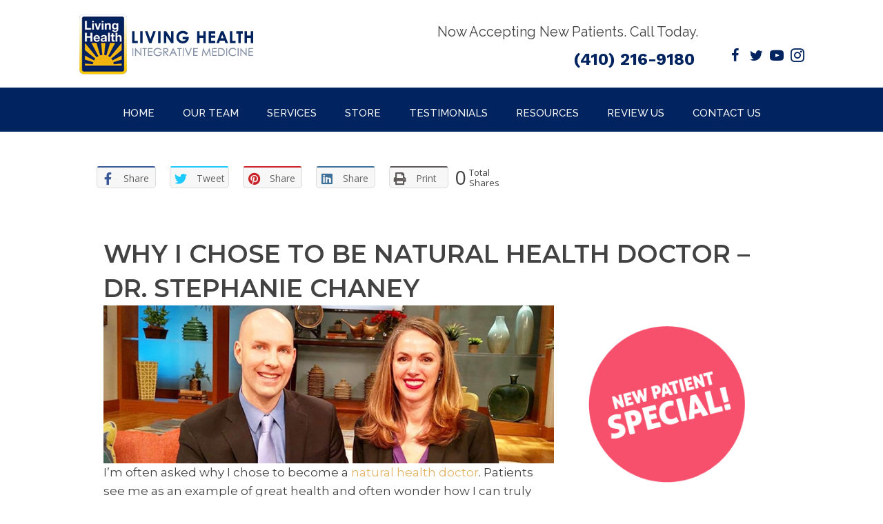

--- FILE ---
content_type: text/html; charset=UTF-8
request_url: https://www.mylivinghealth.com/why-i-chose-to-be-natural-health-doctor-dr-stephanie-chaney/
body_size: 28665
content:
<!DOCTYPE html>
<html lang="en-US">
<head>
<meta charset="UTF-8" />
<meta name='viewport' content='width=device-width, initial-scale=1.0' />
<meta http-equiv='X-UA-Compatible' content='IE=edge' />
<link rel="profile" href="https://gmpg.org/xfn/11" />

			<style>
			.fuse_social_icons_links {
			    display: block;
			}
			.facebook-awesome-social::before {
			    content: "\f09a" !important;
			}
			


			.awesome-social-img img {
			    position: absolute;
			    top: 50%;
			    left: 50%;
			    transform: translate(-50%,-50%);
			}

			.awesome-social-img {
			    position: relative;
			}			
			.icon_wrapper .awesome-social {
			    font-family: 'FuseAwesome' !important;
			}
			#icon_wrapper .fuse_social_icons_links .awesome-social {
			    font-family: "FuseAwesome" !important;
			    ext-rendering: auto !important;
			    -webkit-font-smoothing: antialiased !important;
			    -moz-osx-font-smoothing: grayscale !important;
			}
									
			
			#icon_wrapper{
				position: fixed;
				top: 50%;
				left: 0px;
				z-index: 99999;
			}
			
			.awesome-social

			{

            margin-top:2px;

			color: #fff !important;

			text-align: center !important;

			display: block;

			
			line-height: 51px !important;

			width: 48px !important;

			height: 48px !important;

			font-size: 28px !important;

			


			}

			
			.fuse_social_icons_links

			{

			outline:0 !important;



			}

			.fuse_social_icons_links:hover{

			text-decoration:none !important;

			}

			
			.fb-awesome-social

			{

			background: #3b5998;
			border-color: #3b5998;
			
			}
			.facebook-awesome-social

			{

			background: #3b5998;
			border-color: #3b5998;
						}
			
			.fuseicon-threads.threads-awesome-social.awesome-social::before {
			    content: "\e900";
			    font-family: 'FuseCustomIcons' !important;
			    			}

			.fuseicon-threads.threads-awesome-social.awesome-social {
			    background: #000;
			}


			.tw-awesome-social

			{

			background:#00aced;
			border-color: #00aced;
			
			}
			.twitter-awesome-social

			{

			background:#000;
			border-color: #000;
			
			}
			.rss-awesome-social

			{

			background:#FA9B39;
			border-color: #FA9B39;
			
			}

			.linkedin-awesome-social

			{

			background:#007bb6;
			border-color: #007bb6;
						}

			.youtube-awesome-social

			{

			background:#bb0000;
			border-color: #bb0000;
						}

			.flickr-awesome-social

			{

			background: #ff0084;
			border-color: #ff0084;
						}

			.pinterest-awesome-social

			{

			background:#cb2027;
			border-color: #cb2027;
						}

			.stumbleupon-awesome-social

			{

			background:#f74425 ;
			border-color: #f74425;
						}

			.google-plus-awesome-social

			{

			background:#f74425 ;
			border-color: #f74425;
						}

			.instagram-awesome-social

			{

			    background: -moz-linear-gradient(45deg, #f09433 0%, #e6683c 25%, #dc2743 50%, #cc2366 75%, #bc1888 100%);
			    background: -webkit-linear-gradient(45deg, #f09433 0%,#e6683c 25%,#dc2743 50%,#cc2366 75%,#bc1888 100%);
			    background: linear-gradient(45deg, #f09433 0%,#e6683c 25%,#dc2743 50%,#cc2366 75%,#bc1888 100%);
			    filter: progid:DXImageTransform.Microsoft.gradient( startColorstr='#f09433', endColorstr='#bc1888',GradientType=1 );
			    border-color: #f09433;
					    

			}

			.tumblr-awesome-social

			{

			background: #32506d ;
			border-color: #32506d;
						}

			.vine-awesome-social

			{

			background: #00bf8f ;
			border-color: #00bf8f;
						}

            .vk-awesome-social {



            background: #45668e ;
            border-color: #45668e;
            
            }

            .soundcloud-awesome-social

                {

            background: #ff3300 ;
            border-color: #ff3300;
            
                }

                .reddit-awesome-social{



            background: #ff4500 ;
            border-color: #ff4500;

                            }

                .stack-awesome-social{



            background: #fe7a15 ;
            border-color: #fe7a15;
            
                }

                .behance-awesome-social{

            background: #1769ff ;
            border-color: #1769ff;
            
                }

                .github-awesome-social{

            background: #999999 ;
            border-color: #999999;
            


                }

                .envelope-awesome-social{

                  background: #ccc ;
 				  border-color: #ccc;                 
 				                  }

/*  Mobile */









             




			</style>

<meta name='robots' content='index, follow, max-image-preview:large, max-snippet:-1, max-video-preview:-1' />
	<style>img:is([sizes="auto" i], [sizes^="auto," i]) { contain-intrinsic-size: 3000px 1500px }</style>
	
	<!-- This site is optimized with the Yoast SEO plugin v26.4 - https://yoast.com/wordpress/plugins/seo/ -->
	<title>Why I Chose To Be Natural Health Doctor – Dr. Stephanie Chaney</title>
	<meta name="description" content="I’m often asked why I chose to become a natural health doctor. Patients see me as an example of great health and often wonder how I can truly relate to what they’re going through with their health issues. How could I – I’m so healthy myself." />
	<link rel="canonical" href="https://www.mylivinghealth.com/why-i-chose-to-be-natural-health-doctor-dr-stephanie-chaney/" />
	<meta property="og:locale" content="en_US" />
	<meta property="og:type" content="article" />
	<meta property="og:title" content="Why I Chose To Be Natural Health Doctor – Dr. Stephanie Chaney" />
	<meta property="og:description" content="I’m often asked why I chose to become a natural health doctor. Patients see me as an example of great health and often wonder how I can truly relate to what they’re going through with their health issues. How could I – I’m so healthy myself." />
	<meta property="og:url" content="https://www.mylivinghealth.com/why-i-chose-to-be-natural-health-doctor-dr-stephanie-chaney/" />
	<meta property="og:site_name" content="Living Health Integrative Medicine" />
	<meta property="article:published_time" content="2015-08-31T16:05:03+00:00" />
	<meta property="article:modified_time" content="2018-09-28T15:29:16+00:00" />
	<meta property="og:image" content="https://www.mylivinghealth.com/wp-content/uploads/2018/03/Dr.Steph_-1.jpg" />
	<meta name="author" content="inception" />
	<meta name="twitter:card" content="summary_large_image" />
	<meta name="twitter:image" content="https://www.mylivinghealth.com/wp-content/uploads/2018/03/Dr.Steph_-1.jpg" />
	<meta name="twitter:label1" content="Written by" />
	<meta name="twitter:data1" content="inception" />
	<meta name="twitter:label2" content="Est. reading time" />
	<meta name="twitter:data2" content="3 minutes" />
	<script type="application/ld+json" class="yoast-schema-graph">{"@context":"https://schema.org","@graph":[{"@type":"WebPage","@id":"https://www.mylivinghealth.com/why-i-chose-to-be-natural-health-doctor-dr-stephanie-chaney/","url":"https://www.mylivinghealth.com/why-i-chose-to-be-natural-health-doctor-dr-stephanie-chaney/","name":"Why I Chose To Be Natural Health Doctor – Dr. Stephanie Chaney","isPartOf":{"@id":"https://www.mylivinghealth.com/#website"},"primaryImageOfPage":"https://www.mylivinghealth.com/wp-content/uploads/2018/03/Dr.Steph_-1.jpg","image":["https://www.mylivinghealth.com/wp-content/uploads/2018/03/Dr.Steph_-1.jpg"],"thumbnailUrl":"","datePublished":"2015-08-31T16:05:03+00:00","dateModified":"2018-09-28T15:29:16+00:00","author":{"@id":"https://www.mylivinghealth.com/#/schema/person/657e9d08556faaf2f4fc1233bbea4e77"},"description":"I’m often asked why I chose to become a natural health doctor. Patients see me as an example of great health and often wonder how I can truly relate to what they’re going through with their health issues. How could I – I’m so healthy myself.","inLanguage":"en-US","potentialAction":[{"@type":"ReadAction","target":["https://www.mylivinghealth.com/why-i-chose-to-be-natural-health-doctor-dr-stephanie-chaney/"]}]},{"@type":"ImageObject","inLanguage":"en-US","@id":"https://www.mylivinghealth.com/why-i-chose-to-be-natural-health-doctor-dr-stephanie-chaney/#primaryimage","url":"https://www.mylivinghealth.com/wp-content/uploads/2018/03/Dr.Steph_-1.jpg","contentUrl":"https://www.mylivinghealth.com/wp-content/uploads/2018/03/Dr.Steph_-1.jpg","width":714,"height":250},{"@type":"WebSite","@id":"https://www.mylivinghealth.com/#website","url":"https://www.mylivinghealth.com/","name":"Living Health Integrative Medicine","description":"Integrative Medicine in Annapolis MD","potentialAction":[{"@type":"SearchAction","target":{"@type":"EntryPoint","urlTemplate":"https://www.mylivinghealth.com/?s={search_term_string}"},"query-input":{"@type":"PropertyValueSpecification","valueRequired":true,"valueName":"search_term_string"}}],"inLanguage":"en-US"},{"@type":"Person","@id":"https://www.mylivinghealth.com/#/schema/person/657e9d08556faaf2f4fc1233bbea4e77","name":"inception","image":{"@type":"ImageObject","inLanguage":"en-US","@id":"https://www.mylivinghealth.com/#/schema/person/image/","url":"https://secure.gravatar.com/avatar/0179cb80578bdb304c2f998cceea3474c29c3a382389255f96805f6521d17f8c?s=96&d=mm&r=g","contentUrl":"https://secure.gravatar.com/avatar/0179cb80578bdb304c2f998cceea3474c29c3a382389255f96805f6521d17f8c?s=96&d=mm&r=g","caption":"inception"}}]}</script>
	<!-- / Yoast SEO plugin. -->


<link rel='dns-prefetch' href='//fonts.googleapis.com' />
<link href='https://fonts.gstatic.com' crossorigin rel='preconnect' />
<link rel="alternate" type="application/rss+xml" title="Living Health Integrative Medicine &raquo; Feed" href="https://www.mylivinghealth.com/feed/" />
<link rel="preload" href="https://www.mylivinghealth.com/wp-content/plugins/bb-plugin/fonts/fontawesome/5.15.4/webfonts/fa-solid-900.woff2" as="font" type="font/woff2" crossorigin="anonymous">
<script>
window._wpemojiSettings = {"baseUrl":"https:\/\/s.w.org\/images\/core\/emoji\/16.0.1\/72x72\/","ext":".png","svgUrl":"https:\/\/s.w.org\/images\/core\/emoji\/16.0.1\/svg\/","svgExt":".svg","source":{"concatemoji":"https:\/\/www.mylivinghealth.com\/wp-includes\/js\/wp-emoji-release.min.js?ver=6.8.3"}};
/*! This file is auto-generated */
!function(s,n){var o,i,e;function c(e){try{var t={supportTests:e,timestamp:(new Date).valueOf()};sessionStorage.setItem(o,JSON.stringify(t))}catch(e){}}function p(e,t,n){e.clearRect(0,0,e.canvas.width,e.canvas.height),e.fillText(t,0,0);var t=new Uint32Array(e.getImageData(0,0,e.canvas.width,e.canvas.height).data),a=(e.clearRect(0,0,e.canvas.width,e.canvas.height),e.fillText(n,0,0),new Uint32Array(e.getImageData(0,0,e.canvas.width,e.canvas.height).data));return t.every(function(e,t){return e===a[t]})}function u(e,t){e.clearRect(0,0,e.canvas.width,e.canvas.height),e.fillText(t,0,0);for(var n=e.getImageData(16,16,1,1),a=0;a<n.data.length;a++)if(0!==n.data[a])return!1;return!0}function f(e,t,n,a){switch(t){case"flag":return n(e,"\ud83c\udff3\ufe0f\u200d\u26a7\ufe0f","\ud83c\udff3\ufe0f\u200b\u26a7\ufe0f")?!1:!n(e,"\ud83c\udde8\ud83c\uddf6","\ud83c\udde8\u200b\ud83c\uddf6")&&!n(e,"\ud83c\udff4\udb40\udc67\udb40\udc62\udb40\udc65\udb40\udc6e\udb40\udc67\udb40\udc7f","\ud83c\udff4\u200b\udb40\udc67\u200b\udb40\udc62\u200b\udb40\udc65\u200b\udb40\udc6e\u200b\udb40\udc67\u200b\udb40\udc7f");case"emoji":return!a(e,"\ud83e\udedf")}return!1}function g(e,t,n,a){var r="undefined"!=typeof WorkerGlobalScope&&self instanceof WorkerGlobalScope?new OffscreenCanvas(300,150):s.createElement("canvas"),o=r.getContext("2d",{willReadFrequently:!0}),i=(o.textBaseline="top",o.font="600 32px Arial",{});return e.forEach(function(e){i[e]=t(o,e,n,a)}),i}function t(e){var t=s.createElement("script");t.src=e,t.defer=!0,s.head.appendChild(t)}"undefined"!=typeof Promise&&(o="wpEmojiSettingsSupports",i=["flag","emoji"],n.supports={everything:!0,everythingExceptFlag:!0},e=new Promise(function(e){s.addEventListener("DOMContentLoaded",e,{once:!0})}),new Promise(function(t){var n=function(){try{var e=JSON.parse(sessionStorage.getItem(o));if("object"==typeof e&&"number"==typeof e.timestamp&&(new Date).valueOf()<e.timestamp+604800&&"object"==typeof e.supportTests)return e.supportTests}catch(e){}return null}();if(!n){if("undefined"!=typeof Worker&&"undefined"!=typeof OffscreenCanvas&&"undefined"!=typeof URL&&URL.createObjectURL&&"undefined"!=typeof Blob)try{var e="postMessage("+g.toString()+"("+[JSON.stringify(i),f.toString(),p.toString(),u.toString()].join(",")+"));",a=new Blob([e],{type:"text/javascript"}),r=new Worker(URL.createObjectURL(a),{name:"wpTestEmojiSupports"});return void(r.onmessage=function(e){c(n=e.data),r.terminate(),t(n)})}catch(e){}c(n=g(i,f,p,u))}t(n)}).then(function(e){for(var t in e)n.supports[t]=e[t],n.supports.everything=n.supports.everything&&n.supports[t],"flag"!==t&&(n.supports.everythingExceptFlag=n.supports.everythingExceptFlag&&n.supports[t]);n.supports.everythingExceptFlag=n.supports.everythingExceptFlag&&!n.supports.flag,n.DOMReady=!1,n.readyCallback=function(){n.DOMReady=!0}}).then(function(){return e}).then(function(){var e;n.supports.everything||(n.readyCallback(),(e=n.source||{}).concatemoji?t(e.concatemoji):e.wpemoji&&e.twemoji&&(t(e.twemoji),t(e.wpemoji)))}))}((window,document),window._wpemojiSettings);
</script>
<style id='wp-emoji-styles-inline-css'>

	img.wp-smiley, img.emoji {
		display: inline !important;
		border: none !important;
		box-shadow: none !important;
		height: 1em !important;
		width: 1em !important;
		margin: 0 0.07em !important;
		vertical-align: -0.1em !important;
		background: none !important;
		padding: 0 !important;
	}
</style>
<link rel='stylesheet' id='wp-block-library-css' href='https://www.mylivinghealth.com/wp-includes/css/dist/block-library/style.min.css?ver=6.8.3' media='all' />
<style id='wp-block-library-theme-inline-css'>
.wp-block-audio :where(figcaption){color:#555;font-size:13px;text-align:center}.is-dark-theme .wp-block-audio :where(figcaption){color:#ffffffa6}.wp-block-audio{margin:0 0 1em}.wp-block-code{border:1px solid #ccc;border-radius:4px;font-family:Menlo,Consolas,monaco,monospace;padding:.8em 1em}.wp-block-embed :where(figcaption){color:#555;font-size:13px;text-align:center}.is-dark-theme .wp-block-embed :where(figcaption){color:#ffffffa6}.wp-block-embed{margin:0 0 1em}.blocks-gallery-caption{color:#555;font-size:13px;text-align:center}.is-dark-theme .blocks-gallery-caption{color:#ffffffa6}:root :where(.wp-block-image figcaption){color:#555;font-size:13px;text-align:center}.is-dark-theme :root :where(.wp-block-image figcaption){color:#ffffffa6}.wp-block-image{margin:0 0 1em}.wp-block-pullquote{border-bottom:4px solid;border-top:4px solid;color:currentColor;margin-bottom:1.75em}.wp-block-pullquote cite,.wp-block-pullquote footer,.wp-block-pullquote__citation{color:currentColor;font-size:.8125em;font-style:normal;text-transform:uppercase}.wp-block-quote{border-left:.25em solid;margin:0 0 1.75em;padding-left:1em}.wp-block-quote cite,.wp-block-quote footer{color:currentColor;font-size:.8125em;font-style:normal;position:relative}.wp-block-quote:where(.has-text-align-right){border-left:none;border-right:.25em solid;padding-left:0;padding-right:1em}.wp-block-quote:where(.has-text-align-center){border:none;padding-left:0}.wp-block-quote.is-large,.wp-block-quote.is-style-large,.wp-block-quote:where(.is-style-plain){border:none}.wp-block-search .wp-block-search__label{font-weight:700}.wp-block-search__button{border:1px solid #ccc;padding:.375em .625em}:where(.wp-block-group.has-background){padding:1.25em 2.375em}.wp-block-separator.has-css-opacity{opacity:.4}.wp-block-separator{border:none;border-bottom:2px solid;margin-left:auto;margin-right:auto}.wp-block-separator.has-alpha-channel-opacity{opacity:1}.wp-block-separator:not(.is-style-wide):not(.is-style-dots){width:100px}.wp-block-separator.has-background:not(.is-style-dots){border-bottom:none;height:1px}.wp-block-separator.has-background:not(.is-style-wide):not(.is-style-dots){height:2px}.wp-block-table{margin:0 0 1em}.wp-block-table td,.wp-block-table th{word-break:normal}.wp-block-table :where(figcaption){color:#555;font-size:13px;text-align:center}.is-dark-theme .wp-block-table :where(figcaption){color:#ffffffa6}.wp-block-video :where(figcaption){color:#555;font-size:13px;text-align:center}.is-dark-theme .wp-block-video :where(figcaption){color:#ffffffa6}.wp-block-video{margin:0 0 1em}:root :where(.wp-block-template-part.has-background){margin-bottom:0;margin-top:0;padding:1.25em 2.375em}
</style>
<style id='classic-theme-styles-inline-css'>
/*! This file is auto-generated */
.wp-block-button__link{color:#fff;background-color:#32373c;border-radius:9999px;box-shadow:none;text-decoration:none;padding:calc(.667em + 2px) calc(1.333em + 2px);font-size:1.125em}.wp-block-file__button{background:#32373c;color:#fff;text-decoration:none}
</style>
<style id='global-styles-inline-css'>
:root{--wp--preset--aspect-ratio--square: 1;--wp--preset--aspect-ratio--4-3: 4/3;--wp--preset--aspect-ratio--3-4: 3/4;--wp--preset--aspect-ratio--3-2: 3/2;--wp--preset--aspect-ratio--2-3: 2/3;--wp--preset--aspect-ratio--16-9: 16/9;--wp--preset--aspect-ratio--9-16: 9/16;--wp--preset--color--black: #000000;--wp--preset--color--cyan-bluish-gray: #abb8c3;--wp--preset--color--white: #ffffff;--wp--preset--color--pale-pink: #f78da7;--wp--preset--color--vivid-red: #cf2e2e;--wp--preset--color--luminous-vivid-orange: #ff6900;--wp--preset--color--luminous-vivid-amber: #fcb900;--wp--preset--color--light-green-cyan: #7bdcb5;--wp--preset--color--vivid-green-cyan: #00d084;--wp--preset--color--pale-cyan-blue: #8ed1fc;--wp--preset--color--vivid-cyan-blue: #0693e3;--wp--preset--color--vivid-purple: #9b51e0;--wp--preset--color--fl-heading-text: #424242;--wp--preset--color--fl-body-bg: #ffffff;--wp--preset--color--fl-body-text: #424242;--wp--preset--color--fl-accent: #f1b310;--wp--preset--color--fl-accent-hover: #808080;--wp--preset--color--fl-topbar-bg: #808080;--wp--preset--color--fl-topbar-text: #808080;--wp--preset--color--fl-topbar-link: #808080;--wp--preset--color--fl-topbar-hover: #808080;--wp--preset--color--fl-header-bg: #808080;--wp--preset--color--fl-header-text: #808080;--wp--preset--color--fl-header-link: #808080;--wp--preset--color--fl-header-hover: #808080;--wp--preset--color--fl-nav-bg: #333333;--wp--preset--color--fl-nav-link: #ededed;--wp--preset--color--fl-nav-hover: #f1b310;--wp--preset--color--fl-content-bg: #ffffff;--wp--preset--color--fl-footer-widgets-bg: #808080;--wp--preset--color--fl-footer-widgets-text: #808080;--wp--preset--color--fl-footer-widgets-link: #808080;--wp--preset--color--fl-footer-widgets-hover: #808080;--wp--preset--color--fl-footer-bg: #808080;--wp--preset--color--fl-footer-text: #808080;--wp--preset--color--fl-footer-link: #808080;--wp--preset--color--fl-footer-hover: #808080;--wp--preset--gradient--vivid-cyan-blue-to-vivid-purple: linear-gradient(135deg,rgba(6,147,227,1) 0%,rgb(155,81,224) 100%);--wp--preset--gradient--light-green-cyan-to-vivid-green-cyan: linear-gradient(135deg,rgb(122,220,180) 0%,rgb(0,208,130) 100%);--wp--preset--gradient--luminous-vivid-amber-to-luminous-vivid-orange: linear-gradient(135deg,rgba(252,185,0,1) 0%,rgba(255,105,0,1) 100%);--wp--preset--gradient--luminous-vivid-orange-to-vivid-red: linear-gradient(135deg,rgba(255,105,0,1) 0%,rgb(207,46,46) 100%);--wp--preset--gradient--very-light-gray-to-cyan-bluish-gray: linear-gradient(135deg,rgb(238,238,238) 0%,rgb(169,184,195) 100%);--wp--preset--gradient--cool-to-warm-spectrum: linear-gradient(135deg,rgb(74,234,220) 0%,rgb(151,120,209) 20%,rgb(207,42,186) 40%,rgb(238,44,130) 60%,rgb(251,105,98) 80%,rgb(254,248,76) 100%);--wp--preset--gradient--blush-light-purple: linear-gradient(135deg,rgb(255,206,236) 0%,rgb(152,150,240) 100%);--wp--preset--gradient--blush-bordeaux: linear-gradient(135deg,rgb(254,205,165) 0%,rgb(254,45,45) 50%,rgb(107,0,62) 100%);--wp--preset--gradient--luminous-dusk: linear-gradient(135deg,rgb(255,203,112) 0%,rgb(199,81,192) 50%,rgb(65,88,208) 100%);--wp--preset--gradient--pale-ocean: linear-gradient(135deg,rgb(255,245,203) 0%,rgb(182,227,212) 50%,rgb(51,167,181) 100%);--wp--preset--gradient--electric-grass: linear-gradient(135deg,rgb(202,248,128) 0%,rgb(113,206,126) 100%);--wp--preset--gradient--midnight: linear-gradient(135deg,rgb(2,3,129) 0%,rgb(40,116,252) 100%);--wp--preset--font-size--small: 13px;--wp--preset--font-size--medium: 20px;--wp--preset--font-size--large: 36px;--wp--preset--font-size--x-large: 42px;--wp--preset--spacing--20: 0.44rem;--wp--preset--spacing--30: 0.67rem;--wp--preset--spacing--40: 1rem;--wp--preset--spacing--50: 1.5rem;--wp--preset--spacing--60: 2.25rem;--wp--preset--spacing--70: 3.38rem;--wp--preset--spacing--80: 5.06rem;--wp--preset--shadow--natural: 6px 6px 9px rgba(0, 0, 0, 0.2);--wp--preset--shadow--deep: 12px 12px 50px rgba(0, 0, 0, 0.4);--wp--preset--shadow--sharp: 6px 6px 0px rgba(0, 0, 0, 0.2);--wp--preset--shadow--outlined: 6px 6px 0px -3px rgba(255, 255, 255, 1), 6px 6px rgba(0, 0, 0, 1);--wp--preset--shadow--crisp: 6px 6px 0px rgba(0, 0, 0, 1);}:where(.is-layout-flex){gap: 0.5em;}:where(.is-layout-grid){gap: 0.5em;}body .is-layout-flex{display: flex;}.is-layout-flex{flex-wrap: wrap;align-items: center;}.is-layout-flex > :is(*, div){margin: 0;}body .is-layout-grid{display: grid;}.is-layout-grid > :is(*, div){margin: 0;}:where(.wp-block-columns.is-layout-flex){gap: 2em;}:where(.wp-block-columns.is-layout-grid){gap: 2em;}:where(.wp-block-post-template.is-layout-flex){gap: 1.25em;}:where(.wp-block-post-template.is-layout-grid){gap: 1.25em;}.has-black-color{color: var(--wp--preset--color--black) !important;}.has-cyan-bluish-gray-color{color: var(--wp--preset--color--cyan-bluish-gray) !important;}.has-white-color{color: var(--wp--preset--color--white) !important;}.has-pale-pink-color{color: var(--wp--preset--color--pale-pink) !important;}.has-vivid-red-color{color: var(--wp--preset--color--vivid-red) !important;}.has-luminous-vivid-orange-color{color: var(--wp--preset--color--luminous-vivid-orange) !important;}.has-luminous-vivid-amber-color{color: var(--wp--preset--color--luminous-vivid-amber) !important;}.has-light-green-cyan-color{color: var(--wp--preset--color--light-green-cyan) !important;}.has-vivid-green-cyan-color{color: var(--wp--preset--color--vivid-green-cyan) !important;}.has-pale-cyan-blue-color{color: var(--wp--preset--color--pale-cyan-blue) !important;}.has-vivid-cyan-blue-color{color: var(--wp--preset--color--vivid-cyan-blue) !important;}.has-vivid-purple-color{color: var(--wp--preset--color--vivid-purple) !important;}.has-black-background-color{background-color: var(--wp--preset--color--black) !important;}.has-cyan-bluish-gray-background-color{background-color: var(--wp--preset--color--cyan-bluish-gray) !important;}.has-white-background-color{background-color: var(--wp--preset--color--white) !important;}.has-pale-pink-background-color{background-color: var(--wp--preset--color--pale-pink) !important;}.has-vivid-red-background-color{background-color: var(--wp--preset--color--vivid-red) !important;}.has-luminous-vivid-orange-background-color{background-color: var(--wp--preset--color--luminous-vivid-orange) !important;}.has-luminous-vivid-amber-background-color{background-color: var(--wp--preset--color--luminous-vivid-amber) !important;}.has-light-green-cyan-background-color{background-color: var(--wp--preset--color--light-green-cyan) !important;}.has-vivid-green-cyan-background-color{background-color: var(--wp--preset--color--vivid-green-cyan) !important;}.has-pale-cyan-blue-background-color{background-color: var(--wp--preset--color--pale-cyan-blue) !important;}.has-vivid-cyan-blue-background-color{background-color: var(--wp--preset--color--vivid-cyan-blue) !important;}.has-vivid-purple-background-color{background-color: var(--wp--preset--color--vivid-purple) !important;}.has-black-border-color{border-color: var(--wp--preset--color--black) !important;}.has-cyan-bluish-gray-border-color{border-color: var(--wp--preset--color--cyan-bluish-gray) !important;}.has-white-border-color{border-color: var(--wp--preset--color--white) !important;}.has-pale-pink-border-color{border-color: var(--wp--preset--color--pale-pink) !important;}.has-vivid-red-border-color{border-color: var(--wp--preset--color--vivid-red) !important;}.has-luminous-vivid-orange-border-color{border-color: var(--wp--preset--color--luminous-vivid-orange) !important;}.has-luminous-vivid-amber-border-color{border-color: var(--wp--preset--color--luminous-vivid-amber) !important;}.has-light-green-cyan-border-color{border-color: var(--wp--preset--color--light-green-cyan) !important;}.has-vivid-green-cyan-border-color{border-color: var(--wp--preset--color--vivid-green-cyan) !important;}.has-pale-cyan-blue-border-color{border-color: var(--wp--preset--color--pale-cyan-blue) !important;}.has-vivid-cyan-blue-border-color{border-color: var(--wp--preset--color--vivid-cyan-blue) !important;}.has-vivid-purple-border-color{border-color: var(--wp--preset--color--vivid-purple) !important;}.has-vivid-cyan-blue-to-vivid-purple-gradient-background{background: var(--wp--preset--gradient--vivid-cyan-blue-to-vivid-purple) !important;}.has-light-green-cyan-to-vivid-green-cyan-gradient-background{background: var(--wp--preset--gradient--light-green-cyan-to-vivid-green-cyan) !important;}.has-luminous-vivid-amber-to-luminous-vivid-orange-gradient-background{background: var(--wp--preset--gradient--luminous-vivid-amber-to-luminous-vivid-orange) !important;}.has-luminous-vivid-orange-to-vivid-red-gradient-background{background: var(--wp--preset--gradient--luminous-vivid-orange-to-vivid-red) !important;}.has-very-light-gray-to-cyan-bluish-gray-gradient-background{background: var(--wp--preset--gradient--very-light-gray-to-cyan-bluish-gray) !important;}.has-cool-to-warm-spectrum-gradient-background{background: var(--wp--preset--gradient--cool-to-warm-spectrum) !important;}.has-blush-light-purple-gradient-background{background: var(--wp--preset--gradient--blush-light-purple) !important;}.has-blush-bordeaux-gradient-background{background: var(--wp--preset--gradient--blush-bordeaux) !important;}.has-luminous-dusk-gradient-background{background: var(--wp--preset--gradient--luminous-dusk) !important;}.has-pale-ocean-gradient-background{background: var(--wp--preset--gradient--pale-ocean) !important;}.has-electric-grass-gradient-background{background: var(--wp--preset--gradient--electric-grass) !important;}.has-midnight-gradient-background{background: var(--wp--preset--gradient--midnight) !important;}.has-small-font-size{font-size: var(--wp--preset--font-size--small) !important;}.has-medium-font-size{font-size: var(--wp--preset--font-size--medium) !important;}.has-large-font-size{font-size: var(--wp--preset--font-size--large) !important;}.has-x-large-font-size{font-size: var(--wp--preset--font-size--x-large) !important;}
:where(.wp-block-post-template.is-layout-flex){gap: 1.25em;}:where(.wp-block-post-template.is-layout-grid){gap: 1.25em;}
:where(.wp-block-columns.is-layout-flex){gap: 2em;}:where(.wp-block-columns.is-layout-grid){gap: 2em;}
:root :where(.wp-block-pullquote){font-size: 1.5em;line-height: 1.6;}
</style>
<link rel='stylesheet' id='apss-font-awesome-four-css' href='https://www.mylivinghealth.com/wp-content/plugins/accesspress-social-share/css/font-awesome.min.css?ver=4.5.6' media='all' />
<link rel='stylesheet' id='apss-frontend-css-css' href='https://www.mylivinghealth.com/wp-content/plugins/accesspress-social-share/css/frontend.css?ver=4.5.6' media='all' />
<link rel='stylesheet' id='apss-font-opensans-css' href='//fonts.googleapis.com/css?family=Open+Sans&#038;ver=6.8.3' media='all' />
<link rel='stylesheet' id='fl-builder-layout-10306-css' href='https://www.mylivinghealth.com/wp-content/uploads/bb-plugin/cache/10306-layout.css?ver=467224f45527e1ff2b8edb652dc2b653' media='all' />
<link rel='stylesheet' id='redux-extendify-styles-css' href='https://www.mylivinghealth.com/wp-content/plugins/fuse-social-floating-sidebar/framework/redux-core/assets/css/extendify-utilities.css?ver=4.4.0' media='all' />
<link rel='stylesheet' id='fuse-awesome-css' href='https://www.mylivinghealth.com/wp-content/plugins/fuse-social-floating-sidebar/inc/font-awesome/css/font-awesome.min.css?ver=5.4.12' media='all' />
<link rel='stylesheet' id='scriptlesssocialsharing-css' href='https://www.mylivinghealth.com/wp-content/plugins/scriptless-social-sharing/includes/css/scriptlesssocialsharing-style.css?ver=3.3.1' media='all' />
<style id='scriptlesssocialsharing-inline-css'>
.scriptlesssocialsharing-buttons { width: 100% }.scriptlesssocialsharing-buttons a.button { padding: 12px; width: 20%;; }
</style>
<link rel='stylesheet' id='font-awesome-5-css' href='https://www.mylivinghealth.com/wp-content/plugins/bb-plugin/fonts/fontawesome/5.15.4/css/all.min.css?ver=2.9.4.1' media='all' />
<link rel='stylesheet' id='font-awesome-css' href='https://www.mylivinghealth.com/wp-content/plugins/bb-plugin/fonts/fontawesome/5.15.4/css/v4-shims.min.css?ver=2.9.4.1' media='all' />
<link rel='stylesheet' id='scriptlesssocialsharing-fa-icons-css' href='https://www.mylivinghealth.com/wp-content/plugins/scriptless-social-sharing/includes/css/scriptlesssocialsharing-fontawesome.css?ver=3.3.1' media='screen' />
<link rel='stylesheet' id='wonderplugin-carousel-engine-css-css' href='https://www.mylivinghealth.com/wp-content/plugins/wonderplugin-carousel/engine/wonderplugincarouselengine.css?ver=19.5.1PRO' media='all' />
<link rel='stylesheet' id='ultimate-icons-css' href='https://www.mylivinghealth.com/wp-content/uploads/bb-plugin/icons/ultimate-icons/style.css?ver=2.9.4.1' media='all' />
<link rel='stylesheet' id='jquery-bxslider-css' href='https://www.mylivinghealth.com/wp-content/plugins/bb-plugin/css/jquery.bxslider.css?ver=2.9.4.1' media='all' />
<link rel='stylesheet' id='fl-builder-layout-bundle-94cff870586a8b98f331acf08933cb8f-css' href='https://www.mylivinghealth.com/wp-content/uploads/bb-plugin/cache/94cff870586a8b98f331acf08933cb8f-layout-bundle.css?ver=2.9.4.1-1.5.2.1' media='all' />
<link rel='stylesheet' id='bootstrap-css' href='https://www.mylivinghealth.com/wp-content/themes/bb-theme/css/bootstrap.min.css?ver=1.7.19' media='all' />
<link rel='stylesheet' id='fl-automator-skin-css' href='https://www.mylivinghealth.com/wp-content/uploads/bb-theme/skin-692d5005df710.css?ver=1.7.19' media='all' />
<link rel='stylesheet' id='fl-child-theme-css' href='https://www.mylivinghealth.com/wp-content/themes/bb-theme-child/style.css?ver=6.8.3' media='all' />
<link rel='stylesheet' id='pp-animate-css' href='https://www.mylivinghealth.com/wp-content/plugins/bbpowerpack/assets/css/animate.min.css?ver=3.5.1' media='all' />
<link rel='stylesheet' id='fl-builder-google-fonts-02a5ec2b811037f0ec02b9a3f642e842-css' href='//fonts.googleapis.com/css?family=Montserrat%3A300%2C400%2C700%2C600%7CRaleway%3A600%2C500%2C700%2C400%7CWork+Sans%3A700&#038;ver=6.8.3' media='all' />
<script src="https://www.mylivinghealth.com/wp-includes/js/jquery/jquery.min.js?ver=3.7.1" id="jquery-core-js"></script>
<script src="https://www.mylivinghealth.com/wp-includes/js/jquery/jquery-migrate.min.js?ver=3.4.1" id="jquery-migrate-js"></script>
<script id="fuse-social-script-js-extra">
var fuse_social = {"ajax_url":"https:\/\/www.mylivinghealth.com\/wp-admin\/admin-ajax.php"};
</script>
<script src="https://www.mylivinghealth.com/wp-content/plugins/fuse-social-floating-sidebar/inc/js/fuse_script.js?ver=1252337169" id="fuse-social-script-js"></script>
<script src="https://www.mylivinghealth.com/wp-content/plugins/wonderplugin-carousel/engine/wonderplugincarouselskins.js?ver=19.5.1PRO" id="wonderplugin-carousel-skins-script-js"></script>
<script src="https://www.mylivinghealth.com/wp-content/plugins/wonderplugin-carousel/engine/wonderplugincarousel.js?ver=19.5.1PRO" id="wonderplugin-carousel-script-js"></script>
<link rel="https://api.w.org/" href="https://www.mylivinghealth.com/wp-json/" /><link rel="alternate" title="JSON" type="application/json" href="https://www.mylivinghealth.com/wp-json/wp/v2/posts/10306" /><link rel="EditURI" type="application/rsd+xml" title="RSD" href="https://www.mylivinghealth.com/xmlrpc.php?rsd" />
<meta name="generator" content="WordPress 6.8.3" />
<link rel='shortlink' href='https://www.mylivinghealth.com/?p=10306' />
<link rel="alternate" title="oEmbed (JSON)" type="application/json+oembed" href="https://www.mylivinghealth.com/wp-json/oembed/1.0/embed?url=https%3A%2F%2Fwww.mylivinghealth.com%2Fwhy-i-chose-to-be-natural-health-doctor-dr-stephanie-chaney%2F" />
<link rel="alternate" title="oEmbed (XML)" type="text/xml+oembed" href="https://www.mylivinghealth.com/wp-json/oembed/1.0/embed?url=https%3A%2F%2Fwww.mylivinghealth.com%2Fwhy-i-chose-to-be-natural-health-doctor-dr-stephanie-chaney%2F&#038;format=xml" />
		<script>
			var bb_powerpack = {
				version: '2.40.9',
				getAjaxUrl: function() { return atob( 'aHR0cHM6Ly93d3cubXlsaXZpbmdoZWFsdGguY29tL3dwLWFkbWluL2FkbWluLWFqYXgucGhw' ); },
				callback: function() {},
				mapMarkerData: {},
				post_id: '10306',
				search_term: '',
				current_page: 'https://www.mylivinghealth.com/why-i-chose-to-be-natural-health-doctor-dr-stephanie-chaney/',
				conditionals: {
					is_front_page: false,
					is_home: false,
					is_archive: false,
					current_post_type: '',
					is_tax: false,
										is_author: false,
					current_author: false,
					is_search: false,
									}
			};
		</script>
		<meta name="generator" content="Redux 4.4.0" /><link rel="icon" href="https://www.mylivinghealth.com/wp-content/uploads/2017/05/cropped-favicon-32x32.png" sizes="32x32" />
<link rel="icon" href="https://www.mylivinghealth.com/wp-content/uploads/2017/05/cropped-favicon-192x192.png" sizes="192x192" />
<link rel="apple-touch-icon" href="https://www.mylivinghealth.com/wp-content/uploads/2017/05/cropped-favicon-180x180.png" />
<meta name="msapplication-TileImage" content="https://www.mylivinghealth.com/wp-content/uploads/2017/05/cropped-favicon-270x270.png" />

<!-- FIFU:jsonld:begin -->
<script type="application/ld+json">{"@context":"https://schema.org","@graph":[{"@type":"ImageObject","@id":"https://www.mylivinghealth.com/wp-content/uploads/2018/03/Dr.Steph_-1.jpg","url":"https://www.mylivinghealth.com/wp-content/uploads/2018/03/Dr.Steph_-1.jpg","contentUrl":"https://www.mylivinghealth.com/wp-content/uploads/2018/03/Dr.Steph_-1.jpg","mainEntityOfPage":"https://www.mylivinghealth.com/why-i-chose-to-be-natural-health-doctor-dr-stephanie-chaney/"}]}</script>
<!-- FIFU:jsonld:end -->
		<style id="wp-custom-css">
			/*ALL*/
/* Remove Line Under Link */
a:hover {
  text-decoration: none;
}

/*Hover Effect*/
.symptomhover:hover {
    opacity: 0.6;
    filter: alpha(opacity=60);
}

/*Push Page Content Down*/
.adjustrow {
    margin-top: 40px;
}

/*Hide the post title*/
.fl-post-header {
    display: none;
}

/*Push Object To Front */
.front {
    z-index:9999;
    position:relative;
}

/*Add drop shadow to text*/
.textshadow {
    text-shadow: 0 0 7px #333333;
}

/* This code hides the column headers when they are a sub-menu item in mega menu*/
.fl-menu .sub-menu .fl-has-submenu-container {
	display:none;
}

.blue_background {
    border-top-right-radius: 70px;
	  border-bottom-right-radius: 70px;
    background: #01235f;
}

.top_blue_background {
    border-top-left-radius: 70px;
	  border-bottom-left-radius: 70px;
	  background: #01235f;
}

@media screen and (max-width: 800px) {
  .fuse_social_icons_links {
    display:none!important;
  }
}

/*Reviews Program Badge*/
#side-tabs a.reviewbadge {
	background: url('https://www.mylivinghealth.com/wp-content/uploads/2018/05/Integrative-Badge-Blue.png');
	background-size: 60%;
        background-repeat: no-repeat;
        left: 0px;
	top: 450px;
	height: 330px;
	width: 250px;
	margin: 0;
	padding: 0;
	position: fixed;
	z-index: 9999;
	display:block;
}

/*Reviews Program Mobile Badge*/
#side-tabs a.reviewmobile {
	background: url('https://www.chiro.inceptionimages.com/wp-content/uploads/2017/04/review-program-badge-mobile-scrolling-right.jpg');
	right: 0px;
	top: 150px;
	height: 225px;
	width: 30px;
	margin: 0;
	padding: 0;
	position: fixed;
	z-index: 9999;
	display:block;
}

/* makes print view look nice */
@media print {
	
	footer { 
		display: none;
	}

	#mobilemenu {
		display: none;
	}
	
	.sticky {
		display: none;
	}
	
	#scrolling-menu {
		display: none;
	}
	
	.apss-social-share { 
		display: none;
	}
	
	#sidebar {
		display: none;
	}
	
	#icon_wrapper {
		display: none;
	}
	
	.fl-builder-content-primary {
		margin-top: -52px;
	}
	
	.fl-post-nav {
		display: none;
	}
	
	.fl-html {
		display: none;
	}
	
	a[href]:after {
    content: none !important;
  }
	
	.userway_accessibility_icon {
		display: none !important;
	}
}


/* Initially Hide Scrolling Row */ 
#scroll-row {
    display: none;
}                

/* 10WEB VIDEO BACKGROUND CSS*/
.fl-bg-video {
    position: relative;
    background-image: url('https://www.mylivinghealth.com/wp-content/uploads/2024/09/hiking-2000x1100-1.webp');
    background-size: cover;
    background-position: center center;
    background-repeat: no-repeat;
}

.fl-bg-video video {
    display: none; /* Hide the video initially */
    position: absolute;
    top: 0;
    left: 0;
    width: 100%;
    height: 100%;
    object-fit: cover;
    opacity: 0; /* Initially set opacity to 0 */
    transition: opacity 0.5s ease; /* Smooth fade-in effect */
}
/* END OF 10WEB CSS */		</style>
		<!-- Google Tag Manager -->
<script>(function(w,d,s,l,i){w[l]=w[l]||[];w[l].push({'gtm.start':
new Date().getTime(),event:'gtm.js'});var f=d.getElementsByTagName(s)[0],
j=d.createElement(s),dl=l!='dataLayer'?'&l='+l:'';j.async=true;j.src=
'https://www.googletagmanager.com/gtm.js?id='+i+dl;f.parentNode.insertBefore(j,f);
})(window,document,'script','dataLayer','GTM-K28GWNC');</script>
<!-- End Google Tag Manager -->



<meta name="msvalidate.01" content="C33C1D6819E51BBADE419BAEBB89E4B7" />
<meta name="google-site-verification" content="-Airls0KL9HMRxDhg-7NMrufDoyGhYASGX1QTbe4MU4" />

<!-- Clickcease.com tracking-->
<script type='text/javascript'>var script = document.createElement('script');
script.async = true; script.type = 'text/javascript';
var target = 'https://www.clickcease.com/monitor/stat.js';
script.src = target;var elem = document.head;elem.appendChild(script);
</script>
<noscript>
<a href='https://www.clickcease.com' rel='nofollow'><img src='https://monitor.clickcease.com/stats/stats.aspx' alt='ClickCease'/></a>
</noscript>
<!-- Clickcease.com tracking-->
</head>
<body class="wp-singular post-template-default single single-post postid-10306 single-format-standard wp-theme-bb-theme wp-child-theme-bb-theme-child fl-builder fl-builder-2-9-4-1 fl-themer-1-5-2-1 fl-theme-1-7-19 fl-no-js fl-theme-builder-header fl-theme-builder-header-global-header fl-theme-builder-footer fl-theme-builder-footer-global-footer fl-theme-builder-part fl-theme-builder-part-h-card fl-framework-bootstrap fl-preset-default fl-full-width fl-scroll-to-top" itemscope="itemscope" itemtype="https://schema.org/WebPage">
<!-- Google Tag Manager (noscript) -->
<noscript><iframe src="https://www.googletagmanager.com/ns.html?id=GTM-K28GWNC"
height="0" width="0" style="display:none;visibility:hidden"></iframe></noscript>
<!-- End Google Tag Manager (noscript) -->

<script type="text/javascript" src="https://t.visto1.net/e?adv=7300&ca=0&acc=70&tag=U6643"></script>

<!-- CLIENT Google tag (gtag.js) -->
<script async src="https://www.googletagmanager.com/gtag/js?id=AW-1064029501">
</script>
<script>
window.dataLayer = window.dataLayer || [];
function gtag(){dataLayer.push(arguments);}
gtag('js', new Date());

gtag('config', 'AW-1064029501');
</script><a aria-label="Skip to content" class="fl-screen-reader-text" href="#fl-main-content">Skip to content</a><div class="fl-page">
	<div class="fl-builder-content fl-builder-content-9318 fl-builder-global-templates-locked" data-post-id="9318" data-type="part"><div id="scrolling-menu" class="fl-row fl-row-full-width fl-row-bg-color fl-node-5942f32b6e15d fl-row-default-height fl-row-align-center fl-visible-desktop fl-visible-large" data-node="5942f32b6e15d">
	<div class="fl-row-content-wrap">
		<div class="uabb-row-separator uabb-top-row-separator" >
</div>
						<div class="fl-row-content fl-row-fixed-width fl-node-content">
		
<div class="fl-col-group fl-node-5942f32b6dfdc" data-node="5942f32b6dfdc">
			<div class="fl-col fl-node-5942f32b6e077 fl-col-bg-color fl-col-small" data-node="5942f32b6e077">
	<div class="fl-col-content fl-node-content"><div class="fl-module fl-module-info-box fl-node-5942f32b6e0f3" data-node="5942f32b6e0f3">
	<div class="fl-module-content fl-node-content">
		<div class="uabb-module-content uabb-infobox infobox-left ">
	<div class="uabb-infobox-left-right-wrap">
	<div class="uabb-infobox-content">
			<div class='uabb-infobox-title-wrap'></div>			<div class="uabb-infobox-text-wrap">
				<div class="uabb-infobox-text uabb-text-editor"><p></p>
</div><a href="tel:4102169180" target="_self"  class="uabb-infobox-cta-link">(410) 216-9180</a>			</div>
						</div>	</div>
</div>
	</div>
</div>
</div>
</div>
			<div class="fl-col fl-node-5942f32b6e0b8 fl-col-bg-color" data-node="5942f32b6e0b8">
	<div class="fl-col-content fl-node-content"><div class="fl-module fl-module-menu fl-node-5a9f0befc65f3" data-node="5a9f0befc65f3">
	<div class="fl-module-content fl-node-content">
		<div class="fl-menu">
		<div class="fl-clear"></div>
	<nav aria-label="Menu" itemscope="itemscope" itemtype="https://schema.org/SiteNavigationElement"><ul id="menu-new" class="menu fl-menu-horizontal fl-toggle-none"><li id="menu-item-9776" class="menu-item menu-item-type-post_type menu-item-object-page menu-item-home"><a href="https://www.mylivinghealth.com/">Home</a></li><li id="menu-item-10559" class="menu-item menu-item-type-post_type menu-item-object-page"><a href="https://www.mylivinghealth.com/our-team/">Our Team</a></li><li id="menu-item-9775" class="menu-item menu-item-type-custom menu-item-object-custom menu-item-has-children fl-has-submenu"><div class="fl-has-submenu-container"><a>Services</a><span class="fl-menu-toggle"></span></div><ul class="sub-menu">	<li id="menu-item-9781" class="menu-item menu-item-type-custom menu-item-object-custom"><a href="/diabetes/">Diabetes</a></li>	<li id="menu-item-9777" class="menu-item menu-item-type-custom menu-item-object-custom"><a href="/neuropathy-pain/">Neuropathy</a></li>	<li id="menu-item-10674" class="menu-item menu-item-type-custom menu-item-object-custom"><a href="/cognitive-alzheimer/">Alzheimer&#8217;s &#038; Cognitive Decline</a></li>	<li id="menu-item-9779" class="menu-item menu-item-type-custom menu-item-object-custom"><a href="/chiropractic-care/">Chiropractic</a></li>	<li id="menu-item-10620" class="menu-item menu-item-type-custom menu-item-object-custom"><a href="/physical-therapy/">Physical Therapy</a></li>	<li id="menu-item-9783" class="menu-item menu-item-type-custom menu-item-object-custom"><a href="/thyroid/">Thyroid</a></li>	<li id="menu-item-9778" class="menu-item menu-item-type-custom menu-item-object-custom"><a href="/psoriasis-remission/">Psoriasis</a></li>	<li id="menu-item-10639" class="menu-item menu-item-type-custom menu-item-object-custom"><a href="/autoimmune-disease/">Autoimmune Disease</a></li>	<li id="menu-item-9784" class="menu-item menu-item-type-custom menu-item-object-custom"><a href="/weight-loss/">Weight Loss</a></li>	<li id="menu-item-15232" class="menu-item menu-item-type-post_type menu-item-object-page"><a href="https://www.mylivinghealth.com/functional-medicine/">Functional Medicine</a></li>	<li id="menu-item-15342" class="menu-item menu-item-type-custom menu-item-object-custom"><a href="/knee-pain-lp/">Knee Pain</a></li>	<li id="menu-item-15438" class="menu-item menu-item-type-post_type menu-item-object-page"><a href="https://www.mylivinghealth.com/gut-health/">Gut Health</a></li>	<li id="menu-item-15797" class="menu-item menu-item-type-post_type menu-item-object-page"><a href="https://www.mylivinghealth.com/iv-nutrition-therapy/">IV Nutrition Therapy</a></li>	<li id="menu-item-21839" class="menu-item menu-item-type-post_type menu-item-object-page"><a href="https://www.mylivinghealth.com/bioidentical-hormone-replacement-therapy/">Bioidentical Hormone Replacement Therapy</a></li></ul></li><li id="menu-item-9787" class="menu-item menu-item-type-custom menu-item-object-custom"><a target="_blank" rel="nofollow" href="https://livinghealthmarket.com/">Store</a></li><li id="menu-item-9788" class="menu-item menu-item-type-custom menu-item-object-custom menu-item-has-children fl-has-submenu"><div class="fl-has-submenu-container"><a>Testimonials</a><span class="fl-menu-toggle"></span></div><ul class="sub-menu">	<li id="menu-item-9790" class="menu-item menu-item-type-custom menu-item-object-custom"><a href="/video-testimonials/"><i class="fa fa-video-camera" aria-hidden="true"></i> Video Testimonials</a></li></ul></li><li id="menu-item-9789" class="menu-item menu-item-type-custom menu-item-object-custom menu-item-has-children fl-has-submenu"><div class="fl-has-submenu-container"><a>Resources</a><span class="fl-menu-toggle"></span></div><ul class="sub-menu">	<li id="menu-item-15835" class="menu-item menu-item-type-post_type menu-item-object-page"><a href="https://www.mylivinghealth.com/new-patient-paperwork/"><i class="fa fa-clipboard"></i> New Patient Paperwork</a></li>	<li id="menu-item-9791" class="menu-item menu-item-type-custom menu-item-object-custom"><a href="/podcasts/"><i class="fa fa-microphone"></i> Podcast</a></li>	<li id="menu-item-11041" class="menu-item menu-item-type-post_type menu-item-object-page"><a href="https://www.mylivinghealth.com/recipes/"><i class="fa fa-list-alt"></i> Recipes</a></li>	<li id="menu-item-9798" class="menu-item menu-item-type-custom menu-item-object-custom"><a href="/blog/"><i class="fa fa-rss"></i> Blog</a></li>	<li id="menu-item-14930" class="menu-item menu-item-type-post_type menu-item-object-page"><a href="https://www.mylivinghealth.com/out-of-town-lodging/"><i class="fa fa-address-book"></i> Out of Town Lodging</a></li></ul></li><li id="menu-item-10846" class="menu-item menu-item-type-post_type menu-item-object-page"><a href="https://www.mylivinghealth.com/review-us/">Review Us</a></li><li id="menu-item-10554" class="menu-item menu-item-type-post_type menu-item-object-page"><a href="https://www.mylivinghealth.com/contact-us/">Contact Us</a></li></ul></nav></div>
	</div>
</div>
</div>
</div>
	</div>
		</div>
	</div>
</div>
</div><div class="uabb-js-breakpoint" style="display: none;"></div><div class="fl-builder-content fl-builder-content-9473 fl-builder-global-templates-locked" data-post-id="9473" data-type="part"><div class="fl-row fl-row-full-width fl-row-bg-color fl-node-5989f1da90a44 fl-row-default-height fl-row-align-center fl-visible-medium fl-visible-mobile sticky" data-node="5989f1da90a44">
	<div class="fl-row-content-wrap">
		<div class="uabb-row-separator uabb-top-row-separator" >
</div>
						<div class="fl-row-content fl-row-fixed-width fl-node-content">
		
<div class="fl-col-group fl-node-5989f1da95c8f fl-col-group-equal-height fl-col-group-align-center fl-col-group-custom-width" data-node="5989f1da95c8f">
			<div class="fl-col fl-node-5989f1da95eab fl-col-bg-color fl-col-small fl-col-small-custom-width" data-node="5989f1da95eab">
	<div class="fl-col-content fl-node-content"><div class="fl-module fl-module-info-box fl-node-5989e8f2b71cf" data-node="5989e8f2b71cf">
	<div class="fl-module-content fl-node-content">
		<div class="uabb-module-content uabb-infobox infobox-left infobox-responsive-left ">
	<div class="uabb-infobox-left-right-wrap">
	<div class="uabb-infobox-content">
			<div class='uabb-infobox-title-wrap'></div>			<div class="uabb-infobox-text-wrap">
				<div class="uabb-infobox-text uabb-text-editor"><p></p>
</div><a href="tel:4102169180" target="_self"  class="uabb-infobox-cta-link">(410) 216-9180</a>			</div>
						</div>	</div>
</div>
	</div>
</div>
</div>
</div>
			<div class="fl-col fl-node-5989f1da95ef5 fl-col-bg-color fl-col-small-custom-width" data-node="5989f1da95ef5">
	<div class="fl-col-content fl-node-content"><div class="fl-module fl-module-uabb-advanced-menu fl-node-5989e8f2b720a" data-node="5989e8f2b720a">
	<div class="fl-module-content fl-node-content">
			<div class="uabb-creative-menu
	 uabb-creative-menu-accordion-collapse	uabb-menu-default">
		<div class="uabb-creative-menu-mobile-toggle-container"><div class="uabb-creative-menu-mobile-toggle hamburger" tabindex="0"><div class="uabb-svg-container"><svg title="uabb-menu-toggle" version="1.1" class="hamburger-menu" xmlns="https://www.w3.org/2000/svg" xmlns:xlink="https://www.w3.org/1999/xlink" viewBox="0 0 50 50">
<rect class="uabb-hamburger-menu-top" width="50" height="10"/>
<rect class="uabb-hamburger-menu-middle" y="20" width="50" height="10"/>
<rect class="uabb-hamburger-menu-bottom" y="40" width="50" height="10"/>
</svg>
</div></div></div>			<div class="uabb-clear"></div>
					<ul id="menu-new-1" class="menu uabb-creative-menu-horizontal uabb-toggle-plus"><li id="menu-item-9776" class="menu-item menu-item-type-post_type menu-item-object-page menu-item-home uabb-creative-menu uabb-cm-style"><a href="https://www.mylivinghealth.com/"><span class="menu-item-text">Home</span></a></li>
<li id="menu-item-10559" class="menu-item menu-item-type-post_type menu-item-object-page uabb-creative-menu uabb-cm-style"><a href="https://www.mylivinghealth.com/our-team/"><span class="menu-item-text">Our Team</span></a></li>
<li id="menu-item-9775" class="menu-item menu-item-type-custom menu-item-object-custom menu-item-has-children uabb-has-submenu uabb-creative-menu uabb-cm-style" aria-haspopup="true"><div class="uabb-has-submenu-container"><a><span class="menu-item-text">Services<span class="uabb-menu-toggle"></span></span></a></div>
<ul class="sub-menu">
	<li id="menu-item-9781" class="menu-item menu-item-type-custom menu-item-object-custom uabb-creative-menu uabb-cm-style"><a href="/diabetes/"><span class="menu-item-text">Diabetes</span></a></li>
	<li id="menu-item-9777" class="menu-item menu-item-type-custom menu-item-object-custom uabb-creative-menu uabb-cm-style"><a href="/neuropathy-pain/"><span class="menu-item-text">Neuropathy</span></a></li>
	<li id="menu-item-10674" class="menu-item menu-item-type-custom menu-item-object-custom uabb-creative-menu uabb-cm-style"><a href="/cognitive-alzheimer/"><span class="menu-item-text">Alzheimer&#8217;s &#038; Cognitive Decline</span></a></li>
	<li id="menu-item-9779" class="menu-item menu-item-type-custom menu-item-object-custom uabb-creative-menu uabb-cm-style"><a href="/chiropractic-care/"><span class="menu-item-text">Chiropractic</span></a></li>
	<li id="menu-item-10620" class="menu-item menu-item-type-custom menu-item-object-custom uabb-creative-menu uabb-cm-style"><a href="/physical-therapy/"><span class="menu-item-text">Physical Therapy</span></a></li>
	<li id="menu-item-9783" class="menu-item menu-item-type-custom menu-item-object-custom uabb-creative-menu uabb-cm-style"><a href="/thyroid/"><span class="menu-item-text">Thyroid</span></a></li>
	<li id="menu-item-9778" class="menu-item menu-item-type-custom menu-item-object-custom uabb-creative-menu uabb-cm-style"><a href="/psoriasis-remission/"><span class="menu-item-text">Psoriasis</span></a></li>
	<li id="menu-item-10639" class="menu-item menu-item-type-custom menu-item-object-custom uabb-creative-menu uabb-cm-style"><a href="/autoimmune-disease/"><span class="menu-item-text">Autoimmune Disease</span></a></li>
	<li id="menu-item-9784" class="menu-item menu-item-type-custom menu-item-object-custom uabb-creative-menu uabb-cm-style"><a href="/weight-loss/"><span class="menu-item-text">Weight Loss</span></a></li>
	<li id="menu-item-15232" class="menu-item menu-item-type-post_type menu-item-object-page uabb-creative-menu uabb-cm-style"><a href="https://www.mylivinghealth.com/functional-medicine/"><span class="menu-item-text">Functional Medicine</span></a></li>
	<li id="menu-item-15342" class="menu-item menu-item-type-custom menu-item-object-custom uabb-creative-menu uabb-cm-style"><a href="/knee-pain-lp/"><span class="menu-item-text">Knee Pain</span></a></li>
	<li id="menu-item-15438" class="menu-item menu-item-type-post_type menu-item-object-page uabb-creative-menu uabb-cm-style"><a href="https://www.mylivinghealth.com/gut-health/"><span class="menu-item-text">Gut Health</span></a></li>
	<li id="menu-item-15797" class="menu-item menu-item-type-post_type menu-item-object-page uabb-creative-menu uabb-cm-style"><a href="https://www.mylivinghealth.com/iv-nutrition-therapy/"><span class="menu-item-text">IV Nutrition Therapy</span></a></li>
	<li id="menu-item-21839" class="menu-item menu-item-type-post_type menu-item-object-page uabb-creative-menu uabb-cm-style"><a href="https://www.mylivinghealth.com/bioidentical-hormone-replacement-therapy/"><span class="menu-item-text">Bioidentical Hormone Replacement Therapy</span></a></li>
</ul>
</li>
<li id="menu-item-9787" class="menu-item menu-item-type-custom menu-item-object-custom uabb-creative-menu uabb-cm-style"><a target="_blank" rel="nofollow noopener" href="https://livinghealthmarket.com/"><span class="menu-item-text">Store</span></a></li>
<li id="menu-item-9788" class="menu-item menu-item-type-custom menu-item-object-custom menu-item-has-children uabb-has-submenu uabb-creative-menu uabb-cm-style" aria-haspopup="true"><div class="uabb-has-submenu-container"><a><span class="menu-item-text">Testimonials<span class="uabb-menu-toggle"></span></span></a></div>
<ul class="sub-menu">
	<li id="menu-item-9790" class="menu-item menu-item-type-custom menu-item-object-custom uabb-creative-menu uabb-cm-style"><a href="/video-testimonials/"><span class="menu-item-text"><i class="fa fa-video-camera" aria-hidden="true"></i> Video Testimonials</span></a></li>
</ul>
</li>
<li id="menu-item-9789" class="menu-item menu-item-type-custom menu-item-object-custom menu-item-has-children uabb-has-submenu uabb-creative-menu uabb-cm-style" aria-haspopup="true"><div class="uabb-has-submenu-container"><a><span class="menu-item-text">Resources<span class="uabb-menu-toggle"></span></span></a></div>
<ul class="sub-menu">
	<li id="menu-item-15835" class="menu-item menu-item-type-post_type menu-item-object-page uabb-creative-menu uabb-cm-style"><a href="https://www.mylivinghealth.com/new-patient-paperwork/"><span class="menu-item-text"><i class="fa fa-clipboard"></i> New Patient Paperwork</span></a></li>
	<li id="menu-item-9791" class="menu-item menu-item-type-custom menu-item-object-custom uabb-creative-menu uabb-cm-style"><a href="/podcasts/"><span class="menu-item-text"><i class="fa fa-microphone"></i> Podcast</span></a></li>
	<li id="menu-item-11041" class="menu-item menu-item-type-post_type menu-item-object-page uabb-creative-menu uabb-cm-style"><a href="https://www.mylivinghealth.com/recipes/"><span class="menu-item-text"><i class="fa fa-list-alt"></i> Recipes</span></a></li>
	<li id="menu-item-9798" class="menu-item menu-item-type-custom menu-item-object-custom uabb-creative-menu uabb-cm-style"><a href="/blog/"><span class="menu-item-text"><i class="fa fa-rss"></i> Blog</span></a></li>
	<li id="menu-item-14930" class="menu-item menu-item-type-post_type menu-item-object-page uabb-creative-menu uabb-cm-style"><a href="https://www.mylivinghealth.com/out-of-town-lodging/"><span class="menu-item-text"><i class="fa fa-address-book"></i> Out of Town Lodging</span></a></li>
</ul>
</li>
<li id="menu-item-10846" class="menu-item menu-item-type-post_type menu-item-object-page uabb-creative-menu uabb-cm-style"><a href="https://www.mylivinghealth.com/review-us/"><span class="menu-item-text">Review Us</span></a></li>
<li id="menu-item-10554" class="menu-item menu-item-type-post_type menu-item-object-page uabb-creative-menu uabb-cm-style"><a href="https://www.mylivinghealth.com/contact-us/"><span class="menu-item-text">Contact Us</span></a></li>
</ul>	</div>

	<div class="uabb-creative-menu-mobile-toggle-container"><div class="uabb-creative-menu-mobile-toggle hamburger" tabindex="0"><div class="uabb-svg-container"><svg title="uabb-menu-toggle" version="1.1" class="hamburger-menu" xmlns="https://www.w3.org/2000/svg" xmlns:xlink="https://www.w3.org/1999/xlink" viewBox="0 0 50 50">
<rect class="uabb-hamburger-menu-top" width="50" height="10"/>
<rect class="uabb-hamburger-menu-middle" y="20" width="50" height="10"/>
<rect class="uabb-hamburger-menu-bottom" y="40" width="50" height="10"/>
</svg>
</div></div></div>			<div class="uabb-creative-menu
			 uabb-creative-menu-accordion-collapse			off-canvas">
				<div class="uabb-clear"></div>
				<div class="uabb-off-canvas-menu uabb-menu-left"> <div class="uabb-menu-close-btn">×</div>						<ul id="menu-new-2" class="menu uabb-creative-menu-horizontal uabb-toggle-plus"><li id="menu-item-9776" class="menu-item menu-item-type-post_type menu-item-object-page menu-item-home uabb-creative-menu uabb-cm-style"><a href="https://www.mylivinghealth.com/"><span class="menu-item-text">Home</span></a></li>
<li id="menu-item-10559" class="menu-item menu-item-type-post_type menu-item-object-page uabb-creative-menu uabb-cm-style"><a href="https://www.mylivinghealth.com/our-team/"><span class="menu-item-text">Our Team</span></a></li>
<li id="menu-item-9775" class="menu-item menu-item-type-custom menu-item-object-custom menu-item-has-children uabb-has-submenu uabb-creative-menu uabb-cm-style" aria-haspopup="true"><div class="uabb-has-submenu-container"><a><span class="menu-item-text">Services<span class="uabb-menu-toggle"></span></span></a></div>
<ul class="sub-menu">
	<li id="menu-item-9781" class="menu-item menu-item-type-custom menu-item-object-custom uabb-creative-menu uabb-cm-style"><a href="/diabetes/"><span class="menu-item-text">Diabetes</span></a></li>
	<li id="menu-item-9777" class="menu-item menu-item-type-custom menu-item-object-custom uabb-creative-menu uabb-cm-style"><a href="/neuropathy-pain/"><span class="menu-item-text">Neuropathy</span></a></li>
	<li id="menu-item-10674" class="menu-item menu-item-type-custom menu-item-object-custom uabb-creative-menu uabb-cm-style"><a href="/cognitive-alzheimer/"><span class="menu-item-text">Alzheimer&#8217;s &#038; Cognitive Decline</span></a></li>
	<li id="menu-item-9779" class="menu-item menu-item-type-custom menu-item-object-custom uabb-creative-menu uabb-cm-style"><a href="/chiropractic-care/"><span class="menu-item-text">Chiropractic</span></a></li>
	<li id="menu-item-10620" class="menu-item menu-item-type-custom menu-item-object-custom uabb-creative-menu uabb-cm-style"><a href="/physical-therapy/"><span class="menu-item-text">Physical Therapy</span></a></li>
	<li id="menu-item-9783" class="menu-item menu-item-type-custom menu-item-object-custom uabb-creative-menu uabb-cm-style"><a href="/thyroid/"><span class="menu-item-text">Thyroid</span></a></li>
	<li id="menu-item-9778" class="menu-item menu-item-type-custom menu-item-object-custom uabb-creative-menu uabb-cm-style"><a href="/psoriasis-remission/"><span class="menu-item-text">Psoriasis</span></a></li>
	<li id="menu-item-10639" class="menu-item menu-item-type-custom menu-item-object-custom uabb-creative-menu uabb-cm-style"><a href="/autoimmune-disease/"><span class="menu-item-text">Autoimmune Disease</span></a></li>
	<li id="menu-item-9784" class="menu-item menu-item-type-custom menu-item-object-custom uabb-creative-menu uabb-cm-style"><a href="/weight-loss/"><span class="menu-item-text">Weight Loss</span></a></li>
	<li id="menu-item-15232" class="menu-item menu-item-type-post_type menu-item-object-page uabb-creative-menu uabb-cm-style"><a href="https://www.mylivinghealth.com/functional-medicine/"><span class="menu-item-text">Functional Medicine</span></a></li>
	<li id="menu-item-15342" class="menu-item menu-item-type-custom menu-item-object-custom uabb-creative-menu uabb-cm-style"><a href="/knee-pain-lp/"><span class="menu-item-text">Knee Pain</span></a></li>
	<li id="menu-item-15438" class="menu-item menu-item-type-post_type menu-item-object-page uabb-creative-menu uabb-cm-style"><a href="https://www.mylivinghealth.com/gut-health/"><span class="menu-item-text">Gut Health</span></a></li>
	<li id="menu-item-15797" class="menu-item menu-item-type-post_type menu-item-object-page uabb-creative-menu uabb-cm-style"><a href="https://www.mylivinghealth.com/iv-nutrition-therapy/"><span class="menu-item-text">IV Nutrition Therapy</span></a></li>
	<li id="menu-item-21839" class="menu-item menu-item-type-post_type menu-item-object-page uabb-creative-menu uabb-cm-style"><a href="https://www.mylivinghealth.com/bioidentical-hormone-replacement-therapy/"><span class="menu-item-text">Bioidentical Hormone Replacement Therapy</span></a></li>
</ul>
</li>
<li id="menu-item-9787" class="menu-item menu-item-type-custom menu-item-object-custom uabb-creative-menu uabb-cm-style"><a target="_blank" rel="nofollow noopener" href="https://livinghealthmarket.com/"><span class="menu-item-text">Store</span></a></li>
<li id="menu-item-9788" class="menu-item menu-item-type-custom menu-item-object-custom menu-item-has-children uabb-has-submenu uabb-creative-menu uabb-cm-style" aria-haspopup="true"><div class="uabb-has-submenu-container"><a><span class="menu-item-text">Testimonials<span class="uabb-menu-toggle"></span></span></a></div>
<ul class="sub-menu">
	<li id="menu-item-9790" class="menu-item menu-item-type-custom menu-item-object-custom uabb-creative-menu uabb-cm-style"><a href="/video-testimonials/"><span class="menu-item-text"><i class="fa fa-video-camera" aria-hidden="true"></i> Video Testimonials</span></a></li>
</ul>
</li>
<li id="menu-item-9789" class="menu-item menu-item-type-custom menu-item-object-custom menu-item-has-children uabb-has-submenu uabb-creative-menu uabb-cm-style" aria-haspopup="true"><div class="uabb-has-submenu-container"><a><span class="menu-item-text">Resources<span class="uabb-menu-toggle"></span></span></a></div>
<ul class="sub-menu">
	<li id="menu-item-15835" class="menu-item menu-item-type-post_type menu-item-object-page uabb-creative-menu uabb-cm-style"><a href="https://www.mylivinghealth.com/new-patient-paperwork/"><span class="menu-item-text"><i class="fa fa-clipboard"></i> New Patient Paperwork</span></a></li>
	<li id="menu-item-9791" class="menu-item menu-item-type-custom menu-item-object-custom uabb-creative-menu uabb-cm-style"><a href="/podcasts/"><span class="menu-item-text"><i class="fa fa-microphone"></i> Podcast</span></a></li>
	<li id="menu-item-11041" class="menu-item menu-item-type-post_type menu-item-object-page uabb-creative-menu uabb-cm-style"><a href="https://www.mylivinghealth.com/recipes/"><span class="menu-item-text"><i class="fa fa-list-alt"></i> Recipes</span></a></li>
	<li id="menu-item-9798" class="menu-item menu-item-type-custom menu-item-object-custom uabb-creative-menu uabb-cm-style"><a href="/blog/"><span class="menu-item-text"><i class="fa fa-rss"></i> Blog</span></a></li>
	<li id="menu-item-14930" class="menu-item menu-item-type-post_type menu-item-object-page uabb-creative-menu uabb-cm-style"><a href="https://www.mylivinghealth.com/out-of-town-lodging/"><span class="menu-item-text"><i class="fa fa-address-book"></i> Out of Town Lodging</span></a></li>
</ul>
</li>
<li id="menu-item-10846" class="menu-item menu-item-type-post_type menu-item-object-page uabb-creative-menu uabb-cm-style"><a href="https://www.mylivinghealth.com/review-us/"><span class="menu-item-text">Review Us</span></a></li>
<li id="menu-item-10554" class="menu-item menu-item-type-post_type menu-item-object-page uabb-creative-menu uabb-cm-style"><a href="https://www.mylivinghealth.com/contact-us/"><span class="menu-item-text">Contact Us</span></a></li>
</ul>				</div>
			</div>
				</div>
</div>
</div>
</div>
	</div>
		</div>
	</div>
</div>
<div id="mobilemenu" class="fl-row fl-row-full-width fl-row-bg-color fl-node-5989e8f2b7246 fl-row-default-height fl-row-align-center fl-visible-medium fl-visible-mobile shadow" data-node="5989e8f2b7246">
	<div class="fl-row-content-wrap">
		<div class="uabb-row-separator uabb-top-row-separator" >
</div>
						<div class="fl-row-content fl-row-fixed-width fl-node-content">
		
<div class="fl-col-group fl-node-5989e8f2b7112 fl-col-group-equal-height fl-col-group-align-center fl-col-group-custom-width" data-node="5989e8f2b7112">
			<div class="fl-col fl-node-5989e8f2b7156 fl-col-bg-color fl-col-small-custom-width" data-node="5989e8f2b7156">
	<div class="fl-col-content fl-node-content"><div class="fl-module fl-module-photo fl-node-5989e8ebac470" data-node="5989e8ebac470">
	<div class="fl-module-content fl-node-content">
		<div class="fl-photo fl-photo-align-center" itemscope itemtype="https://schema.org/ImageObject">
	<div class="fl-photo-content fl-photo-img-png">
				<a href="https://www.mylivinghealth.com/" target="_self" itemprop="url">
				<img loading="lazy" decoding="async" class="fl-photo-img wp-image-9842 size-full" src="https://www.mylivinghealth.com/wp-content/uploads/2017/08/paris-logo-transparent-grey.png" alt="paris-logo-transparent-grey" itemprop="image" height="104" width="262" title="paris-logo-transparent-grey"  />
				</a>
					</div>
	</div>
	</div>
</div>
</div>
</div>
	</div>
		</div>
	</div>
</div>
</div><div class="uabb-js-breakpoint" style="display: none;"></div><header class="fl-builder-content fl-builder-content-9228 fl-builder-global-templates-locked" data-post-id="9228" data-type="header" data-sticky="0" data-sticky-on="" data-sticky-breakpoint="medium" data-shrink="0" data-overlay="0" data-overlay-bg="transparent" data-shrink-image-height="50px" role="banner" itemscope="itemscope" itemtype="http://schema.org/WPHeader"><div class="fl-row fl-row-full-width fl-row-bg-none fl-node-5a9ec29f30029 fl-row-default-height fl-row-align-center fl-visible-desktop fl-visible-large" data-node="5a9ec29f30029">
	<div class="fl-row-content-wrap">
		<div class="uabb-row-separator uabb-top-row-separator" >
</div>
						<div class="fl-row-content fl-row-fixed-width fl-node-content">
		
<div class="fl-col-group fl-node-5a9ec29f30058 fl-col-group-equal-height fl-col-group-align-center" data-node="5a9ec29f30058">
			<div class="fl-col fl-node-5a9ec29f30091 fl-col-bg-color fl-col-small" data-node="5a9ec29f30091">
	<div class="fl-col-content fl-node-content"><div class="fl-module fl-module-photo fl-node-5a9ec29f30100" data-node="5a9ec29f30100">
	<div class="fl-module-content fl-node-content">
		<div class="fl-photo fl-photo-align-left" itemscope itemtype="https://schema.org/ImageObject">
	<div class="fl-photo-content fl-photo-img-png">
				<a href="https://www.mylivinghealth.com/" target="_self" itemprop="url">
				<img loading="lazy" decoding="async" class="fl-photo-img wp-image-9616 size-full" src="https://www.mylivinghealth.com/wp-content/uploads/2017/05/Paris-Logo.png" alt="Paris-Logo" itemprop="image" height="104" width="262" title="Paris-Logo"  data-no-lazy="1" />
				</a>
					</div>
	</div>
	</div>
</div>
</div>
</div>
			<div class="fl-col fl-node-5a9ec29f300c9 fl-col-bg-color" data-node="5a9ec29f300c9">
	<div class="fl-col-content fl-node-content"><div class="fl-module fl-module-info-box fl-node-5a9ec66a06604" data-node="5a9ec66a06604">
	<div class="fl-module-content fl-node-content">
		<div class="uabb-module-content uabb-infobox infobox-right ">
	<div class="uabb-infobox-left-right-wrap">
	<div class="uabb-infobox-content">
			<div class='uabb-infobox-title-wrap'><p class="uabb-infobox-title">Now Accepting New Patients. Call Today.</p></div>		</div>	</div>
</div>
	</div>
</div>
<div class="fl-module fl-module-creative-link fl-node-5a9ec29f3016f" data-node="5a9ec29f3016f">
	<div class="fl-module-content fl-node-content">
		<div class="uabb-module-content uabb-cl-wrap">
	<ul class="uabb-cl-ul">
			<li class="uabb-creative-link uabb-cl-style1 ">
			<p class="uabb-cl-heading">
			<a href="tel:4102169180" target=""  data-hover="(410) 216-9180" aria-label="(410) 216-9180">(410) 216-9180</a>
			</p>
		</li>
				</ul>
</div>
	</div>
</div>
</div>
</div>
			<div class="fl-col fl-node-iwhtd9y7nglr fl-col-bg-color fl-col-small" data-node="iwhtd9y7nglr">
	<div class="fl-col-content fl-node-content"><div class="fl-module fl-module-advanced-icon fl-node-s40tvr371ipx" data-node="s40tvr371ipx">
	<div class="fl-module-content fl-node-content">
		
<div class="uabb-module-content adv-icon-wrap adv-icon-horizontal adv-icon-center">
<a class="adv-icon-link adv-icon-1" href="https://www.facebook.com/mylivinghealth" target="_blank" rel="noopener nofollow" aria-label="Go to https://www.facebook.com/mylivinghealth"><div class="uabb-module-content uabb-imgicon-wrap">				<span class="uabb-icon-wrap">
			<span class="uabb-icon">
			<i class="ua-icon ua-icon-facebook22" aria-hidden="true"></i>
			</span>
		</span>
	
		</div></a><a class="adv-icon-link adv-icon-2" href="https://twitter.com/MyLivingHealth" target="_blank" rel="noopener nofollow" aria-label="Go to https://twitter.com/MyLivingHealth"><div class="uabb-module-content uabb-imgicon-wrap">				<span class="uabb-icon-wrap">
			<span class="uabb-icon">
			<i class="ua-icon ua-icon-twitter2" aria-hidden="true"></i>
			</span>
		</span>
	
		</div></a><a class="adv-icon-link adv-icon-3" href="https://www.youtube.com/c/Mylivinghealth/videos" target="_blank" rel="noopener nofollow" aria-label="Go to https://www.youtube.com/c/Mylivinghealth/videos"><div class="uabb-module-content uabb-imgicon-wrap">				<span class="uabb-icon-wrap">
			<span class="uabb-icon">
			<i class="ua-icon ua-icon-youtube" aria-hidden="true"></i>
			</span>
		</span>
	
		</div></a><a class="adv-icon-link adv-icon-4" href="https://www.instagram.com/living_health_integrative_med" target="_blank" rel="noopener nofollow" aria-label="Go to https://www.instagram.com/living_health_integrative_med"><div class="uabb-module-content uabb-imgicon-wrap">				<span class="uabb-icon-wrap">
			<span class="uabb-icon">
			<i class="ua-icon ua-icon-instagram" aria-hidden="true"></i>
			</span>
		</span>
	
		</div></a></div>
	</div>
</div>
</div>
</div>
	</div>
		</div>
	</div>
</div>
<div class="fl-row fl-row-full-width fl-row-bg-color fl-node-5a9ec5201c83b fl-row-default-height fl-row-align-center fl-visible-desktop fl-visible-large" data-node="5a9ec5201c83b">
	<div class="fl-row-content-wrap">
		<div class="uabb-row-separator uabb-top-row-separator" >
</div>
						<div class="fl-row-content fl-row-fixed-width fl-node-content">
		
<div class="fl-col-group fl-node-5a9ec5201e38c" data-node="5a9ec5201e38c">
			<div class="fl-col fl-node-5a9ec5201e426 fl-col-bg-color" data-node="5a9ec5201e426">
	<div class="fl-col-content fl-node-content"><div class="fl-module fl-module-menu fl-node-5a9ec29f30138" data-node="5a9ec29f30138">
	<div class="fl-module-content fl-node-content">
		<div class="fl-menu">
		<div class="fl-clear"></div>
	<nav aria-label="Menu" itemscope="itemscope" itemtype="https://schema.org/SiteNavigationElement"><ul id="menu-new-3" class="menu fl-menu-horizontal fl-toggle-none"><li id="menu-item-9776" class="menu-item menu-item-type-post_type menu-item-object-page menu-item-home"><a href="https://www.mylivinghealth.com/">Home</a></li><li id="menu-item-10559" class="menu-item menu-item-type-post_type menu-item-object-page"><a href="https://www.mylivinghealth.com/our-team/">Our Team</a></li><li id="menu-item-9775" class="menu-item menu-item-type-custom menu-item-object-custom menu-item-has-children fl-has-submenu"><div class="fl-has-submenu-container"><a>Services</a><span class="fl-menu-toggle"></span></div><ul class="sub-menu">	<li id="menu-item-9781" class="menu-item menu-item-type-custom menu-item-object-custom"><a href="/diabetes/">Diabetes</a></li>	<li id="menu-item-9777" class="menu-item menu-item-type-custom menu-item-object-custom"><a href="/neuropathy-pain/">Neuropathy</a></li>	<li id="menu-item-10674" class="menu-item menu-item-type-custom menu-item-object-custom"><a href="/cognitive-alzheimer/">Alzheimer&#8217;s &#038; Cognitive Decline</a></li>	<li id="menu-item-9779" class="menu-item menu-item-type-custom menu-item-object-custom"><a href="/chiropractic-care/">Chiropractic</a></li>	<li id="menu-item-10620" class="menu-item menu-item-type-custom menu-item-object-custom"><a href="/physical-therapy/">Physical Therapy</a></li>	<li id="menu-item-9783" class="menu-item menu-item-type-custom menu-item-object-custom"><a href="/thyroid/">Thyroid</a></li>	<li id="menu-item-9778" class="menu-item menu-item-type-custom menu-item-object-custom"><a href="/psoriasis-remission/">Psoriasis</a></li>	<li id="menu-item-10639" class="menu-item menu-item-type-custom menu-item-object-custom"><a href="/autoimmune-disease/">Autoimmune Disease</a></li>	<li id="menu-item-9784" class="menu-item menu-item-type-custom menu-item-object-custom"><a href="/weight-loss/">Weight Loss</a></li>	<li id="menu-item-15232" class="menu-item menu-item-type-post_type menu-item-object-page"><a href="https://www.mylivinghealth.com/functional-medicine/">Functional Medicine</a></li>	<li id="menu-item-15342" class="menu-item menu-item-type-custom menu-item-object-custom"><a href="/knee-pain-lp/">Knee Pain</a></li>	<li id="menu-item-15438" class="menu-item menu-item-type-post_type menu-item-object-page"><a href="https://www.mylivinghealth.com/gut-health/">Gut Health</a></li>	<li id="menu-item-15797" class="menu-item menu-item-type-post_type menu-item-object-page"><a href="https://www.mylivinghealth.com/iv-nutrition-therapy/">IV Nutrition Therapy</a></li>	<li id="menu-item-21839" class="menu-item menu-item-type-post_type menu-item-object-page"><a href="https://www.mylivinghealth.com/bioidentical-hormone-replacement-therapy/">Bioidentical Hormone Replacement Therapy</a></li></ul></li><li id="menu-item-9787" class="menu-item menu-item-type-custom menu-item-object-custom"><a target="_blank" rel="nofollow" href="https://livinghealthmarket.com/">Store</a></li><li id="menu-item-9788" class="menu-item menu-item-type-custom menu-item-object-custom menu-item-has-children fl-has-submenu"><div class="fl-has-submenu-container"><a>Testimonials</a><span class="fl-menu-toggle"></span></div><ul class="sub-menu">	<li id="menu-item-9790" class="menu-item menu-item-type-custom menu-item-object-custom"><a href="/video-testimonials/"><i class="fa fa-video-camera" aria-hidden="true"></i> Video Testimonials</a></li></ul></li><li id="menu-item-9789" class="menu-item menu-item-type-custom menu-item-object-custom menu-item-has-children fl-has-submenu"><div class="fl-has-submenu-container"><a>Resources</a><span class="fl-menu-toggle"></span></div><ul class="sub-menu">	<li id="menu-item-15835" class="menu-item menu-item-type-post_type menu-item-object-page"><a href="https://www.mylivinghealth.com/new-patient-paperwork/"><i class="fa fa-clipboard"></i> New Patient Paperwork</a></li>	<li id="menu-item-9791" class="menu-item menu-item-type-custom menu-item-object-custom"><a href="/podcasts/"><i class="fa fa-microphone"></i> Podcast</a></li>	<li id="menu-item-11041" class="menu-item menu-item-type-post_type menu-item-object-page"><a href="https://www.mylivinghealth.com/recipes/"><i class="fa fa-list-alt"></i> Recipes</a></li>	<li id="menu-item-9798" class="menu-item menu-item-type-custom menu-item-object-custom"><a href="/blog/"><i class="fa fa-rss"></i> Blog</a></li>	<li id="menu-item-14930" class="menu-item menu-item-type-post_type menu-item-object-page"><a href="https://www.mylivinghealth.com/out-of-town-lodging/"><i class="fa fa-address-book"></i> Out of Town Lodging</a></li></ul></li><li id="menu-item-10846" class="menu-item menu-item-type-post_type menu-item-object-page"><a href="https://www.mylivinghealth.com/review-us/">Review Us</a></li><li id="menu-item-10554" class="menu-item menu-item-type-post_type menu-item-object-page"><a href="https://www.mylivinghealth.com/contact-us/">Contact Us</a></li></ul></nav></div>
	</div>
</div>
</div>
</div>
	</div>
		</div>
	</div>
</div>
</header><div class="uabb-js-breakpoint" style="display: none;"></div>	<div id="fl-main-content" class="fl-page-content" itemprop="mainContentOfPage" role="main">

		
<div class="container">
	<div class="row">

		
		<div class="fl-content col-md-12">
			<article class="fl-post post-10306 post type-post status-publish format-standard has-post-thumbnail hentry category-uncategorized" id="fl-post-10306" itemscope itemtype="https://schema.org/BlogPosting">

	
	<header class="fl-post-header">
		<h1 class="fl-post-title" itemprop="headline">
			Why I Chose To Be Natural Health Doctor – Dr. Stephanie Chaney					</h1>
		<div class="fl-post-meta fl-post-meta-top"><span class="fl-post-date">August 31, 2015</span></div><meta itemscope itemprop="mainEntityOfPage" itemtype="https://schema.org/WebPage" itemid="https://www.mylivinghealth.com/why-i-chose-to-be-natural-health-doctor-dr-stephanie-chaney/" content="Why I Chose To Be Natural Health Doctor – Dr. Stephanie Chaney" /><meta itemprop="datePublished" content="2015-08-31" /><meta itemprop="dateModified" content="2018-09-28" /><div itemprop="publisher" itemscope itemtype="https://schema.org/Organization"><meta itemprop="name" content="Living Health Integrative Medicine"></div><div itemscope itemprop="author" itemtype="https://schema.org/Person"><meta itemprop="url" content="https://www.mylivinghealth.com/author/chaney/" /><meta itemprop="name" content="inception" /></div><div itemprop="interactionStatistic" itemscope itemtype="https://schema.org/InteractionCounter"><meta itemprop="interactionType" content="https://schema.org/CommentAction" /><meta itemprop="userInteractionCount" content="0" /></div>	</header><!-- .fl-post-header -->

	
	
	<div class="fl-post-content clearfix" itemprop="text">
		<div class='apss-social-share apss-theme-1 clearfix '>
					<div class='apss-facebook apss-single-icon'>
						<a rel='nofollow'  title="Share on Facebook" target='_blank' href='https://www.facebook.com/sharer/sharer.php?u=https://www.mylivinghealth.com/why-i-chose-to-be-natural-health-doctor-dr-stephanie-chaney/'>
							<div class='apss-icon-block clearfix'>
								<i class='fab fa-facebook-f'></i>
								<span class='apss-social-text'>Share on Facebook</span>
								<span class='apss-share'>Share</span>
							</div>
															<div class='count apss-count' data-url='https://www.mylivinghealth.com/why-i-chose-to-be-natural-health-doctor-dr-stephanie-chaney/' data-social-network='facebook' data-social-detail="https://www.mylivinghealth.com/why-i-chose-to-be-natural-health-doctor-dr-stephanie-chaney/_facebook">0</div>
													</a>
					</div>
								<div class='apss-twitter apss-single-icon'>
					<a rel='nofollow'  href="https://twitter.com/intent/tweet?text=Why%20I%20Chose%20To%20Be%20Natural%20Health%20Doctor%20%E2%80%93%20Dr.%20Stephanie%20Chaney&#038;url=https://www.mylivinghealth.com/why-i-chose-to-be-natural-health-doctor-dr-stephanie-chaney/&#038;"  title="Share on Twitter" target='_blank'>
						<div class='apss-icon-block clearfix'>
							<i class='fab fa-twitter'></i>
							<span class='apss-social-text'>Share on Twitter</span><span class='apss-share'>Tweet</span>
						</div>
											</a>
				</div>
				
				<div class='apss-pinterest apss-single-icon'>
					<a rel='nofollow' title="Share on Pinterest" href='javascript:pinIt();'>
						<div class='apss-icon-block clearfix'>
							<i class='fab fa-pinterest'></i>
							<span class='apss-social-text'>Share on Pinterest</span>
							<span class='apss-share'>Share</span>
						</div>
													<div class='count apss-count' data-url='https://www.mylivinghealth.com/why-i-chose-to-be-natural-health-doctor-dr-stephanie-chaney/' data-social-network='pinterest' data-social-detail="https://www.mylivinghealth.com/why-i-chose-to-be-natural-health-doctor-dr-stephanie-chaney/_pinterest">0</div>
						
					</a>
				</div>
								<div class='apss-linkedin apss-single-icon'>
					<a rel='nofollow'  title="Share on LinkedIn" target='_blank' href='http://www.linkedin.com/sharing/share-offsite/?url=https://www.mylivinghealth.com/why-i-chose-to-be-natural-health-doctor-dr-stephanie-chaney/'>
						<div class='apss-icon-block clearfix'><i class='fab fa-linkedin'></i>
							<span class='apss-social-text'>Share on LinkedIn</span>
							<span class='apss-share'>Share</span>
						</div>
					</a>
				</div>
								<div class='apss-print apss-single-icon'>
					<a rel='nofollow' title="Print" href='javascript:void(0);' onclick='window.print(); return false;'>
						<div class='apss-icon-block clearfix'><i class='fas fa-print'></i>
							<span class='apss-social-text'>Print</span>
							<span class='apss-share'>Print</span>
						</div>
					</a>
				</div>
					<div class='apss-total-share-count'>
		<span class='apss-count-number'>0</span>
		<div class="apss-total-shares"><span class='apss-total-text'> Total</span>
			<span class='apss-shares-text'> Shares</span></div>
	</div>
</div><div class="fl-builder-content fl-builder-content-10306 fl-builder-content-primary fl-builder-global-templates-locked" data-post-id="10306"><div class="fl-row fl-row-full-width fl-row-bg-none fl-node-5abd0d2b14c59 fl-row-default-height fl-row-align-center adjustrow" data-node="5abd0d2b14c59">
	<div class="fl-row-content-wrap">
		<div class="uabb-row-separator uabb-top-row-separator" >
</div>
						<div class="fl-row-content fl-row-fixed-width fl-node-content">
		
<div class="fl-col-group fl-node-5abd0d2b14c92" data-node="5abd0d2b14c92">
			<div class="fl-col fl-node-5abd0d2b14cca fl-col-bg-color" data-node="5abd0d2b14cca">
	<div class="fl-col-content fl-node-content"><div class="fl-module fl-module-heading fl-node-5abd0d2b14d03" data-node="5abd0d2b14d03">
	<div class="fl-module-content fl-node-content">
		<h1 class="fl-heading">
		<span class="fl-heading-text">Why I Chose To Be Natural Health Doctor – Dr. Stephanie Chaney</span>
	</h1>
	</div>
</div>
</div>
</div>
	</div>

<div class="fl-col-group fl-node-5abd0d2b14d3b" data-node="5abd0d2b14d3b">
			<div class="fl-col fl-node-5abd0d2b14d74 fl-col-bg-color" data-node="5abd0d2b14d74">
	<div class="fl-col-content fl-node-content"><div class="fl-module fl-module-photo fl-node-5abd0d2b14de4" data-node="5abd0d2b14de4">
	<div class="fl-module-content fl-node-content">
		<div class="fl-photo fl-photo-align-left" itemscope itemtype="https://schema.org/ImageObject">
	<div class="fl-photo-content fl-photo-img-jpg">
				<img fetchpriority="high" decoding="async" class="fl-photo-img wp-image-10311 size-full" src="https://www.mylivinghealth.com/wp-content/uploads/2018/03/Dr.Steph_.jpg" alt="Dr.Steph" itemprop="image" height="250" width="714" title="Dr.Steph" srcset="https://www.mylivinghealth.com/wp-content/uploads/2018/03/Dr.Steph_.jpg 714w, https://www.mylivinghealth.com/wp-content/uploads/2018/03/Dr.Steph_-300x105.jpg 300w" sizes="(max-width: 714px) 100vw, 714px" />
					</div>
	</div>
	</div>
</div>
<div class="fl-module fl-module-rich-text fl-node-5abd0d2b14c1d" data-node="5abd0d2b14c1d">
	<div class="fl-module-content fl-node-content">
		<div class="fl-rich-text">
	<p>I’m often asked why I chose to become a <span style="color: #e4b363;">natural health doctor</span>. Patients see me as an example of great health and often wonder how I can truly relate to what they’re going through with their health issues. How could I – I’m so healthy myself. Well, this wasn’t always the case. You see, when I was 9 years old I awoke one night in excruciating pain. This pain was in every joint of my body. I couldn’t get out of bed, I couldn’t even roll over because the pain in my shoulders was so excruciating. My father had to carry me into the hospital because I couldn’t put weight on my feet to walk in on my own. I was diagnosed with Juvenile Rheumatoid Arthritis, a debilitating, crippling and painful autoimmune disease that often leaves young adults facing hip replacements, knee replacements, and crippling joint pain.</p>
<p>For several years, until I was in high school, we made some dietary changes and went from doctor to doctor trying to find out how to help alleviate and deal with the disease. At the age of 12, one rheumatologist bluntly told me after examining my painfully swollen elbow that wouldn’t straighten, that this is what my life was going to be like… I would have this forever and it would never get better. She then prescribed me horse-pill sized corticosteroids. When it came time to take those pills, I chose otherwise.</p>
<p>At that point, my mother made a critical change in the type of doctors she would take me to see. Her little girl wanted answers, not negativity or harsh chemicals. We began to see a Naturopath and a Chiropractor. Under their guidance and instruction, I dramatically changed my diet and supplemented my diet with vital nutrients to improve my health. To help with my immune system, I received adjustments as well.</p>
<p>It is now 29 years after the fact and I have never been on medication! Since age 18 I have been in remission and have never needed surgery. When it came time to go off to college and decide what I wanted to do with my life, I knew that I wanted to be a doctor. I wanted to practice the kind of doctoring that truly helped me gain control of my life and helped me be the vibrant, healthy person that I continue to be today. It was a no-brainer for me to gravitate towards natural health.</p>
<p>It’s not that I didn’t believe in medication or ‘modern’ medicine. I simply didn’t feel that the solutions I had been presented aligned with what I felt I needed. Even as a young girl, I knew that the treatments suggested by those doctors were not truly getting to the root of my issues. They didn’t know why was my immune system suddenly attacking me, nor did they know how to really fix the problem.</p>
<p>Today, in practice, I am rewarded as much as my patients are every time I find out WHY a person is sick, and thus HOW to help them get back to great health. People transform right before my eyes. It’s amazing to be able to help people come back to health naturally, just as I had been helped many years ago. It is my way of ‘paying it forward’.</p>
<p>To your continued health,</p>
<p>Dr. Stephanie Chaney</p>
</div>
	</div>
</div>
</div>
</div>
			<div class="fl-col fl-node-5abd0d2b14dac fl-col-bg-color fl-col-small" data-node="5abd0d2b14dac">
	<div class="fl-col-content fl-node-content"><div class="fl-module fl-module-html fl-node-5abd0d2b14e1d" data-node="5abd0d2b14e1d">
	<div class="fl-module-content fl-node-content">
		<div class="fl-html">
	<style id='fl-builder-layout-9230-inline-css'>
.fl-node-592d9b51e54aa > .fl-row-content-wrap {border-top-width: 1px;border-right-width: 0px;border-bottom-width: 1px;border-left-width: 0px;} .fl-node-592d9b51e54aa > .fl-row-content-wrap {margin-top:0px;} .fl-node-592d9b51e54aa > .fl-row-content-wrap {padding-top:0px;}.fl-node-592d9b51e5381 {width: 100%;}.fl-node-592d9b51e5381 > .fl-col-content {border-top-width: 1px;border-right-width: 1px;border-bottom-width: 1px;border-left-width: 1px;}.uabb-photo-content.uabb-img-grayscale img {-webkit-filter: grayscale(100%);-webkit-filter: grayscale(1);filter: grayscale(100%);filter: gray;}.uabb-photo-content .uabb-photo-caption {pointer-events: none;}.uabb-photo-img {max-height: inherit;}.fl-node-592d9b51e53f8 {width: 100%;}.fl-node-592d9b51e53f8 .uabb-photo-content {}.fl-node-592d9b51e53f8 .uabb-photo-content img {}.fl-node-592d9b51e53f8 .uabb-photo-caption {}.fl-node-592d9b51e53f8 .uabb-photo-content .uabb-photo-img {-moz-transition: all .3s ease;-webkit-transition: all .3s ease;-ms-transition: all .3s ease;-o-transition: all .3s ease;transition: all .3s ease;}.fl-node-592d9b51e53f8 .uabb-photo-content .uabb-photo-img {opacity: 1;}.fl-node-592d9b51e53f8 .uabb-photo-content .uabb-photo-img:hover {opacity: 0.6;}@media ( max-width: 767px ) {.fl-node-592d9b51e53f8 .uabb-photo-mob-align-center {text-align: center;}}.fl-animated.fl-fade-down {animation: fl-fade-down 1s ease;-webkit-animation: fl-fade-down 1s ease;}@-webkit-keyframes fl-fade-down {from {opacity: 0;-webkit-transform: translate3d(0, -50%, 0);transform: translate3d(0, -50%, 0);}to {opacity: 1;-webkit-transform: translate3d(0, 0, 0);transform: translate3d(0, 0, 0);}}@keyframes fl-fade-down {from {opacity: 0;-webkit-transform: translate3d(0, -50%, 0);transform: translate3d(0, -50%, 0);}to {opacity: 1;-webkit-transform: translate3d(0, 0, 0);transform: translate3d(0, 0, 0);}}.fl-node-mlw2pnqk3s9t {width: 100%;}.fl-node-mlw2pnqk3s9t .uabb-photo-content {}.fl-node-mlw2pnqk3s9t .uabb-photo-content img {}.fl-node-mlw2pnqk3s9t .uabb-photo-caption {}.fl-node-mlw2pnqk3s9t .uabb-photo-content .uabb-photo-img {-moz-transition: all .3s ease;-webkit-transition: all .3s ease;-ms-transition: all .3s ease;-o-transition: all .3s ease;transition: all .3s ease;}.fl-node-mlw2pnqk3s9t .uabb-photo-content .uabb-photo-img {opacity: 1;}.fl-node-mlw2pnqk3s9t .uabb-photo-content .uabb-photo-img:hover {opacity: 0.6;}@media ( max-width: 767px ) {.fl-node-mlw2pnqk3s9t .uabb-photo-mob-align-center {text-align: center;}}.fl-builder-content .fl-rich-text strong {font-weight: bold;}.fl-module.fl-rich-text p:last-child {margin-bottom: 0;}.fl-builder-edit .fl-module.fl-rich-text p:not(:has(~ *:not(.fl-block-overlay))) {margin-bottom: 0;} .fl-node-592d9b51e53bd > .fl-module-content {margin-top:15px;margin-bottom:10px;}.fl-node-592d9b51e546f, .fl-node-592d9b51e546f .fl-photo {text-align: center;} .fl-node-592d9b51e546f > .fl-module-content {margin-right:0px;margin-bottom:0px;margin-left:0px;}.fl-col-group-equal-height.fl-col-group-align-bottom .fl-col-content {-webkit-justify-content: flex-end;justify-content: flex-end;-webkit-box-align: end; -webkit-box-pack: end;-ms-flex-pack: end;}.uabb-module-content h1,.uabb-module-content h2,.uabb-module-content h3,.uabb-module-content h4,.uabb-module-content h5,.uabb-module-content h6 {margin: 0;clear: both;}.fl-module-content a,.fl-module-content a:hover,.fl-module-content a:focus {text-decoration: none;}.uabb-row-separator {position: absolute;width: 100%;left: 0;}.uabb-top-row-separator {top: 0;bottom: auto}.uabb-bottom-row-separator {top: auto;bottom: 0;}.fl-builder-content-editing .fl-visible-medium.uabb-row,.fl-builder-content-editing .fl-visible-medium-mobile.uabb-row,.fl-builder-content-editing .fl-visible-mobile.uabb-row {display: none !important;}@media (max-width: 992px) {.fl-builder-content-editing .fl-visible-desktop.uabb-row,.fl-builder-content-editing .fl-visible-mobile.uabb-row {display: none !important;}.fl-builder-content-editing .fl-visible-desktop-medium.uabb-row,.fl-builder-content-editing .fl-visible-medium.uabb-row,.fl-builder-content-editing .fl-visible-medium-mobile.uabb-row {display: block !important;}}@media (max-width: 768px) {.fl-builder-content-editing .fl-visible-desktop.uabb-row,.fl-builder-content-editing .fl-visible-desktop-medium.uabb-row,.fl-builder-content-editing .fl-visible-medium.uabb-row {display: none !important;}.fl-builder-content-editing .fl-visible-medium-mobile.uabb-row,.fl-builder-content-editing .fl-visible-mobile.uabb-row {display: block !important;}}.fl-responsive-preview-content .fl-builder-content-editing {overflow-x: hidden;overflow-y: visible;}.uabb-row-separator svg {width: 100%;}.uabb-top-row-separator.uabb-has-svg svg {position: absolute;padding: 0;margin: 0;left: 50%;top: -1px;bottom: auto;-webkit-transform: translateX(-50%);-ms-transform: translateX(-50%);transform: translateX(-50%);}.uabb-bottom-row-separator.uabb-has-svg svg {position: absolute;padding: 0;margin: 0;left: 50%;bottom: -1px;top: auto;-webkit-transform: translateX(-50%);-ms-transform: translateX(-50%);transform: translateX(-50%);}.uabb-bottom-row-separator.uabb-has-svg .uasvg-wave-separator {bottom: 0;}.uabb-top-row-separator.uabb-has-svg .uasvg-wave-separator {top: 0;}.uabb-bottom-row-separator.uabb-svg-triangle svg,.uabb-bottom-row-separator.uabb-xlarge-triangle svg,.uabb-top-row-separator.uabb-xlarge-triangle-left svg,.uabb-bottom-row-separator.uabb-svg-circle svg,.uabb-top-row-separator.uabb-slime-separator svg,.uabb-top-row-separator.uabb-grass-separator svg,.uabb-top-row-separator.uabb-grass-bend-separator svg,.uabb-bottom-row-separator.uabb-mul-triangles-separator svg,.uabb-top-row-separator.uabb-wave-slide-separator svg,.uabb-top-row-separator.uabb-pine-tree-separator svg,.uabb-top-row-separator.uabb-pine-tree-bend-separator svg,.uabb-bottom-row-separator.uabb-stamp-separator svg,.uabb-bottom-row-separator.uabb-xlarge-circle svg,.uabb-top-row-separator.uabb-wave-separator svg{left: 50%;-webkit-transform: translateX(-50%) scaleY(-1); -moz-transform: translateX(-50%) scaleY(-1);-ms-transform: translateX(-50%) scaleY(-1); -o-transform: translateX(-50%) scaleY(-1);transform: translateX(-50%) scaleY(-1);}.uabb-bottom-row-separator.uabb-big-triangle svg {left: 50%;-webkit-transform: scale(1) scaleY(-1) translateX(-50%); -moz-transform: scale(1) scaleY(-1) translateX(-50%);-ms-transform: scale(1) scaleY(-1) translateX(-50%); -o-transform: scale(1) scaleY(-1) translateX(-50%);transform: scale(1) scaleY(-1) translateX(-50%);}.uabb-top-row-separator.uabb-big-triangle svg {left: 50%;-webkit-transform: translateX(-50%) scale(1); -moz-transform: translateX(-50%) scale(1);-ms-transform: translateX(-50%) scale(1); -o-transform: translateX(-50%) scale(1);transform: translateX(-50%) scale(1);}.uabb-top-row-separator.uabb-xlarge-triangle-right svg {left: 50%;-webkit-transform: translateX(-50%) scale(-1); -moz-transform: translateX(-50%) scale(-1);-ms-transform: translateX(-50%) scale(-1); -o-transform: translateX(-50%) scale(-1);transform: translateX(-50%) scale(-1);}.uabb-bottom-row-separator.uabb-xlarge-triangle-right svg {left: 50%;-webkit-transform: translateX(-50%) scaleX(-1); -moz-transform: translateX(-50%) scaleX(-1);-ms-transform: translateX(-50%) scaleX(-1); -o-transform: translateX(-50%) scaleX(-1);transform: translateX(-50%) scaleX(-1);}.uabb-top-row-separator.uabb-curve-up-separator svg {left: 50%; -webkit-transform: translateX(-50%) scaleY(-1); -moz-transform: translateX(-50%) scaleY(-1);-ms-transform: translateX(-50%) scaleY(-1); -o-transform: translateX(-50%) scaleY(-1);transform: translateX(-50%) scaleY(-1);}.uabb-top-row-separator.uabb-curve-down-separator svg {left: 50%;-webkit-transform: translateX(-50%) scale(-1); -moz-transform: translateX(-50%) scale(-1);-ms-transform: translateX(-50%) scale(-1); -o-transform: translateX(-50%) scale(-1);transform: translateX(-50%) scale(-1);}.uabb-bottom-row-separator.uabb-curve-down-separator svg {left: 50%;-webkit-transform: translateX(-50%) scaleX(-1); -moz-transform: translateX(-50%) scaleX(-1);-ms-transform: translateX(-50%) scaleX(-1); -o-transform: translateX(-50%) scaleX(-1);transform: translateX(-50%) scaleX(-1);}.uabb-top-row-separator.uabb-tilt-left-separator svg {left: 50%;-webkit-transform: translateX(-50%) scale(-1); -moz-transform: translateX(-50%) scale(-1);-ms-transform: translateX(-50%) scale(-1); -o-transform: translateX(-50%) scale(-1);transform: translateX(-50%) scale(-1);}.uabb-top-row-separator.uabb-tilt-right-separator svg{left: 50%;-webkit-transform: translateX(-50%) scaleY(-1); -moz-transform: translateX(-50%) scaleY(-1);-ms-transform: translateX(-50%) scaleY(-1); -o-transform: translateX(-50%) scaleY(-1);transform: translateX(-50%) scaleY(-1);}.uabb-bottom-row-separator.uabb-tilt-left-separator svg {left: 50%;-webkit-transform: translateX(-50%); -moz-transform: translateX(-50%);-ms-transform: translateX(-50%); -o-transform: translateX(-50%);transform: translateX(-50%);}.uabb-bottom-row-separator.uabb-tilt-right-separator svg {left: 50%;-webkit-transform: translateX(-50%) scaleX(-1); -moz-transform: translateX(-50%) scaleX(-1);-ms-transform: translateX(-50%) scaleX(-1); -o-transform: translateX(-50%) scaleX(-1);transform: translateX(-50%) scaleX(-1);}.uabb-top-row-separator.uabb-tilt-left-separator,.uabb-top-row-separator.uabb-tilt-right-separator {top: 0;}.uabb-bottom-row-separator.uabb-tilt-left-separator,.uabb-bottom-row-separator.uabb-tilt-right-separator {bottom: 0;}.uabb-top-row-separator.uabb-arrow-outward-separator svg,.uabb-top-row-separator.uabb-arrow-inward-separator svg,.uabb-top-row-separator.uabb-cloud-separator svg,.uabb-top-row-separator.uabb-multi-triangle svg {left: 50%;-webkit-transform: translateX(-50%) scaleY(-1); -moz-transform: translateX(-50%) scaleY(-1);-ms-transform: translateX(-50%) scaleY(-1); -o-transform: translateX(-50%) scaleY(-1);transform: translateX(-50%) scaleY(-1);}.uabb-bottom-row-separator.uabb-multi-triangle svg {bottom: -2px;}.uabb-row-separator.uabb-round-split:after,.uabb-row-separator.uabb-round-split:before {left: 0;width: 50%;background: inherit inherit/inherit inherit inherit inherit;content: '';position: absolute}.uabb-button-wrap a,.uabb-button-wrap a:visited {display: inline-block;font-size: 16px;line-height: 18px;text-decoration: none;text-shadow: none;}.fl-builder-content .uabb-button:hover {text-decoration: none;}.fl-builder-content .uabb-button-width-full .uabb-button {display: block;text-align: center;}.uabb-button-width-custom .uabb-button {display: inline-block;text-align: center;max-width: 100%;}.fl-builder-content .uabb-button-left {text-align: left;}.fl-builder-content .uabb-button-center {text-align: center;}.fl-builder-content .uabb-infobox .uabb-button-center,.fl-builder-content .uabb-modal-action-wrap .uabb-button-center,.fl-builder-content .uabb-ultb3-box .uabb-button-center,.fl-builder-content .uabb-slide-down .uabb-button-center,.fl-builder-content .uabb-blog-post-content .uabb-button-center,.fl-builder-content .uabb-cta-wrap .uabb-button-center,.fl-builder-content .fl-module-uabb-off-canvas .uabb-button-wrap .uabb-button-center{text-align: inherit;}.fl-builder-content .uabb-button-right {text-align: right;}.fl-builder-content .uabb-button i,.fl-builder-content .uabb-button i:before {font-size: 1em;height: 1em;line-height: 1em;width: 1em;}.uabb-button .uabb-button-icon-after {margin-left: 8px;margin-right: 0;}.uabb-button .uabb-button-icon-before {margin-left: 0;margin-right: 8px;}.uabb-button .uabb-button-icon-no-text {margin: 0;}.uabb-button-has-icon .uabb-button-text {vertical-align: middle;}.uabb-icon-wrap {display: inline-block;}.uabb-icon a {text-decoration: none;}.uabb-icon i {display: block;}.uabb-icon i:before {border: none !important;background: none !important;}.uabb-icon-text {display: table-cell;text-align: left;padding-left: 15px;vertical-align: middle;}.uabb-icon-text *:last-child {margin: 0 !important;padding: 0 !important;}.uabb-icon-text a {text-decoration: none;}.uabb-photo {line-height: 0;position: relative;z-index: 2;}.uabb-photo-align-left {text-align: left;}.uabb-photo-align-center {text-align: center;}.uabb-photo-align-right {text-align: right;}.uabb-photo-content {border-radius: 0;display: inline-block;line-height: 0;position: relative;max-width: 100%;overflow: hidden;}.uabb-photo-content img {border-radius: inherit;display: inline;height: auto;max-width: 100%;width: auto;}.fl-builder-content .uabb-photo-crop-circle img {-webkit-border-radius: 100%;-moz-border-radius: 100%;border-radius: 100%;}.fl-builder-content .uabb-photo-crop-square img {-webkit-border-radius: 0;-moz-border-radius: 0;border-radius: 0;}.uabb-photo-caption {font-size: 13px;line-height: 18px;overflow: hidden;text-overflow: ellipsis;white-space: nowrap;}.uabb-photo-caption-below {padding-bottom: 20px;padding-top: 10px;}.uabb-photo-caption-hover {background: rgba(0,0,0,0.7);bottom: 0;color: #fff;left: 0;opacity: 0;visibility: hidden;filter: alpha(opacity = 0);padding: 10px 15px;position: absolute;right: 0;-webkit-transition:visibility 200ms linear;-moz-transition:visibility 200ms linear;transition:visibility 200ms linear;}.uabb-photo-content:hover .uabb-photo-caption-hover {opacity: 100;visibility: visible;}.uabb-active-btn {background: #1e8cbe;border-color: #0074a2;-webkit-box-shadow: inset 0 1px 0 rgba(120,200,230,.6);box-shadow: inset 0 1px 0 rgba(120,200,230,.6);color: white;}.fl-builder-bar .fl-builder-add-content-button {display: block !important;opacity: 1 !important;}.uabb-imgicon-wrap .uabb-icon {display: block;}.uabb-imgicon-wrap .uabb-icon i{float: none;}.uabb-imgicon-wrap .uabb-image {line-height: 0;position: relative;}.uabb-imgicon-wrap .uabb-image-align-left {text-align: left;}.uabb-imgicon-wrap .uabb-image-align-center {text-align: center;}.uabb-imgicon-wrap .uabb-image-align-right {text-align: right;}.uabb-imgicon-wrap .uabb-image-content {display: inline-block;border-radius: 0;line-height: 0;position: relative;max-width: 100%;}.uabb-imgicon-wrap .uabb-image-content img {display: inline;height: auto !important;max-width: 100%;width: auto;border-radius: inherit;box-shadow: none;box-sizing: content-box;}.fl-builder-content .uabb-imgicon-wrap .uabb-image-crop-circle img {-webkit-border-radius: 100%;-moz-border-radius: 100%;border-radius: 100%;}.fl-builder-content .uabb-imgicon-wrap .uabb-image-crop-square img {-webkit-border-radius: 0;-moz-border-radius: 0;border-radius: 0;}.uabb-creative-button-wrap a,.uabb-creative-button-wrap a:visited {background: #fafafa;border: 1px solid #ccc;color: #333;display: inline-block;vertical-align: middle;text-align: center;overflow: hidden;text-decoration: none;text-shadow: none;box-shadow: none;position: relative;-webkit-transition: all 200ms linear; -moz-transition: all 200ms linear;-ms-transition: all 200ms linear; -o-transition: all 200ms linear;transition: all 200ms linear;}.uabb-creative-button-wrap a:focus {text-decoration: none;text-shadow: none;box-shadow: none;}.uabb-creative-button-wrap a .uabb-creative-button-text,.uabb-creative-button-wrap a .uabb-creative-button-icon,.uabb-creative-button-wrap a:visited .uabb-creative-button-text,.uabb-creative-button-wrap a:visited .uabb-creative-button-icon {-webkit-transition: all 200ms linear; -moz-transition: all 200ms linear;-ms-transition: all 200ms linear; -o-transition: all 200ms linear;transition: all 200ms linear;}.uabb-creative-button-wrap a:hover {text-decoration: none;}.uabb-creative-button-wrap .uabb-creative-button-width-full .uabb-creative-button {display: block;text-align: center;}.uabb-creative-button-wrap .uabb-creative-button-width-custom .uabb-creative-button {display: inline-block;text-align: center;max-width: 100%;}.uabb-creative-button-wrap .uabb-creative-button-left {text-align: left;}.uabb-creative-button-wrap .uabb-creative-button-center {text-align: center;}.uabb-creative-button-wrap .uabb-creative-button-right {text-align: right;}.uabb-creative-button-wrap .uabb-creative-button i {font-size: 1.3em;height: auto;vertical-align: middle;width: auto;}.uabb-creative-button-wrap .uabb-creative-button .uabb-creative-button-icon-after {margin-left: 8px;margin-right: 0;}.uabb-creative-button-wrap .uabb-creative-button .uabb-creative-button-icon-before {margin-right: 8px;margin-left: 0;}.uabb-creative-button-wrap.uabb-creative-button-icon-no-text .uabb-creative-button i {margin: 0;}.uabb-creative-button-wrap .uabb-creative-button-has-icon .uabb-creative-button-text {vertical-align: middle;}.uabb-creative-button-wrap a,.uabb-creative-button-wrap a:visited {padding: 12px 24px;}.uabb-creative-button.uabb-creative-transparent-btn {background: transparent;}.uabb-creative-button.uabb-creative-transparent-btn:after {content: '';position: absolute;z-index: 1;-webkit-transition: all 200ms linear; -moz-transition: all 200ms linear;-ms-transition: all 200ms linear; -o-transition: all 200ms linear;transition: all 200ms linear;}.uabb-transparent-fill-top-btn:after,.uabb-transparent-fill-bottom-btn:after {width: 100%;height: 0;left: 0;}.uabb-transparent-fill-top-btn:after {top: 0;}.uabb-transparent-fill-bottom-btn:after {bottom: 0;}.uabb-transparent-fill-left-btn:after,.uabb-transparent-fill-right-btn:after {width: 0;height: 100%;top: 0;}.uabb-transparent-fill-left-btn:after {left: 0;}.uabb-transparent-fill-right-btn:after {right: 0;}.uabb-transparent-fill-center-btn:after{width: 0;height: 100%;top: 50%;left: 50%;-webkit-transform: translateX(-50%) translateY(-50%); -moz-transform: translateX(-50%) translateY(-50%);-ms-transform: translateX(-50%) translateY(-50%); -o-transform: translateX(-50%) translateY(-50%);transform: translateX(-50%) translateY(-50%);}.uabb-transparent-fill-diagonal-btn:after,.uabb-transparent-fill-horizontal-btn:after {width: 100%;height: 0;top: 50%;left: 50%;}.uabb-transparent-fill-diagonal-btn{overflow: hidden;}.uabb-transparent-fill-diagonal-btn:after{-webkit-transform: translateX(-50%) translateY(-50%) rotate( 45deg ); -moz-transform: translateX(-50%) translateY(-50%) rotate( 45deg );-ms-transform: translateX(-50%) translateY(-50%) rotate( 45deg ); -o-transform: translateX(-50%) translateY(-50%) rotate( 45deg );transform: translateX(-50%) translateY(-50%) rotate( 45deg );}.uabb-transparent-fill-horizontal-btn:after{-webkit-transform: translateX(-50%) translateY(-50%); -moz-transform: translateX(-50%) translateY(-50%);-ms-transform: translateX(-50%) translateY(-50%); -o-transform: translateX(-50%) translateY(-50%);transform: translateX(-50%) translateY(-50%);}.uabb-creative-button-wrap .uabb-creative-threed-btn.uabb-threed_down-btn,.uabb-creative-button-wrap .uabb-creative-threed-btn.uabb-threed_up-btn,.uabb-creative-button-wrap .uabb-creative-threed-btn.uabb-threed_left-btn,.uabb-creative-button-wrap .uabb-creative-threed-btn.uabb-threed_right-btn {-webkit-transition: none; -moz-transition: none;-ms-transition: none; -o-transition: none;transition: none;}.perspective {-webkit-perspective: 800px; -moz-perspective: 800px;perspective: 800px;margin: 0;}.uabb-creative-button.uabb-creative-threed-btn:after {content: '';position: absolute;z-index: -1;-webkit-transition: all 200ms linear; -moz-transition: all 200ms linear;transition: all 200ms linear;}.uabb-creative-button.uabb-creative-threed-btn {outline: 1px solid transparent;-webkit-transform-style: preserve-3d; -moz-transform-style: preserve-3d;transform-style: preserve-3d;}.uabb-creative-threed-btn.uabb-animate_top-btn:after {height: 40%;left: 0;top: -40%;width: 100%;-webkit-transform-origin: 0% 100%; -moz-transform-origin: 0% 100%;transform-origin: 0% 100%;-webkit-transform: rotateX(90deg); -moz-transform: rotateX(90deg);transform: rotateX(90deg);}.uabb-creative-threed-btn.uabb-animate_bottom-btn:after {width: 100%;height: 40%;left: 0;top: 100%;-webkit-transform-origin: 0% 0%; -moz-transform-origin: 0% 0%;-ms-transform-origin: 0% 0%;transform-origin: 0% 0%;-webkit-transform: rotateX(-90deg); -moz-transform: rotateX(-90deg);-ms-transform: rotateX(-90deg);transform: rotateX(-90deg);}.uabb-creative-threed-btn.uabb-animate_left-btn:after {width: 20%;height: 100%;left: -20%;top: 0;-webkit-transform-origin: 100% 0%; -moz-transform-origin: 100% 0%;-ms-transform-origin: 100% 0%;transform-origin: 100% 0%;-webkit-transform: rotateY(-60deg); -moz-transform: rotateY(-60deg);-ms-transform: rotateY(-60deg);transform: rotateY(-60deg);}.uabb-creative-threed-btn.uabb-animate_right-btn:after {width: 20%;height: 100%;left: 104%;top: 0;-webkit-transform-origin: 0% 0%; -moz-transform-origin: 0% 0%;-ms-transform-origin: 0% 0%;transform-origin: 0% 0%;-webkit-transform: rotateY(120deg); -moz-transform: rotateY(120deg);-ms-transform: rotateY(120deg);transform: rotateY(120deg);}.uabb-animate_top-btn:hover{-webkit-transform: rotateX(-15deg); -moz-transform: rotateX(-15deg);-ms-transform: rotateX(-15deg); -o-transform: rotateX(-15deg);transform: rotateX(-15deg);}.uabb-animate_bottom-btn:hover{-webkit-transform: rotateX(15deg); -moz-transform: rotateX(15deg);-ms-transform: rotateX(15deg); -o-transform: rotateX(15deg);transform: rotateX(15deg);}.uabb-animate_left-btn:hover{-webkit-transform: rotateY(6deg); -moz-transform: rotateY(6deg);-ms-transform: rotateY(6deg); -o-transform: rotateY(6deg);transform: rotateY(6deg);}.uabb-animate_right-btn:hover{-webkit-transform: rotateY(-6deg); -moz-transform: rotateY(-6deg);-ms-transform: rotateY(-6deg); -o-transform: rotateY(-6deg);transform: rotateY(-6deg);}.uabb-creative-flat-btn.uabb-animate_to_right-btn,.uabb-creative-flat-btn.uabb-animate_to_left-btn,.uabb-creative-flat-btn.uabb-animate_from_top-btn,.uabb-creative-flat-btn.uabb-animate_from_bottom-btn {overflow: hidden;position: relative;}.uabb-creative-flat-btn.uabb-animate_to_right-btn i,.uabb-creative-flat-btn.uabb-animate_to_left-btn i,.uabb-creative-flat-btn.uabb-animate_from_top-btn i,.uabb-creative-flat-btn.uabb-animate_from_bottom-btn i {bottom: 0;height: 100%;margin: 0;opacity: 1;position: absolute;right: 0;width: 100%;-webkit-transition: all 200ms linear; -moz-transition: all 200ms linear;transition: all 200ms linear;-webkit-transform: translateY(0); -moz-transform: translateY(0); -o-transform: translateY(0);-ms-transform: translateY(0);transform: translateY(0);}.uabb-creative-flat-btn.uabb-animate_to_right-btn .uabb-button-text,.uabb-creative-flat-btn.uabb-animate_to_left-btn .uabb-button-text,.uabb-creative-flat-btn.uabb-animate_from_top-btn .uabb-button-text,.uabb-creative-flat-btn.uabb-animate_from_bottom-btn .uabb-button-text {display: inline-block;width: 100%;height: 100%;-webkit-transition: all 200ms linear; -moz-transition: all 200ms linear;-ms-transition: all 200ms linear; -o-transition: all 200ms linear;transition: all 200ms linear;-webkit-backface-visibility: hidden; -moz-backface-visibility: hidden;backface-visibility: hidden;}.uabb-creative-flat-btn.uabb-animate_to_right-btn i:before,.uabb-creative-flat-btn.uabb-animate_to_left-btn i:before,.uabb-creative-flat-btn.uabb-animate_from_top-btn i:before,.uabb-creative-flat-btn.uabb-animate_from_bottom-btn i:before {position: absolute;top: 50%;left: 50%;-webkit-transform: translateX(-50%) translateY(-50%);-moz-transform: translateX(-50%) translateY(-50%);-o-transform: translateX(-50%) translateY(-50%);-ms-transform: translateX(-50%) translateY(-50%);transform: translateX(-50%) translateY(-50%);}.uabb-creative-flat-btn.uabb-animate_to_right-btn:hover i,.uabb-creative-flat-btn.uabb-animate_to_left-btn:hover i {left: 0;}.uabb-creative-flat-btn.uabb-animate_from_top-btn:hover i,.uabb-creative-flat-btn.uabb-animate_from_bottom-btn:hover i {top: 0;}.uabb-creative-flat-btn.uabb-animate_to_right-btn i {top: 0;left: -100%;}.uabb-creative-flat-btn.uabb-animate_to_right-btn:hover .uabb-button-text {-webkit-transform: translateX(200%); -moz-transform: translateX(200%);-ms-transform: translateX(200%); -o-transform: translateX(200%);transform: translateX(200%);}.uabb-creative-flat-btn.uabb-animate_to_left-btn i {top: 0;left: 100%;}.uabb-creative-flat-btn.uabb-animate_to_left-btn:hover .uabb-button-text {-webkit-transform: translateX(-200%); -moz-transform: translateX(-200%);-ms-transform: translateX(-200%); -o-transform: translateX(-200%);transform: translateX(-200%);}.uabb-creative-flat-btn.uabb-animate_from_top-btn i {top: -100%;left: 0;}.uabb-creative-flat-btn.uabb-animate_from_top-btn:hover .uabb-button-text {-webkit-transform: translateY(400px); -moz-transform: translateY(400px);-ms-transform: translateY(400px); -o-transform: translateY(400px);transform: translateY(400px);}.uabb-creative-flat-btn.uabb-animate_from_bottom-btn i {top: 100%;left: 0;}.uabb-creative-flat-btn.uabb-animate_from_bottom-btn:hover .uabb-button-text {-webkit-transform: translateY(-400px); -moz-transform: translateY(-400px);-ms-transform: translateY(-400px); -o-transform: translateY(-400px);transform: translateY(-400px);}.uabb-tab-acc-content .wp-video, .uabb-tab-acc-content video.wp-video-shortcode, .uabb-tab-acc-content .mejs-container:not(.mejs-audio), .uabb-tab-acc-content .mejs-overlay.load,.uabb-adv-accordion-content .wp-video, .uabb-adv-accordion-content video.wp-video-shortcode, .uabb-adv-accordion-content .mejs-container:not(.mejs-audio), .uabb-adv-accordion-content .mejs-overlay.load {width: 100% !important;height: 100% !important;}.uabb-tab-acc-content .mejs-container:not(.mejs-audio),.uabb-adv-accordion-content .mejs-container:not(.mejs-audio) {padding-top: 56.25%;}.uabb-tab-acc-content .wp-video, .uabb-tab-acc-content video.wp-video-shortcode,.uabb-adv-accordion-content .wp-video, .uabb-adv-accordion-content video.wp-video-shortcode {max-width: 100% !important;}.uabb-tab-acc-content video.wp-video-shortcode,.uabb-adv-accordion-content video.wp-video-shortcode {position: relative;}.uabb-tab-acc-content .mejs-container:not(.mejs-audio) .mejs-mediaelement,.uabb-adv-accordion-content .mejs-container:not(.mejs-audio) .mejs-mediaelement {position: absolute;top: 0;right: 0;bottom: 0;left: 0;}.uabb-tab-acc-content .mejs-overlay-play,.uabb-adv-accordion-content .mejs-overlay-play {top: 0;right: 0;bottom: 0;left: 0;width: auto !important;height: auto !important;}.fl-row-content-wrap .uabb-row-particles-background,.uabb-col-particles-background {width:100%;height:100%;position:absolute;left:0;top:0;}.uabb-creative-button-wrap a,.uabb-creative-button-wrap a:visited {}.uabb-dual-button .uabb-btn,.uabb-dual-button .uabb-btn:visited {}.uabb-js-breakpoint {content:"default";display:none;}@media screen and (max-width: 900px) {.uabb-js-breakpoint {content:"900";}}@media screen and (max-width: 767px) {.uabb-js-breakpoint {content:"767";}}.fl-builder-row-settings #fl-field-separator_position {display: none !important;}.fl-node-592d9b51e54aa .fl-row-content {min-width: 0px;}
</style>
<div class="fl-builder-content fl-builder-content-9230 fl-builder-global-templates-locked" data-post-id="9230"><div id="sidebar" class="fl-row fl-row-fixed-width fl-row-bg-none fl-node-592d9b51e54aa fl-row-default-height fl-row-align-center" data-node="592d9b51e54aa">
	<div class="fl-row-content-wrap">
		<div class="uabb-row-separator uabb-top-row-separator" >
</div>
						<div class="fl-row-content fl-row-fixed-width fl-node-content">
		
<div class="fl-col-group fl-node-592d9b51e533f" data-node="592d9b51e533f">
			<div class="fl-col fl-node-592d9b51e5381 fl-col-bg-color" data-node="592d9b51e5381">
	<div class="fl-col-content fl-node-content"><div class="fl-module fl-module-uabb-photo fl-node-592d9b51e53f8 fl-animation fl-fade-down" data-node="592d9b51e53f8" data-animation-delay="0.0" data-animation-duration="1">
	<div class="fl-module-content fl-node-content">
		<div class="uabb-module-content uabb-photo
uabb-photo-align-center uabb-photo-mob-align-center" itemscope itemtype="https://schema.org/ImageObject">
	<div class="uabb-photo-content ">

				<a href="/special/" target="_self"  itemprop="url">
				<img decoding="async" class="uabb-photo-img" src="https://www.chiro.inceptionimages.com/wp-content/uploads/2017/02/red-circle-special-offer-chiropractor-near-me.png" alt="integrative pain management near me special offer" title="" itemprop="image"  />

						</a>
			</div>
	</div>
	</div>
</div>
<style>.fl-node-592d9b51e53f8.fl-animation:not(.fl-animated){opacity:0}</style><div class="fl-module fl-module-rich-text fl-node-592d9b51e53bd" data-node="592d9b51e53bd">
	<div class="fl-module-content fl-node-content">
		<div class="fl-rich-text">
	<p style="text-align: center;"><span style="color: #f1b310; font-size: 20px;"><strong>OFFICE HOURS</strong></span></p>
<hr style="height: 1px; margin: 5px 50px 5px 50px; border: none; color: #ccc; background-color: #ccc;" />
<p style="text-align: center; line-height: 20px;"><span style="font-size: 15px;"><strong>Monday</strong></span><br />
<span style="font-size: 15px;">8:00am - 11:45am<br />
3:00pm - 6:00pm</span></p>
<hr style="height: 1px; margin: 5px 50px 5px 50px; border: none; color: #ccc; background-color: #ccc;" />
<p style="text-align: center; line-height: 20px;"><span style="font-size: 15px;"><strong>Tuesday</strong></span><br />
<span style="font-size: 15px;">3:00pm - 6:00pm</span></p>
<hr style="height: 1px; margin: 5px 50px 5px 50px; border: none; color: #ccc; background-color: #ccc;" />
<p style="text-align: center; line-height: 20px;"><span style="font-size: 15px;"><strong>Wednesday</strong></span><br />
<span style="font-size: 15px;">8:00am - 11:45am<br />
3:00pm - 6:00pm</span></p>
<hr style="height: 1px; margin: 5px 50px 5px 50px; border: none; color: #ccc; background-color: #ccc;" />
<p style="text-align: center; line-height: 20px;"><span style="font-size: 15px;"><strong>Thursday</strong></span><br />
<span style="font-size: 15px;">8:00am - 11:45am<br />
3:00pm - 6:00pm</span></p>
<hr style="height: 1px; margin: 5px 50px 5px 50px; border: none; color: #ccc; background-color: #ccc;" />
<p style="text-align: center; line-height: 20px;"><span style="font-size: 15px;"><strong>Friday</strong></span><br />
<span style="font-size: 15px;">8:00am -11:00am</span></p>
</div>
	</div>
</div>
<div class="fl-module fl-module-photo fl-node-592d9b51e546f" data-node="592d9b51e546f">
	<div class="fl-module-content fl-node-content">
		<div class="fl-photo fl-photo-align-center" itemscope itemtype="https://schema.org/ImageObject">
	<div class="fl-photo-content fl-photo-img-png">
				<a href="https://www.mylivinghealth.com/" target="_self" itemprop="url">
				<img loading="lazy" decoding="async" class="fl-photo-img wp-image-9842 size-full" src="https://www.mylivinghealth.com/wp-content/uploads/2017/08/paris-logo-transparent-grey.png" alt="paris-logo-transparent-grey" itemprop="image" height="104" width="262" title="paris-logo-transparent-grey"  />
				</a>
					</div>
	</div>
	</div>
</div>
<div class="fl-module fl-module-rich-text fl-node-592d9b51e5434" data-node="592d9b51e5434">
	<div class="fl-module-content fl-node-content">
		<div class="fl-rich-text">
	<p style="text-align: center;"><strong>Living Health Integrative Medicine</strong><br />
1833 Forest Drive Suite A<br />
Annapolis, MD 21401<br />
<strong><a href="tel:4102169180">(410) 216-9180</a></strong></p>
</div>
	</div>
</div>
</div>
</div>
	</div>
		</div>
	</div>
</div>
</div><div class="uabb-js-breakpoint" style="display: none;"></div></div>
	</div>
</div>
</div>
</div>
	</div>
		</div>
	</div>
</div>
</div><div class="uabb-js-breakpoint" style="display: none;"></div>	</div><!-- .fl-post-content -->

	
	<div class="fl-post-meta fl-post-meta-bottom"></div>	<div class="fl-post-nav clearfix"><span class="fl-post-nav-prev"><a href="https://www.mylivinghealth.com/mindful-eating/" rel="prev">&larr; Top 5 Essentials to Mindful Eating</a></span><span class="fl-post-nav-next"><a href="https://www.mylivinghealth.com/fda-diabetes-drugs/" rel="next">More Warnings From The FDA About Diabetes Drugs &rarr;</a></span></div>	
</article>


<!-- .fl-post -->
		</div>

		
	</div>
</div>


	</div><!-- .fl-page-content -->
	<div class="fl-builder-content fl-builder-content-14857 fl-builder-global-templates-locked" data-post-id="14857" data-type="part"><div class="fl-row fl-row-full-width fl-row-bg-none fl-node-5d07bdc747f89 fl-row-default-height fl-row-align-center" data-node="5d07bdc747f89">
	<div class="fl-row-content-wrap">
		<div class="uabb-row-separator uabb-top-row-separator" >
</div>
						<div class="fl-row-content fl-row-full-width fl-node-content">
		
<div class="fl-col-group fl-node-5d07bdc74997c" data-node="5d07bdc74997c">
			<div class="fl-col fl-node-5d07bdc749afc fl-col-bg-color" data-node="5d07bdc749afc">
	<div class="fl-col-content fl-node-content"><div class="fl-module fl-module-html fl-node-5d07bdc747d61" data-node="5d07bdc747d61">
	<div class="fl-module-content fl-node-content">
		<div class="fl-html">
	<script type="application/ld+json">{
    "@context": "http://schema.org",
    "@type": "LocalBusiness",
    "name": "Living Health Integrative Medicine",
    "openingHours": "Mo 0800-1800 Tu 1500-1800 We 0800-1800 Th 0800-1800 Fr 0800-1100",
    "additionalProperty": "https://en.wikipedia.org/wiki/Alternative_medicine",
    "additionalType": "http://productontology.org/id/Alternative_medicine",
    "areaServed": {
        "@type": "GeoCircle",
        "name": "Living Health Integrative Medicine service area",
        "geoMidpoint": {
            "@type": "GeoCoordinates",
            "postalCode": "21401",
            "latitude": "38.973286",
            "longitude": "-76.525836",
            "description": "Our office location can be found here.",
            "name": "Living Health Integrative Medicine geo location"
        },
        "geoRadius": "20000",
        "description": "Living Health Integrative Medicine proudly serves the entire city of Annapolis Maryland"
    },
    "email": "",
    "address": {
        "@type": "PostalAddress",
        "postalCode": "21401",
        "addressRegion": "Maryland",
        "addressCountry": "United States",
        "streetAddress": "1833 Forest Drive #suite a",
        "addressLocality": "Annapolis"
    },
    "paymentAccepted": "Cash, Credit Card",
    "telephone": "14102169180",
    "image": {
        "@type": "ImageObject",
        "name": "Living Health Integrative Medicine image",
        "url": "https://www.mylivinghealth.com/wp-content/uploads/2018/03/doc2-collage02.jpg"
    },
    "ContactPoint": {
        "@type": "ContactPoint",
        "name": "Living Health Integrative Medicine inquiry",
        "availableLanguage": "https://en.wikipedia.org/wiki/List_of_dialects_of_the_English_language",
        "telephone": "+14102169180",
        "contactType": "customer support",
        "@id": "https://www.mylivinghealth.com/contact-us/"
    },
    "geo": {
        "@type": "GeoCoordinates",
        "latitude": "38.973286",
        "longitude": "-76.525836",
        "description": "Our office location can be found here.",
        "name": "Living Health Integrative Medicine geo location"
    },
    "description": "Welcome to Living Health Integrative Medicine, Maryland, Washington DC, and Northern Virginia’s leader in holistic wellness. We are located in Annapolis, offer same day appointments and flexible scheduling for your convenience because we take your health seriously.",
    "priceRange": "$",
    "url": "http://www.mylivinghealth.com/",
    "currenciesAccepted": "",
    "hasMap": "https://maps.google.com/?cid=277571214344205456",
    "logo": "https://www.mylivinghealth.com/wp-content/uploads/2018/03/new-logo-transparent-white.png",
    "serviceArea": {
        "@type": "GeoCircle",
        "name": "Living Health Integrative Medicine service area",
        "geoMidpoint": {
            "@type": "GeoCoordinates",
            "postalCode": "21401",
            "latitude": "38.973286",
            "longitude": "-76.525836",
            "description": "Our office location can be found here.",
            "name": "Living Health Integrative Medicine geo location"
        },
        "geoRadius": "20000",
        "description": "Living Health Integrative Medicine proudly serves the entire city of Annapolis"
    },
    "sameAs": [
        ""
    ],
    "@id": "http://www.mylivinghealth.com/"
}</script></div>
	</div>
</div>
</div>
</div>
	</div>
		</div>
	</div>
</div>
</div><div class="uabb-js-breakpoint" style="display: none;"></div><footer class="fl-builder-content fl-builder-content-9229 fl-builder-global-templates-locked" data-post-id="9229" data-type="footer" itemscope="itemscope" itemtype="http://schema.org/WPFooter"><div class="fl-row fl-row-full-width fl-row-bg-color fl-node-5a9ec297765d1 fl-row-default-height fl-row-align-center" data-node="5a9ec297765d1">
	<div class="fl-row-content-wrap">
		<div class="uabb-row-separator uabb-top-row-separator" >
</div>
						<div class="fl-row-content fl-row-fixed-width fl-node-content">
		
<div class="fl-col-group fl-node-5ae1eb64bdd63" data-node="5ae1eb64bdd63">
			<div class="fl-col fl-node-5ae1eb64bde95 fl-col-bg-color" data-node="5ae1eb64bde95">
	<div class="fl-col-content fl-node-content"><div class="fl-module fl-module-icon-group fl-node-5aa06d8402b28" data-node="5aa06d8402b28">
	<div class="fl-module-content fl-node-content">
		<div class="fl-icon-group">
	<span class="fl-icon">
								<a href="/video-testimonials/" target="_self">
							<i class="fa fa-star" aria-hidden="true"></i>
						</a>
			</span>
		<span class="fl-icon">
								<a href="/video-testimonials/" target="_self">
							<i class="fa fa-star" aria-hidden="true"></i>
						</a>
			</span>
		<span class="fl-icon">
								<a href="/video-testimonials/" target="_self">
							<i class="fa fa-star" aria-hidden="true"></i>
						</a>
			</span>
		<span class="fl-icon">
								<a href="/video-testimonials/" target="_self">
							<i class="fa fa-star" aria-hidden="true"></i>
						</a>
			</span>
		<span class="fl-icon">
								<a href="/video-testimonials/" target="_self">
							<i class="fa fa-star" aria-hidden="true"></i>
						</a>
			</span>
	</div>
	</div>
</div>
<div class="fl-module fl-module-content-slider fl-node-5a9ec29776a59" data-node="5a9ec29776a59">
	<div class="fl-module-content fl-node-content">
		<div class="fl-content-slider">
	<div class="fl-content-slider-wrapper">
				<div class="fl-slide fl-slide-0 fl-slide-text-left">
			<a class="fl-slide-bg-link" href="/video-testimonials/" target="_self" aria-label=""></a>			<div class="fl-slide-foreground clearfix">
				<div class="fl-slide-content-wrap"><div class="fl-slide-content"><div class="fl-slide-text"><p style="text-align: center;"><span style="font-size: 20px; line-height: 35px;">The staff are wonderful. They are attentive, courteous, and professional.</span></p>
<p style="text-align: center;"><span style="color: #404040;"><strong><em>Valerie Matthews</em></strong></span></p>
</div></div></div>			</div>
		</div>
			<div class="fl-slide fl-slide-1 fl-slide-text-left">
			<a class="fl-slide-bg-link" href="/video-testimonials/" target="_self" aria-label=""></a>			<div class="fl-slide-foreground clearfix">
				<div class="fl-slide-content-wrap"><div class="fl-slide-content"><div class="fl-slide-text"><p style="text-align: center;"><span style="font-size: 20px; line-height: 35px;">I feel younger and like a new person. I would recommend that everyone try Living Health Integrative Medicine if they want to live a long and healthy life!</span></p>
<p style="text-align: center;"><span style="color: #404040;"><strong><em>Wendy G.</em></strong></span></p>
</div></div></div>			</div>
		</div>
			<div class="fl-slide fl-slide-2 fl-slide-text-left">
			<a class="fl-slide-bg-link" href="/video-testimonials/" target="_self" aria-label=""></a>			<div class="fl-slide-foreground clearfix">
				<div class="fl-slide-content-wrap"><div class="fl-slide-content"><div class="fl-slide-text"><p style="text-align: center;"><span style="font-size: 20px; line-height: 35px;">The staff here is just phenomenal, from the Dr’s down to the very first face you see walking in the door. Everyone is warm, friendly, and welcoming.</span></p>
<p style="text-align: center;"><span style="color: #404040;"><strong><em>Jay Barr</em></strong></span></p>
</div></div></div>			</div>
		</div>
		</div>
				<div class="fl-clear"></div>
</div>
	</div>
</div>
</div>
</div>
	</div>

<div class="fl-col-group fl-node-5a9ec29776a90" data-node="5a9ec29776a90">
			<div class="fl-col fl-node-5a9ec29776ac8 fl-col-bg-color" data-node="5a9ec29776ac8">
	<div class="fl-col-content fl-node-content"><div class="fl-module fl-module-uabb-button fl-node-5a9f065e36d2d" data-node="5a9f065e36d2d">
	<div class="fl-module-content fl-node-content">
		
<div class="uabb-module-content uabb-button-wrap uabb-creative-button-wrap uabb-button-width-auto uabb-creative-button-width-auto uabb-button-center uabb-creative-button-center uabb-button-reponsive-center uabb-creative-button-reponsive-center">
			<a href="/special/" title="Click Here" target="_self"  class="uabb-button  uabb-creative-button uabb-creative-flat-btn  uabb-none-btn  "  role="button" aria-label="SCHEDULE APPOINTMENT">
							<span class="uabb-button-text uabb-creative-button-text">SCHEDULE APPOINTMENT</span>
							
						
		</a>
	</div>




	</div>
</div>
</div>
</div>
	</div>
		</div>
	</div>
</div>
<div class="fl-row fl-row-full-width fl-row-bg-none fl-node-5a9ec297766ea fl-row-default-height fl-row-align-center fl-visible-desktop fl-visible-large fl-visible-medium" data-node="5a9ec297766ea">
	<div class="fl-row-content-wrap">
		<div class="uabb-row-separator uabb-top-row-separator" >
</div>
						<div class="fl-row-content fl-row-fixed-width fl-node-content">
		
<div class="fl-col-group fl-node-5a9ec29776722" data-node="5a9ec29776722">
			<div class="fl-col fl-node-5a9ec29776800 fl-col-bg-color fl-col-has-cols" data-node="5a9ec29776800">
	<div class="fl-col-content fl-node-content">
<div class="fl-col-group fl-node-5da4b85474a17 fl-col-group-nested" data-node="5da4b85474a17">
			<div class="fl-col fl-node-5da4b85474bda fl-col-bg-color fl-col-small" data-node="5da4b85474bda">
	<div class="fl-col-content fl-node-content"><div class="fl-module fl-module-html fl-node-5da4b876521c9" data-node="5da4b876521c9">
	<div class="fl-module-content fl-node-content">
		<div class="fl-html">
	<iframe
  src="https://ap.inceptionchiro.com/widget/form/3acWsYXcRxaHZDsP8aVb"
  style="width:100%;height:550px;border:none;border-radius:0px"
  id="inline-3acWsYXcRxaHZDsP8aVb" 
  data-layout="{'id':'INLINE'}"
  data-trigger-type="alwaysShow"
  data-trigger-value=""
  data-activation-type="alwaysActivated"
  data-activation-value=""
  data-deactivation-type="neverDeactivate"
  data-deactivation-value=""
  data-form-name="Website Form - Newsletter"
  data-height="429"
  data-layout-iframe-id="inline-3acWsYXcRxaHZDsP8aVb"
  data-form-id="3acWsYXcRxaHZDsP8aVb"
  title="Website Form - Newsletter"
      >
</iframe>
<script src="https://ap.inceptionchiro.com/js/form_embed.js"></script></div>
	</div>
</div>
</div>
</div>
			<div class="fl-col fl-node-5da4b85474c18 fl-col-bg-color" data-node="5da4b85474c18">
	<div class="fl-col-content fl-node-content"><div class="fl-module fl-module-icon fl-node-5a9ec29776838" data-node="5a9ec29776838">
	<div class="fl-module-content fl-node-content">
		<div class="fl-icon-wrap">
	<span class="fl-icon">
								<a href="/contact/" target="_self">
							<i class="ua-icon ua-icon-map-marker" aria-hidden="true"></i>
						</a>
			</span>
	</div>
	</div>
</div>
<div class="fl-module fl-module-advanced-separator fl-node-5a9ec29776791" data-node="5a9ec29776791">
	<div class="fl-module-content fl-node-content">
		
<div class="uabb-module-content uabb-separator-parent">

			<div class="uabb-separator-wrap uabb-separator-center ">
			<div class="uabb-separator-line uabb-side-left">
				<span></span>
			</div>

			<div class="uabb-divider-content uabbi-divider">
								<p class="uabb-divider-text">ADDRESS</p>			</div>

			<div class="uabb-separator-line uabb-side-right">
				<span></span>
			</div> 
		</div>
	
	</div>
	</div>
</div>
<div class="fl-module fl-module-html fl-node-5a9ec29776b37" data-node="5a9ec29776b37">
	<div class="fl-module-content fl-node-content">
		<div class="fl-html">
	<p style="text-align: center;"><strong>Living Health Integrative Medicine</strong><br>
1833 Forest Drive Suite A<br>
Annapolis, MD 21401<br>
<a href="tel: 4102169180">(410) 216-9180</a></p></div>
	</div>
</div>
</div>
</div>
	</div>
</div>
</div>
	</div>
		</div>
	</div>
</div>
<div class="fl-row fl-row-full-width fl-row-bg-none fl-node-5a9f036d6bcdd fl-row-default-height fl-row-align-center" data-node="5a9f036d6bcdd">
	<div class="fl-row-content-wrap">
		<div class="uabb-row-separator uabb-top-row-separator" >
</div>
						<div class="fl-row-content fl-row-full-width fl-node-content">
		
<div class="fl-col-group fl-node-5a9f036d6f70e fl-col-group-equal-height fl-col-group-align-top" data-node="5a9f036d6f70e">
			<div class="fl-col fl-node-5a9f036d6f7bb fl-col-bg-color" data-node="5a9f036d6f7bb">
	<div class="fl-col-content fl-node-content"><div class="fl-module fl-module-html fl-node-5a9ec297766b3" data-node="5a9ec297766b3">
	<div class="fl-module-content fl-node-content">
		<div class="fl-html">
	<iframe src="https://www.google.com/maps/embed?pb=!1m14!1m8!1m3!1d12407.382335257233!2d-76.5259266!3d38.9731938!3m2!1i1024!2i768!4f13.1!3m3!1m2!1s0x0%3A0x3da218c7edc3490!2sLiving%20Health%20Integrative%20Medicine!5e0!3m2!1sen!2sus!4v1675458127255!5m2!1sen!2sus" width="100%" height="250" style="border:0;" allowfullscreen="" loading="lazy" referrerpolicy="no-referrer-when-downgrade"></iframe></div>
	</div>
</div>
</div>
</div>
	</div>
		</div>
	</div>
</div>
<div class="fl-row fl-row-full-width fl-row-bg-color fl-node-5a9ec29776c4c fl-row-default-height fl-row-align-center" data-node="5a9ec29776c4c">
	<div class="fl-row-content-wrap">
		<div class="uabb-row-separator uabb-top-row-separator" >
</div>
						<div class="fl-row-content fl-row-fixed-width fl-node-content">
		
<div class="fl-col-group fl-node-5a9ec29776b6e" data-node="5a9ec29776b6e">
			<div class="fl-col fl-node-5a9ec29776ba6 fl-col-bg-color" data-node="5a9ec29776ba6">
	<div class="fl-col-content fl-node-content"><div class="fl-module fl-module-info-box fl-node-5a9ec29776bdd" data-node="5a9ec29776bdd">
	<div class="fl-module-content fl-node-content">
		<div class="uabb-module-content uabb-infobox infobox-center infobox-responsive-center ">
	<div class="uabb-infobox-left-right-wrap">
	<div class="uabb-infobox-content">
			<div class='uabb-infobox-title-wrap'></div>			<div class="uabb-infobox-text-wrap">
				<div class="uabb-infobox-text uabb-text-editor"><p><span style="font-size: 13px;">COPYRIGHT © 2026</span></p>
</div>			</div>
						</div>	</div>
</div>
	</div>
</div>
<div class="fl-module fl-module-menu fl-node-5a9ec29776c15" data-node="5a9ec29776c15">
	<div class="fl-module-content fl-node-content">
		<div class="fl-menu fl-menu-responsive-toggle-mobile">
	<button class="fl-menu-mobile-toggle hamburger" aria-label="Menu"><span class="fl-menu-icon svg-container"><svg version="1.1" class="hamburger-menu" xmlns="http://www.w3.org/2000/svg" xmlns:xlink="http://www.w3.org/1999/xlink" viewBox="0 0 512 512">
<rect class="fl-hamburger-menu-top" width="512" height="102"/>
<rect class="fl-hamburger-menu-middle" y="205" width="512" height="102"/>
<rect class="fl-hamburger-menu-bottom" y="410" width="512" height="102"/>
</svg>
</span></button>	<div class="fl-clear"></div>
	<nav aria-label="Menu" itemscope="itemscope" itemtype="https://schema.org/SiteNavigationElement"><ul id="menu-footer-menu" class="menu fl-menu-horizontal fl-toggle-none"><li id="menu-item-10840" class="menu-item menu-item-type-custom menu-item-object-custom"><a target="_blank" href="https://www.reviewchiro.com/annapolis/optin">Annapolis</a></li><li id="menu-item-9559" class="menu-item menu-item-type-post_type menu-item-object-page"><a href="https://www.mylivinghealth.com/accessibility/">Accessibility</a></li><li id="menu-item-66" class="menu-item menu-item-type-custom menu-item-object-custom"><a href="/anti-discrimination/">Anti-Discrimination</a></li><li id="menu-item-28" class="menu-item menu-item-type-custom menu-item-object-custom"><a href="/healthcare-disclaimer/">Healthcare Disclaimer</a></li><li id="menu-item-29" class="menu-item menu-item-type-custom menu-item-object-custom"><a href="/hipaa-privacy-policy/">HIPAA Policy</a></li><li id="menu-item-30" class="menu-item menu-item-type-custom menu-item-object-custom"><a href="/privacy-policy/">Privacy Policy</a></li><li id="menu-item-31" class="menu-item menu-item-type-custom menu-item-object-custom"><a href="/terms-service/">Terms of Service</a></li><li id="menu-item-15592" class="menu-item menu-item-type-custom menu-item-object-custom"><a href="https://www.mylivinghealth.com/good-faith-estimate/">Good Faith Estimate</a></li><li id="menu-item-21917" class="menu-item menu-item-type-post_type menu-item-object-page"><a href="https://www.mylivinghealth.com/ai-generated-content-disclaimer/">AI Generated Content Disclaimer</a></li></ul></nav></div>
	</div>
</div>
</div>
</div>
	</div>
		</div>
	</div>
</div>
</footer><div class="uabb-js-breakpoint" style="display: none;"></div>	</div><!-- .fl-page -->
<script type="speculationrules">
{"prefetch":[{"source":"document","where":{"and":[{"href_matches":"\/*"},{"not":{"href_matches":["\/wp-*.php","\/wp-admin\/*","\/wp-content\/uploads\/*","\/wp-content\/*","\/wp-content\/plugins\/*","\/wp-content\/themes\/bb-theme-child\/*","\/wp-content\/themes\/bb-theme\/*","\/*\\?(.+)"]}},{"not":{"selector_matches":"a[rel~=\"nofollow\"]"}},{"not":{"selector_matches":".no-prefetch, .no-prefetch a"}}]},"eagerness":"conservative"}]}
</script>
<script>
              (function(e){
                  var el = document.createElement('script');
                  el.setAttribute('data-account', 'Vgm0gbMRdF');
                  el.setAttribute('src', 'https://cdn.userway.org/widget.js');
                  document.body.appendChild(el);
                })();
              </script><a href="#" role="button" id="fl-to-top"><span class="sr-only">Scroll To Top</span><i class="fas fa-chevron-up" aria-hidden="true"></i></a><script id="apss-frontend-mainjs-js-extra">
var frontend_ajax_object = {"ajax_url":"https:\/\/www.mylivinghealth.com\/wp-admin\/admin-ajax.php","ajax_nonce":"92ea249e56"};
</script>
<script src="https://www.mylivinghealth.com/wp-content/plugins/accesspress-social-share/js/frontend.js?ver=4.5.6" id="apss-frontend-mainjs-js"></script>
<script src="https://www.mylivinghealth.com/wp-content/uploads/bb-plugin/cache/10306-layout.js?ver=47ef253fb381bc9f34a1bf833c0826bc" id="fl-builder-layout-10306-js"></script>
<script src="https://www.mylivinghealth.com/wp-content/plugins/bb-plugin/js/jquery.imagesloaded.min.js?ver=2.9.4.1" id="imagesloaded-js"></script>
<script src="https://www.mylivinghealth.com/wp-content/plugins/bb-plugin/js/jquery.ba-throttle-debounce.min.js?ver=2.9.4.1" id="jquery-throttle-js"></script>
<script src="https://www.mylivinghealth.com/wp-content/plugins/bb-plugin/js/jquery.easing.min.js?ver=1.4" id="jquery-easing-js"></script>
<script src="https://www.mylivinghealth.com/wp-content/plugins/bb-plugin/js/jquery.fitvids.min.js?ver=1.2" id="jquery-fitvids-js"></script>
<script src="https://www.mylivinghealth.com/wp-content/plugins/bb-plugin/js/jquery.bxslider.min.js?ver=2.9.4.1" id="jquery-bxslider-js"></script>
<script src="https://www.mylivinghealth.com/wp-content/uploads/bb-plugin/cache/cf356056db0e75491110cc4069e070b1-layout-bundle.js?ver=2.9.4.1-1.5.2.1" id="fl-builder-layout-bundle-cf356056db0e75491110cc4069e070b1-js"></script>
<script src="https://www.mylivinghealth.com/wp-content/themes/bb-theme/js/bootstrap.min.js?ver=1.7.19" id="bootstrap-js"></script>
<script id="fl-automator-js-extra">
var themeopts = {"medium_breakpoint":"992","mobile_breakpoint":"768","lightbox":"disabled","scrollTopPosition":"800"};
</script>
<script src="https://www.mylivinghealth.com/wp-content/themes/bb-theme/js/theme.min.js?ver=1.7.19" id="fl-automator-js"></script>
<script src="https://www.mylivinghealth.com/wp-content/plugins/bb-plugin/js/jquery.waypoints.min.js?ver=2.9.4.1" id="jquery-waypoints-js"></script>
<div id='icon_wrapper'></div><script>/*!
 * Bowser - a browser detector
 * https://github.com/ded/bowser
 * MIT License | (c) Dustin Diaz 2015
 */!function(name,definition){if(typeof module!='undefined'&&module.exports)module.exports=definition()
else if(typeof define=='function'&&define.amd)define(name,definition)
else this[name]=definition()}('bowser',function(){var t=true
function detect(ua){function getFirstMatch(regex){var match=ua.match(regex);return(match&&match.length>1&&match[1])||'';}
function getSecondMatch(regex){var match=ua.match(regex);return(match&&match.length>1&&match[2])||'';}
var iosdevice=getFirstMatch(/(ipod|iphone|ipad)/i).toLowerCase(),likeAndroid=/like android/i.test(ua),android=!likeAndroid&&/android/i.test(ua),nexusMobile=/nexus\s*[0-6]\s*/i.test(ua),nexusTablet=!nexusMobile&&/nexus\s*[0-9]+/i.test(ua),chromeos=/CrOS/.test(ua),silk=/silk/i.test(ua),sailfish=/sailfish/i.test(ua),tizen=/tizen/i.test(ua),webos=/(web|hpw)os/i.test(ua),windowsphone=/windows phone/i.test(ua),windows=!windowsphone&&/windows/i.test(ua),mac=!iosdevice&&!silk&&/macintosh/i.test(ua),linux=!android&&!sailfish&&!tizen&&!webos&&/linux/i.test(ua),edgeVersion=getFirstMatch(/edge\/(\d+(\.\d+)?)/i),versionIdentifier=getFirstMatch(/version\/(\d+(\.\d+)?)/i),tablet=/tablet/i.test(ua),mobile=!tablet&&/[^-]mobi/i.test(ua),xbox=/xbox/i.test(ua),result
if(/opera|opr|opios/i.test(ua)){result={name:'Opera',opera:t,version:versionIdentifier||getFirstMatch(/(?:opera|opr|opios)[\s\/](\d+(\.\d+)?)/i)}}
else if(/coast/i.test(ua)){result={name:'Opera Coast',coast:t,version:versionIdentifier||getFirstMatch(/(?:coast)[\s\/](\d+(\.\d+)?)/i)}}
else if(/yabrowser/i.test(ua)){result={name:'Yandex Browser',yandexbrowser:t,version:versionIdentifier||getFirstMatch(/(?:yabrowser)[\s\/](\d+(\.\d+)?)/i)}}
else if(/ucbrowser/i.test(ua)){result={name:'UC Browser',ucbrowser:t,version:getFirstMatch(/(?:ucbrowser)[\s\/](\d+(?:\.\d+)+)/i)}}
else if(/mxios/i.test(ua)){result={name:'Maxthon',maxthon:t,version:getFirstMatch(/(?:mxios)[\s\/](\d+(?:\.\d+)+)/i)}}
else if(/epiphany/i.test(ua)){result={name:'Epiphany',epiphany:t,version:getFirstMatch(/(?:epiphany)[\s\/](\d+(?:\.\d+)+)/i)}}
else if(/puffin/i.test(ua)){result={name:'Puffin',puffin:t,version:getFirstMatch(/(?:puffin)[\s\/](\d+(?:\.\d+)?)/i)}}
else if(/sleipnir/i.test(ua)){result={name:'Sleipnir',sleipnir:t,version:getFirstMatch(/(?:sleipnir)[\s\/](\d+(?:\.\d+)+)/i)}}
else if(/k-meleon/i.test(ua)){result={name:'K-Meleon',kMeleon:t,version:getFirstMatch(/(?:k-meleon)[\s\/](\d+(?:\.\d+)+)/i)}}
else if(windowsphone){result={name:'Windows Phone',windowsphone:t}
if(edgeVersion){result.msedge=t
result.version=edgeVersion}
else{result.msie=t
result.version=getFirstMatch(/iemobile\/(\d+(\.\d+)?)/i)}}
else if(/msie|trident/i.test(ua)){result={name:'Internet Explorer',msie:t,version:getFirstMatch(/(?:msie |rv:)(\d+(\.\d+)?)/i)}}else if(chromeos){result={name:'Chrome',chromeos:t,chromeBook:t,chrome:t,version:getFirstMatch(/(?:chrome|crios|crmo)\/(\d+(\.\d+)?)/i)}}else if(/chrome.+? edge/i.test(ua)){result={name:'Microsoft Edge',msedge:t,version:edgeVersion}}
else if(/vivaldi/i.test(ua)){result={name:'Vivaldi',vivaldi:t,version:getFirstMatch(/vivaldi\/(\d+(\.\d+)?)/i)||versionIdentifier}}
else if(sailfish){result={name:'Sailfish',sailfish:t,version:getFirstMatch(/sailfish\s?browser\/(\d+(\.\d+)?)/i)}}
else if(/seamonkey\//i.test(ua)){result={name:'SeaMonkey',seamonkey:t,version:getFirstMatch(/seamonkey\/(\d+(\.\d+)?)/i)}}
else if(/firefox|iceweasel|fxios/i.test(ua)){result={name:'Firefox',firefox:t,version:getFirstMatch(/(?:firefox|iceweasel|fxios)[ \/](\d+(\.\d+)?)/i)}
if(/\((mobile|tablet);[^\)]*rv:[\d\.]+\)/i.test(ua)){result.firefoxos=t}}
else if(silk){result={name:'Amazon Silk',silk:t,version:getFirstMatch(/silk\/(\d+(\.\d+)?)/i)}}
else if(/phantom/i.test(ua)){result={name:'PhantomJS',phantom:t,version:getFirstMatch(/phantomjs\/(\d+(\.\d+)?)/i)}}
else if(/slimerjs/i.test(ua)){result={name:'SlimerJS',slimer:t,version:getFirstMatch(/slimerjs\/(\d+(\.\d+)?)/i)}}
else if(/blackberry|\bbb\d+/i.test(ua)||/rim\stablet/i.test(ua)){result={name:'BlackBerry',blackberry:t,version:versionIdentifier||getFirstMatch(/blackberry[\d]+\/(\d+(\.\d+)?)/i)}}
else if(webos){result={name:'WebOS',webos:t,version:versionIdentifier||getFirstMatch(/w(?:eb)?osbrowser\/(\d+(\.\d+)?)/i)};if(/touchpad\//i.test(ua)){result.touchpad=t;}}
else if(/bada/i.test(ua)){result={name:'Bada',bada:t,version:getFirstMatch(/dolfin\/(\d+(\.\d+)?)/i)};}
else if(tizen){result={name:'Tizen',tizen:t,version:getFirstMatch(/(?:tizen\s?)?browser\/(\d+(\.\d+)?)/i)||versionIdentifier};}
else if(/qupzilla/i.test(ua)){result={name:'QupZilla',qupzilla:t,version:getFirstMatch(/(?:qupzilla)[\s\/](\d+(?:\.\d+)+)/i)||versionIdentifier}}
else if(/chromium/i.test(ua)){result={name:'Chromium',chromium:t,version:getFirstMatch(/(?:chromium)[\s\/](\d+(?:\.\d+)?)/i)||versionIdentifier}}
else if(/chrome|crios|crmo/i.test(ua)){result={name:'Chrome',chrome:t,version:getFirstMatch(/(?:chrome|crios|crmo)\/(\d+(\.\d+)?)/i)}}
else if(android){result={name:'Android',version:versionIdentifier}}
else if(/safari|applewebkit/i.test(ua)){result={name:'Safari',safari:t}
if(versionIdentifier){result.version=versionIdentifier}}
else if(iosdevice){result={name:iosdevice=='iphone'?'iPhone':iosdevice=='ipad'?'iPad':'iPod'}
if(versionIdentifier){result.version=versionIdentifier}}
else if(/googlebot/i.test(ua)){result={name:'Googlebot',googlebot:t,version:getFirstMatch(/googlebot\/(\d+(\.\d+))/i)||versionIdentifier}}
else{result={name:getFirstMatch(/^(.*)\/(.*) /),version:getSecondMatch(/^(.*)\/(.*) /)};}
if(!result.msedge&&/(apple)?webkit/i.test(ua)){if(/(apple)?webkit\/537\.36/i.test(ua)){result.name=result.name||"Blink"
result.blink=t}else{result.name=result.name||"Webkit"
result.webkit=t}
if(!result.version&&versionIdentifier){result.version=versionIdentifier}}else if(!result.opera&&/gecko\//i.test(ua)){result.name=result.name||"Gecko"
result.gecko=t
result.version=result.version||getFirstMatch(/gecko\/(\d+(\.\d+)?)/i)}
if(!result.msedge&&(android||result.silk)){result.android=t}else if(iosdevice){result[iosdevice]=t
result.ios=t}else if(mac){result.mac=t}else if(xbox){result.xbox=t}else if(windows){result.windows=t}else if(linux){result.linux=t}
var osVersion='';if(result.windowsphone){osVersion=getFirstMatch(/windows phone (?:os)?\s?(\d+(\.\d+)*)/i);}else if(iosdevice){osVersion=getFirstMatch(/os (\d+([_\s]\d+)*) like mac os x/i);osVersion=osVersion.replace(/[_\s]/g,'.');}else if(android){osVersion=getFirstMatch(/android[ \/-](\d+(\.\d+)*)/i);}else if(result.webos){osVersion=getFirstMatch(/(?:web|hpw)os\/(\d+(\.\d+)*)/i);}else if(result.blackberry){osVersion=getFirstMatch(/rim\stablet\sos\s(\d+(\.\d+)*)/i);}else if(result.bada){osVersion=getFirstMatch(/bada\/(\d+(\.\d+)*)/i);}else if(result.tizen){osVersion=getFirstMatch(/tizen[\/\s](\d+(\.\d+)*)/i);}
if(osVersion){result.osversion=osVersion;}
var osMajorVersion=osVersion.split('.')[0];if(tablet||nexusTablet||iosdevice=='ipad'||(android&&(osMajorVersion==3||(osMajorVersion>=4&&!mobile)))||result.silk){result.tablet=t}else if(mobile||iosdevice=='iphone'||iosdevice=='ipod'||android||nexusMobile||result.blackberry||result.webos||result.bada){result.mobile=t}
if(result.msedge||(result.msie&&result.version>=10)||(result.yandexbrowser&&result.version>=15)||(result.vivaldi&&result.version>=1.0)||(result.chrome&&result.version>=20)||(result.firefox&&result.version>=20.0)||(result.safari&&result.version>=6)||(result.opera&&result.version>=10.0)||(result.ios&&result.osversion&&result.osversion.split(".")[0]>=6)||(result.blackberry&&result.version>=10.1)||(result.chromium&&result.version>=20)){result.a=t;}
else if((result.msie&&result.version<10)||(result.chrome&&result.version<20)||(result.firefox&&result.version<20.0)||(result.safari&&result.version<6)||(result.opera&&result.version<10.0)||(result.ios&&result.osversion&&result.osversion.split(".")[0]<6)||(result.chromium&&result.version<20)){result.c=t}else result.x=t
return result}
var bowser=detect(typeof navigator!=='undefined'?navigator.userAgent:'')
bowser.test=function(browserList){for(var i=0;i<browserList.length;++i){var browserItem=browserList[i];if(typeof browserItem==='string'){if(browserItem in bowser){return true;}}}
return false;}
function getVersionPrecision(version){return version.split(".").length;}
function map(arr,iterator){var result=[],i;if(Array.prototype.map){return Array.prototype.map.call(arr,iterator);}
for(i=0;i<arr.length;i++){result.push(iterator(arr[i]));}
return result;}
function compareVersions(versions){var precision=Math.max(getVersionPrecision(versions[0]),getVersionPrecision(versions[1]));var chunks=map(versions,function(version){var delta=precision-getVersionPrecision(version);version=version+new Array(delta+1).join(".0");return map(version.split("."),function(chunk){return new Array(20-chunk.length).join("0")+chunk;}).reverse();});while(--precision>=0){if(chunks[0][precision]>chunks[1][precision]){return 1;}
else if(chunks[0][precision]===chunks[1][precision]){if(precision===0){return 0;}}
else{return-1;}}}
function isUnsupportedBrowser(minVersions,strictMode,ua){var _bowser=bowser;if(typeof strictMode==='string'){ua=strictMode;strictMode=void(0);}
if(strictMode===void(0)){strictMode=false;}
if(ua){_bowser=detect(ua);}
var version=""+_bowser.version;for(var browser in minVersions){if(minVersions.hasOwnProperty(browser)){if(_bowser[browser]){return compareVersions([version,minVersions[browser]])<0;}}}
return strictMode;}
function check(minVersions,strictMode,ua){return!isUnsupportedBrowser(minVersions,strictMode,ua);}
bowser.isUnsupportedBrowser=isUnsupportedBrowser;bowser.compareVersions=compareVersions;bowser.check=check;bowser._detect=detect;return bowser});(function($){UABBTrigger={triggerHook:function(hook,args){$('body').trigger('uabb-trigger.'+hook,args);},addHook:function(hook,callback){$('body').on('uabb-trigger.'+hook,callback);},removeHook:function(hook,callback){$('body').off('uabb-trigger.'+hook,callback);},};})(jQuery);jQuery(document).ready(function($){if(typeof bowser!=='undefined'&&bowser!==null){var uabb_browser=bowser.name,uabb_browser_v=bowser.version,uabb_browser_class=uabb_browser.replace(/\s+/g,'-').toLowerCase(),uabb_browser_v_class=uabb_browser_class+parseInt(uabb_browser_v);$('html').addClass(uabb_browser_class).addClass(uabb_browser_v_class);}
$('.uabb-row-separator').parents('html').css('overflow-x','hidden');});jQuery(function($){$(function(){$('.fl-node-592d9b51e53f8 .uabb-photo-img').on('mouseenter',function(e){$(this).data('title',$(this).attr('title')).removeAttr('title');}).on('mouseleave',function(e){$(this).attr('title',$(this).data('title')).data('title',null);});});});jQuery(function($){$(function(){$('.fl-node-mlw2pnqk3s9t .uabb-photo-img').on('mouseenter',function(e){$(this).data('title',$(this).attr('title')).removeAttr('title');}).on('mouseleave',function(e){$(this).attr('title',$(this).data('title')).data('title',null);});});});jQuery(function($){$(function(){$('.fl-node-592d9b51e546f .fl-photo-img').on('mouseenter',function(e){$(this).data('title',$(this).attr('title')).removeAttr('title');}).on('mouseleave',function(e){$(this).attr('title',$(this).data('title')).data('title',null);});});window._fl_string_to_slug_regex='a-zA-Z0-9';});</script></body>
</html>


--- FILE ---
content_type: text/css
request_url: https://www.mylivinghealth.com/wp-content/uploads/bb-plugin/cache/94cff870586a8b98f331acf08933cb8f-layout-bundle.css?ver=2.9.4.1-1.5.2.1
body_size: 16188
content:
.fl-node-5a9ec29f30029 > .fl-row-content-wrap {border-top-width: 1px;border-right-width: 0px;border-bottom-width: 1px;border-left-width: 0px;} .fl-node-5a9ec29f30029 > .fl-row-content-wrap {padding-top:10px;padding-bottom:10px;}.fl-node-5a9ec5201c83b > .fl-row-content-wrap {background-color: #01235f;} .fl-node-5a9ec5201c83b > .fl-row-content-wrap {padding-top:10px;padding-bottom:0px;}.fl-node-5a9ec29f30091 {width: 33.333%;}.fl-node-5a9ec5201e426 {width: 100%;}.fl-node-5a9ec29f300c9 {width: 52.334%;}.fl-node-iwhtd9y7nglr {width: 14.333%;}img.mfp-img {padding-bottom: 40px !important;}.fl-builder-edit .fl-fill-container img {transition: object-position .5s;}.fl-fill-container :is(.fl-module-content, .fl-photo, .fl-photo-content, img) {height: 100% !important;width: 100% !important;}@media (max-width: 767px) { .fl-photo-content,.fl-photo-img {max-width: 100%;} }.fl-node-5a9ec29f30100, .fl-node-5a9ec29f30100 .fl-photo {text-align: left;} .fl-node-5a9ec29f30100 > .fl-module-content {margin-top:0px;margin-right:20px;margin-bottom:0px;margin-left:20px;}.fl-menu ul,.fl-menu li{list-style: none;margin: 0;padding: 0;}.fl-menu .menu:before,.fl-menu .menu:after{content: '';display: table;clear: both;}.fl-menu-horizontal {display: inline-flex;flex-wrap: wrap;align-items: center;}.fl-menu li{position: relative;}.fl-menu a{display: block;padding: 10px;text-decoration: none;}.fl-menu a:hover{text-decoration: none;}.fl-menu .sub-menu{min-width: 220px;}.fl-module[data-node] .fl-menu .fl-menu-expanded .sub-menu {background-color: transparent;-webkit-box-shadow: none;-ms-box-shadow: none;box-shadow: none;}.fl-menu .fl-has-submenu:focus,.fl-menu .fl-has-submenu .sub-menu:focus,.fl-menu .fl-has-submenu-container:focus {outline: 0;}.fl-menu .fl-has-submenu-container{ position: relative; }.fl-menu .fl-menu-accordion .fl-has-submenu > .sub-menu{display: none;}.fl-menu .fl-menu-accordion .fl-has-submenu.fl-active .hide-heading > .sub-menu {box-shadow: none;display: block !important;}.fl-menu .fl-menu-toggle{position: absolute;top: 0;right: 0;bottom: 0;height: 100%;cursor: pointer;}.fl-menu .fl-toggle-arrows .fl-menu-toggle:before,.fl-menu .fl-toggle-none .fl-menu-toggle:before{border-color: #333;}.fl-menu .fl-menu-expanded .fl-menu-toggle{display: none;}.fl-menu .fl-menu-mobile-toggle {position: relative;padding: 8px;background-color: transparent;border: none;color: #333;border-radius: 0;}.fl-menu .fl-menu-mobile-toggle:focus-visible {outline: 2px auto Highlight;outline: 2px auto -webkit-focus-ring-color;}.fl-menu .fl-menu-mobile-toggle.text{width: 100%;text-align: center;}.fl-menu .fl-menu-mobile-toggle.hamburger .fl-menu-mobile-toggle-label,.fl-menu .fl-menu-mobile-toggle.hamburger-label .fl-menu-mobile-toggle-label{display: inline-block;margin-left: 10px;vertical-align: middle;}.fl-menu .fl-menu-mobile-toggle.hamburger .svg-container,.fl-menu .fl-menu-mobile-toggle.hamburger-label .svg-container{display: inline-block;position: relative;width: 1.4em;height: 1.4em;vertical-align: middle;}.fl-menu .fl-menu-mobile-toggle.hamburger .hamburger-menu,.fl-menu .fl-menu-mobile-toggle.hamburger-label .hamburger-menu{position: absolute;top: 0;left: 0;right: 0;bottom: 0;}.fl-menu .fl-menu-mobile-toggle.hamburger .hamburger-menu rect,.fl-menu .fl-menu-mobile-toggle.hamburger-label .hamburger-menu rect{fill: currentColor;}li.mega-menu .hide-heading > a,li.mega-menu .hide-heading > .fl-has-submenu-container,li.mega-menu-disabled .hide-heading > a,li.mega-menu-disabled .hide-heading > .fl-has-submenu-container {display: none;}ul.fl-menu-horizontal li.mega-menu {position: static;}ul.fl-menu-horizontal li.mega-menu > ul.sub-menu {top: inherit !important;left: 0 !important;right: 0 !important;width: 100%;}ul.fl-menu-horizontal li.mega-menu.fl-has-submenu:hover > ul.sub-menu,ul.fl-menu-horizontal li.mega-menu.fl-has-submenu.focus > ul.sub-menu {display: flex !important;}ul.fl-menu-horizontal li.mega-menu > ul.sub-menu li {border-color: transparent;}ul.fl-menu-horizontal li.mega-menu > ul.sub-menu > li {width: 100%;}ul.fl-menu-horizontal li.mega-menu > ul.sub-menu > li > .fl-has-submenu-container a {font-weight: bold;}ul.fl-menu-horizontal li.mega-menu > ul.sub-menu > li > .fl-has-submenu-container a:hover {background: transparent;}ul.fl-menu-horizontal li.mega-menu > ul.sub-menu .fl-menu-toggle {display: none;}ul.fl-menu-horizontal li.mega-menu > ul.sub-menu ul.sub-menu {background: transparent;-webkit-box-shadow: none;-ms-box-shadow: none;box-shadow: none;display: block;min-width: 0;opacity: 1;padding: 0;position: static;visibility: visible;}:where(.fl-col-group-medium-reversed, .fl-col-group-responsive-reversed, .fl-col-group-equal-height.fl-col-group-custom-width) > .fl-menu-mobile-clone {flex: 1 1 100%;}.fl-menu-mobile-clone {clear: both;}.fl-menu-mobile-clone .fl-menu .menu {float: none !important;}.fl-menu-mobile-close {display: none;}.fl-menu-mobile-close,.fl-menu-mobile-close:hover,.fl-menu-mobile-close:focus {background: none;border: 0 none;color: inherit;font-size: 18px;padding: 10px 6px;}.fl-menu-mobile-close:focus-visible {outline: 2px auto Highlight;outline: 2px auto -webkit-focus-ring-color;}.fl-node-5a9ec29f30138 .fl-menu .menu {}.fl-builder-content .fl-node-5a9ec29f30138 .menu > li > a,.fl-builder-content .fl-node-5a9ec29f30138 .menu > li > .fl-has-submenu-container > a,.fl-builder-content .fl-node-5a9ec29f30138 .sub-menu > li > a,.fl-builder-content .fl-node-5a9ec29f30138 .sub-menu > li > .fl-has-submenu-container > a{color: #f7f7f7;}.fl-node-5a9ec29f30138 .fl-menu .fl-toggle-arrows .fl-menu-toggle:before,.fl-node-5a9ec29f30138 .fl-menu .fl-toggle-none .fl-menu-toggle:before {border-color: #f7f7f7;}.fl-node-5a9ec29f30138 .menu > li > a:hover,.fl-node-5a9ec29f30138 .menu > li > a:focus,.fl-node-5a9ec29f30138 .menu > li > .fl-has-submenu-container:hover > a,.fl-node-5a9ec29f30138 .menu > li > .fl-has-submenu-container.focus > a,.fl-node-5a9ec29f30138 .menu > li.current-menu-item > a,.fl-node-5a9ec29f30138 .menu > li.current-menu-item > .fl-has-submenu-container > a,.fl-node-5a9ec29f30138 .sub-menu > li > a:hover,.fl-node-5a9ec29f30138 .sub-menu > li > a:focus,.fl-node-5a9ec29f30138 .sub-menu > li > .fl-has-submenu-container:hover > a,.fl-node-5a9ec29f30138 .sub-menu > li > .fl-has-submenu-container.focus > a,.fl-node-5a9ec29f30138 .sub-menu > li.current-menu-item > a,.fl-node-5a9ec29f30138 .sub-menu > li.current-menu-item > .fl-has-submenu-container > a{color: #f1b310;}.fl-node-5a9ec29f30138 .fl-menu .fl-toggle-arrows .fl-has-submenu-container:hover > .fl-menu-toggle:before,.fl-node-5a9ec29f30138 .fl-menu .fl-toggle-arrows .fl-has-submenu-container.focus > .fl-menu-toggle:before,.fl-node-5a9ec29f30138 .fl-menu .fl-toggle-arrows li.current-menu-item >.fl-has-submenu-container > .fl-menu-toggle:before,.fl-node-5a9ec29f30138 .fl-menu .fl-toggle-none .fl-has-submenu-container:hover > .fl-menu-toggle:before,.fl-node-5a9ec29f30138 .fl-menu .fl-toggle-none .fl-has-submenu-container.focus > .fl-menu-toggle:before,.fl-node-5a9ec29f30138 .fl-menu .fl-toggle-none li.current-menu-item >.fl-has-submenu-container > .fl-menu-toggle:before{border-color: #f1b310;}.fl-node-5a9ec29f30138 .menu .fl-has-submenu .sub-menu{display: none;}.fl-node-5a9ec29f30138 .fl-menu .sub-menu {background-color: rgba(1,35,95,0.9);-webkit-box-shadow: 0 1px 20px rgba(0,0,0,0.1);-ms-box-shadow: 0 1px 20px rgba(0,0,0,0.1);box-shadow: 0 1px 20px rgba(0,0,0,0.1);}.fl-node-5a9ec29f30138 .fl-menu-horizontal.fl-toggle-arrows .fl-has-submenu-container a{padding-right: 34px;}.fl-node-5a9ec29f30138 .fl-menu-horizontal.fl-toggle-arrows .fl-menu-toggle,.fl-node-5a9ec29f30138 .fl-menu-horizontal.fl-toggle-none .fl-menu-toggle{width: 36px;}.fl-node-5a9ec29f30138 .fl-menu-horizontal.fl-toggle-arrows .fl-menu-toggle,.fl-node-5a9ec29f30138 .fl-menu-horizontal.fl-toggle-none .fl-menu-toggle,.fl-node-5a9ec29f30138 .fl-menu-vertical.fl-toggle-arrows .fl-menu-toggle,.fl-node-5a9ec29f30138 .fl-menu-vertical.fl-toggle-none .fl-menu-toggle{width: 34px;}.fl-node-5a9ec29f30138 .fl-menu li{border-top: 1px solid transparent;}.fl-node-5a9ec29f30138 .fl-menu li:first-child{border-top: none;}@media ( max-width: 767px ) {.fl-node-5a9ec29f30138 .fl-menu .sub-menu {-webkit-box-shadow: none;-ms-box-shadow: none;box-shadow: none;}.fl-node-5a9ec29f30138 .mega-menu.fl-active .hide-heading > .sub-menu,.fl-node-5a9ec29f30138 .mega-menu-disabled.fl-active .hide-heading > .sub-menu {display: block !important;}.fl-node-5a9ec29f30138 .fl-menu-logo,.fl-node-5a9ec29f30138 .fl-menu-search-item {display: none;}} @media ( min-width: 768px ) {.fl-node-5a9ec29f30138 .fl-menu .menu > li{ display: inline-block; }.fl-node-5a9ec29f30138 .menu li{border-left: 1px solid transparent;border-top: none;}.fl-node-5a9ec29f30138 .menu li:first-child{border: none;}.fl-node-5a9ec29f30138 .menu li li{border-top: 1px solid transparent;border-left: none;}.fl-node-5a9ec29f30138 .menu .fl-has-submenu .sub-menu{position: absolute;top: 100%;left: 0;z-index: 10;visibility: hidden;opacity: 0;text-align:left;}.fl-node-5a9ec29f30138 .fl-has-submenu .fl-has-submenu .sub-menu{top: 0;left: 100%;}.fl-node-5a9ec29f30138 .fl-menu .fl-has-submenu:hover > .sub-menu,.fl-node-5a9ec29f30138 .fl-menu .fl-has-submenu.focus > .sub-menu{display: block;visibility: visible;opacity: 1;}.fl-node-5a9ec29f30138 .menu .fl-has-submenu.fl-menu-submenu-right .sub-menu{left: inherit;right: 0;}.fl-node-5a9ec29f30138 .menu .fl-has-submenu .fl-has-submenu.fl-menu-submenu-right .sub-menu{top: 0;left: inherit;right: 100%;}.fl-node-5a9ec29f30138 .fl-menu .fl-has-submenu.fl-active > .fl-has-submenu-container .fl-menu-toggle{-webkit-transform: none;-ms-transform: none;transform: none;}.fl-node-5a9ec29f30138 .fl-menu .fl-menu-toggle{display: none;}.fl-node-5a9ec29f30138 ul.sub-menu {padding-top: 0px;padding-right: 0px;padding-bottom: 0px;padding-left: 0px;}.fl-node-5a9ec29f30138 ul.sub-menu a {}}.fl-node-5a9ec29f30138 ul.fl-menu-horizontal li.mega-menu > ul.sub-menu > li > .fl-has-submenu-container a:hover {color: #f7f7f7;}.fl-node-5a9ec29f30138 .fl-menu .menu, .fl-node-5a9ec29f30138 .fl-menu .menu > li {font-family: Raleway, sans-serif;font-weight: 500;font-size: 15px;text-transform: uppercase;}.fl-node-5a9ec29f30138 .fl-menu {text-align: center;}.fl-node-5a9ec29f30138 .fl-menu .menu {justify-content: center;}.fl-node-5a9ec29f30138 .menu a {padding-top: 15px;padding-right: 20px;padding-bottom: 15px;padding-left: 20px;}.fl-node-5a9ec29f30138 .fl-menu .menu .sub-menu > li {font-size: 16px;line-height: 1;}@media(max-width: 767px) {.fl-node-5a9ec29f30138 .menu li.fl-has-submenu ul.sub-menu {padding-left: 15px;}.fl-node-5a9ec29f30138 .fl-menu .sub-menu {background-color: transparent;}} .fl-node-5a9ec29f30138 > .fl-module-content {margin-top:0px;margin-right:0px;margin-bottom:0px;margin-left:0px;}body a.infobox-title-link {text-decoration: none;}body h1.uabb-infobox-title,body h2.uabb-infobox-title,body h3.uabb-infobox-title,body h4.uabb-infobox-title,body h5.uabb-infobox-title,body h6.uabb-infobox-title,.uabb-infobox-content .uabb-infobox-title-prefix {margin: 0;padding: 0;}.uabb-module-content .uabb-text-editor :not(a) {color: inherit;}.uabb-module-content .uabb-text-editor :not(i) {font-family: inherit;}.uabb-module-content .uabb-text-editor :not(h1):not(h2):not(h3):not(h4):not(h5):not(h6) {font-size: inherit;line-height: inherit;}.uabb-module-content .uabb-text-editor :not(h1):not(h2):not(h3):not(h4):not(h5):not(h6):not(strong):not(b):not(i) {font-weight: inherit;}.uabb-infobox-content .uabb-infobox-text p:last-of-type {margin-bottom: 0;}.uabb-infobox-content .uabb-infobox-text p {padding: 0 0 10px;}.fl-builder-content .uabb-infobox-text h1,.fl-builder-content .uabb-infobox-text h2,.fl-builder-content .uabb-infobox-text h3,.fl-builder-content .uabb-infobox-text h4,.fl-builder-content .uabb-infobox-text h5,.fl-builder-content .uabb-infobox-text h6 {margin: 0;}.infobox-icon-above-title .uabb-infobox-left-right-wrap,.infobox-icon-below-title .uabb-infobox-left-right-wrap,.infobox-photo-above-title .uabb-infobox-left-right-wrap,.infobox-photo-below-title .uabb-infobox-left-right-wrap {display: block;min-width: 100%;width: 100%;}.infobox-icon-above-title .uabb-icon,.infobox-icon-below-title .uabb-icon,.infobox-photo-above-title .uabb-imgicon-wrap {display: block;}.infobox-icon-left-title .uabb-infobox-title,.infobox-icon-right-title .uabb-infobox-title,.infobox-icon-left-title .uabb-imgicon-wrap,.infobox-icon-right-title .uabb-imgicon-wrap,.infobox-photo-left-title .uabb-infobox-title,.infobox-photo-right-title .uabb-infobox-title,.infobox-photo-left-title .uabb-imgicon-wrap,.infobox-photo-right-title .uabb-imgicon-wrap {display: inline-block;vertical-align: middle;}.infobox-icon-left-title .left-title-image,.infobox-icon-right-title .right-title-image,.infobox-icon-left .uabb-infobox-left-right-wrap,.infobox-icon-right .uabb-infobox-left-right-wrap,.infobox-photo-left .uabb-infobox-left-right-wrap,.infobox-photo-right .uabb-infobox-left-right-wrap {display: inline-block;width: 100%;}.infobox-icon-left-title .uabb-imgicon-wrap,.infobox-icon-left .uabb-imgicon-wrap,.infobox-photo-left-title .uabb-imgicon-wrap,.infobox-photo-left .uabb-imgicon-wrap {margin-right: 20px;}.infobox-icon-right-title .uabb-imgicon-wrap,.infobox-icon-right .uabb-imgicon-wrap,.infobox-photo-right-title .uabb-imgicon-wrap,.infobox-photo-right .uabb-imgicon-wrap {margin-left: 20px;}.infobox-icon-left .uabb-imgicon-wrap,.infobox-icon-right .uabb-imgicon-wrap,.infobox-icon-left .uabb-infobox-content,.infobox-icon-right .uabb-infobox-content,.infobox-photo-left .uabb-imgicon-wrap,.infobox-photo-right .uabb-imgicon-wrap,.infobox-photo-left .uabb-infobox-content,.infobox-photo-right .uabb-infobox-content {display: inline-block;vertical-align: top;}.infobox-photo-below-title .uabb-imgicon-wrap {display: block;margin: 10px 0 15px;}.infobox-photo-left-title .uabb-infobox-title-wrap,.infobox-icon-left-title .uabb-infobox-title-wrap,.infobox-photo-right-title .uabb-infobox-title-wrap,.infobox-icon-right-title .uabb-infobox-title-wrap {vertical-align: middle;}.fl-module-info-box .fl-module-content {display: -webkit-box;display: -webkit-flex;display: -ms-flexbox;display: flex;-webkit-box-orient: vertical;-webkit-box-direction: normal;-webkit-flex-direction: column;-ms-flex-direction: column;flex-direction: column;flex-shrink: 1;}.fl-module-info-box .uabb-separator-parent {line-height: 0;}.fl-module-info-box .uabb-infobox-module-link {position: absolute;width: 100%;height: 100%;left: 0;top: 0;bottom: 0;right: 0;z-index: 4;}@media (max-width: 767px) { .infobox-photo-left,.infobox-photo-right {display: block;}.infobox-photo-left .infobox-photo,.infobox-photo-left-text .infobox-photo {display: block;margin-bottom: 15px;padding-left: 0;padding-right: 0;width: auto;}.infobox-photo-right .infobox-photo,.infobox-photo-right-text .infobox-photo {display: block;margin-top: 25px;padding-left: 0;padding-right: 0;width: auto;}.infobox-photo-left .infobox-content,.infobox-photo-left-text .infobox-content,.infobox-photo-right .infobox-content,.infobox-photo-right-text .infobox-content {display: block;width: auto;} }.fl-node-5a9ec66a06604 {width: 100%;}.fl-node-5a9ec66a06604 .uabb-icon-wrap .uabb-icon i {width: auto;}.fl-node-5a9ec66a06604 .uabb-infobox {}.fl-node-5a9ec66a06604 .infobox-right,.fl-node-5a9ec66a06604 .uabb-infobox .uabb-separator {text-align: right;}.fl-builder-content .fl-node-5a9ec66a06604 .uabb-infobox-title {margin-top: px;margin-bottom: 0px;}.fl-builder-content .fl-node-5a9ec66a06604 .uabb-infobox-text {margin-top: 0px;margin-bottom: 0px;}.fl-node-5a9ec66a06604 .uabb-infobox-text {color:#424242;}.fl-builder-content .fl-node-5a9ec66a06604 .uabb-infobox-title-prefix {}@media (max-width: 900px) { .fl-builder-content .fl-node-5a9ec66a06604 .uabb-infobox {;}}@media (max-width: 767px) { .fl-builder-content .fl-node-5a9ec66a06604 .uabb-infobox {;}.fl-node-5a9ec66a06604 .infobox-responsive- {text-align: ;}}.fl-node-5a9ec66a06604 .uabb-infobox-title {font-family: Raleway, sans-serif;font-weight: 400;font-size: 20px;} .fl-node-5a9ec66a06604 > .fl-module-content {margin-top:20px;margin-right:20px;margin-bottom:0px;}.adv-icon-horizontal .adv-icon-link {display: inline-block;vertical-align: top;}.adv-icon-vertical .adv-icon-link {display: block;}.adv-icon-left {text-align: left;}.adv-icon-center {text-align: center;}.adv-icon-right {text-align: right;}.fl-node-s40tvr371ipx .adv-icon-horizontal .adv-icon-link {margin-bottom: 10px;display: inline-block;}.fl-node-s40tvr371ipx .adv-icon-left .adv-icon-link {margin-right: 10px;}.fl-node-s40tvr371ipx .adv-icon-center .adv-icon-link {margin-left: 5px;margin-right: 5px;}.fl-node-s40tvr371ipx .adv-icon-right .adv-icon-link {margin-left: 10px;}.fl-node-s40tvr371ipx .adv-icon-1 .uabb-imgicon-wrap {text-align: center;}.fl-node-s40tvr371ipx .adv-icon-1 .uabb-icon-wrap .uabb-icon i,.fl-node-s40tvr371ipx .adv-icon-1 .uabb-icon-wrap .uabb-icon i:before {color: #01235F;font-size: 20px;height: auto;width: auto;line-height: 20px;height: 20px;width: 20px;text-align: center;}.fl-node-s40tvr371ipx .adv-icon-1 .uabb-icon-wrap .uabb-icon i:before {background: none;}.fl-node-s40tvr371ipx .adv-icon-1 .uabb-icon-wrap .uabb-icon i:hover,.fl-node-s40tvr371ipx .adv-icon-1 .uabb-icon-wrap .uabb-icon i:hover:before,.fl-node-s40tvr371ipx .adv-icon-1 .uabb-infobox-module-link:hover .uabb-icon-wrap .uabb-icon i,.fl-node-s40tvr371ipx .adv-icon-1 .uabb-infobox-module-link:hover .uabb-icon-wrap .uabb-icon i:before {color: #424242;}.fl-node-s40tvr371ipx .adv-icon-1 .uabb-icon-wrap .uabb-icon i:hover:before {background: none;}@media ( max-width: 900px ) {.fl-node-s40tvr371ipx .adv-icon-1 .uabb-imgicon-wrap {text-align: ;}}@media ( max-width: 767px ) {.fl-node-s40tvr371ipx .adv-icon-1 .uabb-imgicon-wrap {text-align: ;}}.fl-node-s40tvr371ipx .uabb-module-content.adv-icon-wrap .uabb-icon-wrap .uabb-icon i:before {font-size: 20px;}@media ( max-width: 767px ) {.fl-node-s40tvr371ipx .adv-icon-1 .uabb-imgicon-wrap {text-align: center;}}.fl-node-s40tvr371ipx .adv-icon-2 .uabb-imgicon-wrap {text-align: center;}.fl-node-s40tvr371ipx .adv-icon-2 .uabb-icon-wrap .uabb-icon i,.fl-node-s40tvr371ipx .adv-icon-2 .uabb-icon-wrap .uabb-icon i:before {color: #01235F;font-size: 20px;height: auto;width: auto;line-height: 20px;height: 20px;width: 20px;text-align: center;}.fl-node-s40tvr371ipx .adv-icon-2 .uabb-icon-wrap .uabb-icon i:before {background: none;}.fl-node-s40tvr371ipx .adv-icon-2 .uabb-icon-wrap .uabb-icon i:hover,.fl-node-s40tvr371ipx .adv-icon-2 .uabb-icon-wrap .uabb-icon i:hover:before,.fl-node-s40tvr371ipx .adv-icon-2 .uabb-infobox-module-link:hover .uabb-icon-wrap .uabb-icon i,.fl-node-s40tvr371ipx .adv-icon-2 .uabb-infobox-module-link:hover .uabb-icon-wrap .uabb-icon i:before {color: #424242;}.fl-node-s40tvr371ipx .adv-icon-2 .uabb-icon-wrap .uabb-icon i:hover:before {background: none;}@media ( max-width: 900px ) {.fl-node-s40tvr371ipx .adv-icon-2 .uabb-imgicon-wrap {text-align: ;}}@media ( max-width: 767px ) {.fl-node-s40tvr371ipx .adv-icon-2 .uabb-imgicon-wrap {text-align: ;}}@media ( max-width: 767px ) {.fl-node-s40tvr371ipx .adv-icon-2 .uabb-imgicon-wrap {text-align: center;}}.fl-node-s40tvr371ipx .adv-icon-3 .uabb-imgicon-wrap {text-align: center;}.fl-node-s40tvr371ipx .adv-icon-3 .uabb-icon-wrap .uabb-icon i,.fl-node-s40tvr371ipx .adv-icon-3 .uabb-icon-wrap .uabb-icon i:before {color: #01235F;font-size: 20px;height: auto;width: auto;line-height: 20px;height: 20px;width: 20px;text-align: center;}.fl-node-s40tvr371ipx .adv-icon-3 .uabb-icon-wrap .uabb-icon i:before {background: none;}.fl-node-s40tvr371ipx .adv-icon-3 .uabb-icon-wrap .uabb-icon i:hover,.fl-node-s40tvr371ipx .adv-icon-3 .uabb-icon-wrap .uabb-icon i:hover:before,.fl-node-s40tvr371ipx .adv-icon-3 .uabb-infobox-module-link:hover .uabb-icon-wrap .uabb-icon i,.fl-node-s40tvr371ipx .adv-icon-3 .uabb-infobox-module-link:hover .uabb-icon-wrap .uabb-icon i:before {color: #424242;}.fl-node-s40tvr371ipx .adv-icon-3 .uabb-icon-wrap .uabb-icon i:hover:before {background: none;}@media ( max-width: 900px ) {.fl-node-s40tvr371ipx .adv-icon-3 .uabb-imgicon-wrap {text-align: ;}}@media ( max-width: 767px ) {.fl-node-s40tvr371ipx .adv-icon-3 .uabb-imgicon-wrap {text-align: ;}}@media ( max-width: 767px ) {.fl-node-s40tvr371ipx .adv-icon-3 .uabb-imgicon-wrap {text-align: center;}}.fl-node-s40tvr371ipx .adv-icon-4 .uabb-imgicon-wrap {text-align: center;}.fl-node-s40tvr371ipx .adv-icon-4 .uabb-icon-wrap .uabb-icon i,.fl-node-s40tvr371ipx .adv-icon-4 .uabb-icon-wrap .uabb-icon i:before {color: #01235F;font-size: 20px;height: auto;width: auto;line-height: 20px;height: 20px;width: 20px;text-align: center;}.fl-node-s40tvr371ipx .adv-icon-4 .uabb-icon-wrap .uabb-icon i:before {background: none;}.fl-node-s40tvr371ipx .adv-icon-4 .uabb-icon-wrap .uabb-icon i:hover,.fl-node-s40tvr371ipx .adv-icon-4 .uabb-icon-wrap .uabb-icon i:hover:before,.fl-node-s40tvr371ipx .adv-icon-4 .uabb-infobox-module-link:hover .uabb-icon-wrap .uabb-icon i,.fl-node-s40tvr371ipx .adv-icon-4 .uabb-infobox-module-link:hover .uabb-icon-wrap .uabb-icon i:before {color: #424242;}.fl-node-s40tvr371ipx .adv-icon-4 .uabb-icon-wrap .uabb-icon i:hover:before {background: none;}@media ( max-width: 900px ) {.fl-node-s40tvr371ipx .adv-icon-4 .uabb-imgicon-wrap {text-align: ;}}@media ( max-width: 767px ) {.fl-node-s40tvr371ipx .adv-icon-4 .uabb-imgicon-wrap {text-align: ;}}@media ( max-width: 767px ) {.fl-node-s40tvr371ipx .adv-icon-4 .uabb-imgicon-wrap {text-align: center;}}@media ( max-width: 767px ) {.fl-node-s40tvr371ipx .adv-icon-wrap {text-align: center;}}@media ( max-width: 900px ) {.fl-node-s40tvr371ipx .adv-icon-horizontal .adv-icon-link {margin-bottom: px;display: inline-block;}.fl-node-s40tvr371ipx .adv-icon-left .adv-icon-link {margin-right: px;}.fl-node-s40tvr371ipx .adv-icon-center .adv-icon-link {margin-left: 0px;margin-right: 0px;}.fl-node-s40tvr371ipx .adv-icon-right .adv-icon-link {margin-left: px;}}@media ( max-width: 767px ) {.fl-node-s40tvr371ipx .adv-icon-horizontal .adv-icon-link {margin-bottom: px;display: inline-block;}.fl-node-s40tvr371ipx .adv-icon-left .adv-icon-link {margin-right: px;}.fl-node-s40tvr371ipx .adv-icon-center .adv-icon-link {margin-left: 0px;margin-right: 0px;}.fl-node-s40tvr371ipx .adv-icon-right .adv-icon-link {margin-left: px;}} .fl-node-s40tvr371ipx > .fl-module-content {margin-top:50px;margin-right:0px;margin-bottom:0px;margin-left:0px;}@media ( max-width: 900px ) { .fl-node-s40tvr371ipx.fl-module > .fl-module-content {margin-top:16px;}}.uabb-cl-wrap .uabb-cl-ul {display: block;float: none;position: relative;list-style-type: none;padding: 0;margin: 0;}.uabb-cl-wrap .uabb-cl-ul li {margin: 0;margin-bottom: 15px;text-align: center;}.uabb-creative-link {margin: 0 auto;display: block;}.uabb-creative-link h1,.uabb-creative-link h2,.uabb-creative-link h3,.uabb-creative-link h4,.uabb-creative-link h5,.uabb-creative-link h6 {margin: 0;}.uabb-btn10-span {-webkit-transition: all ease .3s;-moz-transition: all ease .3s;transition: all ease .3s;}.uabb-cl-wrap .uabb-creative-link a {position: relative;display: inline-block;outline: none;text-decoration: none;text-transform: none;letter-spacing: inherit;max-width: 100%;text-shadow: 0 0 1px rgba(255, 255, 255, 0.3);line-height: normal;box-shadow: none;}.uabb-creative-link a:focus,.uabb-creative-link a:hover {outline: 0;}.uabb-cl-style1 a:before {margin-right: 10px;content: '[';-webkit-transform: translateX(20px);-moz-transform: translateX(20px);transform: translateX(20px);}.uabb-cl-style1 a::after {margin-left: 10px;content: ']';-webkit-transform: translateX(-20px);-moz-transform: translateX(-20px);transform: translateX(-20px);}.uabb-cl-style1 a:hover::before,.uabb-cl-style1 a:hover::after,.uabb-cl-style1 a:focus::before,.uabb-cl-style1 a:focus::after {opacity: 1;-webkit-transform: translateX(0px);-moz-transform: translateX(0px);transform: translateX(0px);}.uabb-cl-style1 a::before,.uabb-cl-style1 a::after {display: inline-block;opacity: 0;-webkit-transition: -webkit-transform 0.3s, opacity .2s;-moz-transition: -moz-transform 0.3s, opacity .2s;transition: transform 0.3s, opacity .2s;}.uabb-cl-style2 a {-webkit-perspective: 5000px;-moz-perspective: 5000px;perspective: 5000px;perspective-origin: 50% 50%;}.uabb-cl-style2 a span {position: relative;display: inline-block;padding: 0 14px;background: inherit;-webkit-transition: -webkit-transform .3s;-moz-transition: -moz-transform .3s;transition: transform .3s;-webkit-transform-origin: 50% 0;-moz-transform-origin: 50% 0;transform-origin: 50% 0;-webkit-transform-style: preserve-3d;-moz-transform-style: preserve-3d;transform-style: preserve-3d;}.uabb-cl-style2 a span::before {position: absolute;top: 100%;left: 0;width: 100%;height: 100%;background: inherit;content: attr(data-hover);-webkit-transition: background .3s;-moz-transition: background .3s;transition: background .3s;-webkit-transform: rotateX(-90deg);-moz-transform: rotateX(-90deg);transform: rotateX(-90deg);-webkit-transform-origin: 50% 0;-moz-transform-origin: 50% 0;transform-origin: 50% 0;}.uabb-cl-style2 a:hover span,.uabb-cl-style2 a:focus span {-webkit-transform: rotateX(90deg) translateY(-22px);-moz-transform: rotateX(90deg) translateY(-22px);transform: rotateX(90deg) translateY(-22px);}.uabb-cl-style3 a::after {position: absolute;top: 100%;left: 0;width: 100%;content: '';opacity: 0;-webkit-transition: opacity 0.3s, -webkit-transform .3s;-moz-transition: opacity 0.3s, -moz-transform .3s;transition: opacity 0.3s, transform .3s;-webkit-transform: translateY(10px);-moz-transform: translateY(10px);transform: translateY(10px);pointer-events: none;}.uabb-cl-style4 a {padding: 0 0 10px;}.uabb-cl-style4 a::after {position: absolute;top: 100%;left: 0;width: 100%;content: '';opacity: 0;-webkit-transition: height 0.3s, opacity 0.3s, -webkit-transform .3s;-moz-transition: height 0.3s, opacity 0.3s, -moz-transform .3s;transition: height 0.3s, opacity 0.3s, transform .3s;-webkit-transform: translateY(-10px);-moz-transform: translateY(-10px);transform: translateY(-10px);}.uabb-cl-style5 a {overflow: hidden;padding: 0 .68em;}.uabb-cl-style5 a span {position: relative;display: inline-block;-webkit-transition: -webkit-transform .3s;-moz-transition: -moz-transform .3s;transition: transform .3s;}.uabb-cl-style5 a span::before {position: absolute;top: 100%;font-weight: 700;content: attr(data-hover);-webkit-transform: translate3d(0, 0, 0);-moz-transform: translate3d(0, 0, 0);transform: translate3d(0, 0, 0);white-space: nowrap;}.uabb-cl-style5 a:hover span,.uabb-cl-style5 a:focus span {-webkit-transform: translateY(-100%);-moz-transform: translateY(-100%);transform: translateY(-100%);}.uabb-cl-style6 a {margin: 0 10px;padding: 10px 20px;}.uabb-cl-style7 a {padding: 12px 10px 10px;text-shadow: none;}.uabb-cl-style7 a::before,.uabb-cl-style7 a::after {position: absolute;top: 100%;left: 0;width: 100%;content: '';-webkit-transition: -webkit-transform .3s;-moz-transition: -moz-transform .3s;transition: transform .3s;-webkit-transform: scale(0.85);-moz-transform: scale(0.85);transform: scale(0.85);}.uabb-cl-style7 a::after {opacity: 0;-webkit-transition: top 0.3s, opacity 0.3s, -webkit-transform .3s;-moz-transition: top 0.3s, opacity 0.3s, -moz-transform .3s;transition: top 0.3s, opacity 0.3s, transform .3s;}.uabb-cl-style7 a:hover::before,.uabb-cl-style7 a:focus::before {-webkit-transform: scale(1);-moz-transform: scale(1);transform: scale(1);}.uabb-cl-style7 a:hover::after,.uabb-cl-style7 a:focus::after {top: 0;opacity: 1;-webkit-transform: scale(1) translateY(-100%);-moz-transform: scale(1) translateY(-100%);transform: scale(1) translateY(-100%);}.uabb-cl-style8 a {padding: 10px 20px;}.uabb-cl-style8 a::before,.uabb-cl-style8 a::after {position: absolute;top: 0;left: 0;width: 100%;height: 100%;content: '';-webkit-transition: -webkit-transform 0.3s, opacity .3s;-moz-transition: -moz-transform 0.3s, opacity .3s;transition: transform 0.3s, opacity .3s;}.uabb-cl-style8 a::after {opacity: 0;-webkit-transform: translateY(-7px) translateX(6px);-moz-transform: translateY(-7px) translateX(6px);transform: translateY(-7px) translateX(6px);}.uabb-cl-style8 a:hover::before,.uabb-cl-style8 a:focus::before {opacity: 0;-webkit-transform: translateY(5px) translateX(-5px);-moz-transform: translateY(5px) translateX(-5px);transform: translateY(5px) translateX(-5px);}.uabb-cl-style8 a:hover::after,.uabb-cl-style8 a:focus::after {opacity: 1;-webkit-transform: translateY(0px) translateX(0px);-moz-transform: translateY(0px) translateX(0px);transform: translateY(0px) translateX(0px);}.uabb-cl-style9 a {overflow: hidden;margin: 0 15px;z-index: 1;}.uabb-cl-style9 a::before {position: absolute;top: 0;left: 0;z-index: -1;padding: 10px 20px;width: 100%;height: 100%;content: attr(data-hover);-webkit-transition: -webkit-transform .3s;-moz-transition: -moz-transform .3s;transition: transform .3s;-webkit-transform: translateX(-25%);}.uabb-cl-style9 a span {display: block;padding: 10px 20px;-webkit-transition: -webkit-all .3s;-moz-transition: -moz-all .3s;transition: all .3s;}.uabb-cl-style9 a:hover::before,.uabb-cl-style9 a:focus::before {-webkit-transform: translateX(0%);-moz-transform: translateX(0%);transform: translateX(0%);}.uabb-cl-style9 a:hover span,.uabb-cl-style9 a:focus span {-webkit-transform: translateX(100%);-moz-transform: translateX(100%);transform: translateX(100%);}.uabb-cl-style10 a {padding: 10px 0;text-shadow: none;}.uabb-cl-style10 a::before {position: absolute;top: 0;left: 0;overflow: hidden;padding: 10px 0;max-width: 0;content: attr(data-hover);-webkit-transition: max-width .5s;-moz-transition: max-width .5s;transition: max-width .5s;}.uabb-cl-style10 a:hover::before,.uabb-cl-style10 a:focus::before {max-width: 100%;}.uabb-cl-style11 a:hover::before,.uabb-cl-style11 a:hover::after,.uabb-cl-style11 a:focus::before,.uabb-cl-style11 a:focus::after {opacity: 1;-webkit-transform: translateX(-50%) translateY(-50%) scale(1);-moz-transform: translateX(-50%) translateY(-50%) scale(1);transform: translateX(-50%) translateY(-50%) scale(1);}.uabb-cl-style11 a::before,.uabb-cl-style11 a::after {position: absolute;top: 50%;left: 50%;width: 100px;height: 100px;z-index: 0;border: 2px solid rgba(0, 0, 0, 0.1);border-radius: 50%;content: '';opacity: 0;-webkit-transition: -webkit-transform 0.3s, opacity .3s;-moz-transition: -moz-transform 0.3s, opacity .3s;transition: transform 0.3s, opacity .3s;-webkit-transform: translateX(-50%) translateY(-50%) scale(0.2);-moz-transform: translateX(-50%) translateY(-50%) scale(0.2);transform: translateX(-50%) translateY(-50%) scale(0.2);}.uabb-cl-style11 a::after {width: 90px;height: 90px;border-width: 6px;-webkit-transform: translateX(-50%) translateY(-50%) scale(0.8);-moz-transform: translateX(-50%) translateY(-50%) scale(0.8);transform: translateX(-50%) translateY(-50%) scale(0.8);}.uabb-cl-style11 span {position: relative;z-index: 1;}.uabb-cl-style12 a {-webkit-transition: color .3s;-moz-transition: color .3s;transition: color .3s;}.uabb-cl-style12 a::before {position: absolute;top: 100%;left: 50%;color: transparent;content: "•";text-shadow: transparent 0 0;transform: translateX(-50%);pointer-events: none;transition: text-shadow 0.3s, color .3s;}.uabb-cl-wrap .uabb-cl-style13 a {padding: 0 20px;height: 45px;line-height: 45px;}.uabb-cl-style13 a::before {top: 0;left: 0;-webkit-transform: rotate(90deg);-moz-transform: rotate(90deg);transform: rotate(90deg);-webkit-transform-origin: 0 0;-moz-transform-origin: 0 0;transform-origin: 0 0;}.uabb-cl-style13 a::after {right: 0;bottom: 0;-webkit-transform: rotate(90deg);-moz-transform: rotate(90deg);transform: rotate(90deg);-webkit-transform-origin: 100% 0;-moz-transform-origin: 100% 0;transform-origin: 100% 0;}.uabb-cl-style13 a::before,.uabb-cl-style13 a::after {position: absolute;width: 45px;content: '';opacity: .2;-webkit-transition: all .3s;-moz-transition: all .3s;transition: all .3s;pointer-events: none;}.uabb-cl-style13 a:hover::before,.uabb-cl-style13 a:focus::before {left: 50%;-webkit-transform: rotate(0deg) translateX(-50%);-moz-transform: rotate(0deg) translateX(-50%);transform: rotate(0deg) translateX(-50%);}.uabb-cl-style13 a:hover::after,.uabb-cl-style13 a:focus::after {right: 50%;-webkit-transform: rotate(0deg) translateX(50%);-moz-transform: rotate(0deg) translateX(50%);transform: rotate(0deg) translateX(50%);}.uabb-cl-style13 a:hover::before,.uabb-cl-style13 a:hover::after,.uabb-cl-style13 a:focus::before,.uabb-cl-style13 a:focus::after {opacity: 1;}.uabb-cl-style14 a {color: rgba(0, 0, 0, 0.2);font-weight: 700;text-shadow: none;transition: all 0.3s, opacity .3s;}.uabb-cl-style14 a:hover::before,.uabb-cl-style14 a:focus::before {-webkit-transform: scale(0.9);-moz-transform: scale(0.9);transform: scale(0.9);opacity: 0;}.uabb-cl-style15 a {text-shadow: 0 0 1px rgba(111, 134, 134, 0.3);}.uabb-cl-style15 a::before {content: attr(data-hover);position: absolute;opacity: 0;text-shadow: 0 0 1px rgba(255, 255, 255, 0.3);-webkit-transform: scale(1.1) translateX(10px) translateY(-10px) rotate(4deg);-moz-transform: scale(1.1) translateX(10px) translateY(-10px) rotate(4deg);transform: scale(1.1) translateX(10px) translateY(-10px) rotate(4deg);-webkit-transition: -webkit-transform 0.3s, opacity .3s;-moz-transition: -moz-transform 0.3s, opacity .3s;transition: transform 0.3s, opacity .3s;pointer-events: none;}.uabb-cl-style15 a:hover::before,.uabb-cl-style15 a:focus::before {-webkit-transform: scale(1) translateX(0px) translateY(0px) rotate(0deg);-moz-transform: scale(1) translateX(0px) translateY(0px) rotate(0deg);transform: scale(1) translateX(0px) translateY(0px) rotate(0deg);opacity: 1;}.uabb-cl-style16 a::after {position: absolute;bottom: 100%;left: 0;width: 100%;content: '';opacity: 0;-webkit-transition: opacity 0.3s, -webkit-transform .3s;-moz-transition: opacity 0.3s, -moz-transform .3s;transition: opacity 0.3s, transform .3s;-webkit-transform: translateY(10px);-moz-transform: translateY(10px);transform: translateY(10px);pointer-events: none;}.uabb-cl-style17 a {padding: 0 5px;font-weight: 700;-webkit-transition: color .3s;-moz-transition: color .3s;transition: color .3s;}.uabb-cl-style17 a span {position: relative;z-index: 2;}.uabb-cl-style17 a::before {top: -3px;}.uabb-cl-style17 a::after {bottom: -3px;}.uabb-cl-style17 a::before,.uabb-cl-style17 a::after {position: absolute;width: 100%;left: 0;margin-top: -1px;content: '';z-index: 0;-webkit-transition: -webkit-transform 0.3s, opacity .3s;-moz-transition: -moz-transform 0.3s, opacity .3s;transition: transform 0.3s, opacity .3s;pointer-events: none;}.uabb-cl-style17 a:hover::before,.uabb-cl-style17 a:focus::before {-webkit-transform: rotate(45deg);-moz-transform: rotate(45deg);transform: rotate(45deg);}.uabb-cl-style17 a:hover::before,.uabb-cl-style17 a:hover::after,.uabb-cl-style17 a:focus::before,.uabb-cl-style17 a:focus::after {opacity: .7;top: 50%;}.uabb-cl-style17 a:hover::after,.uabb-cl-style17 a:focus::after {-webkit-transform: rotate(-45deg);-moz-transform: rotate(-45deg);transform: rotate(-45deg);}.uabb-cl-simple a {display: inline-block;margin: 0 7px 10px;padding: 8px 10px;-webkit-transition: color .3s ease;transition: color .3s ease;}.uabb-cl-style18 a {line-height: 2em;margin: 15px;-webkit-perspective: 800px;-moz-perspective: 800px;perspective: 800px;display: block;}.uabb-cl-style18 a span {position: relative;display: block;width: 100%;padding: 10px 15px 7px;-webkit-transition: -webkit-transform 0.4s, background .4s;-moz-transition: -moz-transform 0.4s, background .4s;transition: transform 0.4s, background .4s;-webkit-transform-style: preserve-3d;-moz-transform-style: preserve-3d;transform-style: preserve-3d;}.uabb-cl-style18 a span::before {position: absolute;padding: inherit;top: 0;left: 100%;width: 100%;height: 100%;content: attr(data-hover);-webkit-transition: background .4s;-moz-transition: background .4s;transition: background .4s;-webkit-transform: rotateY(90deg);-moz-transform: rotateY(90deg);transform: rotateY(90deg);-webkit-transform-origin: 0 50%;-moz-transform-origin: 0 50%;transform-origin: 0 50%;pointer-events: none;}.uabb-cl-style18 a:hover span,.uabb-cl-style18 a:focus span {-webkit-transform: rotateY(-90deg);-moz-transform: rotateY(-90deg);transform: rotateY(-90deg);}.uabb-cl-style19 a {line-height: 2em;-webkit-perspective: 800px;-moz-perspective: 800px;perspective: 800px;}.uabb-cl-style19 a span::before {position: absolute;padding: inherit;top: 0;left: 0;width: 100%;height: 100%;content: attr(data-hover);-webkit-transform: rotateX(270deg);-moz-transform: rotateX(270deg);transform: rotateX(270deg);-webkit-transition: -webkit-transform .6s;-moz-transition: -moz-transform .6s;transition: transform .6s;-webkit-transform-origin: 0 0;-moz-transform-origin: 0 0;transform-origin: 0 0;pointer-events: none;}.uabb-cl-style20 a {padding: 10px;font-weight: 700;text-shadow: none;}.uabb-cl-style20 a::before,.uabb-cl-style20 a::after {position: absolute;left: 0;width: 100%;content: '';opacity: 0;-webkit-transition: opacity 0.3s, -webkit-transform .3s;-moz-transition: opacity 0.3s, -moz-transform .3s;transition: opacity 0.3s, transform .3s;-webkit-transform: translateY(-10px);-moz-transform: translateY(-10px);transform: translateY(-10px);}.uabb-cl-style20 a::before {top: 0;-webkit-transform: translateY(-10px);-moz-transform: translateY(-10px);transform: translateY(-10px);}.uabb-cl-style20 a::after {bottom: 0;-webkit-transform: translateY(10px);-moz-transform: translateY(10px);transform: translateY(10px);}.internet-explorer .uabb-cl-style2 a span:before {padding: inherit;top: 0;left: 0;-webkit-transform: rotateX(270deg);-moz-transform: rotateX(270deg);transform: rotateX(270deg);-webkit-transition: -webkit-transform .6s;-moz-transition: -moz-transform .6s;transition: transform .6s;-webkit-transform-origin: 0 0;-moz-transform-origin: 0 0;transform-origin: 0 0;pointer-events: none;}.internet-explorer .uabb-cl-style2 a:hover span,.internet-explorer .uabb-cl-style2 a:focus span {transform: none;}.uabb-cl-style3 a,.uabb-cl-style16 a {padding: 8px 0;}.uabb-cl-style3 a:hover::after,.uabb-cl-style3 a:focus::after,.uabb-cl-style4 a:hover::after,.uabb-cl-style4 a:focus::after,.uabb-cl-style16 a:hover::after,.uabb-cl-style16 a:focus::after,.uabb-cl-style20 a:hover::before,.uabb-cl-style20 a:focus::before,.uabb-cl-style20 a:hover::after,.uabb-cl-style20 a:focus::after {opacity: 1;-webkit-transform: translateY(0px);-moz-transform: translateY(0px);transform: translateY(0px);}.uabb-cl-style19 a span,.internet-explorer .uabb-cl-style2 a span {position: relative;display: inline-block;padding: 10px 15px 7px;-webkit-transition: background .6s;-moz-transition: background .6s;transition: background .6s;-webkit-transform-origin: 50% 0;-moz-transform-origin: 50% 0;transform-origin: 50% 0;-webkit-transform-style: preserve-3d;-moz-transform-style: preserve-3d;transform-style: preserve-3d;-webkit-transform-origin: 0 50%;-moz-transform-origin: 0 50%;transform-origin: 0 50%;}.uabb-cl-style19 a:hover span::before,.uabb-cl-style19 a:focus span::before,.internet-explorer .uabb-cl-style2 a:hover span:before,.internet-explorer .uabb-cl-style2 a:focus span:before {-webkit-transform: rotateX(10deg);-moz-transform: rotateX(10deg);transform: rotateX(10deg);}.fl-node-5a9ec29f3016f .uabb-cl-wrap .uabb-creative-link a {color: #01235f;}.fl-node-5a9ec29f3016f .uabb-cl-wrap .uabb-creative-link a span {color: inherit;line-height: inherit;font-size: inherit;font-family: inherit;font-weight: inherit;}.fl-node-5a9ec29f3016f .uabb-cl-wrap .uabb-creative-link a:hover,.fl-node-5a9ec29f3016f .uabb-cl-wrap .uabb-creative-link a span:hover {color: #f1b310;}.fl-node-5a9ec29f3016f .uabb-cl-wrap .uabb-cl-ul li {display: inline-block;margin-left: 0px;margin-bottom: 0px;}.fl-node-5a9ec29f3016f .uabb-cl-wrap .uabb-cl-ul {text-align: right;}.fl-node-5a9ec29f3016f .uabb-cl-style2 p a,.fl-node-5a9ec29f3016f .uabb-cl-style2 div a,.fl-node-5a9ec29f3016f .uabb-cl-style2 span a {color:#01235f;}.fl-node-5a9ec29f3016f .uabb-cl-style2 a span {padding: 5px 15px;background: #f1b310;}.fl-node-5a9ec29f3016f .uabb-cl-style2 a span:before {background: #f1b310;padding: inherit;}.fl-node-5a9ec29f3016f .uabb-cl-style3 a::after {background: #f1b310;height:2px;}.fl-node-5a9ec29f3016f .uabb-cl-style4 a::after {background: #f1b310;height:2px;}.fl-node-5a9ec29f3016f .uabb-cl-style7 a::before,.fl-node-5a9ec29f3016f .uabb-cl-style7 a::after {height: 2px;background: #f1b310;}.fl-node-5a9ec29f3016f .uabb-cl-style8 a::before,.fl-node-5a9ec29f3016f .uabb-cl-style8 a::after {border: 2px solid #f1b310;}.fl-node-5a9ec29f3016f .uabb-cl-style8 a::after {border-color:#424242;}.fl-node-5a9ec29f3016f .uabb-cl-style9 a span {color:#01235f;background: #f1b310;}.fl-node-5a9ec29f3016f .uabb-cl-style9 p a,.fl-node-5a9ec29f3016f .uabb-cl-style9 div a,.fl-node-5a9ec29f3016f .uabb-cl-style9 span a {color:#01235f;}.fl-node-5a9ec29f3016f .uabb-cl-style9 a::before {color:#f1b310;background: #f1b310;}.fl-node-5a9ec29f3016f .uabb-cl-style10 a {border-top-width:2px;border-top-style:solid;border-top-color:#f1b310;color:#01235f;}.fl-node-5a9ec29f3016f .uabb-cl-style10 a::before {border-bottom-width:2px;border-bottom-style:solid;border-bottom-color:#f1b310;color:#01235f;}.fl-node-5a9ec29f3016f .uabb-cl-style6 a:before {position: absolute;top: 0;left: 0;width: 100%;height: 2px;background: #f1b310;content: '';-webkit-transition: top 0.3s;-moz-transition: top 0.3s;transition: top 0.3s;}.fl-node-5a9ec29f3016f .uabb-cl-style6 a:after {position: absolute;top: 0;left: 0;content: '';width: 2px;height: 2px;background: #f1b310;-webkit-transition: height 0.3s;-moz-transition: height 0.3s;transition: height 0.3s;}.fl-node-5a9ec29f3016f .uabb-cl-style6 a:hover::before {top: 100%;opacity: 1;}.fl-node-5a9ec29f3016f .uabb-cl-style6 a:hover::after {height: 100%;}.fl-node-5a9ec29f3016f .uabb-cl-style11 a::before,.fl-node-5a9ec29f3016f .uabb-cl-style11 a::after {border-color:#f1b310;}.fl-node-5a9ec29f3016f .uabb-cl-style12 a:hover::before,.fl-node-5a9ec29f3016f .uabb-cl-style12 a:focus::before {color: #f1b310;text-shadow: 10px 0#f1b310, -10px 0 #f1b310;}.fl-node-5a9ec29f3016f .uabb-cl-style13 a::before,.fl-node-5a9ec29f3016f .uabb-cl-style13 a::after {height: 2px;background: #f1b310;}.fl-node-5a9ec29f3016f .uabb-cl-style14 a::before {color:#01235f;content: attr(data-hover);position: absolute;-webkit-transition: -webkit-transform 0.3s, opacity 0.3s;-moz-transition: -moz-transform 0.3s, opacity 0.3s;transition: transform 0.3s, opacity 0.3s;}.fl-node-5a9ec29f3016f .uabb-cl-style14 .uabb-cl-heading,.fl-node-5a9ec29f3016f .uabb-cl-style14 .uabb-cl-heading a,.fl-node-5a9ec29f3016f .uabb-cl-style14 .uabb-cl-heading a:visited,.fl-node-5a9ec29f3016f .uabb-cl-style14 .uabb-cl-heading a *,.fl-node-5a9ec29f3016f .uabb-cl-style14 .uabb-cl-heading a:visited *​ {color:#f1b310;}.fl-node-5a9ec29f3016f .uabb-cl-style15 a::before {color:#f1b310;}.fl-node-5a9ec29f3016f .uabb-cl-style16 a::after {background: #f1b310;height:2px;}.fl-node-5a9ec29f3016f .uabb-cl-style17 a {color:#01235f;}.fl-node-5a9ec29f3016f .uabb-cl-style17 a::after,.fl-node-5a9ec29f3016f .uabb-cl-style17 a::before {height: 2px;background: #f1b310;}.fl-node-5a9ec29f3016f .uabb-cl-style18 {width: 200px;max-width: 100%;}.fl-node-5a9ec29f3016f .uabb-cl-style18 a {margin: 0;width: 200px;max-width: 100%;}.fl-node-5a9ec29f3016f .uabb-cl-style18 p a,.fl-node-5a9ec29f3016f .uabb-cl-style18 div a,.fl-node-5a9ec29f3016f .uabb-cl-style18 span a {color:#01235f;}.fl-node-5a9ec29f3016f .uabb-cl-style18 a span {-webkit-transform-origin: 50% 50% -100px;-moz-transform-origin: 50% 50% -100px;transform-origin: 50% 50% -100px;}.fl-node-5a9ec29f3016f .uabb-cl-style18 a span {background: #f1b310;}.fl-node-5a9ec29f3016f .uabb-cl-style18 a:hover span::before,.fl-node-5a9ec29f3016f .uabb-cl-style18 a:focus span::before {background: #f1b310;}.fl-node-5a9ec29f3016f .uabb-cl-style18 a span::before,.fl-node-5a9ec29f3016f .uabb-cl-style18 a:hover span,.fl-node-5a9ec29f3016f .uabb-cl-style18 a:focus span {background: #bf8100;}.fl-node-5a9ec29f3016f .uabb-cl-style19 a span {background: #f1b310;box-shadow: inset 0 3px #bf8100;}.fl-node-5a9ec29f3016f .uabb-cl-style19 p a,.fl-node-5a9ec29f3016f .uabb-cl-style19 div a,.fl-node-5a9ec29f3016f .uabb-cl-style19 span a {color:#01235f;}.fl-node-5a9ec29f3016f .uabb-cl-style19 a span::before {background: #f1b310;color:#f1b310;}.fl-node-5a9ec29f3016f .uabb-cl-style19 a:hover span,.fl-node-5a9ec29f3016f .uabb-cl-style19 a:focus span {background: #bf8100;}.fl-node-5a9ec29f3016f .uabb-cl-style20 a:hover,.fl-node-5a9ec29f3016f .uabb-cl-style20 a:focus {color:#f1b310;}.fl-node-5a9ec29f3016f .uabb-cl-style20 a {color:#01235f;-webkit-transition: color 0.3s;-moz-transition: color 0.3s;transition: color 0.3s;}.fl-node-5a9ec29f3016f .uabb-cl-style20 a::before,.fl-node-5a9ec29f3016f .uabb-cl-style20 a::after {height: 2px;background: #f1b310;}.fl-node-5a9ec29f3016f .uabb-cl-wrap .uabb-creative-link.uabb-cl-simple a {color:#01235f;}.fl-node-5a9ec29f3016f .uabb-cl-wrap .uabb-creative-link.uabb-cl-simple a:hover {color:#f1b310;}@media ( max-width: 767px ) {}.fl-node-5a9ec29f3016f .uabb-cl-wrap .uabb-cl-heading a {font-family: "Work Sans", sans-serif;font-weight: 700;font-size: 24px;} .fl-node-5a9ec29f3016f > .fl-module-content {margin-top:10px;margin-right:5px;margin-bottom:5px;margin-left:5px;}.boxshadow {box-shadow: 1px 10px 20px rgba(0,0,0,0.1);}.fl-builder-content[data-type="header"].fl-theme-builder-header-sticky {position: fixed;width: 100%;z-index: 100;}.fl-theme-builder-flyout-menu-push-left .fl-builder-content[data-type="header"].fl-theme-builder-header-sticky {left: auto !important;transition: left 0.2s !important;}.fl-theme-builder-flyout-menu-push-right .fl-builder-content[data-type="header"].fl-theme-builder-header-sticky {right: auto !important;transition: right 0.2s !important;}.fl-builder-content[data-type="header"].fl-theme-builder-header-sticky .fl-menu .fl-menu-mobile-opacity {height: 100vh;width: 100vw;}.fl-builder-content[data-type="header"]:not([data-overlay="1"]).fl-theme-builder-header-sticky .fl-menu-mobile-flyout {top: 0px;}.fl-theme-builder-flyout-menu-active body {margin-left: 0px !important;margin-right: 0px !important;}.fl-theme-builder-has-flyout-menu, .fl-theme-builder-has-flyout-menu body {overflow-x: hidden;}.fl-theme-builder-flyout-menu-push-right {right: 0px;transition: right 0.2s ease-in-out;}.fl-theme-builder-flyout-menu-push-left {left: 0px;transition: left 0.2s ease-in-out;}.fl-theme-builder-flyout-menu-active .fl-theme-builder-flyout-menu-push-right {position: relative;right: 250px;}.fl-theme-builder-flyout-menu-active .fl-theme-builder-flyout-menu-push-left {position: relative;left: 250px;}.fl-theme-builder-flyout-menu-active .fl-builder-content[data-type="header"] .fl-menu-disable-transition {transition: none;}.fl-builder-content[data-shrink="1"] .fl-row-content-wrap,.fl-builder-content[data-shrink="1"] .fl-col-content,.fl-builder-content[data-shrink="1"] .fl-module-content,.fl-builder-content[data-shrink="1"] img {-webkit-transition: all 0.4s ease-in-out, background-position 1ms;-moz-transition: all 0.4s ease-in-out, background-position 1ms;transition: all 0.4s ease-in-out, background-position 1ms;}.fl-builder-content[data-shrink="1"] img {width: auto;}.fl-builder-content[data-shrink="1"] img.fl-photo-img {width: auto;height: auto;}.fl-builder-content[data-type="header"].fl-theme-builder-header-shrink .fl-row-content-wrap {margin-bottom: 0;margin-top: 0;}.fl-theme-builder-header-shrink-row-bottom.fl-row-content-wrap {padding-bottom: 5px;}.fl-theme-builder-header-shrink-row-top.fl-row-content-wrap {padding-top: 5px;}.fl-builder-content[data-type="header"].fl-theme-builder-header-shrink .fl-col-content {margin-bottom: 0;margin-top: 0;padding-bottom: 0;padding-top: 0;}.fl-theme-builder-header-shrink-module-bottom.fl-module-content,.fl-theme-builder-header-shrink-module-bottom.fl-module:where(.fl-module:not(:has(> .fl-module-content))) {margin-bottom: 5px;}.fl-theme-builder-header-shrink-module-top.fl-module-content,.fl-theme-builder-header-shrink-module-bottom.fl-module:where(.fl-module:not(:has(> .fl-module-content))) {margin-top: 5px;}.fl-builder-content[data-type="header"].fl-theme-builder-header-shrink img {-webkit-transition: all 0.4s ease-in-out, background-position 1ms;-moz-transition: all 0.4s ease-in-out, background-position 1ms;transition: all 0.4s ease-in-out, background-position 1ms;}.fl-builder-content[data-overlay="1"]:not(.fl-theme-builder-header-sticky):not(.fl-builder-content-editing) {position: absolute;width: 100%;z-index: 100;}.fl-builder-edit body:not(.single-fl-theme-layout) .fl-builder-content[data-overlay="1"] {display: none;}body:not(.single-fl-theme-layout) .fl-builder-content[data-overlay="1"]:not(.fl-theme-builder-header-scrolled):not([data-overlay-bg="default"]) .fl-row-content-wrap,body:not(.single-fl-theme-layout) .fl-builder-content[data-overlay="1"]:not(.fl-theme-builder-header-scrolled):not([data-overlay-bg="default"]) .fl-col-content,body:not(.single-fl-theme-layout) .fl-builder-content[data-overlay="1"]:not(.fl-theme-builder-header-scrolled):not([data-overlay-bg="default"]) .fl-module-box {background: transparent;}.fl-col-group-equal-height.fl-col-group-align-bottom .fl-col-content {-webkit-justify-content: flex-end;justify-content: flex-end;-webkit-box-align: end; -webkit-box-pack: end;-ms-flex-pack: end;}.uabb-module-content h1,.uabb-module-content h2,.uabb-module-content h3,.uabb-module-content h4,.uabb-module-content h5,.uabb-module-content h6 {margin: 0;clear: both;}.fl-module-content a,.fl-module-content a:hover,.fl-module-content a:focus {text-decoration: none;}.uabb-row-separator {position: absolute;width: 100%;left: 0;}.uabb-top-row-separator {top: 0;bottom: auto}.uabb-bottom-row-separator {top: auto;bottom: 0;}.fl-builder-content-editing .fl-visible-medium.uabb-row,.fl-builder-content-editing .fl-visible-medium-mobile.uabb-row,.fl-builder-content-editing .fl-visible-mobile.uabb-row {display: none !important;}@media (max-width: 992px) {.fl-builder-content-editing .fl-visible-desktop.uabb-row,.fl-builder-content-editing .fl-visible-mobile.uabb-row {display: none !important;}.fl-builder-content-editing .fl-visible-desktop-medium.uabb-row,.fl-builder-content-editing .fl-visible-medium.uabb-row,.fl-builder-content-editing .fl-visible-medium-mobile.uabb-row {display: block !important;}}@media (max-width: 768px) {.fl-builder-content-editing .fl-visible-desktop.uabb-row,.fl-builder-content-editing .fl-visible-desktop-medium.uabb-row,.fl-builder-content-editing .fl-visible-medium.uabb-row {display: none !important;}.fl-builder-content-editing .fl-visible-medium-mobile.uabb-row,.fl-builder-content-editing .fl-visible-mobile.uabb-row {display: block !important;}}.fl-responsive-preview-content .fl-builder-content-editing {overflow-x: hidden;overflow-y: visible;}.uabb-row-separator svg {width: 100%;}.uabb-top-row-separator.uabb-has-svg svg {position: absolute;padding: 0;margin: 0;left: 50%;top: -1px;bottom: auto;-webkit-transform: translateX(-50%);-ms-transform: translateX(-50%);transform: translateX(-50%);}.uabb-bottom-row-separator.uabb-has-svg svg {position: absolute;padding: 0;margin: 0;left: 50%;bottom: -1px;top: auto;-webkit-transform: translateX(-50%);-ms-transform: translateX(-50%);transform: translateX(-50%);}.uabb-bottom-row-separator.uabb-has-svg .uasvg-wave-separator {bottom: 0;}.uabb-top-row-separator.uabb-has-svg .uasvg-wave-separator {top: 0;}.uabb-bottom-row-separator.uabb-svg-triangle svg,.uabb-bottom-row-separator.uabb-xlarge-triangle svg,.uabb-top-row-separator.uabb-xlarge-triangle-left svg,.uabb-bottom-row-separator.uabb-svg-circle svg,.uabb-top-row-separator.uabb-slime-separator svg,.uabb-top-row-separator.uabb-grass-separator svg,.uabb-top-row-separator.uabb-grass-bend-separator svg,.uabb-bottom-row-separator.uabb-mul-triangles-separator svg,.uabb-top-row-separator.uabb-wave-slide-separator svg,.uabb-top-row-separator.uabb-pine-tree-separator svg,.uabb-top-row-separator.uabb-pine-tree-bend-separator svg,.uabb-bottom-row-separator.uabb-stamp-separator svg,.uabb-bottom-row-separator.uabb-xlarge-circle svg,.uabb-top-row-separator.uabb-wave-separator svg{left: 50%;-webkit-transform: translateX(-50%) scaleY(-1); -moz-transform: translateX(-50%) scaleY(-1);-ms-transform: translateX(-50%) scaleY(-1); -o-transform: translateX(-50%) scaleY(-1);transform: translateX(-50%) scaleY(-1);}.uabb-bottom-row-separator.uabb-big-triangle svg {left: 50%;-webkit-transform: scale(1) scaleY(-1) translateX(-50%); -moz-transform: scale(1) scaleY(-1) translateX(-50%);-ms-transform: scale(1) scaleY(-1) translateX(-50%); -o-transform: scale(1) scaleY(-1) translateX(-50%);transform: scale(1) scaleY(-1) translateX(-50%);}.uabb-top-row-separator.uabb-big-triangle svg {left: 50%;-webkit-transform: translateX(-50%) scale(1); -moz-transform: translateX(-50%) scale(1);-ms-transform: translateX(-50%) scale(1); -o-transform: translateX(-50%) scale(1);transform: translateX(-50%) scale(1);}.uabb-top-row-separator.uabb-xlarge-triangle-right svg {left: 50%;-webkit-transform: translateX(-50%) scale(-1); -moz-transform: translateX(-50%) scale(-1);-ms-transform: translateX(-50%) scale(-1); -o-transform: translateX(-50%) scale(-1);transform: translateX(-50%) scale(-1);}.uabb-bottom-row-separator.uabb-xlarge-triangle-right svg {left: 50%;-webkit-transform: translateX(-50%) scaleX(-1); -moz-transform: translateX(-50%) scaleX(-1);-ms-transform: translateX(-50%) scaleX(-1); -o-transform: translateX(-50%) scaleX(-1);transform: translateX(-50%) scaleX(-1);}.uabb-top-row-separator.uabb-curve-up-separator svg {left: 50%; -webkit-transform: translateX(-50%) scaleY(-1); -moz-transform: translateX(-50%) scaleY(-1);-ms-transform: translateX(-50%) scaleY(-1); -o-transform: translateX(-50%) scaleY(-1);transform: translateX(-50%) scaleY(-1);}.uabb-top-row-separator.uabb-curve-down-separator svg {left: 50%;-webkit-transform: translateX(-50%) scale(-1); -moz-transform: translateX(-50%) scale(-1);-ms-transform: translateX(-50%) scale(-1); -o-transform: translateX(-50%) scale(-1);transform: translateX(-50%) scale(-1);}.uabb-bottom-row-separator.uabb-curve-down-separator svg {left: 50%;-webkit-transform: translateX(-50%) scaleX(-1); -moz-transform: translateX(-50%) scaleX(-1);-ms-transform: translateX(-50%) scaleX(-1); -o-transform: translateX(-50%) scaleX(-1);transform: translateX(-50%) scaleX(-1);}.uabb-top-row-separator.uabb-tilt-left-separator svg {left: 50%;-webkit-transform: translateX(-50%) scale(-1); -moz-transform: translateX(-50%) scale(-1);-ms-transform: translateX(-50%) scale(-1); -o-transform: translateX(-50%) scale(-1);transform: translateX(-50%) scale(-1);}.uabb-top-row-separator.uabb-tilt-right-separator svg{left: 50%;-webkit-transform: translateX(-50%) scaleY(-1); -moz-transform: translateX(-50%) scaleY(-1);-ms-transform: translateX(-50%) scaleY(-1); -o-transform: translateX(-50%) scaleY(-1);transform: translateX(-50%) scaleY(-1);}.uabb-bottom-row-separator.uabb-tilt-left-separator svg {left: 50%;-webkit-transform: translateX(-50%); -moz-transform: translateX(-50%);-ms-transform: translateX(-50%); -o-transform: translateX(-50%);transform: translateX(-50%);}.uabb-bottom-row-separator.uabb-tilt-right-separator svg {left: 50%;-webkit-transform: translateX(-50%) scaleX(-1); -moz-transform: translateX(-50%) scaleX(-1);-ms-transform: translateX(-50%) scaleX(-1); -o-transform: translateX(-50%) scaleX(-1);transform: translateX(-50%) scaleX(-1);}.uabb-top-row-separator.uabb-tilt-left-separator,.uabb-top-row-separator.uabb-tilt-right-separator {top: 0;}.uabb-bottom-row-separator.uabb-tilt-left-separator,.uabb-bottom-row-separator.uabb-tilt-right-separator {bottom: 0;}.uabb-top-row-separator.uabb-arrow-outward-separator svg,.uabb-top-row-separator.uabb-arrow-inward-separator svg,.uabb-top-row-separator.uabb-cloud-separator svg,.uabb-top-row-separator.uabb-multi-triangle svg {left: 50%;-webkit-transform: translateX(-50%) scaleY(-1); -moz-transform: translateX(-50%) scaleY(-1);-ms-transform: translateX(-50%) scaleY(-1); -o-transform: translateX(-50%) scaleY(-1);transform: translateX(-50%) scaleY(-1);}.uabb-bottom-row-separator.uabb-multi-triangle svg {bottom: -2px;}.uabb-row-separator.uabb-round-split:after,.uabb-row-separator.uabb-round-split:before {left: 0;width: 50%;background: inherit inherit/inherit inherit inherit inherit;content: '';position: absolute}.uabb-button-wrap a,.uabb-button-wrap a:visited {display: inline-block;font-size: 16px;line-height: 18px;text-decoration: none;text-shadow: none;}.fl-builder-content .uabb-button:hover {text-decoration: none;}.fl-builder-content .uabb-button-width-full .uabb-button {display: block;text-align: center;}.uabb-button-width-custom .uabb-button {display: inline-block;text-align: center;max-width: 100%;}.fl-builder-content .uabb-button-left {text-align: left;}.fl-builder-content .uabb-button-center {text-align: center;}.fl-builder-content .uabb-infobox .uabb-button-center,.fl-builder-content .uabb-modal-action-wrap .uabb-button-center,.fl-builder-content .uabb-ultb3-box .uabb-button-center,.fl-builder-content .uabb-slide-down .uabb-button-center,.fl-builder-content .uabb-blog-post-content .uabb-button-center,.fl-builder-content .uabb-cta-wrap .uabb-button-center,.fl-builder-content .fl-module-uabb-off-canvas .uabb-button-wrap .uabb-button-center{text-align: inherit;}.fl-builder-content .uabb-button-right {text-align: right;}.fl-builder-content .uabb-button i,.fl-builder-content .uabb-button i:before {font-size: 1em;height: 1em;line-height: 1em;width: 1em;}.uabb-button .uabb-button-icon-after {margin-left: 8px;margin-right: 0;}.uabb-button .uabb-button-icon-before {margin-left: 0;margin-right: 8px;}.uabb-button .uabb-button-icon-no-text {margin: 0;}.uabb-button-has-icon .uabb-button-text {vertical-align: middle;}.uabb-icon-wrap {display: inline-block;}.uabb-icon a {text-decoration: none;}.uabb-icon i {display: block;}.uabb-icon i:before {border: none !important;background: none !important;}.uabb-icon-text {display: table-cell;text-align: left;padding-left: 15px;vertical-align: middle;}.uabb-icon-text *:last-child {margin: 0 !important;padding: 0 !important;}.uabb-icon-text a {text-decoration: none;}.uabb-photo {line-height: 0;position: relative;z-index: 2;}.uabb-photo-align-left {text-align: left;}.uabb-photo-align-center {text-align: center;}.uabb-photo-align-right {text-align: right;}.uabb-photo-content {border-radius: 0;display: inline-block;line-height: 0;position: relative;max-width: 100%;overflow: hidden;}.uabb-photo-content img {border-radius: inherit;display: inline;height: auto;max-width: 100%;width: auto;}.fl-builder-content .uabb-photo-crop-circle img {-webkit-border-radius: 100%;-moz-border-radius: 100%;border-radius: 100%;}.fl-builder-content .uabb-photo-crop-square img {-webkit-border-radius: 0;-moz-border-radius: 0;border-radius: 0;}.uabb-photo-caption {font-size: 13px;line-height: 18px;overflow: hidden;text-overflow: ellipsis;white-space: nowrap;}.uabb-photo-caption-below {padding-bottom: 20px;padding-top: 10px;}.uabb-photo-caption-hover {background: rgba(0,0,0,0.7);bottom: 0;color: #fff;left: 0;opacity: 0;visibility: hidden;filter: alpha(opacity = 0);padding: 10px 15px;position: absolute;right: 0;-webkit-transition:visibility 200ms linear;-moz-transition:visibility 200ms linear;transition:visibility 200ms linear;}.uabb-photo-content:hover .uabb-photo-caption-hover {opacity: 100;visibility: visible;}.uabb-active-btn {background: #1e8cbe;border-color: #0074a2;-webkit-box-shadow: inset 0 1px 0 rgba(120,200,230,.6);box-shadow: inset 0 1px 0 rgba(120,200,230,.6);color: white;}.fl-builder-bar .fl-builder-add-content-button {display: block !important;opacity: 1 !important;}.uabb-imgicon-wrap .uabb-icon {display: block;}.uabb-imgicon-wrap .uabb-icon i{float: none;}.uabb-imgicon-wrap .uabb-image {line-height: 0;position: relative;}.uabb-imgicon-wrap .uabb-image-align-left {text-align: left;}.uabb-imgicon-wrap .uabb-image-align-center {text-align: center;}.uabb-imgicon-wrap .uabb-image-align-right {text-align: right;}.uabb-imgicon-wrap .uabb-image-content {display: inline-block;border-radius: 0;line-height: 0;position: relative;max-width: 100%;}.uabb-imgicon-wrap .uabb-image-content img {display: inline;height: auto !important;max-width: 100%;width: auto;border-radius: inherit;box-shadow: none;box-sizing: content-box;}.fl-builder-content .uabb-imgicon-wrap .uabb-image-crop-circle img {-webkit-border-radius: 100%;-moz-border-radius: 100%;border-radius: 100%;}.fl-builder-content .uabb-imgicon-wrap .uabb-image-crop-square img {-webkit-border-radius: 0;-moz-border-radius: 0;border-radius: 0;}.uabb-creative-button-wrap a,.uabb-creative-button-wrap a:visited {background: #fafafa;border: 1px solid #ccc;color: #333;display: inline-block;vertical-align: middle;text-align: center;overflow: hidden;text-decoration: none;text-shadow: none;box-shadow: none;position: relative;-webkit-transition: all 200ms linear; -moz-transition: all 200ms linear;-ms-transition: all 200ms linear; -o-transition: all 200ms linear;transition: all 200ms linear;}.uabb-creative-button-wrap a:focus {text-decoration: none;text-shadow: none;box-shadow: none;}.uabb-creative-button-wrap a .uabb-creative-button-text,.uabb-creative-button-wrap a .uabb-creative-button-icon,.uabb-creative-button-wrap a:visited .uabb-creative-button-text,.uabb-creative-button-wrap a:visited .uabb-creative-button-icon {-webkit-transition: all 200ms linear; -moz-transition: all 200ms linear;-ms-transition: all 200ms linear; -o-transition: all 200ms linear;transition: all 200ms linear;}.uabb-creative-button-wrap a:hover {text-decoration: none;}.uabb-creative-button-wrap .uabb-creative-button-width-full .uabb-creative-button {display: block;text-align: center;}.uabb-creative-button-wrap .uabb-creative-button-width-custom .uabb-creative-button {display: inline-block;text-align: center;max-width: 100%;}.uabb-creative-button-wrap .uabb-creative-button-left {text-align: left;}.uabb-creative-button-wrap .uabb-creative-button-center {text-align: center;}.uabb-creative-button-wrap .uabb-creative-button-right {text-align: right;}.uabb-creative-button-wrap .uabb-creative-button i {font-size: 1.3em;height: auto;vertical-align: middle;width: auto;}.uabb-creative-button-wrap .uabb-creative-button .uabb-creative-button-icon-after {margin-left: 8px;margin-right: 0;}.uabb-creative-button-wrap .uabb-creative-button .uabb-creative-button-icon-before {margin-right: 8px;margin-left: 0;}.uabb-creative-button-wrap.uabb-creative-button-icon-no-text .uabb-creative-button i {margin: 0;}.uabb-creative-button-wrap .uabb-creative-button-has-icon .uabb-creative-button-text {vertical-align: middle;}.uabb-creative-button-wrap a,.uabb-creative-button-wrap a:visited {padding: 12px 24px;}.uabb-creative-button.uabb-creative-transparent-btn {background: transparent;}.uabb-creative-button.uabb-creative-transparent-btn:after {content: '';position: absolute;z-index: 1;-webkit-transition: all 200ms linear; -moz-transition: all 200ms linear;-ms-transition: all 200ms linear; -o-transition: all 200ms linear;transition: all 200ms linear;}.uabb-transparent-fill-top-btn:after,.uabb-transparent-fill-bottom-btn:after {width: 100%;height: 0;left: 0;}.uabb-transparent-fill-top-btn:after {top: 0;}.uabb-transparent-fill-bottom-btn:after {bottom: 0;}.uabb-transparent-fill-left-btn:after,.uabb-transparent-fill-right-btn:after {width: 0;height: 100%;top: 0;}.uabb-transparent-fill-left-btn:after {left: 0;}.uabb-transparent-fill-right-btn:after {right: 0;}.uabb-transparent-fill-center-btn:after{width: 0;height: 100%;top: 50%;left: 50%;-webkit-transform: translateX(-50%) translateY(-50%); -moz-transform: translateX(-50%) translateY(-50%);-ms-transform: translateX(-50%) translateY(-50%); -o-transform: translateX(-50%) translateY(-50%);transform: translateX(-50%) translateY(-50%);}.uabb-transparent-fill-diagonal-btn:after,.uabb-transparent-fill-horizontal-btn:after {width: 100%;height: 0;top: 50%;left: 50%;}.uabb-transparent-fill-diagonal-btn{overflow: hidden;}.uabb-transparent-fill-diagonal-btn:after{-webkit-transform: translateX(-50%) translateY(-50%) rotate( 45deg ); -moz-transform: translateX(-50%) translateY(-50%) rotate( 45deg );-ms-transform: translateX(-50%) translateY(-50%) rotate( 45deg ); -o-transform: translateX(-50%) translateY(-50%) rotate( 45deg );transform: translateX(-50%) translateY(-50%) rotate( 45deg );}.uabb-transparent-fill-horizontal-btn:after{-webkit-transform: translateX(-50%) translateY(-50%); -moz-transform: translateX(-50%) translateY(-50%);-ms-transform: translateX(-50%) translateY(-50%); -o-transform: translateX(-50%) translateY(-50%);transform: translateX(-50%) translateY(-50%);}.uabb-creative-button-wrap .uabb-creative-threed-btn.uabb-threed_down-btn,.uabb-creative-button-wrap .uabb-creative-threed-btn.uabb-threed_up-btn,.uabb-creative-button-wrap .uabb-creative-threed-btn.uabb-threed_left-btn,.uabb-creative-button-wrap .uabb-creative-threed-btn.uabb-threed_right-btn {-webkit-transition: none; -moz-transition: none;-ms-transition: none; -o-transition: none;transition: none;}.perspective {-webkit-perspective: 800px; -moz-perspective: 800px;perspective: 800px;margin: 0;}.uabb-creative-button.uabb-creative-threed-btn:after {content: '';position: absolute;z-index: -1;-webkit-transition: all 200ms linear; -moz-transition: all 200ms linear;transition: all 200ms linear;}.uabb-creative-button.uabb-creative-threed-btn {outline: 1px solid transparent;-webkit-transform-style: preserve-3d; -moz-transform-style: preserve-3d;transform-style: preserve-3d;}.uabb-creative-threed-btn.uabb-animate_top-btn:after {height: 40%;left: 0;top: -40%;width: 100%;-webkit-transform-origin: 0% 100%; -moz-transform-origin: 0% 100%;transform-origin: 0% 100%;-webkit-transform: rotateX(90deg); -moz-transform: rotateX(90deg);transform: rotateX(90deg);}.uabb-creative-threed-btn.uabb-animate_bottom-btn:after {width: 100%;height: 40%;left: 0;top: 100%;-webkit-transform-origin: 0% 0%; -moz-transform-origin: 0% 0%;-ms-transform-origin: 0% 0%;transform-origin: 0% 0%;-webkit-transform: rotateX(-90deg); -moz-transform: rotateX(-90deg);-ms-transform: rotateX(-90deg);transform: rotateX(-90deg);}.uabb-creative-threed-btn.uabb-animate_left-btn:after {width: 20%;height: 100%;left: -20%;top: 0;-webkit-transform-origin: 100% 0%; -moz-transform-origin: 100% 0%;-ms-transform-origin: 100% 0%;transform-origin: 100% 0%;-webkit-transform: rotateY(-60deg); -moz-transform: rotateY(-60deg);-ms-transform: rotateY(-60deg);transform: rotateY(-60deg);}.uabb-creative-threed-btn.uabb-animate_right-btn:after {width: 20%;height: 100%;left: 104%;top: 0;-webkit-transform-origin: 0% 0%; -moz-transform-origin: 0% 0%;-ms-transform-origin: 0% 0%;transform-origin: 0% 0%;-webkit-transform: rotateY(120deg); -moz-transform: rotateY(120deg);-ms-transform: rotateY(120deg);transform: rotateY(120deg);}.uabb-animate_top-btn:hover{-webkit-transform: rotateX(-15deg); -moz-transform: rotateX(-15deg);-ms-transform: rotateX(-15deg); -o-transform: rotateX(-15deg);transform: rotateX(-15deg);}.uabb-animate_bottom-btn:hover{-webkit-transform: rotateX(15deg); -moz-transform: rotateX(15deg);-ms-transform: rotateX(15deg); -o-transform: rotateX(15deg);transform: rotateX(15deg);}.uabb-animate_left-btn:hover{-webkit-transform: rotateY(6deg); -moz-transform: rotateY(6deg);-ms-transform: rotateY(6deg); -o-transform: rotateY(6deg);transform: rotateY(6deg);}.uabb-animate_right-btn:hover{-webkit-transform: rotateY(-6deg); -moz-transform: rotateY(-6deg);-ms-transform: rotateY(-6deg); -o-transform: rotateY(-6deg);transform: rotateY(-6deg);}.uabb-creative-flat-btn.uabb-animate_to_right-btn,.uabb-creative-flat-btn.uabb-animate_to_left-btn,.uabb-creative-flat-btn.uabb-animate_from_top-btn,.uabb-creative-flat-btn.uabb-animate_from_bottom-btn {overflow: hidden;position: relative;}.uabb-creative-flat-btn.uabb-animate_to_right-btn i,.uabb-creative-flat-btn.uabb-animate_to_left-btn i,.uabb-creative-flat-btn.uabb-animate_from_top-btn i,.uabb-creative-flat-btn.uabb-animate_from_bottom-btn i {bottom: 0;height: 100%;margin: 0;opacity: 1;position: absolute;right: 0;width: 100%;-webkit-transition: all 200ms linear; -moz-transition: all 200ms linear;transition: all 200ms linear;-webkit-transform: translateY(0); -moz-transform: translateY(0); -o-transform: translateY(0);-ms-transform: translateY(0);transform: translateY(0);}.uabb-creative-flat-btn.uabb-animate_to_right-btn .uabb-button-text,.uabb-creative-flat-btn.uabb-animate_to_left-btn .uabb-button-text,.uabb-creative-flat-btn.uabb-animate_from_top-btn .uabb-button-text,.uabb-creative-flat-btn.uabb-animate_from_bottom-btn .uabb-button-text {display: inline-block;width: 100%;height: 100%;-webkit-transition: all 200ms linear; -moz-transition: all 200ms linear;-ms-transition: all 200ms linear; -o-transition: all 200ms linear;transition: all 200ms linear;-webkit-backface-visibility: hidden; -moz-backface-visibility: hidden;backface-visibility: hidden;}.uabb-creative-flat-btn.uabb-animate_to_right-btn i:before,.uabb-creative-flat-btn.uabb-animate_to_left-btn i:before,.uabb-creative-flat-btn.uabb-animate_from_top-btn i:before,.uabb-creative-flat-btn.uabb-animate_from_bottom-btn i:before {position: absolute;top: 50%;left: 50%;-webkit-transform: translateX(-50%) translateY(-50%);-moz-transform: translateX(-50%) translateY(-50%);-o-transform: translateX(-50%) translateY(-50%);-ms-transform: translateX(-50%) translateY(-50%);transform: translateX(-50%) translateY(-50%);}.uabb-creative-flat-btn.uabb-animate_to_right-btn:hover i,.uabb-creative-flat-btn.uabb-animate_to_left-btn:hover i {left: 0;}.uabb-creative-flat-btn.uabb-animate_from_top-btn:hover i,.uabb-creative-flat-btn.uabb-animate_from_bottom-btn:hover i {top: 0;}.uabb-creative-flat-btn.uabb-animate_to_right-btn i {top: 0;left: -100%;}.uabb-creative-flat-btn.uabb-animate_to_right-btn:hover .uabb-button-text {-webkit-transform: translateX(200%); -moz-transform: translateX(200%);-ms-transform: translateX(200%); -o-transform: translateX(200%);transform: translateX(200%);}.uabb-creative-flat-btn.uabb-animate_to_left-btn i {top: 0;left: 100%;}.uabb-creative-flat-btn.uabb-animate_to_left-btn:hover .uabb-button-text {-webkit-transform: translateX(-200%); -moz-transform: translateX(-200%);-ms-transform: translateX(-200%); -o-transform: translateX(-200%);transform: translateX(-200%);}.uabb-creative-flat-btn.uabb-animate_from_top-btn i {top: -100%;left: 0;}.uabb-creative-flat-btn.uabb-animate_from_top-btn:hover .uabb-button-text {-webkit-transform: translateY(400px); -moz-transform: translateY(400px);-ms-transform: translateY(400px); -o-transform: translateY(400px);transform: translateY(400px);}.uabb-creative-flat-btn.uabb-animate_from_bottom-btn i {top: 100%;left: 0;}.uabb-creative-flat-btn.uabb-animate_from_bottom-btn:hover .uabb-button-text {-webkit-transform: translateY(-400px); -moz-transform: translateY(-400px);-ms-transform: translateY(-400px); -o-transform: translateY(-400px);transform: translateY(-400px);}.uabb-tab-acc-content .wp-video, .uabb-tab-acc-content video.wp-video-shortcode, .uabb-tab-acc-content .mejs-container:not(.mejs-audio), .uabb-tab-acc-content .mejs-overlay.load,.uabb-adv-accordion-content .wp-video, .uabb-adv-accordion-content video.wp-video-shortcode, .uabb-adv-accordion-content .mejs-container:not(.mejs-audio), .uabb-adv-accordion-content .mejs-overlay.load {width: 100% !important;height: 100% !important;}.uabb-tab-acc-content .mejs-container:not(.mejs-audio),.uabb-adv-accordion-content .mejs-container:not(.mejs-audio) {padding-top: 56.25%;}.uabb-tab-acc-content .wp-video, .uabb-tab-acc-content video.wp-video-shortcode,.uabb-adv-accordion-content .wp-video, .uabb-adv-accordion-content video.wp-video-shortcode {max-width: 100% !important;}.uabb-tab-acc-content video.wp-video-shortcode,.uabb-adv-accordion-content video.wp-video-shortcode {position: relative;}.uabb-tab-acc-content .mejs-container:not(.mejs-audio) .mejs-mediaelement,.uabb-adv-accordion-content .mejs-container:not(.mejs-audio) .mejs-mediaelement {position: absolute;top: 0;right: 0;bottom: 0;left: 0;}.uabb-tab-acc-content .mejs-overlay-play,.uabb-adv-accordion-content .mejs-overlay-play {top: 0;right: 0;bottom: 0;left: 0;width: auto !important;height: auto !important;}.fl-row-content-wrap .uabb-row-particles-background,.uabb-col-particles-background {width:100%;height:100%;position:absolute;left:0;top:0;}.uabb-creative-button-wrap a,.uabb-creative-button-wrap a:visited {}.uabb-dual-button .uabb-btn,.uabb-dual-button .uabb-btn:visited {}.uabb-js-breakpoint {content:"default";display:none;}@media screen and (max-width: 900px) {.uabb-js-breakpoint {content:"900";}}@media screen and (max-width: 767px) {.uabb-js-breakpoint {content:"767";}}.fl-builder-row-settings #fl-field-separator_position {display: none !important;}.fl-builder-row-settings #fl-field-separator_position {display: none !important;}.fl-node-5a9ec29f30029 .fl-row-content {min-width: 0px;}.fl-node-5a9ec5201c83b .fl-row-content {min-width: 0px;}.fl-node-5a9ec297765d1 > .fl-row-content-wrap {background-color: #01235f;border-top-width: 1px;border-right-width: 0px;border-bottom-width: 1px;border-left-width: 0px;} .fl-node-5a9ec297765d1 > .fl-row-content-wrap {margin-top:100px;}.fl-node-ydt9l1smwoau > .fl-row-content-wrap {background-color: #01235f;border-top-width: 1px;border-right-width: 0px;border-bottom-width: 1px;border-left-width: 0px;} .fl-node-ydt9l1smwoau > .fl-row-content-wrap {margin-top:100px;}.fl-node-5a9ec297766ea > .fl-row-content-wrap {border-top-width: 1px;border-right-width: 0px;border-bottom-width: 1px;border-left-width: 0px;} .fl-node-5a9ec297766ea > .fl-row-content-wrap {padding-top:40px;} .fl-node-5a9f036d6bcdd > .fl-row-content-wrap {padding-top:0px;padding-right:0px;padding-bottom:0px;padding-left:0px;}.fl-node-5a9ec29776c4c {color: #f7f7f7;}.fl-builder-content .fl-node-5a9ec29776c4c *:not(input):not(textarea):not(select):not(a):not(h1):not(h2):not(h3):not(h4):not(h5):not(h6):not(.fl-menu-mobile-toggle) {color: inherit;}.fl-builder-content .fl-node-5a9ec29776c4c a {color: #dbdbdb;}.fl-builder-content .fl-node-5a9ec29776c4c a:hover {color: #f1b310;}.fl-builder-content .fl-node-5a9ec29776c4c h1,.fl-builder-content .fl-node-5a9ec29776c4c h2,.fl-builder-content .fl-node-5a9ec29776c4c h3,.fl-builder-content .fl-node-5a9ec29776c4c h4,.fl-builder-content .fl-node-5a9ec29776c4c h5,.fl-builder-content .fl-node-5a9ec29776c4c h6,.fl-builder-content .fl-node-5a9ec29776c4c h1 a,.fl-builder-content .fl-node-5a9ec29776c4c h2 a,.fl-builder-content .fl-node-5a9ec29776c4c h3 a,.fl-builder-content .fl-node-5a9ec29776c4c h4 a,.fl-builder-content .fl-node-5a9ec29776c4c h5 a,.fl-builder-content .fl-node-5a9ec29776c4c h6 a {color: #f7f7f7;}.fl-node-5a9ec29776c4c > .fl-row-content-wrap {background-color: #01235f;border-top-width: 1px;border-right-width: 0px;border-bottom-width: 1px;border-left-width: 0px;}.fl-node-5a9ec29776c4c .fl-row-content {max-width: 1812px;} .fl-node-5a9ec29776c4c > .fl-row-content-wrap {padding-top:10px;padding-bottom:10px;}.fl-node-5a9ec29776800 {width: 100%;}.fl-node-5a9ec29776ac8 {width: 100%;}.fl-node-5a9ec29776ba6 {width: 100%;}.fl-node-5a9ec29776ba6 > .fl-col-content {border-top-width: 1px;border-right-width: 1px;border-bottom-width: 1px;border-left-width: 1px;}.fl-node-5a9f036d6f7bb {width: 100%;}.fl-node-5ae1eb64bde95 {color: #636363;}.fl-builder-content .fl-node-5ae1eb64bde95 *:not(span):not(input):not(textarea):not(select):not(a):not(h1):not(h2):not(h3):not(h4):not(h5):not(h6):not(.fl-menu-mobile-toggle) {color: #636363;}.fl-builder-content .fl-node-5ae1eb64bde95 a {color: #636363;}.fl-builder-content .fl-node-5ae1eb64bde95 a:hover {color: #636363;}.fl-builder-content .fl-node-5ae1eb64bde95 h1,.fl-builder-content .fl-node-5ae1eb64bde95 h2,.fl-builder-content .fl-node-5ae1eb64bde95 h3,.fl-builder-content .fl-node-5ae1eb64bde95 h4,.fl-builder-content .fl-node-5ae1eb64bde95 h5,.fl-builder-content .fl-node-5ae1eb64bde95 h6,.fl-builder-content .fl-node-5ae1eb64bde95 h1 a,.fl-builder-content .fl-node-5ae1eb64bde95 h2 a,.fl-builder-content .fl-node-5ae1eb64bde95 h3 a,.fl-builder-content .fl-node-5ae1eb64bde95 h4 a,.fl-builder-content .fl-node-5ae1eb64bde95 h5 a,.fl-builder-content .fl-node-5ae1eb64bde95 h6 a {color: #636363;}.fl-node-5ae1eb64bde95 {width: 100%;}.fl-node-5ae1eb64bde95 > .fl-col-content {background-color: #e5e9ef;} .fl-node-5ae1eb64bde95 > .fl-col-content {margin-top:-100px;margin-right:50px;margin-bottom:40px;margin-left:50px;}.fl-node-5da4b85474bda {width: 40%;}.fl-node-aihs85qt1g40 {color: #636363;}.fl-builder-content .fl-node-aihs85qt1g40 *:not(span):not(input):not(textarea):not(select):not(a):not(h1):not(h2):not(h3):not(h4):not(h5):not(h6):not(.fl-menu-mobile-toggle) {color: #636363;}.fl-builder-content .fl-node-aihs85qt1g40 a {color: #636363;}.fl-builder-content .fl-node-aihs85qt1g40 a:hover {color: #636363;}.fl-builder-content .fl-node-aihs85qt1g40 h1,.fl-builder-content .fl-node-aihs85qt1g40 h2,.fl-builder-content .fl-node-aihs85qt1g40 h3,.fl-builder-content .fl-node-aihs85qt1g40 h4,.fl-builder-content .fl-node-aihs85qt1g40 h5,.fl-builder-content .fl-node-aihs85qt1g40 h6,.fl-builder-content .fl-node-aihs85qt1g40 h1 a,.fl-builder-content .fl-node-aihs85qt1g40 h2 a,.fl-builder-content .fl-node-aihs85qt1g40 h3 a,.fl-builder-content .fl-node-aihs85qt1g40 h4 a,.fl-builder-content .fl-node-aihs85qt1g40 h5 a,.fl-builder-content .fl-node-aihs85qt1g40 h6 a {color: #636363;}.fl-node-aihs85qt1g40 {width: 100%;}.fl-node-aihs85qt1g40 > .fl-col-content {background-color: #e5e9ef;} .fl-node-aihs85qt1g40 > .fl-col-content {margin-top:-100px;margin-right:50px;margin-bottom:40px;margin-left:50px;}.fl-node-z6dy7qc3pi5e {width: 100%;}.fl-node-5da4b85474c18 {width: 60%;} .fl-node-5a9ec297766b3 > .fl-module-content {margin-top:0px;margin-right:0px;margin-bottom:-8px;margin-left:0px;}@media (max-width: 767px) { .fl-node-5a9ec297766b3 > .fl-module-content { margin-bottom:20px; } }@media (max-width: 767px) { .fl-module-icon {text-align: center;} }.fl-node-5a9ec29776838 .fl-icon i,.fl-node-5a9ec29776838 .fl-icon i:before {color: #444444;}.fl-node-5a9ec29776838 .fl-icon i:hover,.fl-node-5a9ec29776838 .fl-icon i:hover:before,.fl-node-5a9ec29776838 .fl-icon a:hover i,.fl-node-5a9ec29776838 .fl-icon a:hover i:before {color: #f1b310;}.fl-node-5a9ec29776838 .fl-icon i, .fl-node-5a9ec29776838 .fl-icon i:before {font-size: 50px;}.fl-node-5a9ec29776838 .fl-icon-wrap .fl-icon-text {height: 87.5px;}.fl-node-5a9ec29776838.fl-module-icon {text-align: center;}@media(max-width: 1200px) {.fl-node-5a9ec29776838 .fl-icon-wrap .fl-icon-text {height: 87.5px;}}@media(max-width: 900px) {.fl-node-5a9ec29776838 .fl-icon-wrap .fl-icon-text {height: 87.5px;}}@media(max-width: 767px) {.fl-node-5a9ec29776838 .fl-icon-wrap .fl-icon-text {height: 87.5px;}} .fl-node-5a9ec29776838 > .fl-module-content {margin-bottom:20px;}.fl-node-5a9ec29776bdd {width: 100%;}.fl-node-5a9ec29776bdd .uabb-icon-wrap .uabb-icon i {width: auto;}.fl-node-5a9ec29776bdd .uabb-infobox {}.fl-node-5a9ec29776bdd .infobox-center,.fl-node-5a9ec29776bdd .uabb-infobox .uabb-separator {text-align: center;}.fl-builder-content .fl-node-5a9ec29776bdd .uabb-infobox-title {margin-top: px;margin-bottom: 10px;}.fl-builder-content .fl-node-5a9ec29776bdd .uabb-infobox-text {margin-top: 0px;margin-bottom: 0px;}.fl-node-5a9ec29776bdd .uabb-infobox-text {color:#424242;}.fl-builder-content .fl-node-5a9ec29776bdd .uabb-infobox-title-prefix {}@media (max-width: 900px) { .fl-builder-content .fl-node-5a9ec29776bdd .uabb-infobox {;}}@media (max-width: 767px) { .fl-builder-content .fl-node-5a9ec29776bdd .uabb-infobox {;}.fl-node-5a9ec29776bdd .infobox-responsive-center {text-align: center;}}.fl-node-5a9ec29776bdd .uabb-infobox-text {font-size: 13px;} .fl-node-5a9ec29776bdd > .fl-module-content {margin-top:0px;margin-bottom:-10px;}@media ( max-width: 900px ) { .fl-node-5a9ec29776bdd.fl-module > .fl-module-content {margin-bottom:-10px;}}@media ( max-width: 767px ) { .fl-node-5a9ec29776bdd.fl-module > .fl-module-content {margin-top:0px;margin-bottom:-10px;}}.uabb-creative-button-wrap a,.uabb-creative-button-wrap a:visited {padding: 12px 24px;}a.uabb-button.uabb-creative-button.uabb-creative-gradient-btn {border: none;}.fl-node-5a9f065e36d2d .uabb-button .uabb-btn-img {width: 20px;}.fl-node-5a9f065e36d2d .uabb-creative-button-wrap a,.fl-node-5a9f065e36d2d .uabb-creative-button-wrap a:visited {padding:12px 24px;border-radius: 50px;-moz-border-radius: 50px;-webkit-border-radius: 50px;background: #f1b310;border: 1px solid #f1b310;}.fl-builder-content .fl-node-5a9f065e36d2d .uabb-creative-button-wrap a.uabb-button,.fl-builder-content .fl-node-5a9f065e36d2d .uabb-creative-button-wrap a.uabb-button *,.fl-builder-content .fl-node-5a9f065e36d2d .uabb-creative-button-wrap a.uabb-button:visited,.fl-builder-content .fl-node-5a9f065e36d2d .uabb-creative-button-wrap a.uabb-button:visited * {color: #01235f;}.fl-node-5a9f065e36d2d .uabb-creative-button-wrap a:focus,.fl-node-5a9f065e36d2d .uabb-creative-button-wrap a:hover {background: rgba(247,247,247,0.75);border: 1px solid rgba(247,247,247,0.75);}.fl-builder-content .fl-node-5a9f065e36d2d .uabb-creative-button-wrap a.uabb-button:focus,.fl-builder-content .fl-node-5a9f065e36d2d .uabb-creative-button-wrap a.uabb-button:focus *,.fl-builder-content .fl-node-5a9f065e36d2d .uabb-creative-button-wrap a.uabb-button:hover,.fl-builder-content .fl-node-5a9f065e36d2d .uabb-creative-button-wrap a.uabb-button:hover * {color: #000000;}@media ( max-width: 767px ) {.fl-node-5a9f065e36d2d .uabb-creative-button-wrap.uabb-button-reponsive-center.uabb-creative-button-reponsive-center {text-align: center;}}@media ( max-width: 900px ) {.fl-node-5a9f065e36d2d .uabb-creative-button-wrap.uabb-creative-button-tablet- {text-align: ;}}@media ( max-width: 767px ) {.fl-node-5a9f065e36d2d .uabb-creative-button-wrap a,.fl-node-5a9f065e36d2d .uabb-creative-button-wrap a:visited {padding-top:;padding-bottom:;padding-left:;padding-right:;}}.fl-node-5a9f065e36d2d .uabb-creative-button-wrap a,.fl-node-5a9f065e36d2d .uabb-creative-button-wrap a:visited {font-family: Raleway, sans-serif;font-weight: 700;font-size: 20px;line-height: 1.5em;}.fl-icon-group .fl-icon {display: inline-block;margin-bottom: 10px;margin-top: 10px;}.fl-node-5aa06d8402b28 .fl-icon i,.fl-node-5aa06d8402b28 .fl-icon i:before {color: #01235f;}.fl-node-5aa06d8402b28 .fl-icon i:hover,.fl-node-5aa06d8402b28 .fl-icon i:hover:before,.fl-node-5aa06d8402b28 .fl-icon a:hover i,.fl-node-5aa06d8402b28 .fl-icon a:hover i:before {color: #f1b310;}.fl-node-5aa06d8402b28 .fl-icon i, .fl-node-5aa06d8402b28 .fl-icon i:before {font-size: 26px;}.fl-node-5aa06d8402b28 .fl-icon-wrap .fl-icon-text {height: 45.5px;}@media(max-width: 1200px) {.fl-node-5aa06d8402b28 .fl-icon-wrap .fl-icon-text {height: 45.5px;}}@media(max-width: 900px) {.fl-node-5aa06d8402b28 .fl-icon-wrap .fl-icon-text {height: 45.5px;}}@media(max-width: 767px) {.fl-node-5aa06d8402b28 .fl-icon-wrap .fl-icon-text {height: 45.5px;}}.fl-node-5aa06d8402b28 .fl-icon-group {text-align: center;}.fl-node-5aa06d8402b28 .fl-icon + .fl-icon {margin-left: 7px;} .fl-node-5aa06d8402b28 > .fl-module-content {margin-bottom:0px;} .fl-node-5da4b876521c9 > .fl-module-content {margin-top:-80px;margin-bottom:-80px;}@media (max-width: 767px) { .fl-node-5da4b876521c9 > .fl-module-content { margin-top:20px;margin-bottom:20px; } }.fl-node-5a9ec29776791 .uabb-separator-parent {line-height: 0;text-align: center;}.fl-node-5a9ec29776791 .uabb-image-outter-wrap {width: 50px;}.fl-node-5a9ec29776791 p.uabb-divider-text{}.fl-node-5a9ec29776791 p.uabb-divider-text {white-space: nowrap;margin: 0;}.fl-node-5a9ec29776791 .uabb-separator-wrap {width: 80%;display: table;}.fl-node-5a9ec29776791 .uabb-separator-wrap.uabb-separator-center {margin-left: auto;margin-right: auto;}.fl-node-5a9ec29776791 .uabb-separator-line {display: table-cell;vertical-align:middle;}.fl-node-5a9ec29776791 .uabb-separator-line > span {border-top:1px solid #999999;display: block;margin-top: 0 !important;}.fl-node-5a9ec29776791 .uabb-divider-content{padding-left: 10px;padding-right: 10px;}.fl-node-5a9ec29776791 .uabb-side-left{width: 50%;}.fl-node-5a9ec29776791 .uabb-side-right{width: 50%;}.fl-node-5a9ec29776791 .uabb-divider-content {display: table-cell;}.fl-node-5a9ec29776791 .uabb-divider-content .uabb-icon-wrap{display: block;}@media ( max-width: 900px ) {.fl-node-5a9ec29776791 .uabb-responsive-medsmall .uabb-side-left {width: 20%;}.fl-node-5a9ec29776791 .uabb-responsive-medsmall .uabb-side-right {width: 20%;}.fl-node-5a9ec29776791 .uabb-responsive-medsmall .uabb-divider-content p {white-space: normal;}}@media ( max-width: 767px ) {.fl-node-5a9ec29776791 .uabb-responsive-mobile .uabb-side-left,.fl-node-5a9ec29776791 .uabb-responsive-medsmall .uabb-side-left {width: 10%;}.fl-node-5a9ec29776791 .uabb-responsive-mobile .uabb-side-right,.fl-node-5a9ec29776791 .uabb-responsive-medsmall .uabb-side-right {width: 10%;}.fl-node-5a9ec29776791 .uabb-responsive-mobile .uabb-divider-content p {white-space: normal;}}.fl-node-5a9ec29776791 p.uabb-divider-text {font-family: Arial, Helvetica, Verdana, sans-serif;font-weight: 700;font-size: 20px;} .fl-node-5a9ec29776791 > .fl-module-content {margin-top:0px;margin-bottom:0px;}body.rtl .fl-module-content-slider .bx-viewport {direction: ltr;}.fl-module-content-slider .bx-wrapper {margin: 0 auto 40px;}.fl-content-slider {position: relative;}.fl-content-slider .fl-slide {-webkit-backface-visibility: hidden;backface-visibility: hidden;position: absolute;top: 0;visibility: hidden;}.fl-content-slider-wrapper .fl-slide:first-child,.fl-content-slider-loaded .fl-slide {position: relative;visibility: visible;}.bx-wrapper .bx-controls-direction a {z-index: 99;}.fl-content-slider .fl-slide-bg-photo {background-position: 50% 50%;background-repeat: no-repeat;background-size: cover;bottom: 0;left: 0;position: absolute;right: 0;top: 0;z-index: 1;}.fl-content-slider .fl-slide-bg-photo-img {display: none;}.fl-content-slider .fl-slide-bg-link {bottom: 0;left: 0;position: absolute;right: 0;top: 0;z-index: 1;}.fl-slide-photo {position: relative;text-align: center;z-index: 2;}.fl-slide-text-left .fl-slide-photo-wrap {float: right;}.fl-slide-text-center .fl-slide-photo-wrap {text-align: center;}.fl-slide-text-center .fl-slide-photo-wrap img {margin: 0 auto;}.fl-slide-text-right .fl-slide-photo-wrap {float: left;}.fl-slide-mobile-photo {display: none;}.fl-slide-mobile-photo-img{width: 100%;}.fl-slide-content {position: relative;z-index: 2;}.fl-slide-text-left .fl-slide-content-wrap {float: left;text-align: left;}.fl-slide-text-center .fl-slide-content-wrap {margin: 0 auto;text-align: center;}.fl-slide-text-right .fl-slide-content-wrap {float: right;text-align: left;}.fl-slide-title,.fl-slide-text > * {line-height: 1.4;margin: 0 0 20px !important;padding: 0 !important;}.fl-slide-text > *:last-child {margin: 0 !important;}.fl-slide-cta-button {padding-top: 24px;}.fl-content-slider-navigation{position: absolute;top: 50%;left: 0;right: 0;z-index: 1;margin-top: -16px;}.fl-content-slider-navigation a{position: absolute;display: inline-block;opacity: .7;}.fl-content-slider-navigation a:hover{ opacity: 1; }.fl-content-slider-navigation .slider-prev{ left: 5px; }.fl-content-slider-navigation .slider-next{ right: 5px; }.fl-content-slider-navigation .fl-content-slider-svg-container{position: relative;width: 32px;height: 32px;}.fl-content-slider-navigation svg{position: absolute;top: 0;left: 0;bottom: 0;right: 0;}.fl-content-slider-navigation path{ fill: #fff;}.fl-content-slider-navigation a.disabled,.bx-controls a.disabled {cursor: not-allowed;pointer-events: none;}.bx-wrapper .bx-controls:not(.bx-has-pager) {height: 30px;}.bx-wrapper .bx-controls:not(.bx-has-pager) .bx-controls-auto {bottom: 0;}@media (max-width: 767px) { .fl-content-slider,.fl-content-slider .fl-slide {min-height: 0 !important;}.fl-content-slider .fl-slide-bg-photo {background-image: none;position: static;}.fl-content-slider .fl-slide-bg-photo a {position: static;}.fl-content-slider .fl-slide-bg-photo-img {border: none;display: block;padding: 0;}.fl-slide-photo-wrap {display: none;}.fl-slide-mobile-photo {display: block;}.fl-slide-text-left .fl-slide-content-wrap,.fl-slide-text-right .fl-slide-content-wrap {float: none;text-align: center;}.fl-module-content-slider .fl-slide .fl-slide-content-wrap,.fl-module-content-slider .fl-slide .fl-slide-content {min-height: 0;width: auto;}.fl-module-content-slider .fl-slide .fl-slide-content {margin: 0 !important;padding: 30px;}.fl-module-content-slider .fl-slide .fl-slide-title {font-size: 26px;line-height: 38px;}.fl-module-content-slider .fl-slide .fl-slide-text,.fl-module-content-slider .fl-slide .fl-slide-text * {font-size: 14px;line-height: 22px;}.fl-module-content-slider .fl-slide a.fl-button {padding: 10px 20px;} }.fl-node-5a9ec29776a59 .fl-content-slider-wrapper {opacity: 0;}.fl-node-5a9ec29776a59 .fl-content-slider,.fl-node-5a9ec29776a59 .fl-slide {min-height: 150px;}.fl-node-5a9ec29776a59 .fl-slide-foreground {margin: 0 auto;max-width: 1100px;}.fl-node-5a9ec29776a59 .fl-slide-0 .fl-slide-content { margin-right: 0px; margin-left: 0px; margin-top: 0px; margin-bottom: 0px; }@media (max-width: 767px) { .fl-node-5a9ec29776a59 .fl-slide-0 .fl-slide-content { background-color: transparent; } }.fl-node-5a9ec29776a59 .fl-slide-1 .fl-slide-content { margin-right: 0px; margin-left: 0px; margin-top: 0px; margin-bottom: 0px; }@media (max-width: 767px) { .fl-node-5a9ec29776a59 .fl-slide-1 .fl-slide-content { background-color: transparent; } }.fl-node-5a9ec29776a59 .fl-slide-2 .fl-slide-content { margin-right: 0px; margin-left: 0px; margin-top: 0px; margin-bottom: 0px; }@media (max-width: 767px) { .fl-node-5a9ec29776a59 .fl-slide-2 .fl-slide-content { background-color: transparent; } }.fl-node-5a9ec29776a59 .fl-slide .fl-slide-title, .fl-node-5a9ec29776a59 .fl-slide .fl-slide-text, .fl-node-5a9ec29776a59 .fl-slide .fl-slide-text * {color: #ffffff;}.fl-node-5a9ec29776a59 .fl-slide-0 .fl-slide-bg-photo:after {content: " ";display: block;position: absolute;top: 0;left: 0;right: 0;bottom: 0;}.fl-builder-content .fl-node-5a9ec29776a59 .fl-slide-0 .fl-slide-content {padding-top: 30px;padding-right: 30px;padding-bottom: 30px;padding-left: 30px;}.fl-node-5a9ec29776a59 .fl-slide-0 .fl-slide-title {color: #686868;}.fl-node-5a9ec29776a59 .fl-slide-0 .fl-slide-text, .fl-node-5a9ec29776a59 .fl-slide-0 .fl-slide-text * {color: #686868;}.fl-node-5a9ec29776a59 .fl-slide-1 .fl-slide-bg-photo:after {content: " ";display: block;position: absolute;top: 0;left: 0;right: 0;bottom: 0;}.fl-builder-content .fl-node-5a9ec29776a59 .fl-slide-1 .fl-slide-content {padding-top: 30px;padding-right: 30px;padding-bottom: 30px;padding-left: 30px;}.fl-node-5a9ec29776a59 .fl-slide-1 .fl-slide-title {color: #686868;}.fl-node-5a9ec29776a59 .fl-slide-1 .fl-slide-text, .fl-node-5a9ec29776a59 .fl-slide-1 .fl-slide-text * {color: #686868;}.fl-node-5a9ec29776a59 .fl-slide-2 .fl-slide-bg-photo:after {content: " ";display: block;position: absolute;top: 0;left: 0;right: 0;bottom: 0;}.fl-builder-content .fl-node-5a9ec29776a59 .fl-slide-2 .fl-slide-content {padding-top: 30px;padding-right: 30px;padding-bottom: 30px;padding-left: 30px;}.fl-node-5a9ec29776a59 .fl-slide-2 .fl-slide-title {color: #686868;}.fl-node-5a9ec29776a59 .fl-slide-2 .fl-slide-text, .fl-node-5a9ec29776a59 .fl-slide-2 .fl-slide-text * {color: #686868;}@media(min-width:767px) {.fl-node-5a9ec29776a59 .fl-slide-0 .fl-slide-content-wrap {width: 100%;}.fl-node-5a9ec29776a59 .fl-slide-1 .fl-slide-content-wrap {width: 100%;}.fl-node-5a9ec29776a59 .fl-slide-2 .fl-slide-content-wrap {width: 100%;}}.fl-node-5a9ec29776c15 .fl-menu .menu {}.fl-node-5a9ec29776c15 .menu .fl-has-submenu .sub-menu{display: none;}.fl-node-5a9ec29776c15 .fl-menu-horizontal.fl-toggle-arrows .fl-has-submenu-container a{padding-right: 24px;}.fl-node-5a9ec29776c15 .fl-menu-horizontal.fl-toggle-arrows .fl-menu-toggle,.fl-node-5a9ec29776c15 .fl-menu-horizontal.fl-toggle-none .fl-menu-toggle{width: 23px;}.fl-node-5a9ec29776c15 .fl-menu-horizontal.fl-toggle-arrows .fl-menu-toggle,.fl-node-5a9ec29776c15 .fl-menu-horizontal.fl-toggle-none .fl-menu-toggle,.fl-node-5a9ec29776c15 .fl-menu-vertical.fl-toggle-arrows .fl-menu-toggle,.fl-node-5a9ec29776c15 .fl-menu-vertical.fl-toggle-none .fl-menu-toggle{width: 24px;}.fl-node-5a9ec29776c15 .fl-menu li{border-top: 1px solid transparent;}.fl-node-5a9ec29776c15 .fl-menu li:first-child{border-top: none;}@media ( max-width: 767px ) {.fl-node-5a9ec29776c15 .fl-menu ul.menu {display: none;float: none;}.fl-node-5a9ec29776c15 .fl-menu .sub-menu {-webkit-box-shadow: none;-ms-box-shadow: none;box-shadow: none;}.fl-node-5a9ec29776c15 .mega-menu.fl-active .hide-heading > .sub-menu,.fl-node-5a9ec29776c15 .mega-menu-disabled.fl-active .hide-heading > .sub-menu {display: block !important;}.fl-node-5a9ec29776c15 .fl-menu-logo,.fl-node-5a9ec29776c15 .fl-menu-search-item {display: none;}} @media ( min-width: 768px ) {.fl-node-5a9ec29776c15 .fl-menu .menu > li{ display: inline-block; }.fl-node-5a9ec29776c15 .menu li{border-left: 1px solid transparent;border-top: none;}.fl-node-5a9ec29776c15 .menu li:first-child{border: none;}.fl-node-5a9ec29776c15 .menu li li{border-top: 1px solid transparent;border-left: none;}.fl-node-5a9ec29776c15 .menu .fl-has-submenu .sub-menu{position: absolute;top: 100%;left: 0;z-index: 10;visibility: hidden;opacity: 0;text-align:left;}.fl-node-5a9ec29776c15 .fl-has-submenu .fl-has-submenu .sub-menu{top: 0;left: 100%;}.fl-node-5a9ec29776c15 .fl-menu .fl-has-submenu:hover > .sub-menu,.fl-node-5a9ec29776c15 .fl-menu .fl-has-submenu.focus > .sub-menu{display: block;visibility: visible;opacity: 1;}.fl-node-5a9ec29776c15 .menu .fl-has-submenu.fl-menu-submenu-right .sub-menu{left: inherit;right: 0;}.fl-node-5a9ec29776c15 .menu .fl-has-submenu .fl-has-submenu.fl-menu-submenu-right .sub-menu{top: 0;left: inherit;right: 100%;}.fl-node-5a9ec29776c15 .fl-menu .fl-has-submenu.fl-active > .fl-has-submenu-container .fl-menu-toggle{-webkit-transform: none;-ms-transform: none;transform: none;}.fl-node-5a9ec29776c15 .fl-menu .fl-menu-toggle{display: none;}.fl-node-5a9ec29776c15 ul.sub-menu {padding-top: 0px;padding-right: 0px;padding-bottom: 0px;padding-left: 0px;}.fl-node-5a9ec29776c15 ul.sub-menu a {}.fl-node-5a9ec29776c15 .fl-menu .fl-menu-mobile-toggle{display: none;}}.fl-node-5a9ec29776c15 .fl-menu .fl-menu-mobile-toggle {font-size: 16px;text-transform: uppercase;padding-top: 10px;padding-right: 10px;padding-bottom: 10px;padding-left: 10px;border-color: rgba( 0,0,0,0.1 );}.fl-node-5a9ec29776c15 .fl-menu .fl-menu-mobile-toggle rect,.fl-node-5a9ec29776c15 .fl-menu .fl-menu-mobile-toggle.hamburger .hamburger-menu rect {}.fl-node-5a9ec29776c15 .fl-menu .fl-menu-mobile-toggle:hover,.fl-node-5a9ec29776c15 .fl-menu .fl-menu-mobile-toggle.fl-active {}.fl-node-5a9ec29776c15 .fl-menu .fl-menu-mobile-toggle:hover rect,.fl-node-5a9ec29776c15 .fl-menu .fl-menu-mobile-toggle.fl-active rect,.fl-node-5a9ec29776c15 .fl-menu .fl-menu-mobile-toggle.hamburger:hover .hamburger-menu rect,.fl-node-5a9ec29776c15 .fl-menu .fl-menu-mobile-toggle.fl-active .hamburger-menu rect {}.fl-node-5a9ec29776c15 ul.fl-menu-horizontal li.mega-menu > ul.sub-menu > li > .fl-has-submenu-container a:hover {color: ;}.fl-node-5a9ec29776c15 .fl-menu .menu, .fl-node-5a9ec29776c15 .fl-menu .menu > li {font-size: 13px;text-transform: uppercase;}.fl-node-5a9ec29776c15 .fl-menu {text-align: center;}.fl-node-5a9ec29776c15 .fl-menu .menu {justify-content: center;}.fl-node-5a9ec29776c15 .menu a {padding-top: 10px;padding-right: 10px;padding-bottom: 10px;padding-left: 10px;}.fl-node-5a9ec29776c15 .fl-menu .menu .sub-menu > li {font-size: 16px;line-height: 1;}.fl-node-5a9ec29776c15 .fl-menu .fl-menu-mobile-toggle {float: none;}@media(max-width: 1200px) {.fl-node-5a9ec29776c15 .fl-menu .fl-menu-mobile-toggle {float: none;}}@media(max-width: 900px) {.fl-node-5a9ec29776c15 .fl-menu .fl-menu-mobile-toggle {float: none;}}@media(max-width: 767px) {.fl-node-5a9ec29776c15 .menu li.fl-has-submenu ul.sub-menu {padding-left: 15px;}.fl-node-5a9ec29776c15 .fl-menu .sub-menu {background-color: transparent;}.fl-node-5a9ec29776c15 .fl-menu .fl-menu-mobile-toggle {float: none;}} .fl-node-5a9ec29776c15 > .fl-module-content {margin-top:0px;margin-bottom:0px;}@media ( max-width: 767px ) { .fl-node-5a9ec29776c15.fl-module > .fl-module-content {margin-top:0px;margin-bottom:0px;}}.fl-node-cae4okh1txqi .fl-icon i,.fl-node-cae4okh1txqi .fl-icon i:before {color: #01235f;}.fl-node-cae4okh1txqi .fl-icon i:hover,.fl-node-cae4okh1txqi .fl-icon i:hover:before,.fl-node-cae4okh1txqi .fl-icon a:hover i,.fl-node-cae4okh1txqi .fl-icon a:hover i:before {color: #f1b310;}.fl-node-cae4okh1txqi .fl-icon i, .fl-node-cae4okh1txqi .fl-icon i:before {font-size: 26px;}.fl-node-cae4okh1txqi .fl-icon-wrap .fl-icon-text {height: 45.5px;}@media(max-width: 1200px) {.fl-node-cae4okh1txqi .fl-icon-wrap .fl-icon-text {height: 45.5px;}}@media(max-width: 900px) {.fl-node-cae4okh1txqi .fl-icon-wrap .fl-icon-text {height: 45.5px;}}@media(max-width: 767px) {.fl-node-cae4okh1txqi .fl-icon-wrap .fl-icon-text {height: 45.5px;}}.fl-node-cae4okh1txqi .fl-icon-group {text-align: center;}.fl-node-cae4okh1txqi .fl-icon + .fl-icon {margin-left: 7px;} .fl-node-cae4okh1txqi > .fl-module-content {margin-bottom:0px;}.fl-node-t1oq4seli9yc .uabb-button .uabb-btn-img {width: 20px;}.fl-node-t1oq4seli9yc .uabb-creative-button-wrap a,.fl-node-t1oq4seli9yc .uabb-creative-button-wrap a:visited {padding:12px 24px;border-radius: 50px;-moz-border-radius: 50px;-webkit-border-radius: 50px;background: #f1b310;border: 1px solid #f1b310;}.fl-builder-content .fl-node-t1oq4seli9yc .uabb-creative-button-wrap a.uabb-button,.fl-builder-content .fl-node-t1oq4seli9yc .uabb-creative-button-wrap a.uabb-button *,.fl-builder-content .fl-node-t1oq4seli9yc .uabb-creative-button-wrap a.uabb-button:visited,.fl-builder-content .fl-node-t1oq4seli9yc .uabb-creative-button-wrap a.uabb-button:visited * {color: #01235f;}.fl-node-t1oq4seli9yc .uabb-creative-button-wrap a:focus,.fl-node-t1oq4seli9yc .uabb-creative-button-wrap a:hover {background: rgba(247,247,247,0.75);border: 1px solid rgba(247,247,247,0.75);}.fl-builder-content .fl-node-t1oq4seli9yc .uabb-creative-button-wrap a.uabb-button:focus,.fl-builder-content .fl-node-t1oq4seli9yc .uabb-creative-button-wrap a.uabb-button:focus *,.fl-builder-content .fl-node-t1oq4seli9yc .uabb-creative-button-wrap a.uabb-button:hover,.fl-builder-content .fl-node-t1oq4seli9yc .uabb-creative-button-wrap a.uabb-button:hover * {color: #000000;}@media ( max-width: 767px ) {.fl-node-t1oq4seli9yc .uabb-creative-button-wrap.uabb-button-reponsive-center.uabb-creative-button-reponsive-center {text-align: center;}}@media ( max-width: 900px ) {.fl-node-t1oq4seli9yc .uabb-creative-button-wrap.uabb-creative-button-tablet- {text-align: ;}}@media ( max-width: 767px ) {.fl-node-t1oq4seli9yc .uabb-creative-button-wrap a,.fl-node-t1oq4seli9yc .uabb-creative-button-wrap a:visited {padding-top:;padding-bottom:;padding-left:;padding-right:;}}.fl-node-t1oq4seli9yc .uabb-creative-button-wrap a,.fl-node-t1oq4seli9yc .uabb-creative-button-wrap a:visited {font-family: Raleway, sans-serif;font-weight: 700;font-size: 20px;line-height: 1.5em;}.fl-node-rlc9v2am6dux .fl-content-slider-wrapper {opacity: 0;}.fl-node-rlc9v2am6dux .fl-content-slider,.fl-node-rlc9v2am6dux .fl-slide {min-height: 150px;}.fl-node-rlc9v2am6dux .fl-slide-foreground {margin: 0 auto;max-width: 1100px;}.fl-node-rlc9v2am6dux .fl-slide-0 .fl-slide-content { margin-right: 0px; margin-left: 0px; margin-top: 0px; margin-bottom: 0px; }@media (max-width: 767px) { .fl-node-rlc9v2am6dux .fl-slide-0 .fl-slide-content { background-color: transparent; } }.fl-node-rlc9v2am6dux .fl-slide-1 .fl-slide-content { margin-right: 0px; margin-left: 0px; margin-top: 0px; margin-bottom: 0px; }@media (max-width: 767px) { .fl-node-rlc9v2am6dux .fl-slide-1 .fl-slide-content { background-color: transparent; } }.fl-node-rlc9v2am6dux .fl-slide .fl-slide-title, .fl-node-rlc9v2am6dux .fl-slide .fl-slide-text, .fl-node-rlc9v2am6dux .fl-slide .fl-slide-text * {color: #ffffff;}.fl-node-rlc9v2am6dux .fl-slide-0 .fl-slide-bg-photo:after {content: " ";display: block;position: absolute;top: 0;left: 0;right: 0;bottom: 0;}.fl-builder-content .fl-node-rlc9v2am6dux .fl-slide-0 .fl-slide-content {padding-top: 30px;padding-right: 30px;padding-bottom: 30px;padding-left: 30px;}.fl-node-rlc9v2am6dux .fl-slide-0 .fl-slide-title {color: #686868;}.fl-node-rlc9v2am6dux .fl-slide-0 .fl-slide-text, .fl-node-rlc9v2am6dux .fl-slide-0 .fl-slide-text * {color: #686868;}.fl-node-rlc9v2am6dux .fl-slide-1 .fl-slide-bg-photo:after {content: " ";display: block;position: absolute;top: 0;left: 0;right: 0;bottom: 0;}.fl-builder-content .fl-node-rlc9v2am6dux .fl-slide-1 .fl-slide-content {padding-top: 30px;padding-right: 30px;padding-bottom: 30px;padding-left: 30px;}.fl-node-rlc9v2am6dux .fl-slide-1 .fl-slide-title {color: #686868;}.fl-node-rlc9v2am6dux .fl-slide-1 .fl-slide-text, .fl-node-rlc9v2am6dux .fl-slide-1 .fl-slide-text * {color: #686868;}@media(min-width:767px) {.fl-node-rlc9v2am6dux .fl-slide-0 .fl-slide-content-wrap {width: 100%;}.fl-node-rlc9v2am6dux .fl-slide-1 .fl-slide-content-wrap {width: 100%;}}.fl-builder-content-7845 {display: none;}.fl-col-group-equal-height.fl-col-group-align-bottom .fl-col-content {-webkit-justify-content: flex-end;justify-content: flex-end;-webkit-box-align: end; -webkit-box-pack: end;-ms-flex-pack: end;}.uabb-module-content h1,.uabb-module-content h2,.uabb-module-content h3,.uabb-module-content h4,.uabb-module-content h5,.uabb-module-content h6 {margin: 0;clear: both;}.fl-module-content a,.fl-module-content a:hover,.fl-module-content a:focus {text-decoration: none;}.uabb-row-separator {position: absolute;width: 100%;left: 0;}.uabb-top-row-separator {top: 0;bottom: auto}.uabb-bottom-row-separator {top: auto;bottom: 0;}.fl-builder-content-editing .fl-visible-medium.uabb-row,.fl-builder-content-editing .fl-visible-medium-mobile.uabb-row,.fl-builder-content-editing .fl-visible-mobile.uabb-row {display: none !important;}@media (max-width: 992px) {.fl-builder-content-editing .fl-visible-desktop.uabb-row,.fl-builder-content-editing .fl-visible-mobile.uabb-row {display: none !important;}.fl-builder-content-editing .fl-visible-desktop-medium.uabb-row,.fl-builder-content-editing .fl-visible-medium.uabb-row,.fl-builder-content-editing .fl-visible-medium-mobile.uabb-row {display: block !important;}}@media (max-width: 768px) {.fl-builder-content-editing .fl-visible-desktop.uabb-row,.fl-builder-content-editing .fl-visible-desktop-medium.uabb-row,.fl-builder-content-editing .fl-visible-medium.uabb-row {display: none !important;}.fl-builder-content-editing .fl-visible-medium-mobile.uabb-row,.fl-builder-content-editing .fl-visible-mobile.uabb-row {display: block !important;}}.fl-responsive-preview-content .fl-builder-content-editing {overflow-x: hidden;overflow-y: visible;}.uabb-row-separator svg {width: 100%;}.uabb-top-row-separator.uabb-has-svg svg {position: absolute;padding: 0;margin: 0;left: 50%;top: -1px;bottom: auto;-webkit-transform: translateX(-50%);-ms-transform: translateX(-50%);transform: translateX(-50%);}.uabb-bottom-row-separator.uabb-has-svg svg {position: absolute;padding: 0;margin: 0;left: 50%;bottom: -1px;top: auto;-webkit-transform: translateX(-50%);-ms-transform: translateX(-50%);transform: translateX(-50%);}.uabb-bottom-row-separator.uabb-has-svg .uasvg-wave-separator {bottom: 0;}.uabb-top-row-separator.uabb-has-svg .uasvg-wave-separator {top: 0;}.uabb-bottom-row-separator.uabb-svg-triangle svg,.uabb-bottom-row-separator.uabb-xlarge-triangle svg,.uabb-top-row-separator.uabb-xlarge-triangle-left svg,.uabb-bottom-row-separator.uabb-svg-circle svg,.uabb-top-row-separator.uabb-slime-separator svg,.uabb-top-row-separator.uabb-grass-separator svg,.uabb-top-row-separator.uabb-grass-bend-separator svg,.uabb-bottom-row-separator.uabb-mul-triangles-separator svg,.uabb-top-row-separator.uabb-wave-slide-separator svg,.uabb-top-row-separator.uabb-pine-tree-separator svg,.uabb-top-row-separator.uabb-pine-tree-bend-separator svg,.uabb-bottom-row-separator.uabb-stamp-separator svg,.uabb-bottom-row-separator.uabb-xlarge-circle svg,.uabb-top-row-separator.uabb-wave-separator svg{left: 50%;-webkit-transform: translateX(-50%) scaleY(-1); -moz-transform: translateX(-50%) scaleY(-1);-ms-transform: translateX(-50%) scaleY(-1); -o-transform: translateX(-50%) scaleY(-1);transform: translateX(-50%) scaleY(-1);}.uabb-bottom-row-separator.uabb-big-triangle svg {left: 50%;-webkit-transform: scale(1) scaleY(-1) translateX(-50%); -moz-transform: scale(1) scaleY(-1) translateX(-50%);-ms-transform: scale(1) scaleY(-1) translateX(-50%); -o-transform: scale(1) scaleY(-1) translateX(-50%);transform: scale(1) scaleY(-1) translateX(-50%);}.uabb-top-row-separator.uabb-big-triangle svg {left: 50%;-webkit-transform: translateX(-50%) scale(1); -moz-transform: translateX(-50%) scale(1);-ms-transform: translateX(-50%) scale(1); -o-transform: translateX(-50%) scale(1);transform: translateX(-50%) scale(1);}.uabb-top-row-separator.uabb-xlarge-triangle-right svg {left: 50%;-webkit-transform: translateX(-50%) scale(-1); -moz-transform: translateX(-50%) scale(-1);-ms-transform: translateX(-50%) scale(-1); -o-transform: translateX(-50%) scale(-1);transform: translateX(-50%) scale(-1);}.uabb-bottom-row-separator.uabb-xlarge-triangle-right svg {left: 50%;-webkit-transform: translateX(-50%) scaleX(-1); -moz-transform: translateX(-50%) scaleX(-1);-ms-transform: translateX(-50%) scaleX(-1); -o-transform: translateX(-50%) scaleX(-1);transform: translateX(-50%) scaleX(-1);}.uabb-top-row-separator.uabb-curve-up-separator svg {left: 50%; -webkit-transform: translateX(-50%) scaleY(-1); -moz-transform: translateX(-50%) scaleY(-1);-ms-transform: translateX(-50%) scaleY(-1); -o-transform: translateX(-50%) scaleY(-1);transform: translateX(-50%) scaleY(-1);}.uabb-top-row-separator.uabb-curve-down-separator svg {left: 50%;-webkit-transform: translateX(-50%) scale(-1); -moz-transform: translateX(-50%) scale(-1);-ms-transform: translateX(-50%) scale(-1); -o-transform: translateX(-50%) scale(-1);transform: translateX(-50%) scale(-1);}.uabb-bottom-row-separator.uabb-curve-down-separator svg {left: 50%;-webkit-transform: translateX(-50%) scaleX(-1); -moz-transform: translateX(-50%) scaleX(-1);-ms-transform: translateX(-50%) scaleX(-1); -o-transform: translateX(-50%) scaleX(-1);transform: translateX(-50%) scaleX(-1);}.uabb-top-row-separator.uabb-tilt-left-separator svg {left: 50%;-webkit-transform: translateX(-50%) scale(-1); -moz-transform: translateX(-50%) scale(-1);-ms-transform: translateX(-50%) scale(-1); -o-transform: translateX(-50%) scale(-1);transform: translateX(-50%) scale(-1);}.uabb-top-row-separator.uabb-tilt-right-separator svg{left: 50%;-webkit-transform: translateX(-50%) scaleY(-1); -moz-transform: translateX(-50%) scaleY(-1);-ms-transform: translateX(-50%) scaleY(-1); -o-transform: translateX(-50%) scaleY(-1);transform: translateX(-50%) scaleY(-1);}.uabb-bottom-row-separator.uabb-tilt-left-separator svg {left: 50%;-webkit-transform: translateX(-50%); -moz-transform: translateX(-50%);-ms-transform: translateX(-50%); -o-transform: translateX(-50%);transform: translateX(-50%);}.uabb-bottom-row-separator.uabb-tilt-right-separator svg {left: 50%;-webkit-transform: translateX(-50%) scaleX(-1); -moz-transform: translateX(-50%) scaleX(-1);-ms-transform: translateX(-50%) scaleX(-1); -o-transform: translateX(-50%) scaleX(-1);transform: translateX(-50%) scaleX(-1);}.uabb-top-row-separator.uabb-tilt-left-separator,.uabb-top-row-separator.uabb-tilt-right-separator {top: 0;}.uabb-bottom-row-separator.uabb-tilt-left-separator,.uabb-bottom-row-separator.uabb-tilt-right-separator {bottom: 0;}.uabb-top-row-separator.uabb-arrow-outward-separator svg,.uabb-top-row-separator.uabb-arrow-inward-separator svg,.uabb-top-row-separator.uabb-cloud-separator svg,.uabb-top-row-separator.uabb-multi-triangle svg {left: 50%;-webkit-transform: translateX(-50%) scaleY(-1); -moz-transform: translateX(-50%) scaleY(-1);-ms-transform: translateX(-50%) scaleY(-1); -o-transform: translateX(-50%) scaleY(-1);transform: translateX(-50%) scaleY(-1);}.uabb-bottom-row-separator.uabb-multi-triangle svg {bottom: -2px;}.uabb-row-separator.uabb-round-split:after,.uabb-row-separator.uabb-round-split:before {left: 0;width: 50%;background: inherit inherit/inherit inherit inherit inherit;content: '';position: absolute}.uabb-button-wrap a,.uabb-button-wrap a:visited {display: inline-block;font-size: 16px;line-height: 18px;text-decoration: none;text-shadow: none;}.fl-builder-content .uabb-button:hover {text-decoration: none;}.fl-builder-content .uabb-button-width-full .uabb-button {display: block;text-align: center;}.uabb-button-width-custom .uabb-button {display: inline-block;text-align: center;max-width: 100%;}.fl-builder-content .uabb-button-left {text-align: left;}.fl-builder-content .uabb-button-center {text-align: center;}.fl-builder-content .uabb-infobox .uabb-button-center,.fl-builder-content .uabb-modal-action-wrap .uabb-button-center,.fl-builder-content .uabb-ultb3-box .uabb-button-center,.fl-builder-content .uabb-slide-down .uabb-button-center,.fl-builder-content .uabb-blog-post-content .uabb-button-center,.fl-builder-content .uabb-cta-wrap .uabb-button-center,.fl-builder-content .fl-module-uabb-off-canvas .uabb-button-wrap .uabb-button-center{text-align: inherit;}.fl-builder-content .uabb-button-right {text-align: right;}.fl-builder-content .uabb-button i,.fl-builder-content .uabb-button i:before {font-size: 1em;height: 1em;line-height: 1em;width: 1em;}.uabb-button .uabb-button-icon-after {margin-left: 8px;margin-right: 0;}.uabb-button .uabb-button-icon-before {margin-left: 0;margin-right: 8px;}.uabb-button .uabb-button-icon-no-text {margin: 0;}.uabb-button-has-icon .uabb-button-text {vertical-align: middle;}.uabb-icon-wrap {display: inline-block;}.uabb-icon a {text-decoration: none;}.uabb-icon i {display: block;}.uabb-icon i:before {border: none !important;background: none !important;}.uabb-icon-text {display: table-cell;text-align: left;padding-left: 15px;vertical-align: middle;}.uabb-icon-text *:last-child {margin: 0 !important;padding: 0 !important;}.uabb-icon-text a {text-decoration: none;}.uabb-photo {line-height: 0;position: relative;z-index: 2;}.uabb-photo-align-left {text-align: left;}.uabb-photo-align-center {text-align: center;}.uabb-photo-align-right {text-align: right;}.uabb-photo-content {border-radius: 0;display: inline-block;line-height: 0;position: relative;max-width: 100%;overflow: hidden;}.uabb-photo-content img {border-radius: inherit;display: inline;height: auto;max-width: 100%;width: auto;}.fl-builder-content .uabb-photo-crop-circle img {-webkit-border-radius: 100%;-moz-border-radius: 100%;border-radius: 100%;}.fl-builder-content .uabb-photo-crop-square img {-webkit-border-radius: 0;-moz-border-radius: 0;border-radius: 0;}.uabb-photo-caption {font-size: 13px;line-height: 18px;overflow: hidden;text-overflow: ellipsis;white-space: nowrap;}.uabb-photo-caption-below {padding-bottom: 20px;padding-top: 10px;}.uabb-photo-caption-hover {background: rgba(0,0,0,0.7);bottom: 0;color: #fff;left: 0;opacity: 0;visibility: hidden;filter: alpha(opacity = 0);padding: 10px 15px;position: absolute;right: 0;-webkit-transition:visibility 200ms linear;-moz-transition:visibility 200ms linear;transition:visibility 200ms linear;}.uabb-photo-content:hover .uabb-photo-caption-hover {opacity: 100;visibility: visible;}.uabb-active-btn {background: #1e8cbe;border-color: #0074a2;-webkit-box-shadow: inset 0 1px 0 rgba(120,200,230,.6);box-shadow: inset 0 1px 0 rgba(120,200,230,.6);color: white;}.fl-builder-bar .fl-builder-add-content-button {display: block !important;opacity: 1 !important;}.uabb-imgicon-wrap .uabb-icon {display: block;}.uabb-imgicon-wrap .uabb-icon i{float: none;}.uabb-imgicon-wrap .uabb-image {line-height: 0;position: relative;}.uabb-imgicon-wrap .uabb-image-align-left {text-align: left;}.uabb-imgicon-wrap .uabb-image-align-center {text-align: center;}.uabb-imgicon-wrap .uabb-image-align-right {text-align: right;}.uabb-imgicon-wrap .uabb-image-content {display: inline-block;border-radius: 0;line-height: 0;position: relative;max-width: 100%;}.uabb-imgicon-wrap .uabb-image-content img {display: inline;height: auto !important;max-width: 100%;width: auto;border-radius: inherit;box-shadow: none;box-sizing: content-box;}.fl-builder-content .uabb-imgicon-wrap .uabb-image-crop-circle img {-webkit-border-radius: 100%;-moz-border-radius: 100%;border-radius: 100%;}.fl-builder-content .uabb-imgicon-wrap .uabb-image-crop-square img {-webkit-border-radius: 0;-moz-border-radius: 0;border-radius: 0;}.uabb-creative-button-wrap a,.uabb-creative-button-wrap a:visited {background: #fafafa;border: 1px solid #ccc;color: #333;display: inline-block;vertical-align: middle;text-align: center;overflow: hidden;text-decoration: none;text-shadow: none;box-shadow: none;position: relative;-webkit-transition: all 200ms linear; -moz-transition: all 200ms linear;-ms-transition: all 200ms linear; -o-transition: all 200ms linear;transition: all 200ms linear;}.uabb-creative-button-wrap a:focus {text-decoration: none;text-shadow: none;box-shadow: none;}.uabb-creative-button-wrap a .uabb-creative-button-text,.uabb-creative-button-wrap a .uabb-creative-button-icon,.uabb-creative-button-wrap a:visited .uabb-creative-button-text,.uabb-creative-button-wrap a:visited .uabb-creative-button-icon {-webkit-transition: all 200ms linear; -moz-transition: all 200ms linear;-ms-transition: all 200ms linear; -o-transition: all 200ms linear;transition: all 200ms linear;}.uabb-creative-button-wrap a:hover {text-decoration: none;}.uabb-creative-button-wrap .uabb-creative-button-width-full .uabb-creative-button {display: block;text-align: center;}.uabb-creative-button-wrap .uabb-creative-button-width-custom .uabb-creative-button {display: inline-block;text-align: center;max-width: 100%;}.uabb-creative-button-wrap .uabb-creative-button-left {text-align: left;}.uabb-creative-button-wrap .uabb-creative-button-center {text-align: center;}.uabb-creative-button-wrap .uabb-creative-button-right {text-align: right;}.uabb-creative-button-wrap .uabb-creative-button i {font-size: 1.3em;height: auto;vertical-align: middle;width: auto;}.uabb-creative-button-wrap .uabb-creative-button .uabb-creative-button-icon-after {margin-left: 8px;margin-right: 0;}.uabb-creative-button-wrap .uabb-creative-button .uabb-creative-button-icon-before {margin-right: 8px;margin-left: 0;}.uabb-creative-button-wrap.uabb-creative-button-icon-no-text .uabb-creative-button i {margin: 0;}.uabb-creative-button-wrap .uabb-creative-button-has-icon .uabb-creative-button-text {vertical-align: middle;}.uabb-creative-button-wrap a,.uabb-creative-button-wrap a:visited {padding: 12px 24px;}.uabb-creative-button.uabb-creative-transparent-btn {background: transparent;}.uabb-creative-button.uabb-creative-transparent-btn:after {content: '';position: absolute;z-index: 1;-webkit-transition: all 200ms linear; -moz-transition: all 200ms linear;-ms-transition: all 200ms linear; -o-transition: all 200ms linear;transition: all 200ms linear;}.uabb-transparent-fill-top-btn:after,.uabb-transparent-fill-bottom-btn:after {width: 100%;height: 0;left: 0;}.uabb-transparent-fill-top-btn:after {top: 0;}.uabb-transparent-fill-bottom-btn:after {bottom: 0;}.uabb-transparent-fill-left-btn:after,.uabb-transparent-fill-right-btn:after {width: 0;height: 100%;top: 0;}.uabb-transparent-fill-left-btn:after {left: 0;}.uabb-transparent-fill-right-btn:after {right: 0;}.uabb-transparent-fill-center-btn:after{width: 0;height: 100%;top: 50%;left: 50%;-webkit-transform: translateX(-50%) translateY(-50%); -moz-transform: translateX(-50%) translateY(-50%);-ms-transform: translateX(-50%) translateY(-50%); -o-transform: translateX(-50%) translateY(-50%);transform: translateX(-50%) translateY(-50%);}.uabb-transparent-fill-diagonal-btn:after,.uabb-transparent-fill-horizontal-btn:after {width: 100%;height: 0;top: 50%;left: 50%;}.uabb-transparent-fill-diagonal-btn{overflow: hidden;}.uabb-transparent-fill-diagonal-btn:after{-webkit-transform: translateX(-50%) translateY(-50%) rotate( 45deg ); -moz-transform: translateX(-50%) translateY(-50%) rotate( 45deg );-ms-transform: translateX(-50%) translateY(-50%) rotate( 45deg ); -o-transform: translateX(-50%) translateY(-50%) rotate( 45deg );transform: translateX(-50%) translateY(-50%) rotate( 45deg );}.uabb-transparent-fill-horizontal-btn:after{-webkit-transform: translateX(-50%) translateY(-50%); -moz-transform: translateX(-50%) translateY(-50%);-ms-transform: translateX(-50%) translateY(-50%); -o-transform: translateX(-50%) translateY(-50%);transform: translateX(-50%) translateY(-50%);}.uabb-creative-button-wrap .uabb-creative-threed-btn.uabb-threed_down-btn,.uabb-creative-button-wrap .uabb-creative-threed-btn.uabb-threed_up-btn,.uabb-creative-button-wrap .uabb-creative-threed-btn.uabb-threed_left-btn,.uabb-creative-button-wrap .uabb-creative-threed-btn.uabb-threed_right-btn {-webkit-transition: none; -moz-transition: none;-ms-transition: none; -o-transition: none;transition: none;}.perspective {-webkit-perspective: 800px; -moz-perspective: 800px;perspective: 800px;margin: 0;}.uabb-creative-button.uabb-creative-threed-btn:after {content: '';position: absolute;z-index: -1;-webkit-transition: all 200ms linear; -moz-transition: all 200ms linear;transition: all 200ms linear;}.uabb-creative-button.uabb-creative-threed-btn {outline: 1px solid transparent;-webkit-transform-style: preserve-3d; -moz-transform-style: preserve-3d;transform-style: preserve-3d;}.uabb-creative-threed-btn.uabb-animate_top-btn:after {height: 40%;left: 0;top: -40%;width: 100%;-webkit-transform-origin: 0% 100%; -moz-transform-origin: 0% 100%;transform-origin: 0% 100%;-webkit-transform: rotateX(90deg); -moz-transform: rotateX(90deg);transform: rotateX(90deg);}.uabb-creative-threed-btn.uabb-animate_bottom-btn:after {width: 100%;height: 40%;left: 0;top: 100%;-webkit-transform-origin: 0% 0%; -moz-transform-origin: 0% 0%;-ms-transform-origin: 0% 0%;transform-origin: 0% 0%;-webkit-transform: rotateX(-90deg); -moz-transform: rotateX(-90deg);-ms-transform: rotateX(-90deg);transform: rotateX(-90deg);}.uabb-creative-threed-btn.uabb-animate_left-btn:after {width: 20%;height: 100%;left: -20%;top: 0;-webkit-transform-origin: 100% 0%; -moz-transform-origin: 100% 0%;-ms-transform-origin: 100% 0%;transform-origin: 100% 0%;-webkit-transform: rotateY(-60deg); -moz-transform: rotateY(-60deg);-ms-transform: rotateY(-60deg);transform: rotateY(-60deg);}.uabb-creative-threed-btn.uabb-animate_right-btn:after {width: 20%;height: 100%;left: 104%;top: 0;-webkit-transform-origin: 0% 0%; -moz-transform-origin: 0% 0%;-ms-transform-origin: 0% 0%;transform-origin: 0% 0%;-webkit-transform: rotateY(120deg); -moz-transform: rotateY(120deg);-ms-transform: rotateY(120deg);transform: rotateY(120deg);}.uabb-animate_top-btn:hover{-webkit-transform: rotateX(-15deg); -moz-transform: rotateX(-15deg);-ms-transform: rotateX(-15deg); -o-transform: rotateX(-15deg);transform: rotateX(-15deg);}.uabb-animate_bottom-btn:hover{-webkit-transform: rotateX(15deg); -moz-transform: rotateX(15deg);-ms-transform: rotateX(15deg); -o-transform: rotateX(15deg);transform: rotateX(15deg);}.uabb-animate_left-btn:hover{-webkit-transform: rotateY(6deg); -moz-transform: rotateY(6deg);-ms-transform: rotateY(6deg); -o-transform: rotateY(6deg);transform: rotateY(6deg);}.uabb-animate_right-btn:hover{-webkit-transform: rotateY(-6deg); -moz-transform: rotateY(-6deg);-ms-transform: rotateY(-6deg); -o-transform: rotateY(-6deg);transform: rotateY(-6deg);}.uabb-creative-flat-btn.uabb-animate_to_right-btn,.uabb-creative-flat-btn.uabb-animate_to_left-btn,.uabb-creative-flat-btn.uabb-animate_from_top-btn,.uabb-creative-flat-btn.uabb-animate_from_bottom-btn {overflow: hidden;position: relative;}.uabb-creative-flat-btn.uabb-animate_to_right-btn i,.uabb-creative-flat-btn.uabb-animate_to_left-btn i,.uabb-creative-flat-btn.uabb-animate_from_top-btn i,.uabb-creative-flat-btn.uabb-animate_from_bottom-btn i {bottom: 0;height: 100%;margin: 0;opacity: 1;position: absolute;right: 0;width: 100%;-webkit-transition: all 200ms linear; -moz-transition: all 200ms linear;transition: all 200ms linear;-webkit-transform: translateY(0); -moz-transform: translateY(0); -o-transform: translateY(0);-ms-transform: translateY(0);transform: translateY(0);}.uabb-creative-flat-btn.uabb-animate_to_right-btn .uabb-button-text,.uabb-creative-flat-btn.uabb-animate_to_left-btn .uabb-button-text,.uabb-creative-flat-btn.uabb-animate_from_top-btn .uabb-button-text,.uabb-creative-flat-btn.uabb-animate_from_bottom-btn .uabb-button-text {display: inline-block;width: 100%;height: 100%;-webkit-transition: all 200ms linear; -moz-transition: all 200ms linear;-ms-transition: all 200ms linear; -o-transition: all 200ms linear;transition: all 200ms linear;-webkit-backface-visibility: hidden; -moz-backface-visibility: hidden;backface-visibility: hidden;}.uabb-creative-flat-btn.uabb-animate_to_right-btn i:before,.uabb-creative-flat-btn.uabb-animate_to_left-btn i:before,.uabb-creative-flat-btn.uabb-animate_from_top-btn i:before,.uabb-creative-flat-btn.uabb-animate_from_bottom-btn i:before {position: absolute;top: 50%;left: 50%;-webkit-transform: translateX(-50%) translateY(-50%);-moz-transform: translateX(-50%) translateY(-50%);-o-transform: translateX(-50%) translateY(-50%);-ms-transform: translateX(-50%) translateY(-50%);transform: translateX(-50%) translateY(-50%);}.uabb-creative-flat-btn.uabb-animate_to_right-btn:hover i,.uabb-creative-flat-btn.uabb-animate_to_left-btn:hover i {left: 0;}.uabb-creative-flat-btn.uabb-animate_from_top-btn:hover i,.uabb-creative-flat-btn.uabb-animate_from_bottom-btn:hover i {top: 0;}.uabb-creative-flat-btn.uabb-animate_to_right-btn i {top: 0;left: -100%;}.uabb-creative-flat-btn.uabb-animate_to_right-btn:hover .uabb-button-text {-webkit-transform: translateX(200%); -moz-transform: translateX(200%);-ms-transform: translateX(200%); -o-transform: translateX(200%);transform: translateX(200%);}.uabb-creative-flat-btn.uabb-animate_to_left-btn i {top: 0;left: 100%;}.uabb-creative-flat-btn.uabb-animate_to_left-btn:hover .uabb-button-text {-webkit-transform: translateX(-200%); -moz-transform: translateX(-200%);-ms-transform: translateX(-200%); -o-transform: translateX(-200%);transform: translateX(-200%);}.uabb-creative-flat-btn.uabb-animate_from_top-btn i {top: -100%;left: 0;}.uabb-creative-flat-btn.uabb-animate_from_top-btn:hover .uabb-button-text {-webkit-transform: translateY(400px); -moz-transform: translateY(400px);-ms-transform: translateY(400px); -o-transform: translateY(400px);transform: translateY(400px);}.uabb-creative-flat-btn.uabb-animate_from_bottom-btn i {top: 100%;left: 0;}.uabb-creative-flat-btn.uabb-animate_from_bottom-btn:hover .uabb-button-text {-webkit-transform: translateY(-400px); -moz-transform: translateY(-400px);-ms-transform: translateY(-400px); -o-transform: translateY(-400px);transform: translateY(-400px);}.uabb-tab-acc-content .wp-video, .uabb-tab-acc-content video.wp-video-shortcode, .uabb-tab-acc-content .mejs-container:not(.mejs-audio), .uabb-tab-acc-content .mejs-overlay.load,.uabb-adv-accordion-content .wp-video, .uabb-adv-accordion-content video.wp-video-shortcode, .uabb-adv-accordion-content .mejs-container:not(.mejs-audio), .uabb-adv-accordion-content .mejs-overlay.load {width: 100% !important;height: 100% !important;}.uabb-tab-acc-content .mejs-container:not(.mejs-audio),.uabb-adv-accordion-content .mejs-container:not(.mejs-audio) {padding-top: 56.25%;}.uabb-tab-acc-content .wp-video, .uabb-tab-acc-content video.wp-video-shortcode,.uabb-adv-accordion-content .wp-video, .uabb-adv-accordion-content video.wp-video-shortcode {max-width: 100% !important;}.uabb-tab-acc-content video.wp-video-shortcode,.uabb-adv-accordion-content video.wp-video-shortcode {position: relative;}.uabb-tab-acc-content .mejs-container:not(.mejs-audio) .mejs-mediaelement,.uabb-adv-accordion-content .mejs-container:not(.mejs-audio) .mejs-mediaelement {position: absolute;top: 0;right: 0;bottom: 0;left: 0;}.uabb-tab-acc-content .mejs-overlay-play,.uabb-adv-accordion-content .mejs-overlay-play {top: 0;right: 0;bottom: 0;left: 0;width: auto !important;height: auto !important;}.fl-row-content-wrap .uabb-row-particles-background,.uabb-col-particles-background {width:100%;height:100%;position:absolute;left:0;top:0;}.uabb-creative-button-wrap a,.uabb-creative-button-wrap a:visited {}.uabb-dual-button .uabb-btn,.uabb-dual-button .uabb-btn:visited {}.uabb-js-breakpoint {content:"default";display:none;}@media screen and (max-width: 900px) {.uabb-js-breakpoint {content:"900";}}@media screen and (max-width: 767px) {.uabb-js-breakpoint {content:"767";}}.fl-builder-row-settings #fl-field-separator_position {display: none !important;}.fl-builder-row-settings #fl-field-separator_position {display: none !important;}.fl-builder-row-settings #fl-field-separator_position {display: none !important;}.fl-builder-row-settings #fl-field-separator_position {display: none !important;}.fl-builder-row-settings #fl-field-separator_position {display: none !important;}.fl-node-5a9ec297765d1 .fl-row-content {min-width: 0px;}.fl-node-ydt9l1smwoau .fl-row-content {min-width: 0px;}.fl-node-5a9ec297766ea .fl-row-content {min-width: 0px;}.fl-node-5a9ec29776c4c .fl-row-content {min-width: 0px;}.fl-node-5942f32b6e15d {color: #f7f7f7;}.fl-builder-content .fl-node-5942f32b6e15d *:not(input):not(textarea):not(select):not(a):not(h1):not(h2):not(h3):not(h4):not(h5):not(h6):not(.fl-menu-mobile-toggle) {color: inherit;}.fl-builder-content .fl-node-5942f32b6e15d a {color: #f7f7f7;}.fl-builder-content .fl-node-5942f32b6e15d a:hover {color: #f1b310;}.fl-builder-content .fl-node-5942f32b6e15d h1,.fl-builder-content .fl-node-5942f32b6e15d h2,.fl-builder-content .fl-node-5942f32b6e15d h3,.fl-builder-content .fl-node-5942f32b6e15d h4,.fl-builder-content .fl-node-5942f32b6e15d h5,.fl-builder-content .fl-node-5942f32b6e15d h6,.fl-builder-content .fl-node-5942f32b6e15d h1 a,.fl-builder-content .fl-node-5942f32b6e15d h2 a,.fl-builder-content .fl-node-5942f32b6e15d h3 a,.fl-builder-content .fl-node-5942f32b6e15d h4 a,.fl-builder-content .fl-node-5942f32b6e15d h5 a,.fl-builder-content .fl-node-5942f32b6e15d h6 a {color: #f7f7f7;}.fl-node-5942f32b6e15d > .fl-row-content-wrap {background-color: #01235f;border-top-width: 1px;border-right-width: 0px;border-bottom-width: 1px;border-left-width: 0px;}.fl-node-5942f32b6e15d .fl-row-content {max-width: 1394px;} .fl-node-5942f32b6e15d > .fl-row-content-wrap {margin-top:0px;} .fl-node-5942f32b6e15d > .fl-row-content-wrap {padding-top:10px;padding-bottom:10px;}.fl-node-5942f32b6e077 {width: 21.63%;}.fl-node-5942f32b6e077 > .fl-col-content {border-top-width: 1px;border-right-width: 1px;border-bottom-width: 1px;border-left-width: 1px;}.fl-node-5942f32b6e0b8 {width: 78.37%;}.fl-node-5942f32b6e0b8 > .fl-col-content {border-top-width: 1px;border-right-width: 1px;border-bottom-width: 1px;border-left-width: 1px;}.fl-node-5942f32b6e0f3 {width: 100%;}.fl-node-5942f32b6e0f3 .uabb-icon-wrap .uabb-icon i {width: auto;}.fl-node-5942f32b6e0f3 .uabb-infobox {}.fl-node-5942f32b6e0f3 .infobox-left,.fl-node-5942f32b6e0f3 .uabb-infobox .uabb-separator {text-align: left;}.fl-builder-content .fl-node-5942f32b6e0f3 .uabb-infobox-title {margin-top: px;margin-bottom: 0px;}.fl-builder-content .fl-node-5942f32b6e0f3 .uabb-infobox-text {margin-top: 0px;margin-bottom: 0px;}.fl-node-5942f32b6e0f3 .uabb-infobox-text {color:#424242;}.fl-builder-content .fl-node-5942f32b6e0f3 .uabb-infobox-cta-link {margin-top: 0px;margin-bottom: 0px;}.fl-builder-content .fl-node-5942f32b6e0f3 .uabb-infobox-title-prefix {}@media (max-width: 900px) { .fl-builder-content .fl-node-5942f32b6e0f3 .uabb-infobox {;}}@media (max-width: 767px) { .fl-builder-content .fl-node-5942f32b6e0f3 .uabb-infobox {;}.fl-node-5942f32b6e0f3 .infobox-responsive- {text-align: ;}}.fl-node-5942f32b6e0f3 .uabb-infobox-cta-link {font-family: "Work Sans", sans-serif;font-weight: 700;font-size: 21px;} .fl-node-5942f32b6e0f3 > .fl-module-content {margin-top:0px;margin-bottom:0px;}@media ( max-width: 900px ) { .fl-node-5942f32b6e0f3.fl-module > .fl-module-content {margin-top:0px;margin-bottom:0px;}}@media ( max-width: 767px ) { .fl-node-5942f32b6e0f3.fl-module > .fl-module-content {margin-top:0px;margin-bottom:0px;}}.fl-node-5a9f0befc65f3 .fl-menu .menu {}.fl-builder-content .fl-node-5a9f0befc65f3 .menu > li > a,.fl-builder-content .fl-node-5a9f0befc65f3 .menu > li > .fl-has-submenu-container > a,.fl-builder-content .fl-node-5a9f0befc65f3 .sub-menu > li > a,.fl-builder-content .fl-node-5a9f0befc65f3 .sub-menu > li > .fl-has-submenu-container > a{color: #f7f7f7;}.fl-node-5a9f0befc65f3 .fl-menu .fl-toggle-arrows .fl-menu-toggle:before,.fl-node-5a9f0befc65f3 .fl-menu .fl-toggle-none .fl-menu-toggle:before {border-color: #f7f7f7;}.fl-node-5a9f0befc65f3 .menu > li > a:hover,.fl-node-5a9f0befc65f3 .menu > li > a:focus,.fl-node-5a9f0befc65f3 .menu > li > .fl-has-submenu-container:hover > a,.fl-node-5a9f0befc65f3 .menu > li > .fl-has-submenu-container.focus > a,.fl-node-5a9f0befc65f3 .menu > li.current-menu-item > a,.fl-node-5a9f0befc65f3 .menu > li.current-menu-item > .fl-has-submenu-container > a,.fl-node-5a9f0befc65f3 .sub-menu > li > a:hover,.fl-node-5a9f0befc65f3 .sub-menu > li > a:focus,.fl-node-5a9f0befc65f3 .sub-menu > li > .fl-has-submenu-container:hover > a,.fl-node-5a9f0befc65f3 .sub-menu > li > .fl-has-submenu-container.focus > a,.fl-node-5a9f0befc65f3 .sub-menu > li.current-menu-item > a,.fl-node-5a9f0befc65f3 .sub-menu > li.current-menu-item > .fl-has-submenu-container > a{color: #f1b310;}.fl-node-5a9f0befc65f3 .fl-menu .fl-toggle-arrows .fl-has-submenu-container:hover > .fl-menu-toggle:before,.fl-node-5a9f0befc65f3 .fl-menu .fl-toggle-arrows .fl-has-submenu-container.focus > .fl-menu-toggle:before,.fl-node-5a9f0befc65f3 .fl-menu .fl-toggle-arrows li.current-menu-item >.fl-has-submenu-container > .fl-menu-toggle:before,.fl-node-5a9f0befc65f3 .fl-menu .fl-toggle-none .fl-has-submenu-container:hover > .fl-menu-toggle:before,.fl-node-5a9f0befc65f3 .fl-menu .fl-toggle-none .fl-has-submenu-container.focus > .fl-menu-toggle:before,.fl-node-5a9f0befc65f3 .fl-menu .fl-toggle-none li.current-menu-item >.fl-has-submenu-container > .fl-menu-toggle:before{border-color: #f1b310;}.fl-node-5a9f0befc65f3 .menu .fl-has-submenu .sub-menu{display: none;}.fl-node-5a9f0befc65f3 .fl-menu .sub-menu {background-color: rgba(1,35,95,0.9);-webkit-box-shadow: 0 1px 20px rgba(0,0,0,0.1);-ms-box-shadow: 0 1px 20px rgba(0,0,0,0.1);box-shadow: 0 1px 20px rgba(0,0,0,0.1);}.fl-node-5a9f0befc65f3 .fl-menu-horizontal.fl-toggle-arrows .fl-has-submenu-container a{padding-right: 34px;}.fl-node-5a9f0befc65f3 .fl-menu-horizontal.fl-toggle-arrows .fl-menu-toggle,.fl-node-5a9f0befc65f3 .fl-menu-horizontal.fl-toggle-none .fl-menu-toggle{width: 36px;}.fl-node-5a9f0befc65f3 .fl-menu-horizontal.fl-toggle-arrows .fl-menu-toggle,.fl-node-5a9f0befc65f3 .fl-menu-horizontal.fl-toggle-none .fl-menu-toggle,.fl-node-5a9f0befc65f3 .fl-menu-vertical.fl-toggle-arrows .fl-menu-toggle,.fl-node-5a9f0befc65f3 .fl-menu-vertical.fl-toggle-none .fl-menu-toggle{width: 34px;}.fl-node-5a9f0befc65f3 .fl-menu li{border-top: 1px solid transparent;}.fl-node-5a9f0befc65f3 .fl-menu li:first-child{border-top: none;}@media ( max-width: 767px ) {.fl-node-5a9f0befc65f3 .fl-menu .sub-menu {-webkit-box-shadow: none;-ms-box-shadow: none;box-shadow: none;}.fl-node-5a9f0befc65f3 .mega-menu.fl-active .hide-heading > .sub-menu,.fl-node-5a9f0befc65f3 .mega-menu-disabled.fl-active .hide-heading > .sub-menu {display: block !important;}.fl-node-5a9f0befc65f3 .fl-menu-logo,.fl-node-5a9f0befc65f3 .fl-menu-search-item {display: none;}} @media ( min-width: 768px ) {.fl-node-5a9f0befc65f3 .fl-menu .menu > li{ display: inline-block; }.fl-node-5a9f0befc65f3 .menu li{border-left: 1px solid transparent;border-top: none;}.fl-node-5a9f0befc65f3 .menu li:first-child{border: none;}.fl-node-5a9f0befc65f3 .menu li li{border-top: 1px solid transparent;border-left: none;}.fl-node-5a9f0befc65f3 .menu .fl-has-submenu .sub-menu{position: absolute;top: 100%;left: 0;z-index: 10;visibility: hidden;opacity: 0;text-align:left;}.fl-node-5a9f0befc65f3 .fl-has-submenu .fl-has-submenu .sub-menu{top: 0;left: 100%;}.fl-node-5a9f0befc65f3 .fl-menu .fl-has-submenu:hover > .sub-menu,.fl-node-5a9f0befc65f3 .fl-menu .fl-has-submenu.focus > .sub-menu{display: block;visibility: visible;opacity: 1;}.fl-node-5a9f0befc65f3 .menu .fl-has-submenu.fl-menu-submenu-right .sub-menu{left: inherit;right: 0;}.fl-node-5a9f0befc65f3 .menu .fl-has-submenu .fl-has-submenu.fl-menu-submenu-right .sub-menu{top: 0;left: inherit;right: 100%;}.fl-node-5a9f0befc65f3 .fl-menu .fl-has-submenu.fl-active > .fl-has-submenu-container .fl-menu-toggle{-webkit-transform: none;-ms-transform: none;transform: none;}.fl-node-5a9f0befc65f3 .fl-menu .fl-menu-toggle{display: none;}.fl-node-5a9f0befc65f3 ul.sub-menu {padding-top: 0px;padding-right: 0px;padding-bottom: 0px;padding-left: 0px;}.fl-node-5a9f0befc65f3 ul.sub-menu a {}}.fl-node-5a9f0befc65f3 ul.fl-menu-horizontal li.mega-menu > ul.sub-menu > li > .fl-has-submenu-container a:hover {color: #f7f7f7;}.fl-node-5a9f0befc65f3 .fl-menu .menu, .fl-node-5a9f0befc65f3 .fl-menu .menu > li {font-family: Raleway, sans-serif;font-weight: 500;font-size: 15px;line-height: 1;text-transform: uppercase;}.fl-node-5a9f0befc65f3 .fl-menu {text-align: left;}.fl-node-5a9f0befc65f3 .fl-menu .menu {justify-content: left;}.fl-node-5a9f0befc65f3 .menu a {padding-top: 15px;padding-right: 20px;padding-bottom: 15px;padding-left: 20px;}.fl-node-5a9f0befc65f3 .fl-menu .menu .sub-menu > li {font-size: 16px;line-height: 1;}@media(max-width: 767px) {.fl-node-5a9f0befc65f3 .menu li.fl-has-submenu ul.sub-menu {padding-left: 15px;}.fl-node-5a9f0befc65f3 .fl-menu .sub-menu {background-color: transparent;}} .fl-node-5a9f0befc65f3 > .fl-module-content {margin-top:0px;margin-right:0px;margin-bottom:0px;margin-left:0px;}#scrolling-menu{display: none;}@media screen and (max-width: 1024px) {#scrolling-menu {visibility: hidden;display: none;}}.fl-col-group-equal-height.fl-col-group-align-bottom .fl-col-content {-webkit-justify-content: flex-end;justify-content: flex-end;-webkit-box-align: end; -webkit-box-pack: end;-ms-flex-pack: end;}.uabb-module-content h1,.uabb-module-content h2,.uabb-module-content h3,.uabb-module-content h4,.uabb-module-content h5,.uabb-module-content h6 {margin: 0;clear: both;}.fl-module-content a,.fl-module-content a:hover,.fl-module-content a:focus {text-decoration: none;}.uabb-row-separator {position: absolute;width: 100%;left: 0;}.uabb-top-row-separator {top: 0;bottom: auto}.uabb-bottom-row-separator {top: auto;bottom: 0;}.fl-builder-content-editing .fl-visible-medium.uabb-row,.fl-builder-content-editing .fl-visible-medium-mobile.uabb-row,.fl-builder-content-editing .fl-visible-mobile.uabb-row {display: none !important;}@media (max-width: 992px) {.fl-builder-content-editing .fl-visible-desktop.uabb-row,.fl-builder-content-editing .fl-visible-mobile.uabb-row {display: none !important;}.fl-builder-content-editing .fl-visible-desktop-medium.uabb-row,.fl-builder-content-editing .fl-visible-medium.uabb-row,.fl-builder-content-editing .fl-visible-medium-mobile.uabb-row {display: block !important;}}@media (max-width: 768px) {.fl-builder-content-editing .fl-visible-desktop.uabb-row,.fl-builder-content-editing .fl-visible-desktop-medium.uabb-row,.fl-builder-content-editing .fl-visible-medium.uabb-row {display: none !important;}.fl-builder-content-editing .fl-visible-medium-mobile.uabb-row,.fl-builder-content-editing .fl-visible-mobile.uabb-row {display: block !important;}}.fl-responsive-preview-content .fl-builder-content-editing {overflow-x: hidden;overflow-y: visible;}.uabb-row-separator svg {width: 100%;}.uabb-top-row-separator.uabb-has-svg svg {position: absolute;padding: 0;margin: 0;left: 50%;top: -1px;bottom: auto;-webkit-transform: translateX(-50%);-ms-transform: translateX(-50%);transform: translateX(-50%);}.uabb-bottom-row-separator.uabb-has-svg svg {position: absolute;padding: 0;margin: 0;left: 50%;bottom: -1px;top: auto;-webkit-transform: translateX(-50%);-ms-transform: translateX(-50%);transform: translateX(-50%);}.uabb-bottom-row-separator.uabb-has-svg .uasvg-wave-separator {bottom: 0;}.uabb-top-row-separator.uabb-has-svg .uasvg-wave-separator {top: 0;}.uabb-bottom-row-separator.uabb-svg-triangle svg,.uabb-bottom-row-separator.uabb-xlarge-triangle svg,.uabb-top-row-separator.uabb-xlarge-triangle-left svg,.uabb-bottom-row-separator.uabb-svg-circle svg,.uabb-top-row-separator.uabb-slime-separator svg,.uabb-top-row-separator.uabb-grass-separator svg,.uabb-top-row-separator.uabb-grass-bend-separator svg,.uabb-bottom-row-separator.uabb-mul-triangles-separator svg,.uabb-top-row-separator.uabb-wave-slide-separator svg,.uabb-top-row-separator.uabb-pine-tree-separator svg,.uabb-top-row-separator.uabb-pine-tree-bend-separator svg,.uabb-bottom-row-separator.uabb-stamp-separator svg,.uabb-bottom-row-separator.uabb-xlarge-circle svg,.uabb-top-row-separator.uabb-wave-separator svg{left: 50%;-webkit-transform: translateX(-50%) scaleY(-1); -moz-transform: translateX(-50%) scaleY(-1);-ms-transform: translateX(-50%) scaleY(-1); -o-transform: translateX(-50%) scaleY(-1);transform: translateX(-50%) scaleY(-1);}.uabb-bottom-row-separator.uabb-big-triangle svg {left: 50%;-webkit-transform: scale(1) scaleY(-1) translateX(-50%); -moz-transform: scale(1) scaleY(-1) translateX(-50%);-ms-transform: scale(1) scaleY(-1) translateX(-50%); -o-transform: scale(1) scaleY(-1) translateX(-50%);transform: scale(1) scaleY(-1) translateX(-50%);}.uabb-top-row-separator.uabb-big-triangle svg {left: 50%;-webkit-transform: translateX(-50%) scale(1); -moz-transform: translateX(-50%) scale(1);-ms-transform: translateX(-50%) scale(1); -o-transform: translateX(-50%) scale(1);transform: translateX(-50%) scale(1);}.uabb-top-row-separator.uabb-xlarge-triangle-right svg {left: 50%;-webkit-transform: translateX(-50%) scale(-1); -moz-transform: translateX(-50%) scale(-1);-ms-transform: translateX(-50%) scale(-1); -o-transform: translateX(-50%) scale(-1);transform: translateX(-50%) scale(-1);}.uabb-bottom-row-separator.uabb-xlarge-triangle-right svg {left: 50%;-webkit-transform: translateX(-50%) scaleX(-1); -moz-transform: translateX(-50%) scaleX(-1);-ms-transform: translateX(-50%) scaleX(-1); -o-transform: translateX(-50%) scaleX(-1);transform: translateX(-50%) scaleX(-1);}.uabb-top-row-separator.uabb-curve-up-separator svg {left: 50%; -webkit-transform: translateX(-50%) scaleY(-1); -moz-transform: translateX(-50%) scaleY(-1);-ms-transform: translateX(-50%) scaleY(-1); -o-transform: translateX(-50%) scaleY(-1);transform: translateX(-50%) scaleY(-1);}.uabb-top-row-separator.uabb-curve-down-separator svg {left: 50%;-webkit-transform: translateX(-50%) scale(-1); -moz-transform: translateX(-50%) scale(-1);-ms-transform: translateX(-50%) scale(-1); -o-transform: translateX(-50%) scale(-1);transform: translateX(-50%) scale(-1);}.uabb-bottom-row-separator.uabb-curve-down-separator svg {left: 50%;-webkit-transform: translateX(-50%) scaleX(-1); -moz-transform: translateX(-50%) scaleX(-1);-ms-transform: translateX(-50%) scaleX(-1); -o-transform: translateX(-50%) scaleX(-1);transform: translateX(-50%) scaleX(-1);}.uabb-top-row-separator.uabb-tilt-left-separator svg {left: 50%;-webkit-transform: translateX(-50%) scale(-1); -moz-transform: translateX(-50%) scale(-1);-ms-transform: translateX(-50%) scale(-1); -o-transform: translateX(-50%) scale(-1);transform: translateX(-50%) scale(-1);}.uabb-top-row-separator.uabb-tilt-right-separator svg{left: 50%;-webkit-transform: translateX(-50%) scaleY(-1); -moz-transform: translateX(-50%) scaleY(-1);-ms-transform: translateX(-50%) scaleY(-1); -o-transform: translateX(-50%) scaleY(-1);transform: translateX(-50%) scaleY(-1);}.uabb-bottom-row-separator.uabb-tilt-left-separator svg {left: 50%;-webkit-transform: translateX(-50%); -moz-transform: translateX(-50%);-ms-transform: translateX(-50%); -o-transform: translateX(-50%);transform: translateX(-50%);}.uabb-bottom-row-separator.uabb-tilt-right-separator svg {left: 50%;-webkit-transform: translateX(-50%) scaleX(-1); -moz-transform: translateX(-50%) scaleX(-1);-ms-transform: translateX(-50%) scaleX(-1); -o-transform: translateX(-50%) scaleX(-1);transform: translateX(-50%) scaleX(-1);}.uabb-top-row-separator.uabb-tilt-left-separator,.uabb-top-row-separator.uabb-tilt-right-separator {top: 0;}.uabb-bottom-row-separator.uabb-tilt-left-separator,.uabb-bottom-row-separator.uabb-tilt-right-separator {bottom: 0;}.uabb-top-row-separator.uabb-arrow-outward-separator svg,.uabb-top-row-separator.uabb-arrow-inward-separator svg,.uabb-top-row-separator.uabb-cloud-separator svg,.uabb-top-row-separator.uabb-multi-triangle svg {left: 50%;-webkit-transform: translateX(-50%) scaleY(-1); -moz-transform: translateX(-50%) scaleY(-1);-ms-transform: translateX(-50%) scaleY(-1); -o-transform: translateX(-50%) scaleY(-1);transform: translateX(-50%) scaleY(-1);}.uabb-bottom-row-separator.uabb-multi-triangle svg {bottom: -2px;}.uabb-row-separator.uabb-round-split:after,.uabb-row-separator.uabb-round-split:before {left: 0;width: 50%;background: inherit inherit/inherit inherit inherit inherit;content: '';position: absolute}.uabb-button-wrap a,.uabb-button-wrap a:visited {display: inline-block;font-size: 16px;line-height: 18px;text-decoration: none;text-shadow: none;}.fl-builder-content .uabb-button:hover {text-decoration: none;}.fl-builder-content .uabb-button-width-full .uabb-button {display: block;text-align: center;}.uabb-button-width-custom .uabb-button {display: inline-block;text-align: center;max-width: 100%;}.fl-builder-content .uabb-button-left {text-align: left;}.fl-builder-content .uabb-button-center {text-align: center;}.fl-builder-content .uabb-infobox .uabb-button-center,.fl-builder-content .uabb-modal-action-wrap .uabb-button-center,.fl-builder-content .uabb-ultb3-box .uabb-button-center,.fl-builder-content .uabb-slide-down .uabb-button-center,.fl-builder-content .uabb-blog-post-content .uabb-button-center,.fl-builder-content .uabb-cta-wrap .uabb-button-center,.fl-builder-content .fl-module-uabb-off-canvas .uabb-button-wrap .uabb-button-center{text-align: inherit;}.fl-builder-content .uabb-button-right {text-align: right;}.fl-builder-content .uabb-button i,.fl-builder-content .uabb-button i:before {font-size: 1em;height: 1em;line-height: 1em;width: 1em;}.uabb-button .uabb-button-icon-after {margin-left: 8px;margin-right: 0;}.uabb-button .uabb-button-icon-before {margin-left: 0;margin-right: 8px;}.uabb-button .uabb-button-icon-no-text {margin: 0;}.uabb-button-has-icon .uabb-button-text {vertical-align: middle;}.uabb-icon-wrap {display: inline-block;}.uabb-icon a {text-decoration: none;}.uabb-icon i {display: block;}.uabb-icon i:before {border: none !important;background: none !important;}.uabb-icon-text {display: table-cell;text-align: left;padding-left: 15px;vertical-align: middle;}.uabb-icon-text *:last-child {margin: 0 !important;padding: 0 !important;}.uabb-icon-text a {text-decoration: none;}.uabb-photo {line-height: 0;position: relative;z-index: 2;}.uabb-photo-align-left {text-align: left;}.uabb-photo-align-center {text-align: center;}.uabb-photo-align-right {text-align: right;}.uabb-photo-content {border-radius: 0;display: inline-block;line-height: 0;position: relative;max-width: 100%;overflow: hidden;}.uabb-photo-content img {border-radius: inherit;display: inline;height: auto;max-width: 100%;width: auto;}.fl-builder-content .uabb-photo-crop-circle img {-webkit-border-radius: 100%;-moz-border-radius: 100%;border-radius: 100%;}.fl-builder-content .uabb-photo-crop-square img {-webkit-border-radius: 0;-moz-border-radius: 0;border-radius: 0;}.uabb-photo-caption {font-size: 13px;line-height: 18px;overflow: hidden;text-overflow: ellipsis;white-space: nowrap;}.uabb-photo-caption-below {padding-bottom: 20px;padding-top: 10px;}.uabb-photo-caption-hover {background: rgba(0,0,0,0.7);bottom: 0;color: #fff;left: 0;opacity: 0;visibility: hidden;filter: alpha(opacity = 0);padding: 10px 15px;position: absolute;right: 0;-webkit-transition:visibility 200ms linear;-moz-transition:visibility 200ms linear;transition:visibility 200ms linear;}.uabb-photo-content:hover .uabb-photo-caption-hover {opacity: 100;visibility: visible;}.uabb-active-btn {background: #1e8cbe;border-color: #0074a2;-webkit-box-shadow: inset 0 1px 0 rgba(120,200,230,.6);box-shadow: inset 0 1px 0 rgba(120,200,230,.6);color: white;}.fl-builder-bar .fl-builder-add-content-button {display: block !important;opacity: 1 !important;}.uabb-imgicon-wrap .uabb-icon {display: block;}.uabb-imgicon-wrap .uabb-icon i{float: none;}.uabb-imgicon-wrap .uabb-image {line-height: 0;position: relative;}.uabb-imgicon-wrap .uabb-image-align-left {text-align: left;}.uabb-imgicon-wrap .uabb-image-align-center {text-align: center;}.uabb-imgicon-wrap .uabb-image-align-right {text-align: right;}.uabb-imgicon-wrap .uabb-image-content {display: inline-block;border-radius: 0;line-height: 0;position: relative;max-width: 100%;}.uabb-imgicon-wrap .uabb-image-content img {display: inline;height: auto !important;max-width: 100%;width: auto;border-radius: inherit;box-shadow: none;box-sizing: content-box;}.fl-builder-content .uabb-imgicon-wrap .uabb-image-crop-circle img {-webkit-border-radius: 100%;-moz-border-radius: 100%;border-radius: 100%;}.fl-builder-content .uabb-imgicon-wrap .uabb-image-crop-square img {-webkit-border-radius: 0;-moz-border-radius: 0;border-radius: 0;}.uabb-creative-button-wrap a,.uabb-creative-button-wrap a:visited {background: #fafafa;border: 1px solid #ccc;color: #333;display: inline-block;vertical-align: middle;text-align: center;overflow: hidden;text-decoration: none;text-shadow: none;box-shadow: none;position: relative;-webkit-transition: all 200ms linear; -moz-transition: all 200ms linear;-ms-transition: all 200ms linear; -o-transition: all 200ms linear;transition: all 200ms linear;}.uabb-creative-button-wrap a:focus {text-decoration: none;text-shadow: none;box-shadow: none;}.uabb-creative-button-wrap a .uabb-creative-button-text,.uabb-creative-button-wrap a .uabb-creative-button-icon,.uabb-creative-button-wrap a:visited .uabb-creative-button-text,.uabb-creative-button-wrap a:visited .uabb-creative-button-icon {-webkit-transition: all 200ms linear; -moz-transition: all 200ms linear;-ms-transition: all 200ms linear; -o-transition: all 200ms linear;transition: all 200ms linear;}.uabb-creative-button-wrap a:hover {text-decoration: none;}.uabb-creative-button-wrap .uabb-creative-button-width-full .uabb-creative-button {display: block;text-align: center;}.uabb-creative-button-wrap .uabb-creative-button-width-custom .uabb-creative-button {display: inline-block;text-align: center;max-width: 100%;}.uabb-creative-button-wrap .uabb-creative-button-left {text-align: left;}.uabb-creative-button-wrap .uabb-creative-button-center {text-align: center;}.uabb-creative-button-wrap .uabb-creative-button-right {text-align: right;}.uabb-creative-button-wrap .uabb-creative-button i {font-size: 1.3em;height: auto;vertical-align: middle;width: auto;}.uabb-creative-button-wrap .uabb-creative-button .uabb-creative-button-icon-after {margin-left: 8px;margin-right: 0;}.uabb-creative-button-wrap .uabb-creative-button .uabb-creative-button-icon-before {margin-right: 8px;margin-left: 0;}.uabb-creative-button-wrap.uabb-creative-button-icon-no-text .uabb-creative-button i {margin: 0;}.uabb-creative-button-wrap .uabb-creative-button-has-icon .uabb-creative-button-text {vertical-align: middle;}.uabb-creative-button-wrap a,.uabb-creative-button-wrap a:visited {padding: 12px 24px;}.uabb-creative-button.uabb-creative-transparent-btn {background: transparent;}.uabb-creative-button.uabb-creative-transparent-btn:after {content: '';position: absolute;z-index: 1;-webkit-transition: all 200ms linear; -moz-transition: all 200ms linear;-ms-transition: all 200ms linear; -o-transition: all 200ms linear;transition: all 200ms linear;}.uabb-transparent-fill-top-btn:after,.uabb-transparent-fill-bottom-btn:after {width: 100%;height: 0;left: 0;}.uabb-transparent-fill-top-btn:after {top: 0;}.uabb-transparent-fill-bottom-btn:after {bottom: 0;}.uabb-transparent-fill-left-btn:after,.uabb-transparent-fill-right-btn:after {width: 0;height: 100%;top: 0;}.uabb-transparent-fill-left-btn:after {left: 0;}.uabb-transparent-fill-right-btn:after {right: 0;}.uabb-transparent-fill-center-btn:after{width: 0;height: 100%;top: 50%;left: 50%;-webkit-transform: translateX(-50%) translateY(-50%); -moz-transform: translateX(-50%) translateY(-50%);-ms-transform: translateX(-50%) translateY(-50%); -o-transform: translateX(-50%) translateY(-50%);transform: translateX(-50%) translateY(-50%);}.uabb-transparent-fill-diagonal-btn:after,.uabb-transparent-fill-horizontal-btn:after {width: 100%;height: 0;top: 50%;left: 50%;}.uabb-transparent-fill-diagonal-btn{overflow: hidden;}.uabb-transparent-fill-diagonal-btn:after{-webkit-transform: translateX(-50%) translateY(-50%) rotate( 45deg ); -moz-transform: translateX(-50%) translateY(-50%) rotate( 45deg );-ms-transform: translateX(-50%) translateY(-50%) rotate( 45deg ); -o-transform: translateX(-50%) translateY(-50%) rotate( 45deg );transform: translateX(-50%) translateY(-50%) rotate( 45deg );}.uabb-transparent-fill-horizontal-btn:after{-webkit-transform: translateX(-50%) translateY(-50%); -moz-transform: translateX(-50%) translateY(-50%);-ms-transform: translateX(-50%) translateY(-50%); -o-transform: translateX(-50%) translateY(-50%);transform: translateX(-50%) translateY(-50%);}.uabb-creative-button-wrap .uabb-creative-threed-btn.uabb-threed_down-btn,.uabb-creative-button-wrap .uabb-creative-threed-btn.uabb-threed_up-btn,.uabb-creative-button-wrap .uabb-creative-threed-btn.uabb-threed_left-btn,.uabb-creative-button-wrap .uabb-creative-threed-btn.uabb-threed_right-btn {-webkit-transition: none; -moz-transition: none;-ms-transition: none; -o-transition: none;transition: none;}.perspective {-webkit-perspective: 800px; -moz-perspective: 800px;perspective: 800px;margin: 0;}.uabb-creative-button.uabb-creative-threed-btn:after {content: '';position: absolute;z-index: -1;-webkit-transition: all 200ms linear; -moz-transition: all 200ms linear;transition: all 200ms linear;}.uabb-creative-button.uabb-creative-threed-btn {outline: 1px solid transparent;-webkit-transform-style: preserve-3d; -moz-transform-style: preserve-3d;transform-style: preserve-3d;}.uabb-creative-threed-btn.uabb-animate_top-btn:after {height: 40%;left: 0;top: -40%;width: 100%;-webkit-transform-origin: 0% 100%; -moz-transform-origin: 0% 100%;transform-origin: 0% 100%;-webkit-transform: rotateX(90deg); -moz-transform: rotateX(90deg);transform: rotateX(90deg);}.uabb-creative-threed-btn.uabb-animate_bottom-btn:after {width: 100%;height: 40%;left: 0;top: 100%;-webkit-transform-origin: 0% 0%; -moz-transform-origin: 0% 0%;-ms-transform-origin: 0% 0%;transform-origin: 0% 0%;-webkit-transform: rotateX(-90deg); -moz-transform: rotateX(-90deg);-ms-transform: rotateX(-90deg);transform: rotateX(-90deg);}.uabb-creative-threed-btn.uabb-animate_left-btn:after {width: 20%;height: 100%;left: -20%;top: 0;-webkit-transform-origin: 100% 0%; -moz-transform-origin: 100% 0%;-ms-transform-origin: 100% 0%;transform-origin: 100% 0%;-webkit-transform: rotateY(-60deg); -moz-transform: rotateY(-60deg);-ms-transform: rotateY(-60deg);transform: rotateY(-60deg);}.uabb-creative-threed-btn.uabb-animate_right-btn:after {width: 20%;height: 100%;left: 104%;top: 0;-webkit-transform-origin: 0% 0%; -moz-transform-origin: 0% 0%;-ms-transform-origin: 0% 0%;transform-origin: 0% 0%;-webkit-transform: rotateY(120deg); -moz-transform: rotateY(120deg);-ms-transform: rotateY(120deg);transform: rotateY(120deg);}.uabb-animate_top-btn:hover{-webkit-transform: rotateX(-15deg); -moz-transform: rotateX(-15deg);-ms-transform: rotateX(-15deg); -o-transform: rotateX(-15deg);transform: rotateX(-15deg);}.uabb-animate_bottom-btn:hover{-webkit-transform: rotateX(15deg); -moz-transform: rotateX(15deg);-ms-transform: rotateX(15deg); -o-transform: rotateX(15deg);transform: rotateX(15deg);}.uabb-animate_left-btn:hover{-webkit-transform: rotateY(6deg); -moz-transform: rotateY(6deg);-ms-transform: rotateY(6deg); -o-transform: rotateY(6deg);transform: rotateY(6deg);}.uabb-animate_right-btn:hover{-webkit-transform: rotateY(-6deg); -moz-transform: rotateY(-6deg);-ms-transform: rotateY(-6deg); -o-transform: rotateY(-6deg);transform: rotateY(-6deg);}.uabb-creative-flat-btn.uabb-animate_to_right-btn,.uabb-creative-flat-btn.uabb-animate_to_left-btn,.uabb-creative-flat-btn.uabb-animate_from_top-btn,.uabb-creative-flat-btn.uabb-animate_from_bottom-btn {overflow: hidden;position: relative;}.uabb-creative-flat-btn.uabb-animate_to_right-btn i,.uabb-creative-flat-btn.uabb-animate_to_left-btn i,.uabb-creative-flat-btn.uabb-animate_from_top-btn i,.uabb-creative-flat-btn.uabb-animate_from_bottom-btn i {bottom: 0;height: 100%;margin: 0;opacity: 1;position: absolute;right: 0;width: 100%;-webkit-transition: all 200ms linear; -moz-transition: all 200ms linear;transition: all 200ms linear;-webkit-transform: translateY(0); -moz-transform: translateY(0); -o-transform: translateY(0);-ms-transform: translateY(0);transform: translateY(0);}.uabb-creative-flat-btn.uabb-animate_to_right-btn .uabb-button-text,.uabb-creative-flat-btn.uabb-animate_to_left-btn .uabb-button-text,.uabb-creative-flat-btn.uabb-animate_from_top-btn .uabb-button-text,.uabb-creative-flat-btn.uabb-animate_from_bottom-btn .uabb-button-text {display: inline-block;width: 100%;height: 100%;-webkit-transition: all 200ms linear; -moz-transition: all 200ms linear;-ms-transition: all 200ms linear; -o-transition: all 200ms linear;transition: all 200ms linear;-webkit-backface-visibility: hidden; -moz-backface-visibility: hidden;backface-visibility: hidden;}.uabb-creative-flat-btn.uabb-animate_to_right-btn i:before,.uabb-creative-flat-btn.uabb-animate_to_left-btn i:before,.uabb-creative-flat-btn.uabb-animate_from_top-btn i:before,.uabb-creative-flat-btn.uabb-animate_from_bottom-btn i:before {position: absolute;top: 50%;left: 50%;-webkit-transform: translateX(-50%) translateY(-50%);-moz-transform: translateX(-50%) translateY(-50%);-o-transform: translateX(-50%) translateY(-50%);-ms-transform: translateX(-50%) translateY(-50%);transform: translateX(-50%) translateY(-50%);}.uabb-creative-flat-btn.uabb-animate_to_right-btn:hover i,.uabb-creative-flat-btn.uabb-animate_to_left-btn:hover i {left: 0;}.uabb-creative-flat-btn.uabb-animate_from_top-btn:hover i,.uabb-creative-flat-btn.uabb-animate_from_bottom-btn:hover i {top: 0;}.uabb-creative-flat-btn.uabb-animate_to_right-btn i {top: 0;left: -100%;}.uabb-creative-flat-btn.uabb-animate_to_right-btn:hover .uabb-button-text {-webkit-transform: translateX(200%); -moz-transform: translateX(200%);-ms-transform: translateX(200%); -o-transform: translateX(200%);transform: translateX(200%);}.uabb-creative-flat-btn.uabb-animate_to_left-btn i {top: 0;left: 100%;}.uabb-creative-flat-btn.uabb-animate_to_left-btn:hover .uabb-button-text {-webkit-transform: translateX(-200%); -moz-transform: translateX(-200%);-ms-transform: translateX(-200%); -o-transform: translateX(-200%);transform: translateX(-200%);}.uabb-creative-flat-btn.uabb-animate_from_top-btn i {top: -100%;left: 0;}.uabb-creative-flat-btn.uabb-animate_from_top-btn:hover .uabb-button-text {-webkit-transform: translateY(400px); -moz-transform: translateY(400px);-ms-transform: translateY(400px); -o-transform: translateY(400px);transform: translateY(400px);}.uabb-creative-flat-btn.uabb-animate_from_bottom-btn i {top: 100%;left: 0;}.uabb-creative-flat-btn.uabb-animate_from_bottom-btn:hover .uabb-button-text {-webkit-transform: translateY(-400px); -moz-transform: translateY(-400px);-ms-transform: translateY(-400px); -o-transform: translateY(-400px);transform: translateY(-400px);}.uabb-tab-acc-content .wp-video, .uabb-tab-acc-content video.wp-video-shortcode, .uabb-tab-acc-content .mejs-container:not(.mejs-audio), .uabb-tab-acc-content .mejs-overlay.load,.uabb-adv-accordion-content .wp-video, .uabb-adv-accordion-content video.wp-video-shortcode, .uabb-adv-accordion-content .mejs-container:not(.mejs-audio), .uabb-adv-accordion-content .mejs-overlay.load {width: 100% !important;height: 100% !important;}.uabb-tab-acc-content .mejs-container:not(.mejs-audio),.uabb-adv-accordion-content .mejs-container:not(.mejs-audio) {padding-top: 56.25%;}.uabb-tab-acc-content .wp-video, .uabb-tab-acc-content video.wp-video-shortcode,.uabb-adv-accordion-content .wp-video, .uabb-adv-accordion-content video.wp-video-shortcode {max-width: 100% !important;}.uabb-tab-acc-content video.wp-video-shortcode,.uabb-adv-accordion-content video.wp-video-shortcode {position: relative;}.uabb-tab-acc-content .mejs-container:not(.mejs-audio) .mejs-mediaelement,.uabb-adv-accordion-content .mejs-container:not(.mejs-audio) .mejs-mediaelement {position: absolute;top: 0;right: 0;bottom: 0;left: 0;}.uabb-tab-acc-content .mejs-overlay-play,.uabb-adv-accordion-content .mejs-overlay-play {top: 0;right: 0;bottom: 0;left: 0;width: auto !important;height: auto !important;}.fl-row-content-wrap .uabb-row-particles-background,.uabb-col-particles-background {width:100%;height:100%;position:absolute;left:0;top:0;}.uabb-creative-button-wrap a,.uabb-creative-button-wrap a:visited {}.uabb-dual-button .uabb-btn,.uabb-dual-button .uabb-btn:visited {}.uabb-js-breakpoint {content:"default";display:none;}@media screen and (max-width: 900px) {.uabb-js-breakpoint {content:"900";}}@media screen and (max-width: 767px) {.uabb-js-breakpoint {content:"767";}}.fl-builder-row-settings #fl-field-separator_position {display: none !important;}.fl-node-5942f32b6e15d .fl-row-content {min-width: 0px;}.fl-node-5989f1da90a44 > .fl-row-content-wrap {background-color: rgba(1,35,95,0.9);border-top-width: 1px;border-right-width: 0px;border-bottom-width: 1px;border-left-width: 0px;} .fl-node-5989f1da90a44 > .fl-row-content-wrap {padding-top:0px;padding-bottom:0px;}.fl-node-5989e8f2b7246 > .fl-row-content-wrap {background-color: rgba(255,255,255,0.8);border-top-width: 1px;border-right-width: 0px;border-bottom-width: 1px;border-left-width: 0px;} .fl-node-5989e8f2b7246 > .fl-row-content-wrap {margin-top:0px;} .fl-node-5989e8f2b7246 > .fl-row-content-wrap {padding-top:80px;padding-bottom:10px;}.fl-node-5989e8f2b7156 {width: 100%;}.fl-node-5989e8f2b7156 > .fl-col-content {border-top-width: 1px;border-right-width: 1px;border-bottom-width: 1px;border-left-width: 1px;}@media(max-width: 767px) {.fl-builder-content .fl-node-5989e8f2b7156 {width: 80% !important;max-width: none;clear: none;float: left;}}.fl-node-5989f1da95eab {width: 30.27%;}.fl-node-5989f1da95eab > .fl-col-content {border-top-width: 1px;border-right-width: 1px;border-bottom-width: 1px;border-left-width: 1px;}@media(max-width: 900px) {.fl-builder-content .fl-node-5989f1da95eab {width: 70% !important;max-width: none;-webkit-box-flex: 0 1 auto;-moz-box-flex: 0 1 auto;-webkit-flex: 0 1 auto;-ms-flex: 0 1 auto;flex: 0 1 auto;}}@media(max-width: 767px) {.fl-builder-content .fl-node-5989f1da95eab {width: 70% !important;max-width: none;clear: none;float: left;}}.fl-node-5989f1da95ef5 {width: 69.73%;}.fl-node-5989f1da95ef5 > .fl-col-content {border-top-width: 1px;border-right-width: 1px;border-bottom-width: 1px;border-left-width: 1px;}@media(max-width: 900px) {.fl-builder-content .fl-node-5989f1da95ef5 {width: 30% !important;max-width: none;-webkit-box-flex: 0 1 auto;-moz-box-flex: 0 1 auto;-webkit-flex: 0 1 auto;-ms-flex: 0 1 auto;flex: 0 1 auto;}}@media(max-width: 767px) {.fl-builder-content .fl-node-5989f1da95ef5 {width: 30% !important;max-width: none;clear: none;float: left;}}.fl-node-5989e8ebac470, .fl-node-5989e8ebac470 .fl-photo {text-align: center;} .fl-node-5989e8ebac470 > .fl-module-content {margin-top:0px;margin-bottom:0px;}.fl-node-5989e8f2b71cf {width: 100%;}.fl-node-5989e8f2b71cf .uabb-icon-wrap .uabb-icon i {width: auto;}.fl-node-5989e8f2b71cf .uabb-infobox {}.fl-node-5989e8f2b71cf .infobox-left,.fl-node-5989e8f2b71cf .uabb-infobox .uabb-separator {text-align: left;}.fl-builder-content .fl-node-5989e8f2b71cf .uabb-infobox-title {margin-top: px;margin-bottom: 10px;}.fl-builder-content .fl-node-5989e8f2b71cf .uabb-infobox-text {margin-top: 0px;margin-bottom: 0px;}.fl-node-5989e8f2b71cf .uabb-infobox-text {color:#424242;}.fl-builder-content .fl-node-5989e8f2b71cf .uabb-infobox-cta-link {margin-top: 0px;margin-bottom: 0px;}.fl-builder-content .fl-node-5989e8f2b71cf a,.fl-builder-content .fl-node-5989e8f2b71cf a *,.fl-builder-content .fl-node-5989e8f2b71cf a:visited {color:#ffffff;}.fl-builder-content .fl-node-5989e8f2b71cf .uabb-infobox-title-prefix {}@media (max-width: 900px) { .fl-builder-content .fl-node-5989e8f2b71cf .uabb-infobox {;}}@media (max-width: 767px) { .fl-builder-content .fl-node-5989e8f2b71cf .uabb-infobox {;}.fl-node-5989e8f2b71cf .infobox-responsive-left {text-align: left;}}.fl-node-5989e8f2b71cf .uabb-infobox-cta-link {font-family: "Work Sans", sans-serif;font-weight: 700;font-size: 20px;}@media(max-width: 900px) {.fl-node-5989e8f2b71cf .uabb-infobox-cta-link {font-size: 20px;}}@media(max-width: 767px) {.fl-node-5989e8f2b71cf .uabb-infobox-cta-link {font-size: 20px;}} .fl-node-5989e8f2b71cf > .fl-module-content {margin-top:10px;}.uabb-creative-menu ul,.uabb-creative-menu li {list-style: none !important;margin: 0;padding: 0;}.uabb-creative-menu .menu:before,.uabb-creative-menu .menu:after {content: '';display: table;clear: both;}.uabb-creative-menu .menu {position: relative;padding-left: 0;}.uabb-creative-menu li {position: relative;}.uabb-creative-menu a {display: block;line-height: 1;text-decoration: none;}.uabb-creative-menu .menu a {box-shadow: none;}.uabb-creative-menu a:hover {text-decoration: none;}.uabb-creative-menu .sub-menu {min-width: 220px;margin: 0;}.uabb-creative-menu-horizontal {font-size: 0;}.uabb-creative-menu-horizontal li,.uabb-creative-menu-horizontal > li {font-size: medium;}.uabb-creative-menu-horizontal > li > .uabb-has-submenu-container > a > span.menu-item-text {display: inline-block;}.fl-module[data-node] .uabb-creative-menu .uabb-creative-menu-expanded .sub-menu {background-color: transparent;-webkit-box-shadow: none;-ms-box-shadow: none;box-shadow: none;}.uabb-creative-menu .uabb-has-submenu:focus,.uabb-creative-menu .uabb-has-submenu .sub-menu:focus,.uabb-creative-menu .uabb-has-submenu-container:focus {outline: 0;}.uabb-creative-menu .uabb-has-submenu-container {position: relative;}.uabb-creative-menu .uabb-creative-menu-accordion .uabb-has-submenu > .sub-menu {display: none;}.uabb-creative-menu .uabb-menu-toggle {cursor: pointer;}.uabb-creative-menu .uabb-toggle-arrows .uabb-menu-toggle:before,.uabb-creative-menu .uabb-toggle-none .uabb-menu-toggle:before {border-color: #333;}.uabb-creative-menu .uabb-menu-expanded .uabb-menu-toggle {display: none;}ul.uabb-creative-menu-horizontal li.mega-menu {position: static;}ul.uabb-creative-menu-horizontal li.mega-menu > ul.sub-menu {top: inherit !important;left: 0 !important;right: 0 !important;width: 100%;}ul.uabb-creative-menu-horizontal li.mega-menu.uabb-has-submenu:hover > ul.sub-menu,ul.uabb-creative-menu-horizontal li.mega-menu.uabb-has-submenu.focus > ul.sub-menu {display: flex !important;}ul.uabb-creative-menu-horizontal li.mega-menu > ul.sub-menu li {border-color: transparent;}ul.uabb-creative-menu-horizontal li.mega-menu > ul.sub-menu > li {width: 100%;}ul.uabb-creative-menu-horizontal li.mega-menu > ul.sub-menu > li > .uabb-has-submenu-container a {font-weight: bold;}ul.uabb-creative-menu-horizontal li.mega-menu > ul.sub-menu > li > .uabb-has-submenu-container a:hover {background: transparent;}ul.uabb-creative-menu-horizontal li.mega-menu > ul.sub-menu .uabb-menu-toggle {display: none;}ul.uabb-creative-menu-horizontal li.mega-menu > ul.sub-menu ul.sub-menu {background: transparent;-webkit-box-shadow: none;-ms-box-shadow: none;box-shadow: none;display: block;min-width: 0;opacity: 1;padding: 0;position: static;visibility: visible;}.uabb-creative-menu-mobile-toggle {position: relative;padding: 8px;background-color: transparent;border: none;color: #333;border-radius: 0;cursor: pointer;display: inline-block;z-index: 5;}.uabb-creative-menu-mobile-toggle.text {width: auto;text-align: center;}.uabb-creative-menu-mobile-toggle.hamburger .uabb-creative-menu-mobile-toggle-label,.uabb-creative-menu-mobile-toggle.hamburger-label .uabb-creative-menu-mobile-toggle-label {display: inline-block;margin-left: 10px;vertical-align: middle;}.uabb-creative-menu-mobile-toggle.hamburger .uabb-svg-container,.uabb-creative-menu-mobile-toggle.hamburger-label .uabb-svg-container {display: inline-block;position: relative;width: 1.4em;height: 1.4em;vertical-align: middle;}.uabb-creative-menu-mobile-toggle.hamburger .hamburger-menu,.uabb-creative-menu-mobile-toggle.hamburger-label .hamburger-menu {position: absolute;top: 0;left: 0;right: 0;bottom: 0;}.uabb-creative-menu-mobile-toggle.hamburger .hamburger-menu rect,.uabb-creative-menu-mobile-toggle.hamburger-label .hamburger-menu rect {fill: currentColor;}.uabb-creative-menu.off-canvas .uabb-off-canvas-menu .uabb-menu-close-btn {width: 20px;height: 10px;position: absolute;right: 20px;top: 20px;cursor: pointer;display: block;z-index: 99;}.uabb-creative-menu-mobile-toggle:focus{outline: thin dotted;}.uabb-creative-menu .uabb-menu-overlay {position: fixed;width: 100%;height: 100%;top: 0;left: 0;background: rgba(0,0,0,0.8);z-index: 99999;overflow-y: auto;overflow-x: hidden;}.uabb-creative-menu .uabb-menu-overlay > ul.menu {text-align: center;position: relative;top: 50%;width: 40%;height: 60%;margin: 0 auto;-webkit-transform: translateY(-50%);transform: translateY(-50%);}.uabb-creative-menu .uabb-overlay-fade {opacity: 0;visibility: hidden;-webkit-transition: opacity 0.5s, visibility 0s 0.5s;transition: opacity 0.5s, visibility 0s 0.5s;}.uabb-creative-menu.menu-open .uabb-overlay-fade {opacity: 1;visibility: visible;-webkit-transition: opacity 0.5s;transition: opacity 0.5s;}.uabb-creative-menu .uabb-overlay-slide-down {visibility: hidden;-webkit-transform: translateY(-100%);transform: translateY(-100%);-webkit-transition: -webkit-transform 0.4s ease-in-out, visibility 0s 0.4s;transition: transform 0.4s ease-in-out, visibility 0s 0.4s;}.uabb-creative-menu.menu-open .uabb-overlay-slide-down {visibility: visible;-webkit-transform: translateY(0%);transform: translateY(0%);-webkit-transition: -webkit-transform 0.4s ease-in-out;transition: transform 0.4s ease-in-out;}.uabb-creative-menu .uabb-overlay-scale {visibility: hidden;opacity: 0;-webkit-transform: scale(0.9);transform: scale(0.9);-webkit-transition: -webkit-transform 0.2s, opacity 0.2s, visibility 0s 0.2s;transition: transform 0.2s, opacity 0.2s, visibility 0s 0.2s;}.uabb-creative-menu.menu-open .uabb-overlay-scale {visibility: visible;opacity: 1;-webkit-transform: scale(1);transform: scale(1);-webkit-transition: -webkit-transform 0.4s, opacity 0.4s;transition: transform 0.4s, opacity 0.4s;}.uabb-creative-menu .uabb-overlay-door {visibility: hidden;width: 0;left: 50%;-webkit-transform: translateX(-50%);transform: translateX(-50%);-webkit-transition: width 0.5s 0.3s, visibility 0s 0.8s;transition: width 0.5s 0.3s, visibility 0s 0.8s;}.uabb-creative-menu.menu-open .uabb-overlay-door {visibility: visible;width: 100%;-webkit-transition: width 0.5s;transition: width 0.5s;}.uabb-creative-menu .uabb-overlay-door > ul.menu {left: 0;right: 0;transform: translateY(-50%);}.uabb-creative-menu .uabb-overlay-door > ul,.uabb-creative-menu .uabb-overlay-door .uabb-menu-close-btn {opacity: 0;-webkit-transition: opacity 0.3s 0.5s;transition: opacity 0.3s 0.5s;}.uabb-creative-menu.menu-open .uabb-overlay-door > ul,.uabb-creative-menu.menu-open .uabb-overlay-door .uabb-menu-close-btn {opacity: 1;-webkit-transition-delay: 0.5s;transition-delay: 0.5s;}.uabb-creative-menu.menu-close .uabb-overlay-door > ul,.uabb-creative-menu.menu-close .uabb-overlay-door .uabb-menu-close-btn {-webkit-transition-delay: 0s;transition-delay: 0s;}.uabb-creative-menu .uabb-menu-overlay .uabb-toggle-arrows .uabb-has-submenu-container a > span {padding-right: 0 !important;}.uabb-creative-menu .uabb-menu-overlay .uabb-menu-close-btn {position: absolute;display: block;width: 55px;height: 45px;right: 40px;top: 40px;overflow: hidden;border: none;outline: none;z-index: 100;font-size: 30px;cursor: pointer;background-color: transparent;-webkit-touch-callout: none;-webkit-user-select: none;-khtml-user-select: none;-moz-user-select: none;-ms-user-select: none;user-select: none;-webkit-transition: background-color 0.3s;transition: background-color 0.3s;}.uabb-creative-menu .uabb-menu-overlay .uabb-menu-close-btn:before,.uabb-creative-menu .uabb-menu-overlay .uabb-menu-close-btn:after {content: '';position: absolute;left: 50%;width: 2px;height: 40px;background-color: #ffffff;-webkit-transition: -webkit-transform 0.3s;transition: transform 0.3s;-webkit-transform: translateY(0) rotate(45deg);transform: translateY(0) rotate(45deg);}.uabb-creative-menu .uabb-menu-overlay .uabb-menu-close-btn:after {-webkit-transform: translateY(0) rotate(-45deg);transform: translateY(0) rotate(-45deg);}.uabb-creative-menu .uabb-off-canvas-menu .menu {margin-top: 40px;}.uabb-creative-menu.off-canvas .uabb-clear {position: fixed;top: 0;left: 0;width: 100%;height: 100%;z-index: 99998;background: rgba(0,0,0,0.0);visibility: hidden;opacity: 0;-webkit-transition: all 0.5s ease-in-out;transition: all 0.5s ease-in-out;}.uabb-creative-menu .uabb-off-canvas-menu.uabb-menu-left {position: fixed;top: 0;left: 0;transform: translate3d(-320px, 0px, 0px);}.uabb-creative-menu .uabb-off-canvas-menu.uabb-menu-right {position: fixed;top: 0;right: 0;transform: translate3d(320px, 0px, 0px);}.uabb-creative-menu .uabb-off-canvas-menu {z-index: 99999;width: 300px;height: 100%;background: rgb(55, 58, 71);padding: 60px 20px;-webkit-transition: all 0.8s;transition: transform 0.8s ease;overflow-y: auto;overflow-x: hidden;-webkit-overflow-scrolling: touch;-ms-overflow-style: -ms-autohiding-scrollbar;perspective: 1000;backface-visibility: hidden;}.menu-open.uabb-creative-menu .uabb-off-canvas-menu.uabb-menu-left {transform: translate3d(0px, 0px, 0px);transition: transform 0.8s ease;}.menu-open.uabb-creative-menu .uabb-off-canvas-menu.uabb-menu-right {transform: translate3d(0px, 0px, 0px);transition: transform 0.8s ease;}.uabb-creative-menu.off-canvas.menu-open .uabb-clear {visibility: visible;opacity: 1;}@media ( max-width: 992px ) {.uabb-creative-menu .uabb-menu-overlay .uabb-menu-close-btn {right: 20px;top: 20px;}}.theme-twentytwentyone .uabb-creative-menu button.sub-menu-toggle {display: none;}.fl-node-5989e8f2b720a .uabb-creative-menu.off-canvas .menu > li > a,.fl-node-5989e8f2b720a .uabb-creative-menu.off-canvas .menu > li > .uabb-has-submenu-container > a {padding-top:10px;padding-bottom:10px;padding-left:10px;padding-right:10px;}.fl-node-5989e8f2b720a .uabb-creative-menu .menu {text-align: left;}.uabb-creative-menu-expanded ul.sub-menu li a,.uabb-creative-menu-accordion ul.sub-menu li a,.uabb-creative-menu-accordion ul.sub-menu li .uabb-has-submenu-container a,.uabb-creative-menu-expanded ul.sub-menu li .uabb-has-submenu-container a {text-indent: 20px;}.uabb-creative-menu-expanded ul.sub-menu li li a,.uabb-creative-menu-accordion ul.sub-menu li li a,.uabb-creative-menu-accordion ul.sub-menu li li .uabb-has-submenu-container a,.uabb-creative-menu-expanded ul.sub-menu li li .uabb-has-submenu-container a{text-indent: 30px;}.uabb-creative-menu-expanded ul.sub-menu li li li a,.uabb-creative-menu-accordion ul.sub-menu li li li a,.uabb-creative-menu-accordion ul.sub-menu li li li .uabb-has-submenu-container a,.uabb-creative-menu-expanded ul.sub-menu li li li .uabb-has-submenu-container a{text-indent: 40px;}.uabb-creative-menu-expanded ul.sub-menu li li li li a,.uabb-creative-menu-accordion ul.sub-menu li li li li a,.uabb-creative-menu-accordion ul.sub-menu li li li li .uabb-has-submenu-container a,.uabb-creative-menu-expanded ul.sub-menu li li li li .uabb-has-submenu-container a{text-indent: 50px;}.fl-node-5989e8f2b720a .uabb-creative-menu .menu.uabb-creative-menu-horizontal > li > a span.uabb-menu-toggle,.fl-node-5989e8f2b720a .uabb-creative-menu .menu.uabb-creative-menu-horizontal > li > .uabb-has-submenu-container a span.uabb-menu-toggle {padding-left: 10px;float: right;}.fl-node-5989e8f2b720a .uabb-creative-menu .menu.uabb-creative-menu-horizontal .uabb-menu-toggle {padding-left: 10px;float: right;}.fl-node-5989e8f2b720a .uabb-creative-menu .menu > li {margin-top:5px;margin-bottom:5px;margin-left:5px;margin-right:5px;}.fl-node-5989e8f2b720a .uabb-creative-menu-mobile-toggle.text:hover .uabb-creative-menu-mobile-toggle-label,.fl-node-5989e8f2b720a .uabb-creative-menu-mobile-toggle.hamburger-label:hover .uabb-svg-container .uabb-creative-menu-mobile-toggle-label,.fl-node-5989e8f2b720a .uabb-creative-menu-mobile-toggle.hamburger:hover .uabb-svg-container {}.fl-node-5989e8f2b720a .uabb-creative-menu-mobile-toggle.text,.fl-node-5989e8f2b720a .uabb-creative-menu-mobile-toggle.hamburger-label,.fl-node-5989e8f2b720a .uabb-creative-menu-mobile-toggle.hamburger {}.fl-node-5989e8f2b720a .uabb-creative-menu-mobile-toggle.text:hover,.fl-node-5989e8f2b720a .uabb-creative-menu-mobile-toggle.hamburger-label:hover,.fl-node-5989e8f2b720a .uabb-creative-menu-mobile-toggle.hamburger:hover {}.fl-node-5989e8f2b720a .uabb-creative-menu .uabb-menu-toggle:before {content: '\f067';font-family: 'Font Awesome 5 Free';font-size: 0.7em;z-index: 1;font-weight: 900;}.fl-node-5989e8f2b720a .menu .uabb-has-submenu .sub-menu {display: none;}.fl-node-5989e8f2b720a .uabb-creative-menu li:first-child {border-top: none;}@media only screen and ( max-width: 900px ) {.fl-node-5989e8f2b720a .uabb-creative-menu .menu {margin-top: 20px;}.fl-node-5989e8f2b720a .uabb-creative-menu .uabb-off-canvas-menu .uabb-menu-close-btn,.fl-node-5989e8f2b720a .uabb-creative-menu .uabb-menu-overlay .uabb-menu-close-btn {display: block;}.fl-node-5989e8f2b720a .uabb-creative-menu .menu {text-align: left;}.fl-node-5989e8f2b720a .uabb-creative-menu .menu > li {margin-left: 0 !important;margin-right: 0 !important;}.fl-node-5989e8f2b720a .uabb-creative-menu .menu > li > a span.uabb-menu-toggle,.fl-node-5989e8f2b720a .uabb-creative-menu .menu > li > .uabb-has-submenu-container a span.menu-item-text > span.uabb-menu-toggle {padding-left: 10px;float: right;}.fl-node-5989e8f2b720a .uabb-creative-menu .menu .uabb-menu-toggle {padding-left: 10px;float: right;}}@media only screen and ( min-width: 901px ) {.fl-node-5989e8f2b720a .menu > li {display: inline-block;}.fl-node-5989e8f2b720a .menu li {border-left: none;border-top: none;}.fl-node-5989e8f2b720a .menu li li {border-top: none;border-left: none;}.fl-node-5989e8f2b720a .menu .uabb-has-submenu .sub-menu {position: absolute;top: 100%;left: 0;z-index: 16;visibility: hidden;opacity: 0;text-align:left;transition: all 300ms ease-in;}.fl-node-5989e8f2b720a .uabb-has-submenu .uabb-has-submenu .sub-menu {top:0;left: 100%;}.fl-node-5989e8f2b720a .uabb-creative-menu .uabb-has-submenu:hover > .sub-menu,.fl-node-5989e8f2b720a .uabb-creative-menu .uabb-has-submenu:focus > .sub-menu {visibility: visible;opacity: 1;display: block;}.fl-node-5989e8f2b720a .uabb-creative-menu .uabb-has-submenu:focus-within > .sub-menu {visibility: visible;opacity: 1;display: block;}.fl-node-5989e8f2b720a .menu .uabb-has-submenu.uabb-menu-submenu-right .sub-menu {top: 100%;left: inherit;right: 0;}.fl-node-5989e8f2b720a .menu .uabb-has-submenu .uabb-has-submenu.uabb-menu-submenu-right .sub-menu {top: 0;left: inherit;right: 100%;}.fl-node-5989e8f2b720a .uabb-creative-menu-mobile-toggle {display: none;}}.fl-node-5989e8f2b720a .uabb-creative-menu.uabb-menu-default .menu > li > a,.fl-node-5989e8f2b720a .uabb-creative-menu.uabb-menu-default .menu > li > .uabb-has-submenu-container > a {padding-top:10px;padding-bottom:10px;padding-left:10px;padding-right:10px;}.fl-node-5989e8f2b720a .uabb-creative-menu .menu > li > a,.fl-node-5989e8f2b720a .uabb-creative-menu .menu > li > .uabb-has-submenu-container > a {}.fl-node-5989e8f2b720a .uabb-creative-menu .menu > li > a,.fl-node-5989e8f2b720a .uabb-creative-menu .menu > li > .uabb-has-submenu-container > a {}.fl-node-5989e8f2b720a .fl-module-content .uabb-creative-menu .menu > li > a span.menu-item-text,.fl-node-5989e8f2b720a .fl-module-content .uabb-creative-menu .menu > li > .uabb-has-submenu-container > a span.menu-item-text {width: 100%;color:#ffffff;}.fl-node-5989e8f2b720a .uabb-creative-menu .uabb-toggle-plus .uabb-menu-toggle:before {color: #ffffff;}.fl-node-5989e8f2b720a .uabb-creative-menu .sub-menu > li > a,.fl-node-5989e8f2b720a .uabb-creative-menu .sub-menu > li > .uabb-has-submenu-container > a {padding-top:15px;padding-bottom:15px;padding-left:15px;padding-right:15px;background-color: ;}.fl-node-5989e8f2b720a .uabb-creative-menu:not(.off-canvas):not(.full-screen):not(.menu-item) .uabb-creative-menu .sub-menu {min-width: 220px;}.fl-node-5989e8f2b720a .uabb-creative-menu .sub-menu > li.uabb-creative-menu > a > span,.fl-node-5989e8f2b720a .uabb-creative-menu .sub-menu > li > .uabb-has-submenu-container > a > span {color: #ffffff;}.fl-node-5989e8f2b720a .uabb-creative-menu .sub-menu > li {}.fl-node-5989e8f2b720a .uabb-creative-menu .sub-menu > li:last-child {border-bottom: none;}.fl-node-5989e8f2b720a .uabb-creative-menu ul.sub-menu > li.uabb-creative-menu.uabb-has-submenu li:first-child,.fl-node-5989e8f2b720a .uabb-creative-menu ul.sub-menu > li.uabb-creative-menu.uabb-has-submenu li li:first-child {border-top: none;}.fl-node-5989e8f2b720a .uabb-creative-menu .sub-menu > li.uabb-active > .sub-menu > li:first-child,.fl-node-5989e8f2b720a .uabb-creative-menu .menu.uabb-creative-menu-expanded .sub-menu > li > .sub-menu > li:first-child {}.fl-node-5989e8f2b720a .uabb-creative-menu .sub-menu {}.fl-node-5989e8f2b720a .uabb-creative-menu .sub-menu > li:last-child > a,.fl-node-5989e8f2b720a .uabb-creative-menu .sub-menu > li:last-child > .uabb-has-submenu-container > a {border: 0;}.fl-node-5989e8f2b720a .uabb-creative-menu ul.sub-menu > li.menu-item.uabb-creative-menu > a:hover span.menu-item-text,.fl-node-5989e8f2b720a .uabb-creative-menu ul.sub-menu > li.menu-item.uabb-creative-menu > a:focus span.menu-item-text,.fl-node-5989e8f2b720a .uabb-creative-menu ul.sub-menu > li.menu-item.uabb-creative-menu > .uabb-has-submenu-container > a:hover span.menu-item-text,.fl-node-5989e8f2b720a .uabb-creative-menu ul.sub-menu > li.menu-item.uabb-creative-menu > .uabb-has-submenu-container > a:focus span.menu-item-text {color: ;}.fl-node-5989e8f2b720a .uabb-creative-menu .sub-menu > li > a:hover,.fl-node-5989e8f2b720a .uabb-creative-menu .sub-menu > li > a:focus,.fl-node-5989e8f2b720a .uabb-creative-menu .sub-menu > li > .uabb-has-submenu-container > a:hover,.fl-node-5989e8f2b720a .uabb-creative-menu .sub-menu > li > .uabb-has-submenu-container > a:focus {background-color: ;}.fl-node-5989e8f2b720a .uabb-creative-menu .uabb-toggle-plus .sub-menu li .uabb-menu-toggle:before {color: #ffffff;}.fl-node-5989e8f2b720a .uabb-creative-menu-mobile-toggle {color: #ffffff;}.fl-node-5989e8f2b720a .uabb-creative-menu-mobile-toggle-container,.fl-node-5989e8f2b720a .uabb-creative-menu-mobile-toggle-container > .uabb-creative-menu-mobile-toggle.text {text-align: center;}.fl-node-5989e8f2b720a .uabb-creative-menu-mobile-toggle rect {fill:#ffffff;}@media only screen and ( max-width: 900px ) {.fl-node-5989e8f2b720a .uabb-creative-menu .uabb-menu-overlay .menu {margin-top: 40px;}.fl-node-5989e8f2b720a .uabb-creative-menu .menu {text-align: left;}.fl-node-5989e8f2b720a .uabb-creative-menu .menu > li > a span.uabb-menu-toggle,.fl-node-5989e8f2b720a .uabb-creative-menu .menu > li > .uabb-has-submenu-container a span.menu-item-text > span.uabb-menu-toggle {padding-left: 10px;float: right;}.fl-node-5989e8f2b720a .uabb-creative-menu .menu .uabb-menu-toggle {padding-left: 10px;float: right;}}@media only screen and (max-width: 900px) {.fl-node-5989e8f2b720a .uabb-creative-menu-mobile-toggle-container,.fl-node-5989e8f2b720a .uabb-creative-menu-mobile-toggle-container > .uabb-creative-menu-mobile-toggle.text {text-align: ;}.fl-node-5989e8f2b720a .uabb-creative-menu .menu > li {}.fl-node-5989e8f2b720a .uabb-creative-menu.off-canvas .menu > li > a,.fl-node-5989e8f2b720a .uabb-creative-menu.off-canvas .menu > li > .uabb-has-submenu-container > a {}.fl-node-5989e8f2b720a .uabb-creative-menu.uabb-menu-default .menu > li > a,.fl-node-5989e8f2b720a .uabb-creative-menu.uabb-menu-default .menu > li > .uabb-has-submenu-container > a {}.fl-node-5989e8f2b720a .uabb-creative-menu.full-screen .menu > li > a,.fl-node-5989e8f2b720a .uabb-creative-menu.full-screen .menu > li > .uabb-has-submenu-container > a {}.fl-node-5989e8f2b720a .uabb-creative-menu .sub-menu > li > a,.fl-node-5989e8f2b720a .uabb-creative-menu .sub-menu > li > .uabb-has-submenu-container > a {}.fl-builder .fl-node-5989e8f2b720a .uabb-creative-menu .uabb-off-canvas-menu {}.fl-node-5989e8f2b720a .uabb-creative-menu .menu > li > a span.uabb-menu-toggle,.fl-node-5989e8f2b720a .uabb-creative-menu .menu > li > .uabb-has-submenu-container a span.menu-item-text > span.uabb-menu-toggle {padding-left: 10px;float: right;}.fl-node-5989e8f2b720a .uabb-creative-menu .menu .uabb-menu-toggle {padding-left: 10px;float: right;}}@media only screen and (max-width: 767px) {.fl-node-5989e8f2b720a .uabb-creative-menu-mobile-toggle-container,.fl-node-5989e8f2b720a .uabb-creative-menu-mobile-toggle-container > .uabb-creative-menu-mobile-toggle.text {text-align: ;}.fl-node-5989e8f2b720a .uabb-creative-menu .menu > li {}.fl-node-5989e8f2b720a .uabb-creative-menu.off-canvas .menu > li > a,.fl-node-5989e8f2b720a .uabb-creative-menu.off-canvas .menu > li > .uabb-has-submenu-container > a {}.fl-node-5989e8f2b720a .uabb-creative-menu.uabb-menu-default .menu > li > a,.fl-node-5989e8f2b720a .uabb-creative-menu.uabb-menu-default .menu > li > .uabb-has-submenu-container > a {}.fl-node-5989e8f2b720a .uabb-creative-menu.full-screen .menu > li > a,.fl-node-5989e8f2b720a .uabb-creative-menu.full-screen .menu > li > .uabb-has-submenu-container > a {}.fl-node-5989e8f2b720a .uabb-creative-menu .sub-menu > li > a,.fl-node-5989e8f2b720a .uabb-creative-menu .sub-menu > li > .uabb-has-submenu-container > a {}.fl-builder .fl-node-5989e8f2b720a .uabb-creative-menu .uabb-off-canvas-menu {}.fl-node-5989e8f2b720a .uabb-creative-menu .menu {text-align: left;}.fl-node-5989e8f2b720a .uabb-creative-menu .menu > li > a span.uabb-menu-toggle,.fl-node-5989e8f2b720a .uabb-creative-menu .menu > li > .uabb-has-submenu-container a span.menu-item-text > span.uabb-menu-toggle {padding-left: 10px;float: right;}.fl-node-5989e8f2b720a .uabb-creative-menu .menu .uabb-menu-toggle {padding-left: 10px;float: right;}}@media only screen and (max-width: 900px) {}@media only screen and (max-width: 767px) {}@media only screen and ( max-width: 900px ) {}@media only screen and ( max-width: 900px ) {.fl-node-5989e8f2b720a .uabb-creative-menu.uabb-menu-default {display: none;}}.fl-node-5989e8f2b720a .uabb-creative-menu .uabb-off-canvas-menu {background-color: #01235f;padding-top:10px;padding-bottom:10px;padding-left:10px;padding-right:10px;}.fl-node-5989e8f2b720a .uabb-creative-menu.off-canvas .uabb-off-canvas-menu {-webkit-box-shadow:0 0 15px 1px #333333;-moz-box-shadow:0 0 15px 1px #333333;box-shadow:0 0 15px 1px #333333;}.fl-node-5989e8f2b720a .uabb-creative-menu .uabb-off-canvas-menu .uabb-menu-close-btn {font-size:30px;background: none;color: #ffffff;}.fl-node-5989e8f2b720a .uabb-creative-menu .uabb-off-canvas-menu .uabb-menu-close-btn::selection {font-size:30px;background: none;color: #ffffff;}.fl-node-5989e8f2b720a .uabb-creative-menu.off-canvas .menu {margin-top: 60px;text-align: left;}.fl-node-5989e8f2b720a .uabb-creative-menu.off-canvas .menu > li,.fl-node-5989e8f2b720a .uabb-creative-menu.off-canvas .sub-menu > li {display: block;}.fl-node-5989e8f2b720a .uabb-creative-menu.off-canvas .sub-menu {width: 100%;}.fl-node-5989e8f2b720a .uabb-creative-menu.off-canvas .uabb-toggle-arrows .uabb-has-submenu-container > a > span,.fl-node-5989e8f2b720a .uabb-creative-menu.off-canvas .uabb-toggle-plus .uabb-has-submenu-container > a > span {padding-right: 0;}.fl-node-5989e8f2b720a .uabb-creative-menu.off-canvas .menu > li > a,.fl-node-5989e8f2b720a .uabb-creative-menu.off-canvas .menu > li > .uabb-has-submenu-container > a,.fl-node-5989e8f2b720a .uabb-creative-menu.off-canvas .sub-menu > li > a,.fl-node-5989e8f2b720a .uabb-creative-menu.off-canvas .sub-menu > li > .uabb-has-submenu-container > a,.fl-node-5989e8f2b720a .uabb-creative-menu.off-canvas .sub-menu > li > a:hover,.fl-node-5989e8f2b720a .uabb-creative-menu.off-canvas .sub-menu > li > a:focus,.fl-node-5989e8f2b720a .uabb-creative-menu.off-canvas .sub-menu > li > .uabb-has-submenu-container > a:hover,.fl-node-5989e8f2b720a .uabb-creative-menu.off-canvas .sub-menu > li > .uabb-has-submenu-container > a:focus {background-color: transparent;}.fl-node-5989e8f2b720a .uabb-creative-menu.off-canvas .menu li a span.menu-item-text,.fl-node-5989e8f2b720a .uabb-creative-menu.off-canvas .menu li .uabb-has-submenu-container a span.menu-tem-text,.fl-node-5989e8f2b720a .uabb-creative-menu.off-canvas .menu li a span.menu-item-text i,.fl-node-5989e8f2b720a .uabb-creative-menu.off-canvas .menu li .uabb-has-submenu-container a span.menu-tem-text i {width: 100%;color: #ffffff;}.fl-node-5989e8f2b720a .uabb-creative-menu.off-canvas .sub-menu li {border-bottom-width: 1px;border-bottom-style: solid;border-bottom-color: ;}.fl-node-5989e8f2b720a .uabb-creative-menu.off-canvas .sub-menu li:last-child {border-bottom: none;}.fl-node-5989e8f2b720a .uabb-creative-menu.off-canvas .menu >li:hover > a span.menu-item-text,.fl-node-5989e8f2b720a .uabb-creative-menu.off-canvas .menu >li:focus > a span.menu-item-text,.fl-node-5989e8f2b720a .uabb-creative-menu.off-canvas .sub-menu > li > a:hover span.menu-item-text,.fl-node-5989e8f2b720a .uabb-creative-menu.off-canvas .sub-menu > li > a:focus span.menu-item-text,.fl-node-5989e8f2b720a .uabb-creative-menu.off-canvas .menu li .uabb-has-submenu-container a:hover span.menu-item-text,.fl-node-5989e8f2b720a .uabb-creative-menu.off-canvas .menu li .uabb-has-submenu-container a:focus span.menu-item-text,.fl-node-5989e8f2b720a .uabb-creative-menu.off-canvas .menu >li:hover > a span.menu-item-text > i,.fl-node-5989e8f2b720a .uabb-creative-menu.off-canvas .menu >li:focus > a span.menu-item-text > i,.fl-node-5989e8f2b720a .uabb-creative-menu.off-canvas .sub-menu > li > a:hover span.menu-item-text > i,.fl-node-5989e8f2b720a .uabb-creative-menu.off-canvas .sub-menu > li > a:focus span.menu-item-text > i,.fl-node-5989e8f2b720a .uabb-creative-menu.off-canvas .menu li .uabb-has-submenu-container a:hover span.menu-item-text > i,.fl-node-5989e8f2b720a .uabb-creative-menu.off-canvas .menu li .uabb-has-submenu-container a:focus span.menu-item-text > i {color: #f7f7f7;}.fl-node-5989e8f2b720a .uabb-creative-menu.off-canvas .menu > li > a:hover span.menu-item-text,.fl-node-5989e8f2b720a .uabb-creative-menu.off-canvas .menu > li > a:focus span.menu-item-text,.fl-node-5989e8f2b720a .uabb-creative-menu.off-canvas .menu > li > a:hover span.menu-item-text > i,.fl-node-5989e8f2b720a .uabb-creative-menu.off-canvas .menu > li > a:focus span.menu-item-text > i,.fl-node-5989e8f2b720a .uabb-creative-menu.off-canvas .menu > li:hover > .uabb-has-submenu-container > a span.menu-item-text,.fl-node-5989e8f2b720a .uabb-creative-menu.off-canvas .menu > li:focus > .uabb-has-submenu-container > a span.menu-item-text,.fl-node-5989e8f2b720a .uabb-creative-menu.off-canvas .menu > li:hover > .uabb-has-submenu-container > a span.menu-item-text > i,.fl-node-5989e8f2b720a .uabb-creative-menu.off-canvas .menu > li:focus > .uabb-has-submenu-container > a span.menu-item-text > i,.fl-node-5989e8f2b720a .uabb-creative-menu.off-canvas .menu > li.current-menu-item > a span.menu-item-text,.fl-node-5989e8f2b720a .uabb-creative-menu.off-canvas .menu > li.current-menu-item > .uabb-has-submenu-container > a span.menu-item-text,.fl-node-5989e8f2b720a .uabb-creative-menu.off-canvas .sub-menu > li.current-menu-item > a span.menu-item-text,.fl-node-5989e8f2b720a .uabb-creative-menu.off-canvas .sub-menu > li.current-menu-item > .uabb-has-submenu-container > a span.menu-item-text,.fl-node-5989e8f2b720a .uabb-creative-menu.off-canvas .menu > li.current-menu-item > a span.menu-item-text > i,.fl-node-5989e8f2b720a .uabb-creative-menu.off-canvas .menu > li.current-menu-item > .uabb-has-submenu-container > a span.menu-item-text > i,.fl-node-5989e8f2b720a .uabb-creative-menu.off-canvas .sub-menu > li.current-menu-item > a span.menu-item-text > i,.fl-node-5989e8f2b720a .uabb-creative-menu.off-canvas .sub-menu > li.current-menu-item > .uabb-has-submenu-container > a span.menu-item-text > i,.fl-node-5989e8f2b720a .uabb-creative-menu.off-canvas .menu > li.current-menu-ancestor > a span.menu-item-text,.fl-node-5989e8f2b720a .uabb-creative-menu.off-canvas .menu > li.current-menu-ancestor > .uabb-has-submenu-container > a span.menu-item-text,.fl-node-5989e8f2b720a .uabb-creative-menu.off-canvas .sub-menu > li.current-menu-ancestor > a span.menu-item-text,.fl-node-5989e8f2b720a .uabb-creative-menu.off-canvas .sub-menu > li.current-menu-ancestor > .uabb-has-submenu-container > a span.menu-item-text,.fl-node-5989e8f2b720a .uabb-creative-menu.off-canvas .menu > li.current-menu-ancestor > a span.menu-item-text > i,.fl-node-5989e8f2b720a .uabb-creative-menu.off-canvas .menu > li.current-menu-ancestor > .uabb-has-submenu-container > a span.menu-item-text > i,.fl-node-5989e8f2b720a .uabb-creative-menu.off-canvas .sub-menu > li.current-menu-ancestor > a span.menu-item-text > i,.fl-node-5989e8f2b720a .uabb-creative-menu.off-canvas .sub-menu > li.current-menu-ancestor > .uabb-has-submenu-container > a span.menu-item-text i {color: #f7f7f7;}.fl-node-5989e8f2b720a .uabb-creative-menu .uabb-off-canvas-menu.uabb-menu-left,.fl-node-5989e8f2b720a .menu-open.uabb-creative-menu .uabb-off-canvas-menu.uabb-menu-left,.fl-node-5989e8f2b720a .uabb-creative-menu .uabb-off-canvas-menu.uabb-menu-right,.fl-node-5989e8f2b720a .menu-open.uabb-creative-menu .uabb-off-canvas-menu.uabb-menu-right {transition-duration: 0.5s;}.fl-node-5989e8f2b720a .uabb-creative-menu.off-canvas .uabb-toggle-plus .uabb-menu-toggle:before,.fl-node-5989e8f2b720a .uabb-creative-menu.off-canvas .uabb-toggle-plus .sub-menu .uabb-menu-toggle:before {color: #ffffff;}.fl-node-5989e8f2b720a .uabb-creative-menu.off-canvas .uabb-toggle-arrows li:hover .uabb-menu-toggle:before,.fl-node-5989e8f2b720a .uabb-creative-menu.off-canvas .uabb-toggle-arrows li:focus .uabb-menu-toggle:before,.fl-node-5989e8f2b720a .uabb-creative-menu.off-canvas .uabb-toggle-arrows li:hover .uabb-has-submenu-container .uabb-menu-toggle:before,.fl-node-5989e8f2b720a .uabb-creative-menu.off-canvas .uabb-toggle-arrows li:focus .uabb-has-submenu-container .uabb-menu-toggle:before,.fl-node-5989e8f2b720a .uabb-creative-menu.off-canvas .uabb-toggle-arrows .uabb-creative-menu.current-menu-item .uabb-menu-toggle:before,.fl-node-5989e8f2b720a .uabb-creative-menu.off-canvas .uabb-toggle-arrows .uabb-creative-menu.current-menu-ancestor .uabb-menu-toggle:before {color: #f7f7f7;}.fl-node-5989e8f2b720a .uabb-creative-menu.off-canvas .uabb-toggle-plus li:hover .uabb-menu-toggle:before,.fl-node-5989e8f2b720a .uabb-creative-menu.off-canvas .uabb-toggle-plus li:focus .uabb-menu-toggle:before,.fl-node-5989e8f2b720a .uabb-creative-menu.off-canvas .uabb-toggle-plus li:hover .uabb-has-submenu-container .uabb-menu-toggle:before,.fl-node-5989e8f2b720a .uabb-creative-menu.off-canvas .uabb-toggle-plus li:focus .uabb-has-submenu-container .uabb-menu-toggle:before,.fl-node-5989e8f2b720a .uabb-creative-menu.off-canvas .uabb-toggle-plus .uabb-creative-menu.current-menu-item .uabb-menu-toggle:before,.fl-node-5989e8f2b720a .uabb-creative-menu.off-canvas .uabb-toggle-plus .uabb-creative-menu.current-menu-ancestor .uabb-menu-toggle:before {color: #f7f7f7;}.fl-node-5989e8f2b720a .uabb-creative-menu.off-canvas .uabb-clear {background: rgba(0,0,0,0);}.fl-node-5989e8f2b720a .uabb-creative-menu .menu > li > a,.fl-node-5989e8f2b720a .uabb-creative-menu .menu > li > .uabb-has-submenu-container > a {font-family: Raleway, sans-serif;font-weight: 600;font-size: 15px;text-transform: uppercase;}.fl-node-5989e8f2b720a .uabb-creative-menu .menu > li > a, .fl-node-5989e8f2b720a .uabb-creative-menu .menu > li > .uabb-has-submenu-container > a {border-style: solid;border-width: 0;background-clip: border-box;}.fl-node-5989e8f2b720a .uabb-creative-menu .sub-menu > li > a,.fl-node-5989e8f2b720a .uabb-creative-menu .sub-menu > li > .uabb-has-submenu-container > a {font-family: Raleway, sans-serif;font-weight: 600;font-size: 15px;text-transform: uppercase;}.fl-node-5989e8f2b720a .uabb-creative-menu .uabb-creative-menu-expanded.menu > .uabb-has-submenu > .sub-menu, .fl-node-5989e8f2b720a .uabb-creative-menu .uabb-creative-menu-accordion.menu > .uabb-has-submenu > .sub-menu {border-style: solid;border-width: 0;background-clip: border-box;border-color: #000000;border-top-width: 1px;border-right-width: 1px;border-bottom-width: 1px;border-left-width: 1px;}.fl-node-5989e8f2b720a .uabb-creative-menu-mobile-toggle {font-family: Raleway, sans-serif;font-weight: 600;font-size: 15px;text-transform: uppercase;} .fl-node-5989e8f2b720a > .fl-module-content {margin-top:0px;margin-bottom:0px;}@media ( max-width: 767px ) { .fl-node-5989e8f2b720a.fl-module > .fl-module-content {margin-top:0px;margin-bottom:0px;}}.shadow {box-shadow: inset 0px 1px 15px #000000;}.sticky {z-index:+1;box-shadow: 0px 3px 4px rgba(51,51,51,0.4);position: fixed;z-index: 9999;width: 100%;}.fl-col-group-equal-height.fl-col-group-align-bottom .fl-col-content {-webkit-justify-content: flex-end;justify-content: flex-end;-webkit-box-align: end; -webkit-box-pack: end;-ms-flex-pack: end;}.uabb-module-content h1,.uabb-module-content h2,.uabb-module-content h3,.uabb-module-content h4,.uabb-module-content h5,.uabb-module-content h6 {margin: 0;clear: both;}.fl-module-content a,.fl-module-content a:hover,.fl-module-content a:focus {text-decoration: none;}.uabb-row-separator {position: absolute;width: 100%;left: 0;}.uabb-top-row-separator {top: 0;bottom: auto}.uabb-bottom-row-separator {top: auto;bottom: 0;}.fl-builder-content-editing .fl-visible-medium.uabb-row,.fl-builder-content-editing .fl-visible-medium-mobile.uabb-row,.fl-builder-content-editing .fl-visible-mobile.uabb-row {display: none !important;}@media (max-width: 992px) {.fl-builder-content-editing .fl-visible-desktop.uabb-row,.fl-builder-content-editing .fl-visible-mobile.uabb-row {display: none !important;}.fl-builder-content-editing .fl-visible-desktop-medium.uabb-row,.fl-builder-content-editing .fl-visible-medium.uabb-row,.fl-builder-content-editing .fl-visible-medium-mobile.uabb-row {display: block !important;}}@media (max-width: 768px) {.fl-builder-content-editing .fl-visible-desktop.uabb-row,.fl-builder-content-editing .fl-visible-desktop-medium.uabb-row,.fl-builder-content-editing .fl-visible-medium.uabb-row {display: none !important;}.fl-builder-content-editing .fl-visible-medium-mobile.uabb-row,.fl-builder-content-editing .fl-visible-mobile.uabb-row {display: block !important;}}.fl-responsive-preview-content .fl-builder-content-editing {overflow-x: hidden;overflow-y: visible;}.uabb-row-separator svg {width: 100%;}.uabb-top-row-separator.uabb-has-svg svg {position: absolute;padding: 0;margin: 0;left: 50%;top: -1px;bottom: auto;-webkit-transform: translateX(-50%);-ms-transform: translateX(-50%);transform: translateX(-50%);}.uabb-bottom-row-separator.uabb-has-svg svg {position: absolute;padding: 0;margin: 0;left: 50%;bottom: -1px;top: auto;-webkit-transform: translateX(-50%);-ms-transform: translateX(-50%);transform: translateX(-50%);}.uabb-bottom-row-separator.uabb-has-svg .uasvg-wave-separator {bottom: 0;}.uabb-top-row-separator.uabb-has-svg .uasvg-wave-separator {top: 0;}.uabb-bottom-row-separator.uabb-svg-triangle svg,.uabb-bottom-row-separator.uabb-xlarge-triangle svg,.uabb-top-row-separator.uabb-xlarge-triangle-left svg,.uabb-bottom-row-separator.uabb-svg-circle svg,.uabb-top-row-separator.uabb-slime-separator svg,.uabb-top-row-separator.uabb-grass-separator svg,.uabb-top-row-separator.uabb-grass-bend-separator svg,.uabb-bottom-row-separator.uabb-mul-triangles-separator svg,.uabb-top-row-separator.uabb-wave-slide-separator svg,.uabb-top-row-separator.uabb-pine-tree-separator svg,.uabb-top-row-separator.uabb-pine-tree-bend-separator svg,.uabb-bottom-row-separator.uabb-stamp-separator svg,.uabb-bottom-row-separator.uabb-xlarge-circle svg,.uabb-top-row-separator.uabb-wave-separator svg{left: 50%;-webkit-transform: translateX(-50%) scaleY(-1); -moz-transform: translateX(-50%) scaleY(-1);-ms-transform: translateX(-50%) scaleY(-1); -o-transform: translateX(-50%) scaleY(-1);transform: translateX(-50%) scaleY(-1);}.uabb-bottom-row-separator.uabb-big-triangle svg {left: 50%;-webkit-transform: scale(1) scaleY(-1) translateX(-50%); -moz-transform: scale(1) scaleY(-1) translateX(-50%);-ms-transform: scale(1) scaleY(-1) translateX(-50%); -o-transform: scale(1) scaleY(-1) translateX(-50%);transform: scale(1) scaleY(-1) translateX(-50%);}.uabb-top-row-separator.uabb-big-triangle svg {left: 50%;-webkit-transform: translateX(-50%) scale(1); -moz-transform: translateX(-50%) scale(1);-ms-transform: translateX(-50%) scale(1); -o-transform: translateX(-50%) scale(1);transform: translateX(-50%) scale(1);}.uabb-top-row-separator.uabb-xlarge-triangle-right svg {left: 50%;-webkit-transform: translateX(-50%) scale(-1); -moz-transform: translateX(-50%) scale(-1);-ms-transform: translateX(-50%) scale(-1); -o-transform: translateX(-50%) scale(-1);transform: translateX(-50%) scale(-1);}.uabb-bottom-row-separator.uabb-xlarge-triangle-right svg {left: 50%;-webkit-transform: translateX(-50%) scaleX(-1); -moz-transform: translateX(-50%) scaleX(-1);-ms-transform: translateX(-50%) scaleX(-1); -o-transform: translateX(-50%) scaleX(-1);transform: translateX(-50%) scaleX(-1);}.uabb-top-row-separator.uabb-curve-up-separator svg {left: 50%; -webkit-transform: translateX(-50%) scaleY(-1); -moz-transform: translateX(-50%) scaleY(-1);-ms-transform: translateX(-50%) scaleY(-1); -o-transform: translateX(-50%) scaleY(-1);transform: translateX(-50%) scaleY(-1);}.uabb-top-row-separator.uabb-curve-down-separator svg {left: 50%;-webkit-transform: translateX(-50%) scale(-1); -moz-transform: translateX(-50%) scale(-1);-ms-transform: translateX(-50%) scale(-1); -o-transform: translateX(-50%) scale(-1);transform: translateX(-50%) scale(-1);}.uabb-bottom-row-separator.uabb-curve-down-separator svg {left: 50%;-webkit-transform: translateX(-50%) scaleX(-1); -moz-transform: translateX(-50%) scaleX(-1);-ms-transform: translateX(-50%) scaleX(-1); -o-transform: translateX(-50%) scaleX(-1);transform: translateX(-50%) scaleX(-1);}.uabb-top-row-separator.uabb-tilt-left-separator svg {left: 50%;-webkit-transform: translateX(-50%) scale(-1); -moz-transform: translateX(-50%) scale(-1);-ms-transform: translateX(-50%) scale(-1); -o-transform: translateX(-50%) scale(-1);transform: translateX(-50%) scale(-1);}.uabb-top-row-separator.uabb-tilt-right-separator svg{left: 50%;-webkit-transform: translateX(-50%) scaleY(-1); -moz-transform: translateX(-50%) scaleY(-1);-ms-transform: translateX(-50%) scaleY(-1); -o-transform: translateX(-50%) scaleY(-1);transform: translateX(-50%) scaleY(-1);}.uabb-bottom-row-separator.uabb-tilt-left-separator svg {left: 50%;-webkit-transform: translateX(-50%); -moz-transform: translateX(-50%);-ms-transform: translateX(-50%); -o-transform: translateX(-50%);transform: translateX(-50%);}.uabb-bottom-row-separator.uabb-tilt-right-separator svg {left: 50%;-webkit-transform: translateX(-50%) scaleX(-1); -moz-transform: translateX(-50%) scaleX(-1);-ms-transform: translateX(-50%) scaleX(-1); -o-transform: translateX(-50%) scaleX(-1);transform: translateX(-50%) scaleX(-1);}.uabb-top-row-separator.uabb-tilt-left-separator,.uabb-top-row-separator.uabb-tilt-right-separator {top: 0;}.uabb-bottom-row-separator.uabb-tilt-left-separator,.uabb-bottom-row-separator.uabb-tilt-right-separator {bottom: 0;}.uabb-top-row-separator.uabb-arrow-outward-separator svg,.uabb-top-row-separator.uabb-arrow-inward-separator svg,.uabb-top-row-separator.uabb-cloud-separator svg,.uabb-top-row-separator.uabb-multi-triangle svg {left: 50%;-webkit-transform: translateX(-50%) scaleY(-1); -moz-transform: translateX(-50%) scaleY(-1);-ms-transform: translateX(-50%) scaleY(-1); -o-transform: translateX(-50%) scaleY(-1);transform: translateX(-50%) scaleY(-1);}.uabb-bottom-row-separator.uabb-multi-triangle svg {bottom: -2px;}.uabb-row-separator.uabb-round-split:after,.uabb-row-separator.uabb-round-split:before {left: 0;width: 50%;background: inherit inherit/inherit inherit inherit inherit;content: '';position: absolute}.uabb-button-wrap a,.uabb-button-wrap a:visited {display: inline-block;font-size: 16px;line-height: 18px;text-decoration: none;text-shadow: none;}.fl-builder-content .uabb-button:hover {text-decoration: none;}.fl-builder-content .uabb-button-width-full .uabb-button {display: block;text-align: center;}.uabb-button-width-custom .uabb-button {display: inline-block;text-align: center;max-width: 100%;}.fl-builder-content .uabb-button-left {text-align: left;}.fl-builder-content .uabb-button-center {text-align: center;}.fl-builder-content .uabb-infobox .uabb-button-center,.fl-builder-content .uabb-modal-action-wrap .uabb-button-center,.fl-builder-content .uabb-ultb3-box .uabb-button-center,.fl-builder-content .uabb-slide-down .uabb-button-center,.fl-builder-content .uabb-blog-post-content .uabb-button-center,.fl-builder-content .uabb-cta-wrap .uabb-button-center,.fl-builder-content .fl-module-uabb-off-canvas .uabb-button-wrap .uabb-button-center{text-align: inherit;}.fl-builder-content .uabb-button-right {text-align: right;}.fl-builder-content .uabb-button i,.fl-builder-content .uabb-button i:before {font-size: 1em;height: 1em;line-height: 1em;width: 1em;}.uabb-button .uabb-button-icon-after {margin-left: 8px;margin-right: 0;}.uabb-button .uabb-button-icon-before {margin-left: 0;margin-right: 8px;}.uabb-button .uabb-button-icon-no-text {margin: 0;}.uabb-button-has-icon .uabb-button-text {vertical-align: middle;}.uabb-icon-wrap {display: inline-block;}.uabb-icon a {text-decoration: none;}.uabb-icon i {display: block;}.uabb-icon i:before {border: none !important;background: none !important;}.uabb-icon-text {display: table-cell;text-align: left;padding-left: 15px;vertical-align: middle;}.uabb-icon-text *:last-child {margin: 0 !important;padding: 0 !important;}.uabb-icon-text a {text-decoration: none;}.uabb-photo {line-height: 0;position: relative;z-index: 2;}.uabb-photo-align-left {text-align: left;}.uabb-photo-align-center {text-align: center;}.uabb-photo-align-right {text-align: right;}.uabb-photo-content {border-radius: 0;display: inline-block;line-height: 0;position: relative;max-width: 100%;overflow: hidden;}.uabb-photo-content img {border-radius: inherit;display: inline;height: auto;max-width: 100%;width: auto;}.fl-builder-content .uabb-photo-crop-circle img {-webkit-border-radius: 100%;-moz-border-radius: 100%;border-radius: 100%;}.fl-builder-content .uabb-photo-crop-square img {-webkit-border-radius: 0;-moz-border-radius: 0;border-radius: 0;}.uabb-photo-caption {font-size: 13px;line-height: 18px;overflow: hidden;text-overflow: ellipsis;white-space: nowrap;}.uabb-photo-caption-below {padding-bottom: 20px;padding-top: 10px;}.uabb-photo-caption-hover {background: rgba(0,0,0,0.7);bottom: 0;color: #fff;left: 0;opacity: 0;visibility: hidden;filter: alpha(opacity = 0);padding: 10px 15px;position: absolute;right: 0;-webkit-transition:visibility 200ms linear;-moz-transition:visibility 200ms linear;transition:visibility 200ms linear;}.uabb-photo-content:hover .uabb-photo-caption-hover {opacity: 100;visibility: visible;}.uabb-active-btn {background: #1e8cbe;border-color: #0074a2;-webkit-box-shadow: inset 0 1px 0 rgba(120,200,230,.6);box-shadow: inset 0 1px 0 rgba(120,200,230,.6);color: white;}.fl-builder-bar .fl-builder-add-content-button {display: block !important;opacity: 1 !important;}.uabb-imgicon-wrap .uabb-icon {display: block;}.uabb-imgicon-wrap .uabb-icon i{float: none;}.uabb-imgicon-wrap .uabb-image {line-height: 0;position: relative;}.uabb-imgicon-wrap .uabb-image-align-left {text-align: left;}.uabb-imgicon-wrap .uabb-image-align-center {text-align: center;}.uabb-imgicon-wrap .uabb-image-align-right {text-align: right;}.uabb-imgicon-wrap .uabb-image-content {display: inline-block;border-radius: 0;line-height: 0;position: relative;max-width: 100%;}.uabb-imgicon-wrap .uabb-image-content img {display: inline;height: auto !important;max-width: 100%;width: auto;border-radius: inherit;box-shadow: none;box-sizing: content-box;}.fl-builder-content .uabb-imgicon-wrap .uabb-image-crop-circle img {-webkit-border-radius: 100%;-moz-border-radius: 100%;border-radius: 100%;}.fl-builder-content .uabb-imgicon-wrap .uabb-image-crop-square img {-webkit-border-radius: 0;-moz-border-radius: 0;border-radius: 0;}.uabb-creative-button-wrap a,.uabb-creative-button-wrap a:visited {background: #fafafa;border: 1px solid #ccc;color: #333;display: inline-block;vertical-align: middle;text-align: center;overflow: hidden;text-decoration: none;text-shadow: none;box-shadow: none;position: relative;-webkit-transition: all 200ms linear; -moz-transition: all 200ms linear;-ms-transition: all 200ms linear; -o-transition: all 200ms linear;transition: all 200ms linear;}.uabb-creative-button-wrap a:focus {text-decoration: none;text-shadow: none;box-shadow: none;}.uabb-creative-button-wrap a .uabb-creative-button-text,.uabb-creative-button-wrap a .uabb-creative-button-icon,.uabb-creative-button-wrap a:visited .uabb-creative-button-text,.uabb-creative-button-wrap a:visited .uabb-creative-button-icon {-webkit-transition: all 200ms linear; -moz-transition: all 200ms linear;-ms-transition: all 200ms linear; -o-transition: all 200ms linear;transition: all 200ms linear;}.uabb-creative-button-wrap a:hover {text-decoration: none;}.uabb-creative-button-wrap .uabb-creative-button-width-full .uabb-creative-button {display: block;text-align: center;}.uabb-creative-button-wrap .uabb-creative-button-width-custom .uabb-creative-button {display: inline-block;text-align: center;max-width: 100%;}.uabb-creative-button-wrap .uabb-creative-button-left {text-align: left;}.uabb-creative-button-wrap .uabb-creative-button-center {text-align: center;}.uabb-creative-button-wrap .uabb-creative-button-right {text-align: right;}.uabb-creative-button-wrap .uabb-creative-button i {font-size: 1.3em;height: auto;vertical-align: middle;width: auto;}.uabb-creative-button-wrap .uabb-creative-button .uabb-creative-button-icon-after {margin-left: 8px;margin-right: 0;}.uabb-creative-button-wrap .uabb-creative-button .uabb-creative-button-icon-before {margin-right: 8px;margin-left: 0;}.uabb-creative-button-wrap.uabb-creative-button-icon-no-text .uabb-creative-button i {margin: 0;}.uabb-creative-button-wrap .uabb-creative-button-has-icon .uabb-creative-button-text {vertical-align: middle;}.uabb-creative-button-wrap a,.uabb-creative-button-wrap a:visited {padding: 12px 24px;}.uabb-creative-button.uabb-creative-transparent-btn {background: transparent;}.uabb-creative-button.uabb-creative-transparent-btn:after {content: '';position: absolute;z-index: 1;-webkit-transition: all 200ms linear; -moz-transition: all 200ms linear;-ms-transition: all 200ms linear; -o-transition: all 200ms linear;transition: all 200ms linear;}.uabb-transparent-fill-top-btn:after,.uabb-transparent-fill-bottom-btn:after {width: 100%;height: 0;left: 0;}.uabb-transparent-fill-top-btn:after {top: 0;}.uabb-transparent-fill-bottom-btn:after {bottom: 0;}.uabb-transparent-fill-left-btn:after,.uabb-transparent-fill-right-btn:after {width: 0;height: 100%;top: 0;}.uabb-transparent-fill-left-btn:after {left: 0;}.uabb-transparent-fill-right-btn:after {right: 0;}.uabb-transparent-fill-center-btn:after{width: 0;height: 100%;top: 50%;left: 50%;-webkit-transform: translateX(-50%) translateY(-50%); -moz-transform: translateX(-50%) translateY(-50%);-ms-transform: translateX(-50%) translateY(-50%); -o-transform: translateX(-50%) translateY(-50%);transform: translateX(-50%) translateY(-50%);}.uabb-transparent-fill-diagonal-btn:after,.uabb-transparent-fill-horizontal-btn:after {width: 100%;height: 0;top: 50%;left: 50%;}.uabb-transparent-fill-diagonal-btn{overflow: hidden;}.uabb-transparent-fill-diagonal-btn:after{-webkit-transform: translateX(-50%) translateY(-50%) rotate( 45deg ); -moz-transform: translateX(-50%) translateY(-50%) rotate( 45deg );-ms-transform: translateX(-50%) translateY(-50%) rotate( 45deg ); -o-transform: translateX(-50%) translateY(-50%) rotate( 45deg );transform: translateX(-50%) translateY(-50%) rotate( 45deg );}.uabb-transparent-fill-horizontal-btn:after{-webkit-transform: translateX(-50%) translateY(-50%); -moz-transform: translateX(-50%) translateY(-50%);-ms-transform: translateX(-50%) translateY(-50%); -o-transform: translateX(-50%) translateY(-50%);transform: translateX(-50%) translateY(-50%);}.uabb-creative-button-wrap .uabb-creative-threed-btn.uabb-threed_down-btn,.uabb-creative-button-wrap .uabb-creative-threed-btn.uabb-threed_up-btn,.uabb-creative-button-wrap .uabb-creative-threed-btn.uabb-threed_left-btn,.uabb-creative-button-wrap .uabb-creative-threed-btn.uabb-threed_right-btn {-webkit-transition: none; -moz-transition: none;-ms-transition: none; -o-transition: none;transition: none;}.perspective {-webkit-perspective: 800px; -moz-perspective: 800px;perspective: 800px;margin: 0;}.uabb-creative-button.uabb-creative-threed-btn:after {content: '';position: absolute;z-index: -1;-webkit-transition: all 200ms linear; -moz-transition: all 200ms linear;transition: all 200ms linear;}.uabb-creative-button.uabb-creative-threed-btn {outline: 1px solid transparent;-webkit-transform-style: preserve-3d; -moz-transform-style: preserve-3d;transform-style: preserve-3d;}.uabb-creative-threed-btn.uabb-animate_top-btn:after {height: 40%;left: 0;top: -40%;width: 100%;-webkit-transform-origin: 0% 100%; -moz-transform-origin: 0% 100%;transform-origin: 0% 100%;-webkit-transform: rotateX(90deg); -moz-transform: rotateX(90deg);transform: rotateX(90deg);}.uabb-creative-threed-btn.uabb-animate_bottom-btn:after {width: 100%;height: 40%;left: 0;top: 100%;-webkit-transform-origin: 0% 0%; -moz-transform-origin: 0% 0%;-ms-transform-origin: 0% 0%;transform-origin: 0% 0%;-webkit-transform: rotateX(-90deg); -moz-transform: rotateX(-90deg);-ms-transform: rotateX(-90deg);transform: rotateX(-90deg);}.uabb-creative-threed-btn.uabb-animate_left-btn:after {width: 20%;height: 100%;left: -20%;top: 0;-webkit-transform-origin: 100% 0%; -moz-transform-origin: 100% 0%;-ms-transform-origin: 100% 0%;transform-origin: 100% 0%;-webkit-transform: rotateY(-60deg); -moz-transform: rotateY(-60deg);-ms-transform: rotateY(-60deg);transform: rotateY(-60deg);}.uabb-creative-threed-btn.uabb-animate_right-btn:after {width: 20%;height: 100%;left: 104%;top: 0;-webkit-transform-origin: 0% 0%; -moz-transform-origin: 0% 0%;-ms-transform-origin: 0% 0%;transform-origin: 0% 0%;-webkit-transform: rotateY(120deg); -moz-transform: rotateY(120deg);-ms-transform: rotateY(120deg);transform: rotateY(120deg);}.uabb-animate_top-btn:hover{-webkit-transform: rotateX(-15deg); -moz-transform: rotateX(-15deg);-ms-transform: rotateX(-15deg); -o-transform: rotateX(-15deg);transform: rotateX(-15deg);}.uabb-animate_bottom-btn:hover{-webkit-transform: rotateX(15deg); -moz-transform: rotateX(15deg);-ms-transform: rotateX(15deg); -o-transform: rotateX(15deg);transform: rotateX(15deg);}.uabb-animate_left-btn:hover{-webkit-transform: rotateY(6deg); -moz-transform: rotateY(6deg);-ms-transform: rotateY(6deg); -o-transform: rotateY(6deg);transform: rotateY(6deg);}.uabb-animate_right-btn:hover{-webkit-transform: rotateY(-6deg); -moz-transform: rotateY(-6deg);-ms-transform: rotateY(-6deg); -o-transform: rotateY(-6deg);transform: rotateY(-6deg);}.uabb-creative-flat-btn.uabb-animate_to_right-btn,.uabb-creative-flat-btn.uabb-animate_to_left-btn,.uabb-creative-flat-btn.uabb-animate_from_top-btn,.uabb-creative-flat-btn.uabb-animate_from_bottom-btn {overflow: hidden;position: relative;}.uabb-creative-flat-btn.uabb-animate_to_right-btn i,.uabb-creative-flat-btn.uabb-animate_to_left-btn i,.uabb-creative-flat-btn.uabb-animate_from_top-btn i,.uabb-creative-flat-btn.uabb-animate_from_bottom-btn i {bottom: 0;height: 100%;margin: 0;opacity: 1;position: absolute;right: 0;width: 100%;-webkit-transition: all 200ms linear; -moz-transition: all 200ms linear;transition: all 200ms linear;-webkit-transform: translateY(0); -moz-transform: translateY(0); -o-transform: translateY(0);-ms-transform: translateY(0);transform: translateY(0);}.uabb-creative-flat-btn.uabb-animate_to_right-btn .uabb-button-text,.uabb-creative-flat-btn.uabb-animate_to_left-btn .uabb-button-text,.uabb-creative-flat-btn.uabb-animate_from_top-btn .uabb-button-text,.uabb-creative-flat-btn.uabb-animate_from_bottom-btn .uabb-button-text {display: inline-block;width: 100%;height: 100%;-webkit-transition: all 200ms linear; -moz-transition: all 200ms linear;-ms-transition: all 200ms linear; -o-transition: all 200ms linear;transition: all 200ms linear;-webkit-backface-visibility: hidden; -moz-backface-visibility: hidden;backface-visibility: hidden;}.uabb-creative-flat-btn.uabb-animate_to_right-btn i:before,.uabb-creative-flat-btn.uabb-animate_to_left-btn i:before,.uabb-creative-flat-btn.uabb-animate_from_top-btn i:before,.uabb-creative-flat-btn.uabb-animate_from_bottom-btn i:before {position: absolute;top: 50%;left: 50%;-webkit-transform: translateX(-50%) translateY(-50%);-moz-transform: translateX(-50%) translateY(-50%);-o-transform: translateX(-50%) translateY(-50%);-ms-transform: translateX(-50%) translateY(-50%);transform: translateX(-50%) translateY(-50%);}.uabb-creative-flat-btn.uabb-animate_to_right-btn:hover i,.uabb-creative-flat-btn.uabb-animate_to_left-btn:hover i {left: 0;}.uabb-creative-flat-btn.uabb-animate_from_top-btn:hover i,.uabb-creative-flat-btn.uabb-animate_from_bottom-btn:hover i {top: 0;}.uabb-creative-flat-btn.uabb-animate_to_right-btn i {top: 0;left: -100%;}.uabb-creative-flat-btn.uabb-animate_to_right-btn:hover .uabb-button-text {-webkit-transform: translateX(200%); -moz-transform: translateX(200%);-ms-transform: translateX(200%); -o-transform: translateX(200%);transform: translateX(200%);}.uabb-creative-flat-btn.uabb-animate_to_left-btn i {top: 0;left: 100%;}.uabb-creative-flat-btn.uabb-animate_to_left-btn:hover .uabb-button-text {-webkit-transform: translateX(-200%); -moz-transform: translateX(-200%);-ms-transform: translateX(-200%); -o-transform: translateX(-200%);transform: translateX(-200%);}.uabb-creative-flat-btn.uabb-animate_from_top-btn i {top: -100%;left: 0;}.uabb-creative-flat-btn.uabb-animate_from_top-btn:hover .uabb-button-text {-webkit-transform: translateY(400px); -moz-transform: translateY(400px);-ms-transform: translateY(400px); -o-transform: translateY(400px);transform: translateY(400px);}.uabb-creative-flat-btn.uabb-animate_from_bottom-btn i {top: 100%;left: 0;}.uabb-creative-flat-btn.uabb-animate_from_bottom-btn:hover .uabb-button-text {-webkit-transform: translateY(-400px); -moz-transform: translateY(-400px);-ms-transform: translateY(-400px); -o-transform: translateY(-400px);transform: translateY(-400px);}.uabb-tab-acc-content .wp-video, .uabb-tab-acc-content video.wp-video-shortcode, .uabb-tab-acc-content .mejs-container:not(.mejs-audio), .uabb-tab-acc-content .mejs-overlay.load,.uabb-adv-accordion-content .wp-video, .uabb-adv-accordion-content video.wp-video-shortcode, .uabb-adv-accordion-content .mejs-container:not(.mejs-audio), .uabb-adv-accordion-content .mejs-overlay.load {width: 100% !important;height: 100% !important;}.uabb-tab-acc-content .mejs-container:not(.mejs-audio),.uabb-adv-accordion-content .mejs-container:not(.mejs-audio) {padding-top: 56.25%;}.uabb-tab-acc-content .wp-video, .uabb-tab-acc-content video.wp-video-shortcode,.uabb-adv-accordion-content .wp-video, .uabb-adv-accordion-content video.wp-video-shortcode {max-width: 100% !important;}.uabb-tab-acc-content video.wp-video-shortcode,.uabb-adv-accordion-content video.wp-video-shortcode {position: relative;}.uabb-tab-acc-content .mejs-container:not(.mejs-audio) .mejs-mediaelement,.uabb-adv-accordion-content .mejs-container:not(.mejs-audio) .mejs-mediaelement {position: absolute;top: 0;right: 0;bottom: 0;left: 0;}.uabb-tab-acc-content .mejs-overlay-play,.uabb-adv-accordion-content .mejs-overlay-play {top: 0;right: 0;bottom: 0;left: 0;width: auto !important;height: auto !important;}.fl-row-content-wrap .uabb-row-particles-background,.uabb-col-particles-background {width:100%;height:100%;position:absolute;left:0;top:0;}.uabb-creative-button-wrap a,.uabb-creative-button-wrap a:visited {}.uabb-dual-button .uabb-btn,.uabb-dual-button .uabb-btn:visited {}.uabb-js-breakpoint {content:"default";display:none;}@media screen and (max-width: 900px) {.uabb-js-breakpoint {content:"900";}}@media screen and (max-width: 767px) {.uabb-js-breakpoint {content:"767";}}.fl-builder-row-settings #fl-field-separator_position {display: none !important;}.fl-builder-row-settings #fl-field-separator_position {display: none !important;}.fl-node-5989f1da90a44 .fl-row-content {min-width: 0px;}.fl-node-5989e8f2b7246 .fl-row-content {min-width: 0px;} .fl-node-5d07bdc747f89 > .fl-row-content-wrap {margin-top:0px;margin-right:0px;margin-bottom:0px;margin-left:0px;} .fl-node-5d07bdc747f89 > .fl-row-content-wrap {padding-top:0px;padding-right:0px;padding-bottom:0px;padding-left:0px;}.fl-node-5d07bdc749afc {width: 100%;} .fl-node-5d07bdc747d61 > .fl-module-content {margin-top:0px;margin-right:0px;margin-bottom:0px;margin-left:0px;}.fl-col-group-equal-height.fl-col-group-align-bottom .fl-col-content {-webkit-justify-content: flex-end;justify-content: flex-end;-webkit-box-align: end; -webkit-box-pack: end;-ms-flex-pack: end;}.uabb-module-content h1,.uabb-module-content h2,.uabb-module-content h3,.uabb-module-content h4,.uabb-module-content h5,.uabb-module-content h6 {margin: 0;clear: both;}.fl-module-content a,.fl-module-content a:hover,.fl-module-content a:focus {text-decoration: none;}.uabb-row-separator {position: absolute;width: 100%;left: 0;}.uabb-top-row-separator {top: 0;bottom: auto}.uabb-bottom-row-separator {top: auto;bottom: 0;}.fl-builder-content-editing .fl-visible-medium.uabb-row,.fl-builder-content-editing .fl-visible-medium-mobile.uabb-row,.fl-builder-content-editing .fl-visible-mobile.uabb-row {display: none !important;}@media (max-width: 992px) {.fl-builder-content-editing .fl-visible-desktop.uabb-row,.fl-builder-content-editing .fl-visible-mobile.uabb-row {display: none !important;}.fl-builder-content-editing .fl-visible-desktop-medium.uabb-row,.fl-builder-content-editing .fl-visible-medium.uabb-row,.fl-builder-content-editing .fl-visible-medium-mobile.uabb-row {display: block !important;}}@media (max-width: 768px) {.fl-builder-content-editing .fl-visible-desktop.uabb-row,.fl-builder-content-editing .fl-visible-desktop-medium.uabb-row,.fl-builder-content-editing .fl-visible-medium.uabb-row {display: none !important;}.fl-builder-content-editing .fl-visible-medium-mobile.uabb-row,.fl-builder-content-editing .fl-visible-mobile.uabb-row {display: block !important;}}.fl-responsive-preview-content .fl-builder-content-editing {overflow-x: hidden;overflow-y: visible;}.uabb-row-separator svg {width: 100%;}.uabb-top-row-separator.uabb-has-svg svg {position: absolute;padding: 0;margin: 0;left: 50%;top: -1px;bottom: auto;-webkit-transform: translateX(-50%);-ms-transform: translateX(-50%);transform: translateX(-50%);}.uabb-bottom-row-separator.uabb-has-svg svg {position: absolute;padding: 0;margin: 0;left: 50%;bottom: -1px;top: auto;-webkit-transform: translateX(-50%);-ms-transform: translateX(-50%);transform: translateX(-50%);}.uabb-bottom-row-separator.uabb-has-svg .uasvg-wave-separator {bottom: 0;}.uabb-top-row-separator.uabb-has-svg .uasvg-wave-separator {top: 0;}.uabb-bottom-row-separator.uabb-svg-triangle svg,.uabb-bottom-row-separator.uabb-xlarge-triangle svg,.uabb-top-row-separator.uabb-xlarge-triangle-left svg,.uabb-bottom-row-separator.uabb-svg-circle svg,.uabb-top-row-separator.uabb-slime-separator svg,.uabb-top-row-separator.uabb-grass-separator svg,.uabb-top-row-separator.uabb-grass-bend-separator svg,.uabb-bottom-row-separator.uabb-mul-triangles-separator svg,.uabb-top-row-separator.uabb-wave-slide-separator svg,.uabb-top-row-separator.uabb-pine-tree-separator svg,.uabb-top-row-separator.uabb-pine-tree-bend-separator svg,.uabb-bottom-row-separator.uabb-stamp-separator svg,.uabb-bottom-row-separator.uabb-xlarge-circle svg,.uabb-top-row-separator.uabb-wave-separator svg{left: 50%;-webkit-transform: translateX(-50%) scaleY(-1); -moz-transform: translateX(-50%) scaleY(-1);-ms-transform: translateX(-50%) scaleY(-1); -o-transform: translateX(-50%) scaleY(-1);transform: translateX(-50%) scaleY(-1);}.uabb-bottom-row-separator.uabb-big-triangle svg {left: 50%;-webkit-transform: scale(1) scaleY(-1) translateX(-50%); -moz-transform: scale(1) scaleY(-1) translateX(-50%);-ms-transform: scale(1) scaleY(-1) translateX(-50%); -o-transform: scale(1) scaleY(-1) translateX(-50%);transform: scale(1) scaleY(-1) translateX(-50%);}.uabb-top-row-separator.uabb-big-triangle svg {left: 50%;-webkit-transform: translateX(-50%) scale(1); -moz-transform: translateX(-50%) scale(1);-ms-transform: translateX(-50%) scale(1); -o-transform: translateX(-50%) scale(1);transform: translateX(-50%) scale(1);}.uabb-top-row-separator.uabb-xlarge-triangle-right svg {left: 50%;-webkit-transform: translateX(-50%) scale(-1); -moz-transform: translateX(-50%) scale(-1);-ms-transform: translateX(-50%) scale(-1); -o-transform: translateX(-50%) scale(-1);transform: translateX(-50%) scale(-1);}.uabb-bottom-row-separator.uabb-xlarge-triangle-right svg {left: 50%;-webkit-transform: translateX(-50%) scaleX(-1); -moz-transform: translateX(-50%) scaleX(-1);-ms-transform: translateX(-50%) scaleX(-1); -o-transform: translateX(-50%) scaleX(-1);transform: translateX(-50%) scaleX(-1);}.uabb-top-row-separator.uabb-curve-up-separator svg {left: 50%; -webkit-transform: translateX(-50%) scaleY(-1); -moz-transform: translateX(-50%) scaleY(-1);-ms-transform: translateX(-50%) scaleY(-1); -o-transform: translateX(-50%) scaleY(-1);transform: translateX(-50%) scaleY(-1);}.uabb-top-row-separator.uabb-curve-down-separator svg {left: 50%;-webkit-transform: translateX(-50%) scale(-1); -moz-transform: translateX(-50%) scale(-1);-ms-transform: translateX(-50%) scale(-1); -o-transform: translateX(-50%) scale(-1);transform: translateX(-50%) scale(-1);}.uabb-bottom-row-separator.uabb-curve-down-separator svg {left: 50%;-webkit-transform: translateX(-50%) scaleX(-1); -moz-transform: translateX(-50%) scaleX(-1);-ms-transform: translateX(-50%) scaleX(-1); -o-transform: translateX(-50%) scaleX(-1);transform: translateX(-50%) scaleX(-1);}.uabb-top-row-separator.uabb-tilt-left-separator svg {left: 50%;-webkit-transform: translateX(-50%) scale(-1); -moz-transform: translateX(-50%) scale(-1);-ms-transform: translateX(-50%) scale(-1); -o-transform: translateX(-50%) scale(-1);transform: translateX(-50%) scale(-1);}.uabb-top-row-separator.uabb-tilt-right-separator svg{left: 50%;-webkit-transform: translateX(-50%) scaleY(-1); -moz-transform: translateX(-50%) scaleY(-1);-ms-transform: translateX(-50%) scaleY(-1); -o-transform: translateX(-50%) scaleY(-1);transform: translateX(-50%) scaleY(-1);}.uabb-bottom-row-separator.uabb-tilt-left-separator svg {left: 50%;-webkit-transform: translateX(-50%); -moz-transform: translateX(-50%);-ms-transform: translateX(-50%); -o-transform: translateX(-50%);transform: translateX(-50%);}.uabb-bottom-row-separator.uabb-tilt-right-separator svg {left: 50%;-webkit-transform: translateX(-50%) scaleX(-1); -moz-transform: translateX(-50%) scaleX(-1);-ms-transform: translateX(-50%) scaleX(-1); -o-transform: translateX(-50%) scaleX(-1);transform: translateX(-50%) scaleX(-1);}.uabb-top-row-separator.uabb-tilt-left-separator,.uabb-top-row-separator.uabb-tilt-right-separator {top: 0;}.uabb-bottom-row-separator.uabb-tilt-left-separator,.uabb-bottom-row-separator.uabb-tilt-right-separator {bottom: 0;}.uabb-top-row-separator.uabb-arrow-outward-separator svg,.uabb-top-row-separator.uabb-arrow-inward-separator svg,.uabb-top-row-separator.uabb-cloud-separator svg,.uabb-top-row-separator.uabb-multi-triangle svg {left: 50%;-webkit-transform: translateX(-50%) scaleY(-1); -moz-transform: translateX(-50%) scaleY(-1);-ms-transform: translateX(-50%) scaleY(-1); -o-transform: translateX(-50%) scaleY(-1);transform: translateX(-50%) scaleY(-1);}.uabb-bottom-row-separator.uabb-multi-triangle svg {bottom: -2px;}.uabb-row-separator.uabb-round-split:after,.uabb-row-separator.uabb-round-split:before {left: 0;width: 50%;background: inherit inherit/inherit inherit inherit inherit;content: '';position: absolute}.uabb-button-wrap a,.uabb-button-wrap a:visited {display: inline-block;font-size: 16px;line-height: 18px;text-decoration: none;text-shadow: none;}.fl-builder-content .uabb-button:hover {text-decoration: none;}.fl-builder-content .uabb-button-width-full .uabb-button {display: block;text-align: center;}.uabb-button-width-custom .uabb-button {display: inline-block;text-align: center;max-width: 100%;}.fl-builder-content .uabb-button-left {text-align: left;}.fl-builder-content .uabb-button-center {text-align: center;}.fl-builder-content .uabb-infobox .uabb-button-center,.fl-builder-content .uabb-modal-action-wrap .uabb-button-center,.fl-builder-content .uabb-ultb3-box .uabb-button-center,.fl-builder-content .uabb-slide-down .uabb-button-center,.fl-builder-content .uabb-blog-post-content .uabb-button-center,.fl-builder-content .uabb-cta-wrap .uabb-button-center,.fl-builder-content .fl-module-uabb-off-canvas .uabb-button-wrap .uabb-button-center{text-align: inherit;}.fl-builder-content .uabb-button-right {text-align: right;}.fl-builder-content .uabb-button i,.fl-builder-content .uabb-button i:before {font-size: 1em;height: 1em;line-height: 1em;width: 1em;}.uabb-button .uabb-button-icon-after {margin-left: 8px;margin-right: 0;}.uabb-button .uabb-button-icon-before {margin-left: 0;margin-right: 8px;}.uabb-button .uabb-button-icon-no-text {margin: 0;}.uabb-button-has-icon .uabb-button-text {vertical-align: middle;}.uabb-icon-wrap {display: inline-block;}.uabb-icon a {text-decoration: none;}.uabb-icon i {display: block;}.uabb-icon i:before {border: none !important;background: none !important;}.uabb-icon-text {display: table-cell;text-align: left;padding-left: 15px;vertical-align: middle;}.uabb-icon-text *:last-child {margin: 0 !important;padding: 0 !important;}.uabb-icon-text a {text-decoration: none;}.uabb-photo {line-height: 0;position: relative;z-index: 2;}.uabb-photo-align-left {text-align: left;}.uabb-photo-align-center {text-align: center;}.uabb-photo-align-right {text-align: right;}.uabb-photo-content {border-radius: 0;display: inline-block;line-height: 0;position: relative;max-width: 100%;overflow: hidden;}.uabb-photo-content img {border-radius: inherit;display: inline;height: auto;max-width: 100%;width: auto;}.fl-builder-content .uabb-photo-crop-circle img {-webkit-border-radius: 100%;-moz-border-radius: 100%;border-radius: 100%;}.fl-builder-content .uabb-photo-crop-square img {-webkit-border-radius: 0;-moz-border-radius: 0;border-radius: 0;}.uabb-photo-caption {font-size: 13px;line-height: 18px;overflow: hidden;text-overflow: ellipsis;white-space: nowrap;}.uabb-photo-caption-below {padding-bottom: 20px;padding-top: 10px;}.uabb-photo-caption-hover {background: rgba(0,0,0,0.7);bottom: 0;color: #fff;left: 0;opacity: 0;visibility: hidden;filter: alpha(opacity = 0);padding: 10px 15px;position: absolute;right: 0;-webkit-transition:visibility 200ms linear;-moz-transition:visibility 200ms linear;transition:visibility 200ms linear;}.uabb-photo-content:hover .uabb-photo-caption-hover {opacity: 100;visibility: visible;}.uabb-active-btn {background: #1e8cbe;border-color: #0074a2;-webkit-box-shadow: inset 0 1px 0 rgba(120,200,230,.6);box-shadow: inset 0 1px 0 rgba(120,200,230,.6);color: white;}.fl-builder-bar .fl-builder-add-content-button {display: block !important;opacity: 1 !important;}.uabb-imgicon-wrap .uabb-icon {display: block;}.uabb-imgicon-wrap .uabb-icon i{float: none;}.uabb-imgicon-wrap .uabb-image {line-height: 0;position: relative;}.uabb-imgicon-wrap .uabb-image-align-left {text-align: left;}.uabb-imgicon-wrap .uabb-image-align-center {text-align: center;}.uabb-imgicon-wrap .uabb-image-align-right {text-align: right;}.uabb-imgicon-wrap .uabb-image-content {display: inline-block;border-radius: 0;line-height: 0;position: relative;max-width: 100%;}.uabb-imgicon-wrap .uabb-image-content img {display: inline;height: auto !important;max-width: 100%;width: auto;border-radius: inherit;box-shadow: none;box-sizing: content-box;}.fl-builder-content .uabb-imgicon-wrap .uabb-image-crop-circle img {-webkit-border-radius: 100%;-moz-border-radius: 100%;border-radius: 100%;}.fl-builder-content .uabb-imgicon-wrap .uabb-image-crop-square img {-webkit-border-radius: 0;-moz-border-radius: 0;border-radius: 0;}.uabb-creative-button-wrap a,.uabb-creative-button-wrap a:visited {background: #fafafa;border: 1px solid #ccc;color: #333;display: inline-block;vertical-align: middle;text-align: center;overflow: hidden;text-decoration: none;text-shadow: none;box-shadow: none;position: relative;-webkit-transition: all 200ms linear; -moz-transition: all 200ms linear;-ms-transition: all 200ms linear; -o-transition: all 200ms linear;transition: all 200ms linear;}.uabb-creative-button-wrap a:focus {text-decoration: none;text-shadow: none;box-shadow: none;}.uabb-creative-button-wrap a .uabb-creative-button-text,.uabb-creative-button-wrap a .uabb-creative-button-icon,.uabb-creative-button-wrap a:visited .uabb-creative-button-text,.uabb-creative-button-wrap a:visited .uabb-creative-button-icon {-webkit-transition: all 200ms linear; -moz-transition: all 200ms linear;-ms-transition: all 200ms linear; -o-transition: all 200ms linear;transition: all 200ms linear;}.uabb-creative-button-wrap a:hover {text-decoration: none;}.uabb-creative-button-wrap .uabb-creative-button-width-full .uabb-creative-button {display: block;text-align: center;}.uabb-creative-button-wrap .uabb-creative-button-width-custom .uabb-creative-button {display: inline-block;text-align: center;max-width: 100%;}.uabb-creative-button-wrap .uabb-creative-button-left {text-align: left;}.uabb-creative-button-wrap .uabb-creative-button-center {text-align: center;}.uabb-creative-button-wrap .uabb-creative-button-right {text-align: right;}.uabb-creative-button-wrap .uabb-creative-button i {font-size: 1.3em;height: auto;vertical-align: middle;width: auto;}.uabb-creative-button-wrap .uabb-creative-button .uabb-creative-button-icon-after {margin-left: 8px;margin-right: 0;}.uabb-creative-button-wrap .uabb-creative-button .uabb-creative-button-icon-before {margin-right: 8px;margin-left: 0;}.uabb-creative-button-wrap.uabb-creative-button-icon-no-text .uabb-creative-button i {margin: 0;}.uabb-creative-button-wrap .uabb-creative-button-has-icon .uabb-creative-button-text {vertical-align: middle;}.uabb-creative-button-wrap a,.uabb-creative-button-wrap a:visited {padding: 12px 24px;}.uabb-creative-button.uabb-creative-transparent-btn {background: transparent;}.uabb-creative-button.uabb-creative-transparent-btn:after {content: '';position: absolute;z-index: 1;-webkit-transition: all 200ms linear; -moz-transition: all 200ms linear;-ms-transition: all 200ms linear; -o-transition: all 200ms linear;transition: all 200ms linear;}.uabb-transparent-fill-top-btn:after,.uabb-transparent-fill-bottom-btn:after {width: 100%;height: 0;left: 0;}.uabb-transparent-fill-top-btn:after {top: 0;}.uabb-transparent-fill-bottom-btn:after {bottom: 0;}.uabb-transparent-fill-left-btn:after,.uabb-transparent-fill-right-btn:after {width: 0;height: 100%;top: 0;}.uabb-transparent-fill-left-btn:after {left: 0;}.uabb-transparent-fill-right-btn:after {right: 0;}.uabb-transparent-fill-center-btn:after{width: 0;height: 100%;top: 50%;left: 50%;-webkit-transform: translateX(-50%) translateY(-50%); -moz-transform: translateX(-50%) translateY(-50%);-ms-transform: translateX(-50%) translateY(-50%); -o-transform: translateX(-50%) translateY(-50%);transform: translateX(-50%) translateY(-50%);}.uabb-transparent-fill-diagonal-btn:after,.uabb-transparent-fill-horizontal-btn:after {width: 100%;height: 0;top: 50%;left: 50%;}.uabb-transparent-fill-diagonal-btn{overflow: hidden;}.uabb-transparent-fill-diagonal-btn:after{-webkit-transform: translateX(-50%) translateY(-50%) rotate( 45deg ); -moz-transform: translateX(-50%) translateY(-50%) rotate( 45deg );-ms-transform: translateX(-50%) translateY(-50%) rotate( 45deg ); -o-transform: translateX(-50%) translateY(-50%) rotate( 45deg );transform: translateX(-50%) translateY(-50%) rotate( 45deg );}.uabb-transparent-fill-horizontal-btn:after{-webkit-transform: translateX(-50%) translateY(-50%); -moz-transform: translateX(-50%) translateY(-50%);-ms-transform: translateX(-50%) translateY(-50%); -o-transform: translateX(-50%) translateY(-50%);transform: translateX(-50%) translateY(-50%);}.uabb-creative-button-wrap .uabb-creative-threed-btn.uabb-threed_down-btn,.uabb-creative-button-wrap .uabb-creative-threed-btn.uabb-threed_up-btn,.uabb-creative-button-wrap .uabb-creative-threed-btn.uabb-threed_left-btn,.uabb-creative-button-wrap .uabb-creative-threed-btn.uabb-threed_right-btn {-webkit-transition: none; -moz-transition: none;-ms-transition: none; -o-transition: none;transition: none;}.perspective {-webkit-perspective: 800px; -moz-perspective: 800px;perspective: 800px;margin: 0;}.uabb-creative-button.uabb-creative-threed-btn:after {content: '';position: absolute;z-index: -1;-webkit-transition: all 200ms linear; -moz-transition: all 200ms linear;transition: all 200ms linear;}.uabb-creative-button.uabb-creative-threed-btn {outline: 1px solid transparent;-webkit-transform-style: preserve-3d; -moz-transform-style: preserve-3d;transform-style: preserve-3d;}.uabb-creative-threed-btn.uabb-animate_top-btn:after {height: 40%;left: 0;top: -40%;width: 100%;-webkit-transform-origin: 0% 100%; -moz-transform-origin: 0% 100%;transform-origin: 0% 100%;-webkit-transform: rotateX(90deg); -moz-transform: rotateX(90deg);transform: rotateX(90deg);}.uabb-creative-threed-btn.uabb-animate_bottom-btn:after {width: 100%;height: 40%;left: 0;top: 100%;-webkit-transform-origin: 0% 0%; -moz-transform-origin: 0% 0%;-ms-transform-origin: 0% 0%;transform-origin: 0% 0%;-webkit-transform: rotateX(-90deg); -moz-transform: rotateX(-90deg);-ms-transform: rotateX(-90deg);transform: rotateX(-90deg);}.uabb-creative-threed-btn.uabb-animate_left-btn:after {width: 20%;height: 100%;left: -20%;top: 0;-webkit-transform-origin: 100% 0%; -moz-transform-origin: 100% 0%;-ms-transform-origin: 100% 0%;transform-origin: 100% 0%;-webkit-transform: rotateY(-60deg); -moz-transform: rotateY(-60deg);-ms-transform: rotateY(-60deg);transform: rotateY(-60deg);}.uabb-creative-threed-btn.uabb-animate_right-btn:after {width: 20%;height: 100%;left: 104%;top: 0;-webkit-transform-origin: 0% 0%; -moz-transform-origin: 0% 0%;-ms-transform-origin: 0% 0%;transform-origin: 0% 0%;-webkit-transform: rotateY(120deg); -moz-transform: rotateY(120deg);-ms-transform: rotateY(120deg);transform: rotateY(120deg);}.uabb-animate_top-btn:hover{-webkit-transform: rotateX(-15deg); -moz-transform: rotateX(-15deg);-ms-transform: rotateX(-15deg); -o-transform: rotateX(-15deg);transform: rotateX(-15deg);}.uabb-animate_bottom-btn:hover{-webkit-transform: rotateX(15deg); -moz-transform: rotateX(15deg);-ms-transform: rotateX(15deg); -o-transform: rotateX(15deg);transform: rotateX(15deg);}.uabb-animate_left-btn:hover{-webkit-transform: rotateY(6deg); -moz-transform: rotateY(6deg);-ms-transform: rotateY(6deg); -o-transform: rotateY(6deg);transform: rotateY(6deg);}.uabb-animate_right-btn:hover{-webkit-transform: rotateY(-6deg); -moz-transform: rotateY(-6deg);-ms-transform: rotateY(-6deg); -o-transform: rotateY(-6deg);transform: rotateY(-6deg);}.uabb-creative-flat-btn.uabb-animate_to_right-btn,.uabb-creative-flat-btn.uabb-animate_to_left-btn,.uabb-creative-flat-btn.uabb-animate_from_top-btn,.uabb-creative-flat-btn.uabb-animate_from_bottom-btn {overflow: hidden;position: relative;}.uabb-creative-flat-btn.uabb-animate_to_right-btn i,.uabb-creative-flat-btn.uabb-animate_to_left-btn i,.uabb-creative-flat-btn.uabb-animate_from_top-btn i,.uabb-creative-flat-btn.uabb-animate_from_bottom-btn i {bottom: 0;height: 100%;margin: 0;opacity: 1;position: absolute;right: 0;width: 100%;-webkit-transition: all 200ms linear; -moz-transition: all 200ms linear;transition: all 200ms linear;-webkit-transform: translateY(0); -moz-transform: translateY(0); -o-transform: translateY(0);-ms-transform: translateY(0);transform: translateY(0);}.uabb-creative-flat-btn.uabb-animate_to_right-btn .uabb-button-text,.uabb-creative-flat-btn.uabb-animate_to_left-btn .uabb-button-text,.uabb-creative-flat-btn.uabb-animate_from_top-btn .uabb-button-text,.uabb-creative-flat-btn.uabb-animate_from_bottom-btn .uabb-button-text {display: inline-block;width: 100%;height: 100%;-webkit-transition: all 200ms linear; -moz-transition: all 200ms linear;-ms-transition: all 200ms linear; -o-transition: all 200ms linear;transition: all 200ms linear;-webkit-backface-visibility: hidden; -moz-backface-visibility: hidden;backface-visibility: hidden;}.uabb-creative-flat-btn.uabb-animate_to_right-btn i:before,.uabb-creative-flat-btn.uabb-animate_to_left-btn i:before,.uabb-creative-flat-btn.uabb-animate_from_top-btn i:before,.uabb-creative-flat-btn.uabb-animate_from_bottom-btn i:before {position: absolute;top: 50%;left: 50%;-webkit-transform: translateX(-50%) translateY(-50%);-moz-transform: translateX(-50%) translateY(-50%);-o-transform: translateX(-50%) translateY(-50%);-ms-transform: translateX(-50%) translateY(-50%);transform: translateX(-50%) translateY(-50%);}.uabb-creative-flat-btn.uabb-animate_to_right-btn:hover i,.uabb-creative-flat-btn.uabb-animate_to_left-btn:hover i {left: 0;}.uabb-creative-flat-btn.uabb-animate_from_top-btn:hover i,.uabb-creative-flat-btn.uabb-animate_from_bottom-btn:hover i {top: 0;}.uabb-creative-flat-btn.uabb-animate_to_right-btn i {top: 0;left: -100%;}.uabb-creative-flat-btn.uabb-animate_to_right-btn:hover .uabb-button-text {-webkit-transform: translateX(200%); -moz-transform: translateX(200%);-ms-transform: translateX(200%); -o-transform: translateX(200%);transform: translateX(200%);}.uabb-creative-flat-btn.uabb-animate_to_left-btn i {top: 0;left: 100%;}.uabb-creative-flat-btn.uabb-animate_to_left-btn:hover .uabb-button-text {-webkit-transform: translateX(-200%); -moz-transform: translateX(-200%);-ms-transform: translateX(-200%); -o-transform: translateX(-200%);transform: translateX(-200%);}.uabb-creative-flat-btn.uabb-animate_from_top-btn i {top: -100%;left: 0;}.uabb-creative-flat-btn.uabb-animate_from_top-btn:hover .uabb-button-text {-webkit-transform: translateY(400px); -moz-transform: translateY(400px);-ms-transform: translateY(400px); -o-transform: translateY(400px);transform: translateY(400px);}.uabb-creative-flat-btn.uabb-animate_from_bottom-btn i {top: 100%;left: 0;}.uabb-creative-flat-btn.uabb-animate_from_bottom-btn:hover .uabb-button-text {-webkit-transform: translateY(-400px); -moz-transform: translateY(-400px);-ms-transform: translateY(-400px); -o-transform: translateY(-400px);transform: translateY(-400px);}.uabb-tab-acc-content .wp-video, .uabb-tab-acc-content video.wp-video-shortcode, .uabb-tab-acc-content .mejs-container:not(.mejs-audio), .uabb-tab-acc-content .mejs-overlay.load,.uabb-adv-accordion-content .wp-video, .uabb-adv-accordion-content video.wp-video-shortcode, .uabb-adv-accordion-content .mejs-container:not(.mejs-audio), .uabb-adv-accordion-content .mejs-overlay.load {width: 100% !important;height: 100% !important;}.uabb-tab-acc-content .mejs-container:not(.mejs-audio),.uabb-adv-accordion-content .mejs-container:not(.mejs-audio) {padding-top: 56.25%;}.uabb-tab-acc-content .wp-video, .uabb-tab-acc-content video.wp-video-shortcode,.uabb-adv-accordion-content .wp-video, .uabb-adv-accordion-content video.wp-video-shortcode {max-width: 100% !important;}.uabb-tab-acc-content video.wp-video-shortcode,.uabb-adv-accordion-content video.wp-video-shortcode {position: relative;}.uabb-tab-acc-content .mejs-container:not(.mejs-audio) .mejs-mediaelement,.uabb-adv-accordion-content .mejs-container:not(.mejs-audio) .mejs-mediaelement {position: absolute;top: 0;right: 0;bottom: 0;left: 0;}.uabb-tab-acc-content .mejs-overlay-play,.uabb-adv-accordion-content .mejs-overlay-play {top: 0;right: 0;bottom: 0;left: 0;width: auto !important;height: auto !important;}.fl-row-content-wrap .uabb-row-particles-background,.uabb-col-particles-background {width:100%;height:100%;position:absolute;left:0;top:0;}.uabb-creative-button-wrap a,.uabb-creative-button-wrap a:visited {}.uabb-dual-button .uabb-btn,.uabb-dual-button .uabb-btn:visited {}.uabb-js-breakpoint {content:"default";display:none;}@media screen and (max-width: 900px) {.uabb-js-breakpoint {content:"900";}}@media screen and (max-width: 767px) {.uabb-js-breakpoint {content:"767";}}.fl-builder-row-settings #fl-field-separator_position {display: none !important;}

--- FILE ---
content_type: text/css
request_url: https://www.mylivinghealth.com/wp-content/themes/bb-theme-child/style.css?ver=6.8.3
body_size: -100
content:
/*
Theme Name: Inception Websites Child Theme
Theme URI: http://www.inception-chiropractic-websites.com
Version: 1.0
Description: The extraordinary child theme we've developed just for you.
Author: The Inception Websites Team
Author URI: http://www.inception-chiropractic-websites.com
template: bb-theme
*/

/* Add your custom styles here... */ 


--- FILE ---
content_type: text/plain
request_url: https://www.google-analytics.com/j/collect?v=1&_v=j102&a=70411939&t=pageview&_s=1&dl=https%3A%2F%2Fwww.mylivinghealth.com%2Fwhy-i-chose-to-be-natural-health-doctor-dr-stephanie-chaney%2F&ul=en-us%40posix&dt=Why%20I%20Chose%20To%20Be%20Natural%20Health%20Doctor%20%E2%80%93%20Dr.%20Stephanie%20Chaney&sr=1280x720&vp=1280x720&_u=YADAAEABAAAAACAAI~&jid=505565291&gjid=1196681146&cid=2049067260.1768763759&tid=UA-118712088-2&_gid=565765080.1768763759&_r=1&_slc=1&gtm=45He61e1n81K28GWNCv78967161za200zd78967161&gcd=13l3l3l3l1l1&dma=0&tag_exp=103116026~103200004~104527906~104528501~104684208~104684211~105391253~115616986~115938466~115938468~116682876~117041588&z=874781491
body_size: -572
content:
2,cG-NHK1R14ZK1